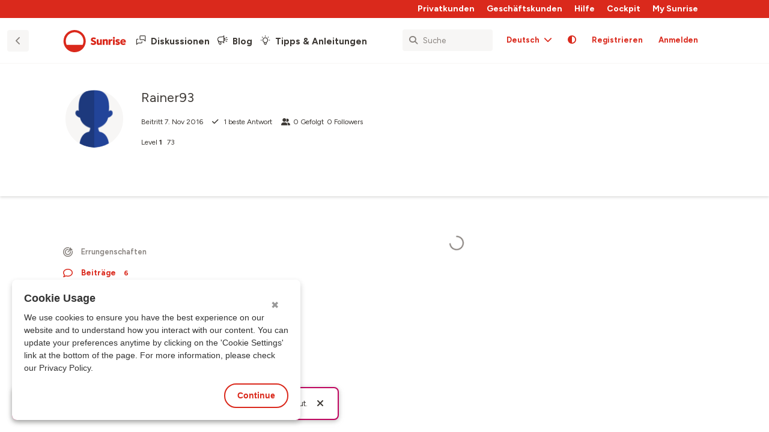

--- FILE ---
content_type: text/html; charset=utf-8
request_url: https://community.sunrise.ch/u/Rainer93
body_size: 12838
content:
<!doctype html>
<html  dir="ltr"        lang="de" >
    <head>
        <meta charset="utf-8">
        <title>Rainer93 - Sunrise Community</title>

        <link rel="canonical" href="https://community.sunrise.ch/u/Rainer93">
<link rel="preload" href="https://community.sunrise.ch/assets/forum.js?v=9a72cf0e" as="script">
<link rel="preload" href="https://community.sunrise.ch/assets/forum-de.js?v=05d8f87e" as="script">
<link rel="preload" href="https://kit.fontawesome.com/75142d6210.js" as="script" crossorigin="anonymous">
<meta name="viewport" content="width=device-width, initial-scale=1, maximum-scale=1, minimum-scale=1">
<meta name="description" content="Profil von Rainer93 | 3 Diskussionen | 6 Beiträge">
<meta name="theme-color" content="#DA291C">
<meta name="application-name" content="Sunrise Community">
<meta name="robots" content="index, follow">
<meta name="twitter:card" content="summary_large_image">
<meta name="twitter:image" content="https://community.sunrise.ch/assets/avatars/JtmzyW6S597vAWIP.png">
<meta name="twitter:title" content="Profil von Rainer93">
<meta name="twitter:description" content="Profil von Rainer93 | 3 Diskussionen | 6 Beiträge">
<meta name="twitter:url" content="https://community.sunrise.ch/u/Rainer93">
<meta name="color-scheme" content="light">
<link rel="stylesheet" media="not all and (prefers-color-scheme: dark)" class="nightmode-light" href="https://community.sunrise.ch/assets/forum.css?v=cb822345" />
<link rel="stylesheet" media="(prefers-color-scheme: dark)" class="nightmode-dark" href="https://community.sunrise.ch/assets/forum-dark.css?v=a89e4b0b" />
<link rel="shortcut icon" href="https://community.sunrise.ch/assets/favicon-t5lwzzha.png">
<meta property="og:site_name" content="Sunrise Community">
<meta property="og:type" content="profile">
<meta property="og:image" content="https://community.sunrise.ch/assets/avatars/JtmzyW6S597vAWIP.png">
<meta property="og:image:secure_url" content="https://community.sunrise.ch/assets/avatars/JtmzyW6S597vAWIP.png">
<meta property="profile:username" content="Rainer93">
<meta property="og:title" content="Profil von Rainer93">
<meta property="og:description" content="Profil von Rainer93 | 3 Diskussionen | 6 Beiträge">
<meta property="og:url" content="https://community.sunrise.ch/u/Rainer93">
<script type="application/ld+json">[{"@context":"https:\/\/schema.org","@type":"ProfilePage","publisher":{"@type":"Organization","name":"Sunrise Community","url":"https:\/\/community.sunrise.ch","description":"Sunrise Community - Kunden helfen anderen Kunden rund um die Themen Fernsehen, Internet, Telefon und Mobile. Jetzt registrieren!","logo":null},"image":{"@type":"ImageObject","url":"https:\/\/community.sunrise.ch\/assets\/avatars\/JtmzyW6S597vAWIP.png"},"thumbnailUrl":"https:\/\/community.sunrise.ch\/assets\/avatars\/JtmzyW6S597vAWIP.png","mainEntity":{"@type":"Person","name":"Rainer93"},"name":"Rainer93","dateCreated":"2016-11-07T10:21:25+00:00","commentCount":6,"description":"Sunrise Community - Kunden helfen anderen Kunden rund um die Themen Fernsehen, Internet, Telefon und Mobile. Jetzt registrieren!","url":"https:\/\/community.sunrise.ch\/u\/Rainer93"},{"@context":"https:\/\/schema.org","@type":"WebSite","url":"https:\/\/community.sunrise.ch\/","potentialAction":{"@type":"SearchAction","target":"https:\/\/community.sunrise.ch\/?q={search_term_string}","query-input":"required name=search_term_string"}}]</script>

        <script>
            /* fof/nightmode workaround for browsers without (prefers-color-scheme) CSS media query support */
            if (!window.matchMedia('not all and (prefers-color-scheme), (prefers-color-scheme)').matches) {
                document.querySelector('link.nightmode-light').removeAttribute('media');
            }
        </script>
        
<link rel="dns-prefetch" href="https://www.googletagmanager.com/">
<meta name="google-site-verification" content="gvy8ACRwQ5VfN01p_gQZPTUbQNbIQ4Tr0OhF0siSCBQ" />
<script type="text/javascript" src="https://nebula-cdn.kampyle.com/eu/we/234742/onsite/embed.js" async></script>  
<meta name="google-site-verification" content="VSJYG8uQ3GajY74KDTDnpFDdMS8Fi0ijxk9DmZkVVxU" />
<!-- Google Tag Manager --> <script>(function(w,d,s,l,i){w[l]=w[l]||[];w[l].push({'gtm.start': new Date().getTime(),event:'gtm.js'});var f=d.getElementsByTagName(s)[0], j=d.createElement(s),dl=l!='dataLayer'?'&l='+l:'';j.async=true;j.src= 'https://www.googletagmanager.com/gtm.js?id='+i+dl;f.parentNode.insertBefore(j,f); })(window,document,'script','dataLayer','GTM-TZ48GTT');</script> <!-- End Google Tag Manager -->
<meta name="google-site-verification" content="b4T_zvCaNbUCdACq8ueIS-AB5Q1nxMXM9GNrbgQS9Vs" />
<link rel="preconnect" href="https://fonts.googleapis.com"> <link rel="preconnect" href="https://fonts.gstatic.com" crossorigin> <link href="https://fonts.googleapis.com/css2?family=Figtree:ital,wght@0,300..900;1,300..900&display=swap" rel="stylesheet">
<meta name="google-site-verification" content="wv_O_44ZPel0h6YVQaHPfLMjxG_VvEwBU6qlbonG2M8" />
<script src='https://kit.fontawesome.com/75142d6210.js' crossorigin='anonymous'></script>
<link rel="alternate" hreflang="de" href="https://community.sunrise.ch/de/u/Rainer93"/>
<link rel="alternate" hreflang="it" href="https://community.sunrise.ch/it/u/Rainer93"/>
<link rel="alternate" hreflang="fr" href="https://community.sunrise.ch/fr/u/Rainer93"/>
<link rel="alternate" hreflang="en" href="https://community.sunrise.ch/en/u/Rainer93"/>
<link rel="alternate" hreflang="x-default" href="https://community.sunrise.ch/u/Rainer93"/>
<meta property="og:locale" content="de"/>
<meta property="og:locale:alternate" content="it"/>
<meta property="og:locale:alternate" content="fr"/>
<meta property="og:locale:alternate" content="en"/>
<link rel="alternate" type="application/atom+xml" title="Forum activity" href="https://community.sunrise.ch/atom" />
<link rel="alternate" type="application/atom+xml" title="Forum's new discussions" href="https://community.sunrise.ch/atom/discussions" />
<link rel="alternate" type="application/atom+xml" title="Posts & comments by this user" href="https://community.sunrise.ch/atom/u/Rainer93/posts" />
<!-- Global Site Tag (gtag.js) - Google Analytics -->
<script async src="https://www.googletagmanager.com/gtag/js?id=G-SQG4QPP002"></script>
<script>
    window.dataLayer = window.dataLayer || [];
    function gtag(){dataLayer.push(arguments);}
    gtag('js', new Date());
</script>

    </head>

    <body>
        <!-- Google Tag Manager (noscript) --> <noscript><iframe src="https://www.googletagmanager.com/ns.html?id=GTM-TZ48GTT" height="0" width="0" style="display:none;visibility:hidden"></iframe></noscript> <!-- End Google Tag Manager (noscript) -->

<div id="app" class="App">

    <div id="app-navigation" class="App-navigation"></div>

    <div id="drawer" class="App-drawer">

        <header id="header" class="App-header">
            <div id="header-navigation" class="Header-navigation"></div>
            <div class="container">
                <div class="Header-title">
                    <a href="https://community.sunrise.ch" id="home-link">
                                                    Sunrise Community
                                            </a>
                </div>
                <div id="header-primary" class="Header-primary"></div>
                <div id="header-secondary" class="Header-secondary"></div>
            </div>
        </header>

    </div>

    <main class="App-content">
        <div id="content"></div>

        <div id="flarum-loading" style="display: none">
    Ladevorgang läuft…
</div>

<noscript>
    <div class="Alert">
        <div class="container">
            Dieses Forum ist für moderne Browser mit JavaScript optimiert.
        </div>
    </div>
</noscript>

<div id="flarum-loading-error" style="display: none">
    <div class="Alert">
        <div class="container">
            Beim Laden dieser Seite ist ein Fehler aufgetreten.
        </div>
    </div>
</div>

<noscript id="flarum-content">
    
</noscript>


        <div class="App-composer">
            <div class="container">
                <div id="composer"></div>
            </div>
        </div>
    </main>

</div>

<script type="text/javascript">if (typeof _satellite !== 'undefined' && typeof _satellite.pageBottom === 'function') {     _satellite.pageBottom(); }</script>


        <div id="modal"></div>
        <div id="alerts"></div>

        <script>
            document.getElementById('flarum-loading').style.display = 'block';
            var flarum = {extensions: {}};
        </script>

        <script src="https://community.sunrise.ch/assets/forum.js?v=9a72cf0e"></script>
<script src="https://community.sunrise.ch/assets/forum-de.js?v=05d8f87e"></script>

        <script id="flarum-json-payload" type="application/json">{"fof-nightmode.assets.day":"https:\/\/community.sunrise.ch\/assets\/forum.css?v=cb822345","fof-nightmode.assets.night":"https:\/\/community.sunrise.ch\/assets\/forum-dark.css?v=a89e4b0b","resources":[{"type":"forums","id":"1","attributes":{"title":"Sunrise Community","description":"Sunrise Community - Kunden helfen anderen Kunden rund um die Themen Fernsehen, Internet, Telefon und Mobile. Jetzt registrieren!","showLanguageSelector":true,"baseUrl":"https:\/\/community.sunrise.ch","basePath":"","baseOrigin":"https:\/\/community.sunrise.ch","debug":false,"apiUrl":"https:\/\/community.sunrise.ch\/api","welcomeTitle":"Herzlich willkommen in der Community!","welcomeMessage":"Du willst \u00fcber Produkte und Services diskutieren?\nHast du hilfreiche Tipps oder brauchst du bestimmte Informationen?\nDann bist du hier genau richtig!","themePrimaryColor":"#DA291C","themeSecondaryColor":"#000000","logoUrl":null,"faviconUrl":"https:\/\/community.sunrise.ch\/assets\/favicon-t5lwzzha.png","headerHtml":"\u003C!-- Google Tag Manager (noscript) --\u003E \u003Cnoscript\u003E\u003Ciframe src=\u0022https:\/\/www.googletagmanager.com\/ns.html?id=GTM-TZ48GTT\u0022 height=\u00220\u0022 width=\u00220\u0022 style=\u0022display:none;visibility:hidden\u0022\u003E\u003C\/iframe\u003E\u003C\/noscript\u003E \u003C!-- End Google Tag Manager (noscript) --\u003E","footerHtml":"\u003Cscript type=\u0022text\/javascript\u0022\u003Eif (typeof _satellite !== \u0027undefined\u0027 \u0026\u0026 typeof _satellite.pageBottom === \u0027function\u0027) {     _satellite.pageBottom(); }\u003C\/script\u003E","allowSignUp":true,"defaultRoute":"\/home","canViewForum":true,"canStartDiscussion":false,"canSearchUsers":true,"canCreateAccessToken":false,"canModerateAccessTokens":false,"assetsBaseUrl":"https:\/\/community.sunrise.ch\/assets","canViewFlags":false,"guidelinesUrl":"\/p\/6-regeln","canBypassTagCounts":false,"minPrimaryTags":"1","maxPrimaryTags":"1","minSecondaryTags":"0","maxSecondaryTags":"1","canProcessErasureRequests":false,"erasureAnonymizationAllowed":true,"erasureDeletionAllowed":false,"allowUsernameMentionFormat":true,"canStartPrivateDiscussion":false,"canStartPrivateDiscussionWithUsers":false,"canAddMoreThanTwoUserRecipients":false,"canStartPrivateDiscussionWithGroups":false,"canStartPrivateDiscussionWithBlockers":false,"byobu.icon-badge":"far fa-envelope","byobu.icon-postAction":"far fa-envelope","canConfigureSeo":false,"fof-terms.signup-legal-text":"Bitte akzeptiere die Regeln","fof-terms.hide-updated-at":false,"fof-terms.date-format":"DD-MM-YYYY","fof-terms.canSeeUserPoliciesState":false,"ReactionConverts":["thumbsup","thumbsdown",""],"fofReactionsAllowAnonymous":false,"fofReactionsCdnUrl":"https:\/\/cdnjs.cloudflare.com\/ajax\/libs\/twemoji\/14.0.2\/72x72\/[codepoint].png","toggleRichTextEditorButton":true,"fof-discussion-language.composerLocaleDefault":true,"fof-discussion-language.showAnyLangOpt":false,"fof-discussion-language.useLocaleForTagsPageLastDiscussion":true,"blogTags":["55"],"blogRedirectsEnabled":"both","blogCommentsEnabled":"1","blogHideTags":"1","blogDefaultImage":"blog-default-rdkiwlgc.png","canWriteBlogPosts":false,"blogCategoryHierarchy":"1","blogAddSidebarNav":"0","canApproveBlogPosts":false,"blogFeaturedCount":3,"blogAddHero":true,"canSeeUserDirectoryLink":false,"userDirectoryDefaultSort":"newest","userDirectorySmallCards":false,"userDirectoryDisableGlobalSearchSource":false,"userDirectoryLinkGroupMentions":true,"glowingblue-core.realtime-login":false,"glowingblue-core.add-tag-slug":false,"glowingblue-core.alternative-sub_tags-design":false,"glowingblue-core.improve-tag_tile-footer":false,"glowingblue-core.allow-html-in-hero":false,"glowingblue-core.random-signup-generator":false,"glowingblue-core.sign_up_alert_enabled":true,"glowingblue-core.sign_up_alert_wait_time":"45","glowingblue-core.max_sign_up_alerts":"3","fof-best-answer.show_max_lines":0,"showTagsInSearchResults":true,"removeSolutionResultsFromMainSearch":false,"solutionSearchEnabled":true,"canSelectBestAnswerOwnPost":true,"useAlternativeBestAnswerUi":true,"showBestAnswerFilterUi":true,"bestAnswerDiscussionSidebarJumpButton":false,"canStartPolls":false,"canStartGlobalPolls":false,"canUploadPollImages":false,"canStartPollGroup":false,"canViewPollGroups":false,"pollsDirectoryDefaultSort":"-createdAt","globalPollsEnabled":false,"pollGroupsEnabled":false,"allowPollOptionImage":false,"pollMaxOptions":10,"canUseProductPicker":true,"minPrimarySubTags":"1","maxPrimarySubTags":1,"minProductTags":1,"maxProductTags":1,"ianm-follow-users.button-on-profile":false,"ianm-follow-users.stats-on-profile":true,"canRequestUsername":false,"canRequestNickname":false,"passwordlessSignUp":false,"fof-user-bio.maxLength":500,"fof-user-bio.maxLines":0,"fof-merge-discussions.search_limit":4,"clarkwinkelmannAuthorChangeCanEditUser":false,"clarkwinkelmannAuthorChangeCanEditDate":false,"fof-upload.canUpload":false,"fof-upload.canDownload":true,"fof-upload.composerButtonVisiblity":"both","canSaveDrafts":false,"canScheduleDrafts":false,"drafts.enableScheduledDrafts":true,"kilowhatMailingCanMailAll":false,"kilowhatMailingCanMailIndividual":false,"formulaireShowHistoryControls":false,"formulaireShowSideNavOnSubmission":false,"formulaireCheckboxStyle":"far-square","formulaireRadioStyle":"far-circle","formulaireHorizontalLayout":["DiscussionEdit","DiscussionView","DiscussionComposer"],"formulaireUniformComposerLayout":false,"formulaireTranslateManually":true,"glowingblue-knwldgbs.main_kb_tag_slug":"knowledgebase","glowingblue-knwldgbs.route_slug":"knowledgebase","glowingblue-knwldgbs.icon":"fas fa-lightbulb","glowingblue-knwldgbs.placeholder_image_path":"","glowingblue-knwldgbs.show_nav_for_guests":true,"canViewKb":true,"glowingblue-related.enable_all_tags_by_default":true,"canViewAchievementUsers":true,"glowingblue-gamilytics.pageVisitsWhitelist":"[{\u0022slug\u0022:\u0022user-profile\u0022,\u0022rule\u0022:\u0022\/^\\\\\/u\\\\\/[a-z0-9_-]+$\/i\u0022},{\u0022slug\u0022:\u0022user-settings\u0022,\u0022rule\u0022:\u0022\/^\\\\\/settings$\/\u0022}]","glowingblue-gamilytics.gamification.enabled":true,"glowingblue-gamilytics.exp.enabled":true,"glowingblue-gamilytics.exp.show":true,"glowingblue-gamilytics.levels.enabled":true,"glowingblue-gamilytics.levels.show":true,"glowingblue-gamilytics.leaderboard.hide_self_card":false,"glowingblue-gamilytics.leaderboard.hide_time_filter":false,"glowingblue-gamilytics.leaderboard.hide_group_filter":false,"glowingblue-gamilytics.leaderboard.hide_level_filter":true,"fofNightMode_autoUnsupportedFallback":1,"fofNightMode.showThemeToggleOnHeaderAlways":false,"fof-nightmode.default_theme":0,"fofNightMode.showThemeToggleInSolid":true,"sycho-profile-cover.max_size":"3072","ianm-translate.preload":false,"ianm-translate.useNativeLocaleNames":false,"ianm-translate.supportedLanguages":["de"],"ianm-syndication.plugin.forum-format":"atom","ianm-syndication.plugin.forum-icons":false,"glowingblue-sunrise.leaderboard_range":"30","glowingblue-sunrise.most_viewed_solutions_range":"2","betaApplicationFormId":"6e92226f-6516-4172-a905-c84b02f09e42","betaNdaConsentFormId":"1070996a-63f4-48b2-8b05-ce40082b32b8","betaFinalSurveyUrl":"https:\/\/community.sunrise.ch","glowingblue-password-strength.weakColor":"255,129,128","glowingblue-password-strength.mediumColor":"249,197,117","glowingblue-password-strength.strongColor":"111,199,164","glowingblue-password-strength.enableInputColor":true,"glowingblue-password-strength.enableInputBorderColor":true,"glowingblue-password-strength.enablePasswordToggle":true,"psWeakColor":"rgb(255,129,128)","psMediumColor":"rgb(249,197,117)","psStrongColor":"rgb(111,199,164)","psEnableInputColor":true,"psEnableInputBorderColor":true,"psEnablePasswordToggle":true,"glowingblue-moderation.escalation.time_span":"48","glowingblue-moderation.showAnyLangOpt":false,"n8nUrl":"https:\/\/n8n.glowingblue.com\/webhook\/35b06010-06f1-4505-8611-98d6a16441b6","fof-prevent-necrobumping.show_discussion_cta":true,"fof-geoip.showFlag":false,"fof-forum-statistics-widget.widget_order":0,"fof-forum-statistics-widget.discussionsCount":35964,"fof-forum-statistics-widget.postsCount":292142,"fof-forum-statistics-widget.usersCount":53661,"fof-forum-statistics-widget.lastUserId":54122,"emojioneAreaEnableSearch":true,"emojioneAreaEnableRecent":true,"emojioneAreaEnableTones":true,"emojioneAreaFiltersPositionBottom":false,"emojioneAreaSearchPositionBottom":false,"emojioneAreaHideFlarumButton":true,"independentDiscussionBookmarkButton":true},"relationships":{"groups":{"data":[{"type":"groups","id":"1"},{"type":"groups","id":"2"},{"type":"groups","id":"3"},{"type":"groups","id":"4"},{"type":"groups","id":"6"},{"type":"groups","id":"7"},{"type":"groups","id":"8"},{"type":"groups","id":"10"},{"type":"groups","id":"11"}]},"tags":{"data":[{"type":"tags","id":"2"},{"type":"tags","id":"9"},{"type":"tags","id":"16"},{"type":"tags","id":"17"},{"type":"tags","id":"19"},{"type":"tags","id":"38"},{"type":"tags","id":"55"},{"type":"tags","id":"150"},{"type":"tags","id":"122"},{"type":"tags","id":"145"},{"type":"tags","id":"140"},{"type":"tags","id":"119"}]},"fofTermsPolicies":{"data":[{"type":"fof-terms-policies","id":"1"}]},"reactions":{"data":[{"type":"reactions","id":"1"},{"type":"reactions","id":"7"},{"type":"reactions","id":"8"},{"type":"reactions","id":"9"},{"type":"reactions","id":"10"},{"type":"reactions","id":"11"}]},"links":{"data":[{"type":"links","id":"2"},{"type":"links","id":"5"},{"type":"links","id":"6"}]},"discussionLanguages":{"data":[{"type":"discussion-languages","id":"1"},{"type":"discussion-languages","id":"2"},{"type":"discussion-languages","id":"3"},{"type":"discussion-languages","id":"4"}]},"formulaireSignUpForms":{"data":[]}}},{"type":"groups","id":"1","attributes":{"nameSingular":"Admin","namePlural":"Admins","color":"#B72A2A","icon":"fas fa-wrench","isHidden":0}},{"type":"groups","id":"2","attributes":{"nameSingular":"Guest","namePlural":"Guests","color":null,"icon":null,"isHidden":0}},{"type":"groups","id":"3","attributes":{"nameSingular":"Member","namePlural":"Members","color":null,"icon":null,"isHidden":0}},{"type":"groups","id":"4","attributes":{"nameSingular":"Mod","namePlural":"Mods","color":"#80349E","icon":"fas fa-bolt","isHidden":0}},{"type":"groups","id":"6","attributes":{"nameSingular":"Product Manager","namePlural":"Product Managers","color":"","icon":"fas fa-flask","isHidden":0}},{"type":"groups","id":"7","attributes":{"nameSingular":"Beta Tester","namePlural":"Beta Tester","color":"#2AC288","icon":"fas fa-flask","isHidden":0}},{"type":"groups","id":"8","attributes":{"nameSingular":"BETA Tester Admin","namePlural":"BETA Tester Admins","color":"#2AC288","icon":"","isHidden":0}},{"type":"groups","id":"10","attributes":{"nameSingular":"System_User","namePlural":"System_Users","color":"","icon":"fa-brands fa-redhat","isHidden":0}},{"type":"groups","id":"11","attributes":{"nameSingular":"Community Expert","namePlural":"Community Experts","color":"#4031fd","icon":"fa-brands fa-superpowers","isHidden":0}},{"type":"tags","id":"2","attributes":{"name":"TV","description":"Hier befindest du dich im Sunrise TV Bereich.","slug":"tv","color":"","backgroundUrl":null,"backgroundMode":null,"icon":"fa-kit fa-tv","discussionCount":6964,"position":0,"defaultSort":null,"isChild":false,"isHidden":false,"lastPostedAt":"2025-12-30T16:22:38+00:00","canStartDiscussion":false,"canAddToDiscussion":false,"subscription":null,"localisedLastDiscussion":{"1":{"id":47230,"at":1767111758,"user_id":17235,"title":"Fernbedienung - Batterien"},"2":{"id":47216,"at":1767032599,"user_id":51890,"title":"Tv live "},"4":{"id":46937,"at":1765182277,"user_id":7498,"title":"\u2744\ufe0f It\u0027s snowing channels! Channel opening is here! \u2744\ufe0f"},"3":{"id":47181,"at":1766517381,"user_id":49067,"title":"Registrazioni incomplete"}},"subscriptionLanguage":null,"isBlog":false,"isQnA":true,"reminders":true,"isProduct":false,"productImageUrl":null,"productImageThumbUrl":null,"brand":null,"tagScope":null},"relationships":{"products":{"data":[]}}},{"type":"tags","id":"9","attributes":{"name":"Internet","description":"Unser Internet Bereich der Sunrise und UPC Produkte.","slug":"internet","color":"","backgroundUrl":null,"backgroundMode":null,"icon":"fa-kit fa-internet","discussionCount":18800,"position":1,"defaultSort":null,"isChild":false,"isHidden":false,"lastPostedAt":"2025-12-30T17:19:52+00:00","canStartDiscussion":false,"canAddToDiscussion":false,"subscription":null,"localisedLastDiscussion":{"4":{"id":46849,"at":1767017724,"user_id":53942,"title":"IPv4 Activation"},"1":{"id":47220,"at":1767115192,"user_id":54112,"title":"Eine priblem"},"2":{"id":47035,"at":1767016346,"user_id":49067,"title":"WIFI se d\u00e9ceonnecte tout le temps "},"3":{"id":47222,"at":1767112140,"user_id":47212,"title":"carenze comunicazione"}},"subscriptionLanguage":null,"isBlog":false,"isQnA":true,"reminders":true,"isProduct":false,"productImageUrl":null,"productImageThumbUrl":null,"brand":null,"tagScope":null},"relationships":{"products":{"data":[]}}},{"type":"tags","id":"16","attributes":{"name":"Festnetz","description":"Unser Festnetz Bereich der Sunrise und UPC Produkte.","slug":"fixnet","color":"","backgroundUrl":null,"backgroundMode":null,"icon":"fa-kit fa-festnetz","discussionCount":1422,"position":3,"defaultSort":null,"isChild":false,"isHidden":false,"lastPostedAt":"2025-12-30T15:09:57+00:00","canStartDiscussion":false,"canAddToDiscussion":false,"subscription":null,"localisedLastDiscussion":{"1":{"id":47229,"at":1767107397,"user_id":53279,"title":"DMZ blockiert Telefonanruf"},"4":{"id":44435,"at":1749635246,"user_id":7191,"title":"Changing number of rings"},"2":{"id":46871,"at":1764757709,"user_id":49760,"title":"Bo\u00eete vocale avec raccordement VoIP\/SIP"},"3":{"id":46466,"at":1764224196,"user_id":7498,"title":"No Dect"}},"subscriptionLanguage":null,"isBlog":false,"isQnA":true,"reminders":true,"isProduct":false,"productImageUrl":null,"productImageThumbUrl":null,"brand":null,"tagScope":null},"relationships":{"products":{"data":[]}}},{"type":"tags","id":"17","attributes":{"name":"Mobile","description":"Unser Mobile Bereich der Sunrise und UPC Produkte.","slug":"mobile","color":"","backgroundUrl":null,"backgroundMode":null,"icon":"fa-kit fa-device-mobile","discussionCount":5200,"position":2,"defaultSort":null,"isChild":false,"isHidden":false,"lastPostedAt":"2025-12-30T12:04:21+00:00","canStartDiscussion":false,"canAddToDiscussion":false,"subscription":null,"localisedLastDiscussion":{"2":{"id":47225,"at":1767096261,"user_id":42054,"title":"RCS messages"},"1":{"id":47203,"at":1767088715,"user_id":54114,"title":"Kein Roaming und keine internationalen Anrufe m\u00f6glich"},"4":{"id":47206,"at":1766848197,"user_id":49067,"title":"SMS are not received"},"3":{"id":46900,"at":1765276423,"user_id":40490,"title":"Swiss Connect Lite - Impossibile attivare i blocchi"}},"subscriptionLanguage":null,"isBlog":false,"isQnA":true,"reminders":true,"isProduct":false,"productImageUrl":null,"productImageThumbUrl":null,"brand":null,"tagScope":null},"relationships":{"products":{"data":[]}}},{"type":"tags","id":"19","attributes":{"name":"Apps \u0026 Services","description":"Unser Apps \u0026 Services Bereich der Sunrise und UPC Produkte.","slug":"apps-and-services","color":"","backgroundUrl":null,"backgroundMode":null,"icon":"fa-kit fa-puzzle-pieces","discussionCount":4131,"position":4,"defaultSort":null,"isChild":false,"isHidden":false,"lastPostedAt":"2025-12-30T14:43:36+00:00","canStartDiscussion":false,"canAddToDiscussion":false,"subscription":null,"localisedLastDiscussion":{"2":{"id":47213,"at":1767001231,"user_id":27693,"title":"Contourner l\u2019Optimiser votre Wifi"},"1":{"id":47196,"at":1767105816,"user_id":14497,"title":"Installation Sunrise tv app windows 11"},"3":{"id":47063,"at":1765973821,"user_id":7498,"title":"Perplexity Pro - 12 mesi in omaggio"},"4":{"id":47050,"at":1766491853,"user_id":53942,"title":"ID Verification Process Does Not Work Properly"}},"subscriptionLanguage":null,"isBlog":false,"isQnA":true,"reminders":true,"isProduct":false,"productImageUrl":null,"productImageThumbUrl":null,"brand":null,"tagScope":null},"relationships":{"products":{"data":[]}}},{"type":"tags","id":"38","attributes":{"name":"Community Leben","description":"Unser Lounge Bereich der Sunrise und UPC Community.","slug":"community-life","color":"","backgroundUrl":null,"backgroundMode":null,"icon":"fa-kit fa-health","discussionCount":1236,"position":5,"defaultSort":null,"isChild":false,"isHidden":false,"lastPostedAt":"2025-12-30T16:56:02+00:00","canStartDiscussion":false,"canAddToDiscussion":false,"subscription":null,"localisedLastDiscussion":{"1":{"id":47231,"at":1767113762,"user_id":54121,"title":"Black Friday-Kauf im Onlineshop "},"4":{"id":46992,"at":1765878607,"user_id":7498,"title":"Delete Account @ sunrise community"},"2":{"id":46917,"at":1765016224,"user_id":38329,"title":"Cherche t\u00e9moignages "},"3":{"id":45846,"at":1758612964,"user_id":7498,"title":"La mia assenza dal 23.09.2025 al 12.10.2025"}},"subscriptionLanguage":null,"isBlog":false,"isQnA":true,"reminders":true,"isProduct":false,"productImageUrl":null,"productImageThumbUrl":null,"brand":null,"tagScope":null},"relationships":{"products":{"data":[]}}},{"type":"tags","id":"55","attributes":{"name":"Blog","description":"Willkommen auf unserem Blog","slug":"blog","color":"","backgroundUrl":null,"backgroundMode":null,"icon":"fa-kit fa-megaphone","discussionCount":262,"position":8,"defaultSort":null,"isChild":false,"isHidden":false,"lastPostedAt":"2025-12-27T04:39:53+00:00","canStartDiscussion":false,"canAddToDiscussion":false,"subscription":null,"localisedLastDiscussion":{"1":{"id":46995,"at":1766810393,"user_id":45421,"title":"Sunrise Moments Adventskalender \u2013 Die sch\u00f6nste Zeit des Jahres wird noch besser!"},"4":{"id":47125,"at":1766056477,"user_id":7191,"title":"Thank you, 2025!"},"2":{"id":47124,"at":1766056300,"user_id":7191,"title":"Merci 2025!"},"3":{"id":47123,"at":1766055964,"user_id":7191,"title":"Grazie 2025!"}},"subscriptionLanguage":null,"isBlog":true,"isQnA":true,"reminders":true,"isProduct":false,"productImageUrl":null,"productImageThumbUrl":null,"brand":null,"tagScope":null},"relationships":{"products":{"data":[]}}},{"type":"tags","id":"150","attributes":{"name":"Hilfe","description":"Hilfe - die umfassende Sammlung von Informationen.","slug":"knowledgebase","color":"","backgroundUrl":null,"backgroundMode":null,"icon":"fa-kit fa-bulb","discussionCount":438,"position":9,"defaultSort":null,"isChild":false,"isHidden":true,"lastPostedAt":"2025-12-15T13:57:36+00:00","canStartDiscussion":false,"canAddToDiscussion":false,"subscription":null,"localisedLastDiscussion":{"1":{"id":29778,"at":1765807056,"user_id":7498,"title":"Connectbox 1-3 - Eigenen Router einsetzen (Bridge Modus)"},"2":{"id":46885,"at":1764837055,"user_id":7498,"title":"Voice Mailbox pour le r\u00e9seau fixe Sunrise"},"3":{"id":46886,"at":1764837133,"user_id":7498,"title":"Voice Mailbox per la rete fissa Sunrise"},"4":{"id":46887,"at":1764837195,"user_id":7498,"title":"Voice Mailbox for the Sunrise fixed network"}},"subscriptionLanguage":null,"isBlog":false,"isQnA":false,"reminders":false,"isProduct":false,"productImageUrl":null,"productImageThumbUrl":null,"brand":null,"tagScope":null},"relationships":{"products":{"data":[]}}},{"type":"tags","id":"122","attributes":{"name":"Connect Box (Compal)","description":"Weitere Informationen findest du \u003Ca href=\u0022https:\/\/www.upc.ch\/de\/support\/internet\/connect-box\/\u0022 target=\u0022_blank\u0022\u003Ehier\u003C\/a\u003E\u003Cbr\u003E","slug":"upc-connect-box-compal","color":"","backgroundUrl":null,"backgroundMode":null,"icon":"fas fa-network-wired","discussionCount":3788,"position":null,"defaultSort":null,"isChild":false,"isHidden":false,"lastPostedAt":"2025-12-30T10:59:21+00:00","canStartDiscussion":false,"canAddToDiscussion":false,"subscription":null,"localisedLastDiscussion":{"2":{"id":45867,"at":1760001333,"user_id":16052,"title":"impossible de me connecter \u00e0 My Sunrise"},"4":{"id":44588,"at":1750348334,"user_id":52003,"title":"Internet service changed yesterday to IPv4 only... Why?"},"1":{"id":47218,"at":1767092361,"user_id":7081,"title":"keine IP Adresse"},"3":{"id":47000,"at":1766443609,"user_id":53900,"title":"Apple TV e HomeKit"}},"subscriptionLanguage":null,"isBlog":false,"isQnA":true,"reminders":true,"isProduct":true,"productImageUrl":"https:\/\/community.sunrise.ch\/assets\/gb-product-picker\/TLvZCSjGZdcTzWEV.png","productImageThumbUrl":"https:\/\/community.sunrise.ch\/assets\/gb-product-picker\/thumbs\/TLvZCSjGZdcTzWEV.png","brand":"UPC","tagScope":"107"},"relationships":{"products":{"data":[]},"productParentTag":{"data":{"type":"tags","id":"107"}}}},{"type":"tags","id":"107","attributes":{"name":"UPC Internet","description":"","slug":"upc-internet","color":"","backgroundUrl":null,"backgroundMode":null,"icon":"fa-kit fa-internet","discussionCount":8556,"position":1,"defaultSort":null,"isChild":true,"isHidden":false,"lastPostedAt":"2025-12-30T10:59:21+00:00","canStartDiscussion":false,"canAddToDiscussion":false,"subscription":null,"localisedLastDiscussion":{"1":{"id":47218,"at":1767092361,"user_id":7081,"title":"keine IP Adresse"},"2":{"id":46859,"at":1765185920,"user_id":7191,"title":"E-mail bloquee"},"4":{"id":45965,"at":1760362628,"user_id":53268,"title":"Ersatz der Connect Box 3 Fiber mit der FRITZ!Box 5590 Fiber XGS-PON"},"3":{"id":47000,"at":1766443609,"user_id":53900,"title":"Apple TV e HomeKit"}},"subscriptionLanguage":null,"isBlog":false,"isQnA":true,"reminders":true,"isProduct":false,"productImageUrl":null,"productImageThumbUrl":null,"brand":null,"tagScope":null}},{"type":"tags","id":"145","attributes":{"name":"Connect Box 3 HFC","description":"Weitere Informationen findest du \u003Ca href=\u0022https:\/\/www.sunrise.ch\/de\/support\/internet\/connect-box-3\u0022 target=\u0022_blank\u0022\u003Ehier\u003C\/a\u003E\u003Cbr\u003E","slug":"sunrise-connect-box-3","color":"","backgroundUrl":null,"backgroundMode":null,"icon":"","discussionCount":3723,"position":null,"defaultSort":null,"isChild":false,"isHidden":false,"lastPostedAt":"2025-12-30T09:00:09+00:00","canStartDiscussion":false,"canAddToDiscussion":false,"subscription":null,"localisedLastDiscussion":{"1":{"id":47214,"at":1767085209,"user_id":12758,"title":"Umstellung auf IPV4"},"3":{"id":47132,"at":1766514680,"user_id":53802,"title":"Packet loss su VALORANT \/ routing errato con Connect Box 3 (DS-Lite IPv6)"},"4":{"id":46849,"at":1767017724,"user_id":53942,"title":"IPv4 Activation"},"2":{"id":47188,"at":1766666535,"user_id":54070,"title":"Connexions internet intermittante et bascule des profiles"}},"subscriptionLanguage":null,"isBlog":false,"isQnA":true,"reminders":true,"isProduct":true,"productImageUrl":"https:\/\/community.sunrise.ch\/assets\/gb-product-picker\/UFEHdq1fE4ml2TD1.png","productImageThumbUrl":"https:\/\/community.sunrise.ch\/assets\/gb-product-picker\/thumbs\/UFEHdq1fE4ml2TD1.png","brand":"Sunrise","tagScope":"106"},"relationships":{"products":{"data":[]},"productParentTag":{"data":{"type":"tags","id":"106"}}}},{"type":"tags","id":"106","attributes":{"name":"Sunrise Internet","description":"","slug":"sunrise-internet","color":"","backgroundUrl":null,"backgroundMode":null,"icon":"fa-kit fa-internet","discussionCount":10777,"position":0,"defaultSort":null,"isChild":true,"isHidden":false,"lastPostedAt":"2025-12-30T16:29:00+00:00","canStartDiscussion":false,"canAddToDiscussion":false,"subscription":null,"localisedLastDiscussion":{"1":{"id":47228,"at":1767110392,"user_id":49067,"title":"Life-Time-Rabatt UPC2Sunrise zeitlich begrenzt"},"2":{"id":47035,"at":1767016346,"user_id":49067,"title":"WIFI se d\u00e9ceonnecte tout le temps "},"4":{"id":46849,"at":1767017724,"user_id":53942,"title":"IPv4 Activation"},"3":{"id":47222,"at":1767112140,"user_id":47212,"title":"carenze comunicazione"}},"subscriptionLanguage":null,"isBlog":false,"isQnA":true,"reminders":true,"isProduct":false,"productImageUrl":null,"productImageThumbUrl":null,"brand":null,"tagScope":null}},{"type":"tags","id":"140","attributes":{"name":"TV Box","description":"Weitere Informationen findest du \u003Ca href=\u0022https:\/\/www.upc.ch\/de\/support\/fernsehen\/tv-box\/\u0022 target=\u0022_blank\u0022\u003Ehier\u003C\/a\u003E\u003Cbr\u003E","slug":"upc-tv-box-neu","color":"","backgroundUrl":null,"backgroundMode":null,"icon":"","discussionCount":3438,"position":null,"defaultSort":null,"isChild":false,"isHidden":false,"lastPostedAt":"2025-12-30T16:12:13+00:00","canStartDiscussion":false,"canAddToDiscussion":false,"subscription":null,"localisedLastDiscussion":{"1":{"id":47201,"at":1767111133,"user_id":33447,"title":"Alle SRG-Sender mit Bildst\u00f6rung - Umwandler OR 151 UPC"},"2":{"id":47037,"at":1765810608,"user_id":7498,"title":"Probl\u00e8me t\u00e9l\u00e9commande Sunrise avec box UPC"},"4":{"id":44940,"at":1752922533,"user_id":49067,"title":"UPC\/Sunrise TV-Box - need subscription or Internet to use?"},"3":{"id":44112,"at":1747139572,"user_id":7498,"title":"Telecomando Sunrise sincronizzato con TV Polaroid"}},"subscriptionLanguage":null,"isBlog":false,"isQnA":true,"reminders":true,"isProduct":true,"productImageUrl":"https:\/\/community.sunrise.ch\/assets\/gb-product-picker\/8xhikQ0YQbXxka9o.png","productImageThumbUrl":"https:\/\/community.sunrise.ch\/assets\/gb-product-picker\/thumbs\/8xhikQ0YQbXxka9o.png","brand":"UPC","tagScope":"105"},"relationships":{"products":{"data":[]},"productParentTag":{"data":{"type":"tags","id":"105"}}}},{"type":"tags","id":"105","attributes":{"name":"UPC TV","description":"","slug":"upc-tv","color":"","backgroundUrl":null,"backgroundMode":null,"icon":"fa-kit fa-tv","discussionCount":6749,"position":1,"defaultSort":null,"isChild":true,"isHidden":false,"lastPostedAt":"2025-12-30T16:12:13+00:00","canStartDiscussion":false,"canAddToDiscussion":false,"subscription":null,"localisedLastDiscussion":{"1":{"id":47201,"at":1767111133,"user_id":33447,"title":"Alle SRG-Sender mit Bildst\u00f6rung - Umwandler OR 151 UPC"},"2":{"id":47037,"at":1765810608,"user_id":7498,"title":"Probl\u00e8me t\u00e9l\u00e9commande Sunrise avec box UPC"},"4":{"id":44940,"at":1752922533,"user_id":49067,"title":"UPC\/Sunrise TV-Box - need subscription or Internet to use?"},"3":{"id":44112,"at":1747139572,"user_id":7498,"title":"Telecomando Sunrise sincronizzato con TV Polaroid"}},"subscriptionLanguage":null,"isBlog":false,"isQnA":true,"reminders":true,"isProduct":false,"productImageUrl":null,"productImageThumbUrl":null,"brand":null,"tagScope":null}},{"type":"tags","id":"119","attributes":{"name":"Andere Modems","description":"Weitere Informationen findest du \u003Ca href=\u0022https:\/\/www.upc.ch\/de\/support\/internet\/horizon\/\u0022 target=\u0022_blank\u0022\u003Ehier\u003C\/a\u003E\u003Cbr\u003E","slug":"upc-andere-modems","color":"","backgroundUrl":null,"backgroundMode":null,"icon":"fas fa-network-wired","discussionCount":2473,"position":null,"defaultSort":null,"isChild":false,"isHidden":false,"lastPostedAt":"2025-12-22T12:55:25+00:00","canStartDiscussion":false,"canAddToDiscussion":false,"subscription":null,"localisedLastDiscussion":{"1":{"id":46988,"at":1766408125,"user_id":54043,"title":"K\u00fcndigung Kabelanschluss - beendigung meines Leidensweges mit Sunrise"},"4":{"id":45965,"at":1760362628,"user_id":53268,"title":"Ersatz der Connect Box 3 Fiber mit der FRITZ!Box 5590 Fiber XGS-PON"},"2":{"id":37070,"at":1719211061,"user_id":7498,"title":"Configuration du reverse DNS"},"3":{"id":28159,"at":1679934901,"user_id":38777,"title":"Port Forwarding "}},"subscriptionLanguage":null,"isBlog":false,"isQnA":true,"reminders":true,"isProduct":true,"productImageUrl":"https:\/\/community.sunrise.ch\/assets\/gb-product-picker\/q1Un3CIDoUrXVsln.png","productImageThumbUrl":"https:\/\/community.sunrise.ch\/assets\/gb-product-picker\/thumbs\/q1Un3CIDoUrXVsln.png","brand":"UPC","tagScope":"107"},"relationships":{"products":{"data":[]},"productParentTag":{"data":{"type":"tags","id":"107"}}}},{"type":"fof-terms-policies","id":"1","attributes":{"sort":null,"name":"Regeln","url":"https:\/\/community.sunrise.ch\/p\/6-regeln","update_message":"Bitte akzeptiere die Regeln","terms_updated_at":"2021-01-13T17:33:12+00:00"}},{"type":"reactions","id":"1","attributes":{"identifier":"thumbsup","display":"Daumen hoch","type":"emoji","enabled":true}},{"type":"reactions","id":"7","attributes":{"identifier":"clapping-hands","display":"Klatschen","type":"emoji","enabled":true}},{"type":"reactions","id":"8","attributes":{"identifier":"heart","display":"Herz","type":"emoji","enabled":true}},{"type":"reactions","id":"9","attributes":{"identifier":"bulb","display":"Gl\u00fchbirne","type":"emoji","enabled":true}},{"type":"reactions","id":"10","attributes":{"identifier":"confu","display":"Verwirrt","type":"emoji","enabled":true}},{"type":"reactions","id":"11","attributes":{"identifier":"thinking","display":"Nachdenken","type":"emoji","enabled":true}},{"type":"links","id":"2","attributes":{"id":2,"title":"Blog","icon":"fa-kit fa-megaphone","url":"\/blog","position":1,"isInternal":true,"isNewtab":false,"useRelMe":false,"isChild":false}},{"type":"links","id":"5","attributes":{"id":5,"title":"Diskussionen","icon":"fa-kit fa-message-2","url":"https:\/\/community.sunrise.ch\/all","position":0,"isInternal":true,"isNewtab":false,"useRelMe":false,"isChild":false}},{"type":"links","id":"6","attributes":{"id":6,"title":"Tipps \u0026 Anleitungen","icon":"fa-kit fa-bulb","url":"https:\/\/community.sunrise.ch\/knowledgebase","position":2,"isInternal":true,"isNewtab":false,"useRelMe":false,"isChild":false}},{"type":"discussion-languages","id":"1","attributes":{"code":"de","country":"de","name":"Deutsch","emoji":null}},{"type":"discussion-languages","id":"2","attributes":{"code":"fr","country":"fr","name":"Fran\u00e7ais","emoji":null}},{"type":"discussion-languages","id":"3","attributes":{"code":"it","country":"it","name":"Italiano","emoji":null}},{"type":"discussion-languages","id":"4","attributes":{"code":"en","country":"gb","name":"English","emoji":null}}],"session":{"userId":0,"csrfToken":"WIapY0DhNIFhsN9nEP5gRi1EzFUOxfgGSnnGYISj"},"locales":{"de":"Deutsch","it":"Italiano","fr":"Fran\u00e7ais","en":"English"},"locale":"de","fof-follow-tags.following_page_default":"","fof-reactions.cdnUrl":"https:\/\/cdnjs.cloudflare.com\/ajax\/libs\/twemoji\/14.0.2\/72x72\/[codepoint].png","fof-pages.home":"6","ianm-translate.seemless":false,"fof-prevent-necrobumping.message.title":"","fof-prevent-necrobumping.message.description":"","fof-prevent-necrobumping.message.agreement":"","googleTrackingCode":"G-SQG4QPP002","apiDocument":{"data":{"type":"users","id":"11142","attributes":{"username":"Rainer93","displayName":"Rainer93","avatarUrl":"https:\/\/community.sunrise.ch\/assets\/avatars\/JtmzyW6S597vAWIP.png","slug":"Rainer93","joinTime":"2016-11-07T10:21:25+00:00","discussionCount":3,"commentCount":6,"canEdit":false,"canEditCredentials":false,"canEditGroups":false,"canDelete":false,"lastSeenAt":null,"followed":null,"followerCount":0,"followingCount":0,"recentPostsCount":0,"canModerateExports":false,"canSuspend":false,"blocksPd":false,"bestAnswerCount":1,"canBeFollowed":false,"usernameHistory":null,"bio":"","canViewBio":true,"canEditBio":false,"isBanned":false,"canBanIP":false,"fof-upload-uploadCountCurrent":0,"fof-upload-uploadCountAll":0,"exp":73,"level":1,"activitySummary":73,"achievementsCount":4,"cover":null,"cover_thumbnail":null,"canSetProfileCover":false,"canModerate":false,"gb_activ_state":1,"canSpamblock":false},"relationships":{"groups":{"data":[]},"criteria":{"data":[{"type":"criteria","id":"2"},{"type":"criteria","id":"15"},{"type":"criteria","id":"29"},{"type":"criteria","id":"41"}]},"formulaireForms":{"data":[]},"formulaireSubmissions":{"data":[]}}},"included":[{"type":"criteria","id":"2","attributes":{"name":"Antworten Level 2","icon":"fas fa-reply","description":"Level 1 Antworten (3 Antwort) ","actions":[{"type":"unlock_achievement_level","settings":{"achievement_level_id":5},"gain":true},{"type":"remove_achievement_level","settings":{"achievement_level_id":5},"gain":false}],"metrics":[{"type":"gamilytics_comments","min":"3","max":"4"}],"requirements":[],"isValid":true,"invalidActionSettings":[],"invalidRequirementSettings":[]}},{"type":"criteria","id":"15","attributes":{"name":"Solutions Level 1","icon":"fas fa-check","description":"","actions":[{"type":"unlock_achievement_level","settings":{"achievement_level_id":10},"gain":true},{"type":"remove_achievement_level","settings":{"achievement_level_id":10},"gain":false}],"metrics":[{"type":"gamilytics_best_answers","min":"1","max":"2"}],"requirements":[],"isValid":true,"invalidActionSettings":[],"invalidRequirementSettings":[]}},{"type":"criteria","id":"29","attributes":{"name":"Fragen Level 2","icon":"fas fa-comment","description":"","actions":[{"type":"unlock_achievement_level","settings":{"achievement_level_id":13},"gain":true},{"type":"remove_achievement_level","settings":{"achievement_level_id":13},"gain":false}],"metrics":[{"type":"gamilytics_discussions","min":"3","max":"4"}],"requirements":[],"isValid":true,"invalidActionSettings":[],"invalidRequirementSettings":[]}},{"type":"criteria","id":"41","attributes":{"name":"Likes erhalten Level 1","icon":"fas  fa-heart","description":"","actions":[{"type":"unlock_achievement_level","settings":{"achievement_level_id":14},"gain":true},{"type":"remove_achievement_level","settings":{"achievement_level_id":14},"gain":false}],"metrics":[{"type":"gamilytics_likes_received","min":"1","max":"4"}],"requirements":[],"isValid":true,"invalidActionSettings":[],"invalidRequirementSettings":[]}}]}}</script>

        <script>
            const data = JSON.parse(document.getElementById('flarum-json-payload').textContent);
            document.getElementById('flarum-loading').style.display = 'none';

            try {
                flarum.core.app.load(data);
                flarum.core.app.bootExtensions(flarum.extensions);
                flarum.core.app.boot();
            } catch (e) {
                var error = document.getElementById('flarum-loading-error');
                error.innerHTML += document.getElementById('flarum-content').textContent;
                error.style.display = 'block';
                throw e;
            }
        </script>

        <script>
	(function () {
		var isIE11 = !!window.MSInputMethodContext && !!document.documentMode;
		if (isIE11) {
			var warning = document.createElement('p');
			warning.setAttribute('class', 'ie11-warning');

			warning.textContent = 'Gewisse Funktionen stehen Dir mit dem aktuellen Browser nicht zur Verfügung! Verwende am besten Google Chrome, Firefox, Edge oder Safari in der aktuellsten Version'; // Will be replaced on PHP side (see extend.php)

			var header = document.getElementById('header');

			// insert warning after header
			header.parentNode.insertBefore(warning, header.nextSibling);
		}
	})();
</script>

    </body>
</html>


--- FILE ---
content_type: text/css
request_url: https://community.sunrise.ch/assets/forum.css?v=cb822345
body_size: 344473
content:
/*!
 * Font Awesome Free 5.15.4 by @fontawesome - https://fontawesome.com
 * License - https://fontawesome.com/license/free (Icons: CC BY 4.0, Fonts: SIL OFL 1.1, Code: MIT License)
 */.fa,.fas,.far,.fal,.fad,.fab{-moz-osx-font-smoothing:grayscale;-webkit-font-smoothing:antialiased;display:inline-block;font-style:normal;font-variant:normal;text-rendering:auto;line-height:1}.fa-lg{font-size:1.33333333em;line-height:.75em;vertical-align:-.0667em}.fa-xs{font-size:.75em}.fa-sm{font-size:.875em}.fa-1x{font-size:1em}.fa-2x{font-size:2em}.fa-3x{font-size:3em}.fa-4x{font-size:4em}.fa-5x{font-size:5em}.fa-6x{font-size:6em}.fa-7x{font-size:7em}.fa-8x{font-size:8em}.fa-9x{font-size:9em}.fa-10x{font-size:10em}.fa-fw{text-align:center;width:1.25em}.fa-ul{list-style-type:none;margin-left:2.5em;padding-left:0}.fa-ul>li{position:relative}.fa-li{left:-2em;position:absolute;text-align:center;width:2em;line-height:inherit}.fa-border{border-radius:.1em;border:solid .08em #eee;padding:.2em .25em .15em}.fa-pull-left{float:left}.fa-pull-right{float:right}.fa.fa-pull-left,.fas.fa-pull-left,.far.fa-pull-left,.fal.fa-pull-left,.fab.fa-pull-left{margin-right:.3em}.fa.fa-pull-right,.fas.fa-pull-right,.far.fa-pull-right,.fal.fa-pull-right,.fab.fa-pull-right{margin-left:.3em}.fa-spin{animation:fa-spin 2s infinite linear}.fa-pulse{animation:fa-spin 1s infinite steps(8)}@keyframes fa-spin{0%{transform:rotate(0deg)}100%{transform:rotate(360deg)}}.fa-rotate-90{-ms-filter:"progid:DXImageTransform.Microsoft.BasicImage(rotation=1)";transform:rotate(90deg)}.fa-rotate-180{-ms-filter:"progid:DXImageTransform.Microsoft.BasicImage(rotation=2)";transform:rotate(180deg)}.fa-rotate-270{-ms-filter:"progid:DXImageTransform.Microsoft.BasicImage(rotation=3)";transform:rotate(270deg)}.fa-flip-horizontal{-ms-filter:"progid:DXImageTransform.Microsoft.BasicImage(rotation=0, mirror=1)";transform:scale(-1, 1)}.fa-flip-vertical{-ms-filter:"progid:DXImageTransform.Microsoft.BasicImage(rotation=2, mirror=1)";transform:scale(1, -1)}.fa-flip-both,.fa-flip-horizontal.fa-flip-vertical{-ms-filter:"progid:DXImageTransform.Microsoft.BasicImage(rotation=2, mirror=1)";transform:scale(-1, -1)}:root .fa-rotate-90,:root .fa-rotate-180,:root .fa-rotate-270,:root .fa-flip-horizontal,:root .fa-flip-vertical,:root .fa-flip-both{filter:none}.fa-stack{display:inline-block;height:2em;line-height:2em;position:relative;vertical-align:middle;width:2em}.fa-stack-1x,.fa-stack-2x{left:0;position:absolute;text-align:center;width:100%}.fa-stack-1x{line-height:inherit}.fa-stack-2x{font-size:2em}.fa-inverse{color:#fff}.sr-only{border:0;clip:rect(0, 0, 0, 0);height:1px;margin:-1px;overflow:hidden;padding:0;position:absolute;width:1px}.sr-only-focusable:active,.sr-only-focusable:focus{clip:auto;height:auto;margin:0;overflow:visible;position:static;width:auto}/*!
 * Font Awesome Free 5.15.4 by @fontawesome - https://fontawesome.com
 * License - https://fontawesome.com/license/free (Icons: CC BY 4.0, Fonts: SIL OFL 1.1, Code: MIT License)
 */.fab{font-family:'Font Awesome 6 Brands';font-weight:400}/*!
 * Font Awesome Free 5.15.4 by @fontawesome - https://fontawesome.com
 * License - https://fontawesome.com/license/free (Icons: CC BY 4.0, Fonts: SIL OFL 1.1, Code: MIT License)
 */.far{font-family:'Font Awesome 6 Pro';font-weight:400}/*!
 * Font Awesome Free 5.15.4 by @fontawesome - https://fontawesome.com
 * License - https://fontawesome.com/license/free (Icons: CC BY 4.0, Fonts: SIL OFL 1.1, Code: MIT License)
 */.fa,.fas{font-family:'Font Awesome 6 Pro';font-weight:900}/*! normalize.css v8.0.1 | MIT License | github.com/necolas/normalize.css *//*! Customised by Flarum to remove IE-specific styles. */html{line-height:1.15;-webkit-text-size-adjust:100%}body{margin:0}h1{font-size:2em;margin:.67em 0}hr{box-sizing:content-box;height:0;overflow:visible}pre{font-family:monospace,monospace;font-size:1em}abbr[title]{border-bottom:none;text-decoration:underline;text-decoration:underline dotted}b,strong{font-weight:bolder}code,kbd,samp{font-family:monospace,monospace;font-size:1em}small{font-size:80%}sub,sup{font-size:75%;line-height:0;position:relative;vertical-align:baseline}sub{bottom:-0.25em}sup{top:-0.5em}button,input,optgroup,select,textarea{font-family:inherit;font-size:100%;line-height:1.15;margin:0}button,input{overflow:visible}button,select{text-transform:none}button,[type="button"],[type="reset"],[type="submit"]{-webkit-appearance:button}button::-moz-focus-inner,[type="button"]::-moz-focus-inner,[type="reset"]::-moz-focus-inner,[type="submit"]::-moz-focus-inner{border-style:none;padding:0}button:-moz-focusring,[type="button"]:-moz-focusring,[type="reset"]:-moz-focusring,[type="submit"]:-moz-focusring{outline:1px dotted ButtonText}fieldset{padding:.35em .75em .625em}legend{box-sizing:border-box;display:table;max-width:100%;padding:0;white-space:normal}progress{vertical-align:baseline}[type="number"]::-webkit-inner-spin-button,[type="number"]::-webkit-outer-spin-button{height:auto}[type="search"]{-webkit-appearance:textfield;outline-offset:-2px}[type="search"]::-webkit-search-decoration{-webkit-appearance:none}::-webkit-file-upload-button{-webkit-appearance:button;font:inherit}details{display:block}summary{display:list-item}/*! Source: https://github.com/h5bp/html5-boilerplate/blob/master/src/css/main.css */@media print{*,*:before,*:after{background:transparent !important;color:#000 !important;box-shadow:none !important;text-shadow:none !important}a,a:visited{text-decoration:underline}a[href]:after{content:" (" attr(href) ")"}abbr[title]:after{content:" (" attr(title) ")"}a[href^="#"]:after,a[href^="javascript:"]:after{content:""}pre,blockquote{border:1px solid #999;page-break-inside:avoid}thead{display:table-header-group}tr,img{page-break-inside:avoid}img{max-width:100% !important}p,h2,h3{orphans:3;widows:3}h2,h3{page-break-after:avoid}}:root{--primary-color:#da291c;--secondary-color:#000;--body-bg:#fff;--body-bg-shaded:#f7f7f7;--body-bg-light:#fff;--body-bg-faded:rgba(255,255,255,0.93);--text-color:#3d3935;--link-color:#da291c;--heading-color:#3d3935;--muted-color:#86807c;--muted-color-light:#9e9a97;--muted-color-dark:#020101;--shadow-color:rgba(87,84,82,0.2);--control-bg:#f7f6f5;--control-bg-light:#fefefd;--control-bg-shaded:#eeecea;--control-color:#86807c;--error-color:#bf0760;--text-on-dark:#fff;--text-on-light:#212121;--yiq-threshold:150;--header-bg:#fff;--header-color:#da291c;--header-control-bg:#f7f6f5;--header-control-color:#86807c;--overlay-bg:rgba(61,57,53,0.7);--code-bg:#f7f7f7;--code-color:#8e867d;--alert-bg:#fff2ae;--alert-color:#3d3935;--alert-error-bg:#bf0760;--alert-error-color:#bf0760;--alert-success-bg:#b4f1af;--alert-success-color:#8fd200;--switch-on-color:#58a400;--switch-off-color:#d0021b;--enabled-color:#2ECC40;--disabled-color:#FF4136;--validation-error-color:#bf0760;--avatar-bg:var(--control-bg);--badge-bg:var(--muted-color);--badge-color:#fff;--badge-hidden-bg:#888;--usercard-bg:var(--control-bg);--hero-bg:#f7f6f5;--hero-color:#3d3935;--tooltip-bg:#3d3935;--tooltip-color:#fff;--online-user-circle-color:#8fd200;--discussion-title-color:#949290;--discussion-list-item-bg-hover:#fbfbfa;--button-color:#86807c;--button-bg:#f7f6f5;--button-bg-hover:#ece9e7;--button-bg-active:#e0ddd9;--button-bg-disabled:#f7f6f5;--button-primary-color:#fff;--button-primary-bg:#da291c;--button-primary-bg-hover:#c32519;--button-primary-bg-active:#ad2116;--button-primary-bg-disabled:#da291c;--control-danger-color:#fff;--control-danger-bg:#bf0760;--control-danger-bg-hover:#a60654;--control-danger-bg-active:#8e0547;--control-danger-bg-disabled:#bf0760;--muted-more-color:#aaa;--muted-more-bg:rgba(170,170,170,0.3);--muted-more-bg-hover:rgba(157,157,157,0.35);--muted-more-bg-active:rgba(145,145,145,0.4);--muted-more-bg-disabled:rgba(170,170,170,0.3);--button-inverted-color:#86807c;--button-inverted-bg:#fff;--button-inverted-bg-hover:#f2f2f2;--button-inverted-bg-active:#e6e6e6;--button-inverted-bg-disabled:#fff;--light-content-color:#fff;--light-content-control-color:#fff;--light-content-control-bg:rgba(0,0,0,0.1);--light-content-control-bg-shaded:rgba(0,0,0,0.2);--light-content-control-bg-fadedin:rgba(0,0,0,0.15);--header-colored-color:#da291c;--header-colored-control-color:#86807c;--header-colored-control-bg:#f7f6f5;--header-colored-control-bg-shaded:#ece9e7;--header-colored-control-bg-fadedin:#f7f6f5;--border-radius:4px;--drawer-width:270px;--pane-width:400px;--header-height:105px;--header-height-phone:46px;--zindex-header:1000;--zindex-pane:1010;--zindex-composer:1020;--zindex-dropdown:1030;--zindex-modal-background:1040;--zindex-modal:1050;--zindex-alerts:1060;--zindex-tooltip:1070;--flarum-screen:none;--screen-phone-max:767.98px;--screen-tablet:768px;--screen-tablet-max:991.98px;--screen-desktop:992px;--screen-desktop-max:1099.98px;--screen-desktop-hd:1100px}@media (max-width: 767.98px){:root{--flarum-screen:phone}}@media (min-width: 768px) and (max-width: 991.98px){:root{--flarum-screen:tablet}}@media (min-width: 992px) and (max-width: 1099.98px){:root{--flarum-screen:desktop}}@media (min-width: 1100px){:root{--flarum-screen:desktop-hd}}*,*:before,*:after{box-sizing:border-box}@media (max-width: 767.98px){html{overflow-x:hidden}}body{background:var(--body-bg);color:var(--text-color);font-family:system-ui,-apple-system,BlinkMacSystemFont,"Segoe UI",Ubuntu,Cantarell,Oxygen,Roboto,Helvetica,Arial,sans-serif;font-size:13px;line-height:1.5;overflow-y:scroll;overflow-x:hidden}h1,h2,h3,h4,h5,h6{line-height:1.3}input,button,select,textarea{font-family:inherit;font-size:inherit;line-height:inherit}a{cursor:pointer;color:var(--link-color);text-decoration:none}a:hover{text-decoration:underline}hr{margin-top:15px;margin-bottom:15px;border:0;border-top:2px solid var(--control-bg)}p{margin:0 0 10px}.container{margin-right:auto;margin-left:auto;padding-left:15px;padding-right:15px}.container:before,.container:after{content:" ";display:table}.container:after{clear:both}@media (min-width: 768px) and (max-width: 991.98px){.container{width:768px}}@media (min-width: 992px) and (max-width: 1099.98px){.container{width:992px}}@media (min-width: 1100px){.container{width:1100px}}.containerNarrow{max-width:600px;margin:0 auto}mark{background:#FFE300;padding:1px;border-radius:var(--border-radius);box-shadow:0 1px 0 rgba(0,0,0,0.1)}fieldset{padding:0;margin:0;border:0}fieldset>ul>li{margin-bottom:10px}legend{font-size:14px;font-weight:bold;margin-bottom:10px;color:var(--text-color)}input[type="search"]{-webkit-appearance:none}.checkbox{display:block;padding-left:20px;margin-bottom:5px;cursor:pointer}.checkbox input[type=checkbox],.checkbox input[type=radio]{margin-left:-20px;margin-top:2px;float:left}.fade{opacity:0;transition:opacity .15s linear}.fade.in{opacity:1}.darkenBackground{background:var(--shadow-color)}blockquote p:last-child,blockquote ul:last-child,blockquote ol:last-child{margin-bottom:0}@media (min-width: 768px){.affix{position:fixed}}.RequestErrorModal pre{white-space:pre-wrap;margin:0}#flarum-loading{text-align:center;padding:50px 0;font-size:18px;color:var(--muted-more-color)}.visually-hidden{clip:rect(0 0 0 0);clip-path:inset(50%);height:1px;overflow:hidden;position:absolute;white-space:nowrap;width:1px}.text-contrast--dark{--contrast-color:var(--text-on-light);color:var(--contrast-color)}.text-contrast--light{--contrast-color:var(--text-on-dark);color:var(--contrast-color)}.text-contrast--unchanged{--contrast-color:var(--unchanged-color)}.sideNav>ul{margin:0;padding:0;list-style:none}@media (min-width: 768px){.sideNav .Dropdown--select{display:block}.sideNav .Dropdown--select .Dropdown-toggle{display:none}.sideNav .Dropdown--select .Dropdown-menu{display:block;border:0;width:auto;margin:0;padding:0;min-width:0;float:none;position:static;background:none;box-shadow:none}.sideNav .Dropdown--select .Dropdown-menu>li>a{padding:8px 0 8px 30px;color:var(--sidenav-color, var(--muted-color))}.sideNav .Dropdown--select .Dropdown-menu>li>a:hover{background:none;color:var(--sidenav-color-hover, var(--link-color));text-decoration:none}.sideNav .Dropdown--select .Dropdown-menu>li>a .Button-icon{float:left;margin-left:-30px;font-size:15px}.sideNav .Dropdown--select .Dropdown-menu>li.active>a{background:none;color:var(--sidenav-color-active, var(--primary-color));font-weight:bold}.sideNav .Dropdown--select .Dropdown-menu>.Dropdown-separator{background:none}}@media (min-width: 768px) and (max-width: 991.98px){.sideNav{padding:15px 0;white-space:nowrap;overflow:auto;-webkit-overflow-scrolling:touch}.sideNav:after{content:" ";position:absolute;left:0;right:0;margin-top:15px;border-bottom:1px solid var(--control-bg)}.sideNav>ul>li,.sideNav .Dropdown-menu>li{display:inline-block;margin:0 20px 0 0;vertical-align:top}.sideNav .Dropdown-separator{display:none}.sideNav .Dropdown--select .Dropdown-menu>li>a{padding-left:25px}.sideNav .Dropdown--select .Dropdown-menu>li>a .icon{margin-left:-25px}.sideNav .affix{position:static}}@media (min-width: 992px){.sideNavContainer{display:flex}.sideNav{flex-shrink:0;margin-right:50px}.sideNav,.sideNav>ul{width:190px}.sideNav>ul{margin-top:30px}.sideNav>ul.affix{top:var(--header-height)}.sideNav>ul>li{margin-bottom:10px}}.sideNav--horizontal{padding:15px 0;white-space:nowrap;overflow:auto;-webkit-overflow-scrolling:touch}.sideNav--horizontal:after{content:" ";position:absolute;left:0;right:0;margin-top:15px;border-bottom:1px solid var(--control-bg)}.sideNav--horizontal>ul>li,.sideNav--horizontal .Dropdown-menu>li{display:inline-block;margin:0 20px 0 0;vertical-align:top}.sideNav--horizontal .Dropdown-separator{display:none}.sideNav--horizontal .Dropdown--select .Dropdown-menu>li>a{padding-left:25px}.sideNav--horizontal .Dropdown--select .Dropdown-menu>li>a .icon{margin-left:-25px}.sideNav--horizontal .affix{position:static}@media (max-width: 767.98px),(min-width: 768px) and (max-width: 991.98px){.sideNavOffset{margin-top:15px}}@media (min-width: 992px){.sideNavOffset{margin-top:30px;flex:1;min-width:0}}.App{position:relative !important;padding-top:var(--header-height);padding-bottom:50px;min-height:100vh}@media (max-width: 767.98px){.App{padding-top:var(--header-height-phone)}}@media (max-width: 767.98px){.App-navigation{background:var(--header-bg);position:fixed;top:0;left:0;right:0;z-index:var(--zindex-header);border-bottom:1px solid var(--control-bg);transition:box-shadow .2s,transform .2s;border-bottom:0;position:absolute}.affix .App-navigation{position:fixed}.scrolled .App-navigation{box-shadow:0 2px 6px var(--shadow-color)}.App-primaryControl,.App-titleControl,.App-backControl{position:absolute !important;z-index:calc(var(--zindex-header) + 1);top:0 !important;margin:0}.App.affix .App-primaryControl,.App.affix .App-titleControl,.App.affix .App-backControl,.Composer .App-primaryControl,.Composer .App-titleControl,.Composer .App-backControl{position:fixed !important}.App-primaryControl>.Button,.App-titleControl>.Button,.App-backControl>.Button{float:none;background:transparent !important;box-shadow:none !important;height:var(--header-height-phone);width:auto;padding:13px !important;margin:0 !important}.App-primaryControl>.Button:active,.App-titleControl>.Button:active,.App-backControl>.Button:active{opacity:0.5}.App-primaryControl>.Button--icon,.App-titleControl>.Button--icon,.App-backControl>.Button--icon{width:40px}.App-primaryControl{width:auto;right:0}.App-primaryControl.Dropdown .Button,.App-primaryControl.Dropdown .Button-caret{display:none !important}.App-primaryControl.Dropdown .Dropdown-toggle,.App-primaryControl.Dropdown .Button-icon{display:block !important}.App-primaryControl,.App-backControl{margin:0 !important}.App-primaryControl>.Button,.App-backControl>.Button{color:var(--header-control-color) !important}.App-primaryControl>.Button .Button-icon,.App-backControl>.Button .Button-icon{display:block;font-size:20px;margin:0}.App-primaryControl>.Button .Button-label,.App-backControl>.Button .Button-label{display:none}.App-titleControl{width:200px;left:50%;margin-left:-100px;text-align:center;color:var(--header-color) !important}.App-titleControl,.App-titleControl>.Button{font-size:16px}.App-titleControl>.Button{color:var(--header-color);width:100%;overflow:hidden;text-overflow:ellipsis}.App-titleControl--text{line-height:var(--header-height-phone);white-space:nowrap;overflow:hidden;text-overflow:ellipsis;font-weight:normal}.App-backControl{left:0}.App-backControl .Navigation-pin{display:none}}@media (max-width: 767.98px) and (max-width: 767.98px){.App-navigation{height:var(--header-height-phone)}}@media (max-width: 767.98px) and (min-width: 768px){.App-navigation{height:var(--header-height)}}@media (max-width: 767.98px){.App:not(.drawerOpen) .App-drawer{visibility:hidden}.drawerOpen{overflow:hidden}.App-drawer{background:var(--header-bg);width:var(--drawer-width);position:fixed;left:0;top:0;bottom:0;box-shadow:0 2px 6px var(--shadow-color);transform:translateX(calc(-6px - var(--drawer-width)));transition:transform .2s;z-index:var(--zindex-modal)}.drawerOpen .App-drawer{-webkit-transform:none !important;transform:none !important}.drawer-backdrop{position:fixed;top:0;right:0;bottom:0;left:0;z-index:var(--zindex-modal-background);background-color:var(--overlay-bg);opacity:0;transition:opacity .2s}.drawer-backdrop.in{opacity:0.9}}.Header-controls{margin:0;padding:0;list-style:none}.Header-logo{max-height:30px;vertical-align:middle}@media (max-width: 767.98px){.App-header .container{padding:0}.Header-navigation{display:none}.Header-title{padding:13px 10px;font-size:16px;font-weight:normal;margin:0;text-align:center}.Header-controls{margin-top:10px}.Header-controls>li{padding:0 10px 0}.Header-controls .FormControl,.Header-controls .ButtonGroup,.Header-controls .Button{width:100%;text-align:left}.Header-controls .Dropdown-menu .ButtonGroup,.Header-controls .Dropdown-menu .Button{width:auto}.Header-secondary .Search{margin:10px 0}}@media (min-width: 768px){.App-navigation{display:none}.App-header{background:var(--header-bg);position:fixed;top:0;left:0;right:0;z-index:var(--zindex-header);border-bottom:1px solid var(--control-bg);transition:box-shadow .2s,transform .2s;padding:8px;position:absolute;border-bottom:0}.affix .App-header{position:fixed}.scrolled .App-header{box-shadow:0 2px 6px var(--shadow-color)}.Header-navigation{float:left;margin-right:25px}.Header-controls,.Header-controls>li{display:inline-block;vertical-align:middle}.Header-primary{float:left}.Header-title{float:left;vertical-align:top;font-size:18px;font-weight:normal;margin:0 15px 0 0;line-height:34px}.Header-secondary{float:right}.Header-secondary .Search{margin-right:10px}}@media (min-width: 768px) and (max-width: 767.98px){.App-header{height:var(--header-height-phone)}}@media (min-width: 768px) and (min-width: 768px){.App-header{height:var(--header-height)}}@media (min-width: 768px) and (max-width: 991.98px){.Header-secondary .Search input:not(:focus){width:1px;background:transparent}.Header-secondary .Search:not(.active) input{padding-right:0}}.App-content{border-top:1px solid var(--control-bg)}@media (max-width: 767.98px){.App-content{background:var(--body-bg);width:100%;min-height:100vh;padding-bottom:50px}}.Alert{padding:12px 16px;border-radius:var(--border-radius);line-height:1.5;background:var(--alert-bg)}.Alert,.Alert a,.Alert a:hover,.Alert .Button,.Alert .Button:hover,.Alert .Button:active,.Alert .Button.active,.Alert .Button:focus,.Alert .Button.focus{color:var(--alert-color)}.Alert--error{--alert-bg:var(--alert-error-bg);--alert-color:var(--alert-error-color)}.Alert--success{--alert-bg:var(--alert-success-bg);--alert-color:var(--alert-success-color)}.Alert--success a,.Alert--success a:hover{text-decoration:underline}.Alert-controls{list-style-type:none;padding:0;margin:0 -8px 0 8px;display:inline-block}.Alert-controls>li{display:inline-block;margin:0 5px}.Alert-controls>li>a,.Alert-controls>li>.Button{text-transform:uppercase;font-size:12px;font-weight:bold}.Alert-controls>li>a.disabled,.Alert-controls>li>.Button.disabled{cursor:default;text-decoration:none;opacity:0.5}.Alert-controls>li>a:hover,.Alert-controls>li>.Button:hover{text-decoration:underline}.Alert-controls>li>.Button{margin:-10px;vertical-align:0}.Alert-controls:empty{display:none}.Alert-title{margin-bottom:8px;font-weight:bold;display:flex;align-items:center;gap:8px}.AlertManager{position:fixed;bottom:20px;left:20px;z-index:var(--zindex-alerts)}.AlertManager .Alert{display:inline-block;margin-top:20px;box-shadow:0 2px 6px var(--shadow-color)}.Avatar{display:inline-flex;align-items:center;justify-content:center;box-sizing:content-box;color:#fff;vertical-align:top;background-color:var(--avatar-bg);font-weight:normal;--size:48px;width:var(--size);height:var(--size);border-radius:100%;font-size:calc(var(--size) / 2)}.Avatar img{display:inline-block;width:100%;height:100%;border-radius:100%;vertical-align:top}.Badge{--size:22px;width:var(--size);height:var(--size);border-radius:calc(var(--size) / 2);background:var(--badge-bg);color:var(--contrast-color, var(--badge-color));display:inline-flex;align-items:center;justify-content:center;vertical-align:middle;box-shadow:0 2px 4px var(--shadow-color)}.Badge .Badge-label{display:none}.Badge,.Badge .Badge-icon{font-size:calc(0.56 * var(--size))}.badges{margin:0;padding:0;list-style:none}.badges,.badges>li{display:inline-block}.Badge--hidden{--badge-bg:var(--badge-hidden-bg)}.ButtonGroup{position:relative;display:inline-block;vertical-align:middle}.ButtonGroup>.Button{position:relative;float:left}.ButtonGroup>.Button:hover,.ButtonGroup>.Button:focus,.ButtonGroup>.Button:active,.ButtonGroup>.Button.active{z-index:2}.ButtonGroup>.Button:not(:first-child):not(:last-child):not(.Dropdown-toggle){border-radius:0}.ButtonGroup>.Button:first-child:not(:last-child):not(.Dropdown-toggle){margin-left:0;border-top-right-radius:0;border-bottom-right-radius:0}.ButtonGroup>.Button:last-child:not(:first-child),.ButtonGroup>.Button.Dropdown-toggle:not(:first-child){border-top-left-radius:0;border-bottom-left-radius:0}.ButtonGroup .Button+.Button{margin-left:1px}.Button{display:inline-block;margin-bottom:0;text-align:center;vertical-align:middle;cursor:pointer;white-space:nowrap;line-height:20px;padding:8px 13px;border-radius:var(--border-radius);-webkit-user-select:none;user-select:none;color:var(--button-color);background:var(--button-bg);border:0}.Button:hover{text-decoration:none}.Button:active,.Button.active,.open>.Button.Dropdown-toggle{box-shadow:inset 0 3px 5px rgba(0,0,0,0.125)}.Button.disabled,.Button[disabled],fieldset[disabled] .Button{cursor:default;opacity:0.65;box-shadow:none}a.Button.disabled,fieldset[disabled] a.Button{pointer-events:none}.Button .Button-label{transition:margin-right .1s}.Button .LoadingIndicator-container{color:inherit;margin-top:-0.175em;margin-left:4px}.Button:hover,.Button:focus,.Button.focus{background-color:var(--button-bg-hover)}.Button:active,.Button.active,.open>.Dropdown-toggle.Button{background-color:var(--button-bg-active)}.Button.disabled,.Button[disabled],fieldset[disabled] .Button{background:var(--button-bg-disabled)}.Button--square{padding-left:9px;padding-right:9px}.Button--rounded{border-radius:18px}.Button--flat{background:transparent;border-radius:18px}.Button--link{background:transparent !important}.Button--link:hover{background:transparent !important;color:var(--link-color)}.Button--link:active,.Button--link.active,.Button--link:focus,.Button--link.focus,.open>.Button--link.Dropdown-toggle{background:transparent !important;box-shadow:none;color:var(--link-color)}.Button--text{background:transparent !important;padding:0;color:inherit !important;line-height:inherit}.Button--text:hover{text-decoration:underline}.Button--text:active,.Button--text.active,.open>.Button--text.Dropdown-toggle{box-shadow:none}.Button--primary{--button-color:var(--button-primary-color);--button-bg:var(--button-primary-bg);--button-bg-hover:var(--button-primary-bg-hover);--button-bg-active:var(--button-primary-bg-active);--button-bg-disabled:var(--button-primary-bg-disabled);font-weight:bold;padding-left:20px;padding-right:20px}.Button--primary .Button-icon{display:none}.Button--inverted{--button-color:var(--button-inverted-color);--button-bg:var(--button-inverted-bg);--button-bg-hover:var(--button-inverted-bg-hover);--button-bg-active:var(--button-inverted-bg-active);--button-bg-disabled:var(--button-inverted-bg-disabled)}.Button--danger{--button-color:var(--control-danger-color);--button-bg:var(--control-danger-bg);--button-bg-hover:var(--control-danger-bg-hover);--button-bg-active:var(--control-danger-bg-active);--button-bg-disabled:var(--control-danger-bg-disabled)}.Button--more{padding:2px 4px;line-height:1}.Button--more .Button-icon{margin:0}.Button--block,.LogInButton{display:block;width:100%;overflow:hidden;text-overflow:ellipsis}.Button--block+.Button--block{margin-top:5px}.Button--icon{width:36px;text-align:center;padding:8px 0}.Button--icon .Button-label,.Button--icon .Button-caret{display:none}.Button--icon .Button-icon{font-size:16px;vertical-align:-1px;margin:0}.SessionDropdown .Dropdown-toggle{border-radius:18px}.SessionDropdown .Dropdown-toggle .Avatar{margin:-2px 5px -2px -6px;--size:24px}.Button-icon{margin-right:7px}.Button-icon,.Button-caret{font-size:14px}.Button-caret{margin-left:7px}.Button-badge{font-size:12px;font-weight:bold;margin-left:10px}.Button--ua-reset{border:none;margin:0;padding:0;width:auto;overflow:visible;text-align:inherit;vertical-align:inherit;background:transparent;color:inherit;font:inherit;line-height:normal;-webkit-font-smoothing:inherit;-moz-osx-font-smoothing:inherit;-webkit-appearance:none;appearance:none}.Button--ua-reset::-moz-focus-inner{border:0;padding:0}.Checkbox{display:block;cursor:pointer;margin:0;position:relative}.Checkbox input[type="checkbox"]{position:absolute;z-index:1;opacity:0;top:0;bottom:0;left:0;right:0;width:100%;height:100%;cursor:pointer}.Checkbox input[type="checkbox"]:-moz-focusring + .Checkbox-display{outline:5px auto Highlight;outline:5px auto -webkit-focus-ring-color}.Checkbox input[type="checkbox"]:focus-visible + .Checkbox-display{outline:5px auto Highlight;outline:5px auto -webkit-focus-ring-color}.Checkbox--switch{--left-pad:65px;padding-left:var(--left-pad);margin:5px 0}.Checkbox--switch input[type="checkbox"]{top:-4px;width:50px;height:28px}.Checkbox--switch .Checkbox-display{float:left;margin-left:calc(0px - var(--left-pad));margin-top:-4px}.Checkbox--switch .Checkbox-display{width:50px;height:28px;padding:3px;position:relative;border-radius:14px;background:var(--control-bg);transition:background-color .2s}.Checkbox--switch .Checkbox-display .LoadingIndicator{--size:22px !important}.Checkbox--switch .Checkbox-display .LoadingIndicator-container{height:22px}.on.Checkbox--switch .Checkbox-display{background:var(--switch-on-color)}.on.Checkbox--switch .Checkbox-display .LoadingIndicator-container{justify-content:flex-end}.off.Checkbox--switch .Checkbox-display .LoadingIndicator-container{justify-content:flex-start}.Checkbox--switch .Checkbox-display:before{position:absolute;width:22px;height:22px;padding:0;left:3px;transition:opacity .2s,left .2s}.on.Checkbox--switch .Checkbox-display:before{left:25px}.Checkbox--switch .Checkbox-display:before{content:" ";background:var(--body-bg);border-radius:11px;box-shadow:0 2px 4px var(--shadow-color)}.Checkbox-display{font-size:14px}.on .Checkbox-display{color:var(--switch-on-color)}.off .Checkbox-display{color:var(--switch-off-color)}.disabled .Checkbox-display{color:var(--muted-more-color) !important}.Checkbox--switch.loading{color:var(--muted-more-color) !important}.Checkbox--switch.loading.on .Checkbox-display{background:transparent}.Checkbox--switch.loading.off .Checkbox-display{background:transparent}.Checkbox--switch.loading .LoadingIndicator{color:var(--muted-color-dark)}.ColorInput{position:relative}.ColorInput-preview,.ColorInput-icon{position:absolute;right:8px;bottom:8px;width:20px;height:20px}.ColorInput-preview{display:inline-block;border-radius:15%;padding:0;cursor:pointer;overflow:hidden}.ColorInput-preview,.ColorInput-preview::-webkit-color-swatch-wrapper,.ColorInput-preview::-webkit-color-swatch{border:none;padding:0}.ColorInput-preview::-moz-color-swatch{border:none}.ColorInput-icon{text-align:center;color:#bf0760}.LabelValue{display:flex;gap:4px}.LabelValue-label{font-weight:bold}.Dropdown{position:relative}.Dropdown-menu{position:absolute;top:100%;left:0;z-index:var(--zindex-dropdown);display:none;min-width:160px;padding:8px 0;margin:7px 0;background:var(--body-bg);border-radius:var(--border-radius);box-shadow:0 2px 6px var(--shadow-color);list-style:none;text-align:left;color:var(--text-color);font-size:13px;line-height:1.5}.open .Dropdown-menu{display:block}.Dropdown-menu>li>a,.Dropdown-menu>li>button,.Dropdown-menu>li>span{padding:8px 15px;display:block;width:100%;color:var(--text-color);border-radius:0;border:0;background:none;white-space:nowrap;overflow:hidden;text-overflow:ellipsis;box-shadow:none;text-align:left;font-size:13px;font-weight:normal;text-decoration:none;cursor:pointer}.Dropdown-menu>li>a.hasIcon,.Dropdown-menu>li>button.hasIcon,.Dropdown-menu>li>span.hasIcon{padding-left:40px}.Dropdown-menu>li>a .Button-icon,.Dropdown-menu>li>button .Button-icon,.Dropdown-menu>li>span .Button-icon{float:left;margin-left:-25px;margin-top:2px;width:16px;text-align:center}.Dropdown-menu>li>a.disabled,.Dropdown-menu>li>button.disabled,.Dropdown-menu>li>span.disabled{opacity:0.4;background:none !important}.Dropdown-menu>li>a:hover,.Dropdown-menu>li>button:hover{background:var(--control-bg)}.Dropdown-menu>li.active>a,.Dropdown-menu>li.active>button{background:var(--control-bg)}.Dropdown-menu--top{top:auto;bottom:100%}.Dropdown-menu--right{left:auto;right:0}.Dropdown-menu--inline{position:relative;display:block;box-shadow:none}.Dropdown-header{padding:10px 15px;color:var(--heading-color);text-transform:uppercase;font-size:12px;font-weight:bold;margin-top:8px;border-top:1px solid var(--control-bg);white-space:nowrap}.Dropdown-header:first-child{margin-top:-8px;border-top:0}.Dropdown-separator{margin:8px 0;background-color:var(--control-bg);height:1px}.dropdown-backdrop{position:fixed;left:0;right:0;bottom:0;top:0;z-index:calc(var(--zindex-dropdown) - 10)}.Dropdown--split .Dropdown-toggle .Button-icon{display:none}.Dropdown--split .Dropdown-toggle .Button-caret{display:inline;margin:0}.Dropdown--split.itemCount1 .Button{border-radius:var(--border-radius) !important}.Dropdown--split.itemCount1 .Dropdown-toggle{display:none}@media (min-width: 768px){.Dropdown--split .Dropdown-menu li:first-child,.Dropdown--split .Dropdown-menu li:first-child+li.Dropdown-separator{display:none}}@media (max-width: 767.98px){.Dropdown.open{z-index:var(--zindex-modal)}.Dropdown .Dropdown-menu{margin:0;position:fixed;left:0 !important;right:0 !important;width:auto !important;bottom:0;top:auto;padding:0;padding-bottom:40px !important;display:block;max-height:70vh;border-radius:0;box-shadow:0 2px 6px var(--shadow-color);visibility:hidden;overflow:auto;-webkit-overflow-scrolling:touch;transform:translate(0, 70vh);transition:transform .3s,visibility 0s .3s}.Dropdown .Dropdown-menu>li>a,.Dropdown .Dropdown-menu>li>button{background:var(--body-bg);font-size:16px;padding:15px 20px}.Dropdown .Dropdown-menu>li>a.hasIcon,.Dropdown .Dropdown-menu>li>button.hasIcon{padding-left:50px}.Dropdown .Dropdown-menu>li>a .Button-icon,.Dropdown .Dropdown-menu>li>button .Button-icon{font-size:16px;margin-left:-30px}.Dropdown .Dropdown-menu>li>a:hover,.Dropdown .Dropdown-menu>li>button:hover{background:var(--control-bg)}.Dropdown .Dropdown-menu>.active>a,.Dropdown .Dropdown-menu>.active>button,.Dropdown .Dropdown-menu>.active>a:hover,.Dropdown .Dropdown-menu>.active>button:hover{background:var(--primary-color) !important;color:#fff !important}.open.Dropdown .Dropdown-menu{-webkit-transform:none;transform:none;visibility:visible;transition-delay:0s}.Dropdown-separator{margin:0}.dropdown-backdrop{background:var(--overlay-bg);opacity:0;transition:opacity .3s;transform:translate(0, 0)}.open .dropdown-backdrop{opacity:1}}.EditUserModal-groups .checkbox{margin-bottom:10px}.EditUserModal-groups .Badge{margin:-3px 3px -3px 0;vertical-align:1px}.Form-group{margin-bottom:24px}.Form-group:last-child{margin-bottom:0 !important}.Form--centered{text-align:center}.Form--centered .FormControl[type=text],.Form--centered .FormControl[type=email],.Form--centered .FormControl[type=password],.Form--centered .Button{margin:0 auto;text-align:center;height:50px;padding:15px 20px;font-size:15px}@media (max-width: 767.98px){.Form--centered .FormControl[type=text],.Form--centered .FormControl[type=email],.Form--centered .FormControl[type=password],.Form--centered .Button{font-size:16px}}.Form--centered .Form-group{margin-bottom:12px}.Form--centered .checkbox{text-align:left}.Form-group>label{font-size:14px;font-weight:bold;margin-bottom:10px;color:var(--text-color);display:block}.FormControl{--transition:border-color .15s,background .15s;display:block;width:100%;height:36px;padding:8px 13px;font-size:13px;line-height:1.5;color:var(--control-color);background-color:var(--control-bg);border:2px solid transparent;border-radius:var(--border-radius);transition:var(--transition);-webkit-appearance:none}.FormControl:focus{background-color:var(--body-bg);color:var(--text-color);border-color:var(--primary-color);outline:none}.FormControl::-webkit-input-placeholder,.FormControl::placeholder{color:var(--control-color)}.FormControl[disabled],.FormControl[readonly],fieldset[disabled] .FormControl{opacity:0.5}.FormControl[disabled],fieldset[disabled] .FormControl{cursor:not-allowed}textarea.FormControl{height:auto}@media (max-width: 767.98px){.FormControl{font-size:16px}}.helpText{font-size:12px;line-height:1.5em;margin-bottom:10px;color:var(--muted-color)}.LoadingIndicator{--spin-time:750ms;border-color:currentColor;border-width:var(--thickness);border-style:solid;border-top-color:transparent;border-radius:50%;width:var(--size);height:var(--size);animation:spin var(--spin-time) linear infinite}.LoadingIndicator-container{--size:24px;--thickness:2px;color:var(--muted-color);display:flex;align-items:center;justify-content:center}.LoadingIndicator-container--large{--size:32px;--thickness:3px}.LoadingIndicator-container--small{--size:18px}.LoadingIndicator-container--block{height:100px}.LoadingIndicator-container--inline{display:inline-block;vertical-align:middle}@keyframes spin{from{transform:rotate(0)}to{transform:rotate(1turn)}}.Modal{padding:0;border-radius:4px;transform:scale(.9);transition:transform .2s ease-out,opacity .2s ease-out,top .2s ease-out;z-index:2;position:relative;width:auto;margin:10px;max-width:600px}.Modal.in{transform:scale(1)}.Modal-backdrop{background:var(--overlay-bg);position:fixed;top:0;left:0;right:0;bottom:0;opacity:0;transition:opacity .2s ease-out;z-index:calc(var(--zindex-modal) + var(--modal-count) - 2)}.Modal-backdrop[data-showing]{opacity:1}.ModalManager{position:fixed;top:0;right:0;bottom:0;left:0;z-index:calc(var(--zindex-modal) + var(--modal-number));-webkit-overflow-scrolling:touch;overflow-x:hidden;overflow-y:auto}.ModalManager-invisibleBackdrop{position:fixed;top:0;right:0;bottom:0;left:0}.Modal-content{position:relative;background-color:var(--body-bg);background-clip:padding-box;margin:0 auto;overflow:hidden}.modal-scrollbar-measure{position:absolute;top:-9999px;width:50px;height:50px;overflow:scroll}.Modal-alert{text-align:center}.Modal-alert .Alert{border-radius:0}.Modal-alert .Alert-controls{margin:0;display:block}.Modal-body{background-color:var(--control-bg);padding:25px 30px;color:var(--control-color)}.Modal-body .FormControl{background-color:var(--body-bg);color:var(--text-color)}.Modal-body .Form--centered .helpText{font-size:14px;line-height:1.5em;margin-bottom:25px;text-align:left}.Modal-body .off.Checkbox--switch .Checkbox-display{background:var(--muted-more-color)}.Modal-footer{border:0;padding:20px;text-align:center;color:var(--muted-color)}.Modal--inverted .Modal-header{background-color:var(--control-bg);color:var(--control-color)}.Modal--inverted .Modal-body{background-color:transparent;color:unset}@media (max-width: 767.98px){.ModalManager{position:fixed;left:0;right:0;bottom:0;top:0;overflow:auto}.ModalManager:before{content:" ";background:var(--header-bg);position:fixed;top:0;left:0;right:0;z-index:var(--zindex-header);border-bottom:1px solid var(--control-bg);transition:box-shadow .2s,transform .2s;position:absolute;z-index:2}.Modal{max-width:100%;margin:0;-webkit-transform:none !important;transform:none !important;top:100vh}.Modal.fade{opacity:1}.Modal.in{top:0}.Modal-content{border-radius:0;border:0;min-height:100vh;padding-top:var(--header-height-phone);box-shadow:none}.Modal-header{padding:0;border:0;min-height:0}}@media (max-width: 767.98px) and (max-width: 767.98px){.ModalManager:before{height:var(--header-height-phone)}}@media (max-width: 767.98px) and (min-width: 768px){.ModalManager:before{height:var(--header-height)}}@media (min-width: 768px){.Modal{border-radius:var(--border-radius);box-shadow:0 7px 15px var(--shadow-color);width:100%;max-width:600px;margin:120px auto}.Modal-close{position:absolute;right:10px;top:10px;z-index:2}.Modal-content{border-radius:var(--border-radius)}.Modal--small{max-width:375px}.Modal--large{max-width:800px}.Modal-header{text-align:center;border:0;padding:25px}.Modal-header h3{font-size:20px;font-weight:normal;margin:0}}.Navigation-back{z-index:3 !important;border-radius:var(--border-radius) !important;transition:border-radius .2s;max-width:150px;overflow:hidden;text-overflow:ellipsis;padding-left:8px;padding-right:8px}.Navigation-back .icon{font-size:14px}.Navigation-pin{display:none;opacity:0;margin-left:-5px !important;border-radius:0 var(--border-radius) var(--border-radius) 0;transition:opacity .2s,margin-left .2s}.Navigation-pin .icon{transform:rotate(45deg)}@media (min-width: 1100px){.Navigation-pin{display:block}.hasPane.panePinned .Navigation-back,.hasPane.paneShowing .Navigation-back{border-radius:var(--border-radius) 0 0 var(--border-radius) !important}.hasPane.panePinned .Navigation-pin,.hasPane.paneShowing .Navigation-pin{opacity:1;margin-left:1px !important}.hasPane.panePinned .Navigation-pin .icon{transform:rotate(0)}}.Navigation-drawer.new{position:relative}.Navigation-drawer.new:after{content:' ';display:block;position:absolute;background:var(--header-color);top:10px;right:3px;width:14px;height:14px;border-radius:7px;border:2px solid var(--header-bg)}.Placeholder{margin-top:40px}.Placeholder p{font-size:1.4em;color:var(--muted-more-color);text-align:center}.Search{position:relative}.Search ::-webkit-search-cancel-button{display:none}.Search-clear:focus{outline:none}.Search-clear:-moz-focusring > *{outline:5px auto Highlight;outline:5px auto -webkit-focus-ring-color}.Search-clear:focus-visible > *{outline:5px auto Highlight;outline:5px auto -webkit-focus-ring-color}.Search-clear:-moz-focusring > *{outline-offset:4px}.Search-clear:focus-visible > *{outline-offset:4px}@media (min-width: 768px){.Search{transition:margin-left .4s}.Search.focused{margin-left:-400px}.Search.focused input,.Search.focused .Search-results{width:400px}}.Search-results{overflow:auto;left:auto;right:0}@media (max-width: 767.98px){.Search-results{left:0}}.Search-results>li>a{white-space:normal}.Search-results mark{background:none;padding:0;font-weight:bold;color:inherit;box-shadow:none}.Search-input{overflow:hidden;color:var(--muted-color)}.Search-input:before{-moz-osx-font-smoothing:grayscale;-webkit-font-smoothing:antialiased;display:inline-block;font-style:normal;font-variant:normal;text-rendering:auto;line-height:1;font-family:'Font Awesome 6 Pro';font-weight:900;content:"\f002";float:left;margin-right:-36px;width:36px;font-size:14px;text-align:center;position:relative;padding:8px 0;line-height:1.5;pointer-events:none}.Search-input:before.fa-pull-left{margin-right:.3em}.Search-input:before.fa-pull-right{margin-left:.3em}.Search-input input{float:left;width:225px;padding-left:32px;padding-right:32px;transition:var(--transition),width .4s;box-sizing:inherit !important}.Search-input .LoadingIndicator-container{height:36px}.Search-input .Button{float:left;margin-left:-36px;width:36px !important}.Search-input .Button.LoadingIndicator{width:var(--size) !important;padding:0}.DiscussionSearchResult-excerpt{margin-top:3px;color:var(--muted-color);font-size:11px}.UserSearchResult .Avatar{--size:24px;margin:-2px 10px -2px 0}.Select{display:inline-block;vertical-align:middle}.Select select{display:inline-block;width:auto;-webkit-appearance:none;-moz-appearance:none;padding-right:30px;cursor:pointer;line-height:1}.Select-caret{margin-left:-30px;pointer-events:none;color:var(--control-color);text-align:center;width:1.25em}.Table{background:var(--control-bg);border-radius:var(--border-radius);border-collapse:collapse;border-spacing:0}.Table caption{text-align:start}.Table td,.Table th{border-bottom:1px solid var(--body-bg);color:var(--control-color)}.Table td,.Table th,.Table .Checkbox,.Table-controls-item{padding:10px 15px}.Table .Table-checkbox,.Table .Table-controls{padding:0}.Table thead th{text-align:center;padding:15px 25px}.Table thead .icon{display:block;font-size:14px;width:auto;margin-bottom:5px}.Table-groupToggle{cursor:pointer}.Table-groupToggle .icon{font-size:14px;margin-right:2px;text-align:center;width:1.25em}.Table-checkbox .Checkbox{display:block}.Table-checkbox .Checkbox-display{text-align:center;cursor:pointer}.Table-checkbox.highlighted .Checkbox:not(.disabled),.Table-checkbox .Checkbox:hover:not(.disabled){background:var(--control-bg-shaded)}.Table-controls-item{width:100%;border-radius:0}.TextEditor .TextEditor-editor{border-radius:0;padding:0 0 10px;border:0;resize:none;color:var(--text-color);font-size:14px;line-height:1.7}.TextEditor .TextEditor-editor,.TextEditor .TextEditor-editor:focus,.TextEditor .TextEditor-editor[disabled]{background:none;border:0}@media (max-width: 767.98px){.TextEditor .TextEditor-editor{font-size:16px}}.TextEditor-controls{margin:0;padding:10px 0;list-style-type:none;overflow-x:auto;white-space:nowrap}.TextEditor-controls li{display:inline-block;margin-right:10px}.TextEditor-toolbar .Button--icon{width:28px}@media (min-width: 768px){.TextEditor-controls{margin:0 -20px 0 -105px;padding:10px 20px;border-top:1px solid var(--control-bg)}.fullScreen .TextEditor-controls{margin:0;border-top:0;padding:20px 0}}.tooltip{--tooltip-arrow-width:5px;position:absolute;z-index:var(--zindex-tooltip);display:block;font-size:12px;font-weight:normal;line-height:1.4;opacity:0;transition:opacity .15s linear}.tooltip.in{opacity:1}.tooltip.top{margin-top:-3px;padding:var(--tooltip-arrow-width) 0}.tooltip.right{margin-left:3px;padding:0 var(--tooltip-arrow-width)}.tooltip.bottom{margin-top:3px;padding:var(--tooltip-arrow-width) 0}.tooltip.left{margin-left:-3px;padding:0 var(--tooltip-arrow-width)}.tooltip-inner{max-width:200px;padding:7px 12px;color:var(--tooltip-color);text-align:center;text-decoration:none;background-color:var(--tooltip-bg);border-radius:var(--border-radius)}.tooltip-arrow{position:absolute;width:0;height:0;border-color:transparent;border-style:solid}.tooltip.top .tooltip-arrow{bottom:0;left:50%;margin-left:calc(0px - var(--tooltip-arrow-width));border-width:var(--tooltip-arrow-width) var(--tooltip-arrow-width) 0;border-top-color:var(--tooltip-bg)}.tooltip.right .tooltip-arrow{top:50%;left:0;margin-top:calc(0px - var(--tooltip-arrow-width));border-width:var(--tooltip-arrow-width) var(--tooltip-arrow-width) var(--tooltip-arrow-width) 0;border-right-color:var(--tooltip-bg)}.tooltip.left .tooltip-arrow{top:50%;right:0;margin-top:calc(0px - var(--tooltip-arrow-width));border-width:var(--tooltip-arrow-width) 0 var(--tooltip-arrow-width) var(--tooltip-arrow-width);border-left-color:var(--tooltip-bg)}.tooltip.bottom .tooltip-arrow{top:0;left:50%;margin-left:calc(0px - var(--tooltip-arrow-width));border-width:0 var(--tooltip-arrow-width) var(--tooltip-arrow-width);border-bottom-color:var(--tooltip-bg)}.ValidationError{font-size:0.9em;font-weight:bold;color:var(--validation-error-color)}.PostsUserPage-loadMore{text-align:center;margin-top:10px}.PostsUserPage-loadMore .LoadingIndicator-container{height:46px}.PostsUserPage-list{margin:0;padding:0;list-style:none}.PostsUserPage-list>li{border-bottom:1px solid var(--control-bg);margin-bottom:15px}.PostsUserPage-list .Post{padding-top:10px}.PostsUserPage-discussion{font-weight:bold;margin-bottom:10px;position:relative;z-index:1}.PostsUserPage-discussion,.PostsUserPage-discussion a{color:var(--muted-color)}.PostsUserPage-discussion a{font-style:italic}.AvatarEditor{position:relative}.AvatarEditor .Dropdown-toggle{opacity:0;position:absolute;left:0;top:0;right:0;bottom:0;border-radius:100%;background:rgba(0,0,0,0.6);text-align:center;text-decoration:none;border:0}.AvatarEditor .AvatarEditor--noAvatar{opacity:0.7}.AvatarEditor:hover .Dropdown-toggle,.AvatarEditor.open .Dropdown-toggle,.AvatarEditor.loading .Dropdown-toggle,.AvatarEditor.dragover .Dropdown-toggle{opacity:1}.AvatarEditor .LoadingIndicator-container{color:#fff;position:absolute;left:0;top:0;right:0;bottom:0}@media (min-width: 768px){.AvatarEditor .Dropdown-menu{left:35%;top:65%}}.Composer{pointer-events:auto;box-shadow:0 2px 6px var(--shadow-color)}.Composer.minimized{height:46px;cursor:pointer;background:var(--control-bg)}.Composer-controls{list-style:none;padding:0;margin:0}.minimized .ComposerBody-content{white-space:nowrap;overflow:hidden;text-overflow:ellipsis}.ComposerBody-header{list-style:none;padding:1px 0;margin:0 0 10px}.minimized .ComposerBody-header{pointer-events:none}.ComposerBody-header>li{display:inline-block;margin-right:-4px}.ComposerBody-header h3{margin:0;line-height:1.5em;color:var(--control-color)}.ComposerBody-header h3,.ComposerBody-header h3 input,.ComposerBody-header h3 a{font-size:14px;font-weight:normal}.ComposerBody-header h3 input,.ComposerBody-header h3 a{color:inherit}.ComposerBody-header h3 input{font-size:16px;width:500px}.ComposerBody-header h3 input,.ComposerBody-header h3 input[disabled],.ComposerBody-header h3 input:focus{background:none;border:0;padding:0 20px 0 0;height:auto}.ComposerBody-header h3 .icon{font-size:14px;margin-right:3px}.fa-minus.minimize{vertical-align:-5px}.Composer-controls{position:absolute;right:10px;top:10px;z-index:1}.Composer-controls li{display:inline-block}.minimized .Composer-controls{top:7px}.ComposerBody-loading{position:absolute;top:0;left:0;right:0;bottom:0;background:var(--body-bg-faded);display:none;border-radius:var(--border-radius) var(--border-radius) 0 0}.ComposerBody-loading.active{display:flex}.minimized .ComposerBody-editor{visibility:hidden}@media (max-width: 767.98px){.Composer{position:fixed;bottom:0;left:0;right:0;z-index:var(--zindex-composer);background:var(--body-bg)}.Composer:not(.minimized){position:fixed;top:0;height:350px !important;max-height:100%;padding-top:var(--header-height-phone)}.mobile-safari .Composer:not(.minimized){position:absolute}.Composer:not(.minimized):before{content:" ";background:var(--header-bg);position:fixed;top:0;left:0;right:0;z-index:var(--zindex-header);border-bottom:1px solid var(--control-bg);transition:box-shadow .2s,transform .2s;position:absolute;opacity:0}.visible.Composer:not(.minimized):before{opacity:1}.Composer:not(.minimized) .Composer-controls{position:static;z-index:calc(var(--zindex-header) + 1)}.Composer:not(.minimized) .Composer-controls li:not(.App-backControl){display:none}.Composer:not(.minimized) .Composer-controls .App-backControl{position:absolute !important}.Composer-controls .fa-minus:before{content:"\f00d"}.composer-backdrop{position:fixed;top:0;right:0;bottom:0;left:0;z-index:calc(var(--zindex-composer) - 1);background-color:var(--overlay-bg);opacity:0.9}.minimized .ComposerBody-content{margin-right:50px}.ComposerBody-avatar{display:none}.ComposerBody-header{margin-bottom:0}.ComposerBody-header>li{display:block;border-bottom:1px solid var(--control-bg);padding:10px 15px}.minimized .ComposerBody-header>li{border-bottom:0;padding:15px}.normal .ComposerBody-header>li:first-child{height:var(--header-height-phone);margin:calc(0px - var(--header-height-phone)) 50px 0;text-align:center;position:relative;z-index:calc(var(--zindex-header) + 1);border:0;white-space:nowrap;overflow:hidden;text-overflow:ellipsis;display:flex;align-items:center;justify-content:center}.normal .ComposerBody-header>li:first-child h3{color:var(--header-control-color)}.ComposerBody-header h3 input{width:100% !important}.ComposerBody-editor{padding:15px}.ComposerBody-editor .TextEditor-controls .item-submit{position:absolute !important}}@media (max-width: 767.98px) and (max-width: 767.98px){.Composer:not(.minimized):before{height:var(--header-height-phone)}}@media (max-width: 767.98px) and (min-width: 768px){.Composer:not(.minimized):before{height:var(--header-height)}}@media (min-width: 768px){.App-composer{position:fixed;bottom:0;left:0;right:0;z-index:var(--zindex-composer);pointer-events:none;transition:left .2s}.Composer{border-radius:var(--border-radius) var(--border-radius) 0 0;background:var(--body-bg-faded);position:relative;height:300px;transition:background .2s,box-shadow .2s}.Composer.active,.Composer.fullScreen{background:var(--body-bg)}.Composer.active:not(.fullScreen){box-shadow:0 0 0 2px var(--primary-color),0 2px 6px var(--shadow-color)}.Composer.fullScreen{position:fixed;left:0;top:0;bottom:0;right:0;margin:0;height:auto;border-radius:0}.fullScreen .Composer-controls .Button{padding:13px;width:auto}.fullScreen .Composer-controls .Button .Button-icon{font-size:20px}.ComposerBody-header{margin-right:120px}.fullScreen .ComposerBody-header{margin-bottom:20px}.minimized .ComposerBody-header{overflow:hidden;margin-right:32px}.Composer-content{padding:20px 20px 0}.minimized .Composer-content{padding:12px 20px}.fullScreen .Composer-content{max-width:900px;margin:0 auto;padding:30px}.Composer-handle{height:15px;margin-bottom:-17px;position:relative}.minimized .Composer-handle,.fullScreen .Composer-handle{display:none}.ComposerBody-avatar{float:left;--size:64px}.minimized .ComposerBody-avatar,.fullScreen .ComposerBody-avatar{display:none}.ComposerBody-content{margin-left:85px}.minimized .ComposerBody-content,.fullScreen .ComposerBody-content{margin-left:0}.fullScreen .ComposerBody-editor .TextEditor-editor{font-size:16px}.ComposerBody--discussion .ComposerBody-header .item-title{display:none}}@media (min-width: 992px){.Composer:not(.fullScreen){margin-left:220px;margin-right:-20px}.App--discussion .Composer:not(.fullScreen){margin-left:-20px;margin-right:205px}}@media (min-width: 1100px){.hasPane.panePinned .App-composer{left:var(--pane-width)}}.DiscussionHero .badges{margin-right:10px;margin-bottom:-2px;vertical-align:2px}.DiscussionHero-items{padding:0;margin:0;list-style:none}.DiscussionHero-items>li{display:inline-block}.DiscussionHero-title{display:inline;vertical-align:middle}.DiscussionList-discussions{margin:0;padding:0;list-style-type:none;position:relative}.DiscussionList-loadMore{text-align:center;margin-top:10px}.DiscussionList-loadMore .LoadingIndicator-container{height:46px}@media (max-width: 767.98px){.DiscussionList{margin:0 -15px}}.DiscussionListItem .tooltip .tooltip-inner{max-width:none}.DiscussionListItem--hidden .DiscussionListItem-content{opacity:0.5}.DiscussionListItem a{text-decoration:none}.DiscussionListItem-content{position:relative;color:var(--muted-color)}.DiscussionListItem-main{color:inherit;text-decoration:none}.DiscussionListItem-author{float:left;margin-top:13px}.DiscussionListItem-badges{float:left;margin-top:10px;text-align:right;white-space:nowrap;pointer-events:none}.DiscussionListItem-badges .Badge{margin-left:-10px;position:relative;pointer-events:auto}.DiscussionListItem-main{display:inline-block;width:100%;padding:12px 0}.DiscussionListItem-title{margin:0 0 3px;line-height:1.3;color:var(--heading-color);font-weight:normal;overflow:hidden;text-overflow:ellipsis}.DiscussionList:not(.DiscussionList--searchResults) .read .DiscussionListItem-title{color:var(--discussion-title-color)}.DiscussionList:not(.DiscussionList--searchResults) .unread .DiscussionListItem-title{font-weight:600}.DiscussionListItem-title mark{background:none;box-shadow:none;font-weight:bold;color:var(--text-color)}.DiscussionListItem-info{list-style-type:none;padding:0;margin:0;font-size:11px;color:var(--muted-more-color)}.DiscussionListItem-info>li{display:inline}.DiscussionListItem-info .username{font-weight:bold}.DiscussionListItem-info .item-terminalPost .icon{font-size:11px;margin-right:-1px}.DiscussionListItem-info .item-excerpt{margin-top:4px;white-space:normal;font-size:12px;line-height:1.5em;display:block;word-break:break-word}.DiscussionPage-list .DiscussionListItem-info .item-excerpt{margin-right:0}.DiscussionListItem-info .item-excerpt mark{background:none;box-shadow:none;font-weight:bold;color:inherit}.DiscussionListItem-count{float:right;margin-top:12px;text-decoration:none}.unread .DiscussionListItem-count{cursor:pointer}@media (any-hover:none){.DiscussionListItem-controls>.Dropdown-toggle{display:none}}@media (max-width: 767.98px){.DiscussionListItem-controls{display:none}.DiscussionListItem-content{padding-left:60px;padding-right:50px}.DiscussionListItem-content:active{background:var(--control-bg)}.DiscussionListItem-author{margin-left:-45px}.DiscussionListItem-author .Avatar{--size:32px}.DiscussionListItem-badges{margin-left:-45px;width:38px}.DiscussionListItem-badges .badge{--size:20px;margin-left:-13px}.DiscussionListItem-main{margin-right:-45px}.DiscussionListItem-title{font-size:14px;text-decoration:none !important}.DiscussionListItem-info{white-space:nowrap;overflow:hidden;text-overflow:ellipsis}.DiscussionListItem-count{margin-right:-35px;background:var(--control-bg);color:var(--control-color);border-radius:var(--border-radius);font-size:12px;padding:2px 6px}.unread .DiscussionListItem-count{background:var(--primary-color);color:#fff;font-weight:bold}.unread .DiscussionListItem-count:active{opacity:0.5}}@media (min-width: 768px){.DiscussionListItem{position:relative;margin-right:-15px;padding-right:25px;padding-left:15px;margin-left:-15px;border-radius:var(--border-radius);transition:background .2s}.DiscussionListItem:hover{background:var(--discussion-list-item-bg-hover)}.DiscussionListItem:hover .DiscussionListItem-controls,.DiscussionListItem .DiscussionListItem-controls.open{opacity:1}.DiscussionListItem .DiscussionListItem-controls.open{z-index:3}.DiscussionListItem-controls{position:absolute;right:5px;top:5px;z-index:1;opacity:0;transition:opacity .2s}.DiscussionListItem-controls:focus-within{opacity:1}.DiscussionListItem-controls .Dropdown-toggle{display:block}.DiscussionListItem-controls .Dropdown-menu{right:0;left:auto}.DiscussionListItem-info .item-excerpt{margin-right:170px}.DiscussionListItem-content{padding-left:52px;padding-right:80px}.DiscussionListItem-author{margin-left:-52px}.DiscussionListItem-author .Avatar{--size:36px}.DiscussionListItem-badges{margin-left:-55px;width:48px}.DiscussionListItem-main{margin-right:-65px}.DiscussionListItem-title{font-size:16px}.DiscussionListItem-count{margin-top:12px;margin-right:-70px;width:55px;color:var(--muted-color);font-size:14px;padding-left:21px}.DiscussionListItem-count:before{-moz-osx-font-smoothing:grayscale;-webkit-font-smoothing:antialiased;display:inline-block;font-style:normal;font-variant:normal;text-rendering:auto;line-height:1;font-family:'Font Awesome 6 Pro';font-weight:400;content:"\f075";float:left;margin-left:-21px;margin-top:3px}.DiscussionListItem-count:before.fa-pull-left{margin-right:.3em}.DiscussionListItem-count:before.fa-pull-right{margin-left:.3em}.unread .DiscussionListItem-count{color:var(--heading-color);font-weight:bold}.unread .DiscussionListItem-count:before{-moz-osx-font-smoothing:grayscale;-webkit-font-smoothing:antialiased;display:inline-block;font-style:normal;font-variant:normal;text-rendering:auto;line-height:1;font-family:'Font Awesome 6 Pro';font-weight:900;content:"\f075"}.unread .DiscussionListItem-count:before.fa-pull-left{margin-right:.3em}.unread .DiscussionListItem-count:before.fa-pull-right{margin-left:.3em}.unread .DiscussionListItem-count:hover:before{-moz-osx-font-smoothing:grayscale;-webkit-font-smoothing:antialiased;display:inline-block;font-style:normal;font-variant:normal;text-rendering:auto;line-height:1;font-family:'Font Awesome 6 Pro';font-weight:900;content:"\f00c"}.unread .DiscussionListItem-count:hover:before.fa-pull-left{margin-right:.3em}.unread .DiscussionListItem-count:hover:before.fa-pull-right{margin-left:.3em}}.DiscussionPage-nav>ul{padding:0;margin:0;list-style:none}@media (max-width: 767.98px){.DiscussionPage-nav{margin:0 -15px;border-bottom:1px solid var(--control-bg)}.DiscussionPage-nav>ul>li{margin:15px;display:inline-block}.DiscussionPage-nav>ul>li.item-controls,.DiscussionPage-nav>ul>li.item-scrubber{margin:0;display:block}}@media (min-width: 768px){.DiscussionPage-discussion>.container{display:grid;grid-gap:75px;grid-template-columns:1fr 150px;grid-template-areas:'stream nav'}.DiscussionPage-discussion>.container::before,.DiscussionPage-discussion>.container::after{content:none}.DiscussionPage-nav{align-self:start;position:sticky;grid-area:nav;top:var(--header-height);padding-top:32px;z-index:1}.DiscussionPage-nav>ul>li{margin-bottom:10px}.DiscussionPage-nav .ButtonGroup,.DiscussionPage-nav .Button{width:100%}.DiscussionPage-nav .ButtonGroup:not(.itemCount1) .Button:first-child{width:77%}.DiscussionPage-nav .ButtonGroup:not(.itemCount1) .Dropdown-toggle{width:22%}.DiscussionPage-stream{grid-area:stream;max-width:100%;min-width:0}}@media (max-width: 767.98px){.DiscussionPage-list{display:none}}@media (min-width: 768px){.DiscussionPage-list{left:calc(-6px - var(--pane-width));position:absolute;z-index:var(--zindex-pane);overflow:auto;top:var(--header-height);height:calc(100vh - var(--header-height));width:var(--pane-width);background:var(--body-bg);padding-bottom:40px;border-top:1px solid var(--control-bg);box-shadow:0 6px 6px var(--shadow-color);transition:left .2s}.affix .DiscussionPage-list{position:fixed;bottom:0;height:auto}.paneShowing .DiscussionPage-list{left:0}.DiscussionPage-list .DiscussionListItem{margin:0;padding:0;border-radius:0}.DiscussionPage-list .DiscussionListItem.active{background:var(--control-bg)}.DiscussionPage-list .DiscussionListItem-controls{top:5px}.DiscussionPage-list .DiscussionListItem-content{padding-left:67px;padding-right:80px}.DiscussionPage-list .DiscussionListItem-title{font-size:14px}.DiscussionPage-list .DiscussionListItem-info{white-space:nowrap;overflow:hidden;text-overflow:ellipsis}.DiscussionPage-list .DiscussionListItem-relevantPosts{margin-left:-52px;margin-right:-65px}.DiscussionPage-list .DiscussionListItem-count{margin-top:11px}}@media (min-width: 1100px){.panePinned .DiscussionPage-list{left:0;transition:none}.hasPane.panePinned .App-content,.hasPane.panePinned .App-footer{margin-left:var(--pane-width)}.hasPane.panePinned .App-content .container,.hasPane.panePinned .App-footer .container{max-width:100%;padding-left:30px;padding-right:30px}.App-header .container{transition:width .2s}.hasPane.panePinned .App-header .container{width:100%}}.Hero{margin-top:-1px;background:var(--hero-bg);text-align:center;color:var(--contrast-color, var(--hero-color))}.Hero h1{margin:0;font-size:16px;font-weight:normal;line-height:1.5em}.Hero .container{padding-top:20px;padding-bottom:20px}.Hero-close{float:right;margin-top:-10px;color:inherit;opacity:0.5}.Hero-subtitle{margin:8px 0 0;line-height:1.5em}@media (max-width: 767.98px){.Hero-close{margin-right:-10px}}@media (min-width: 768px){.Hero h1{font-size:22px}.Hero .container{padding-top:40px;padding-bottom:30px}.Hero-subtitle{font-size:15px}}@media (min-width: 992px){.IndexPage-nav .item-newDiscussion{margin-bottom:20px}.IndexPage-nav .item-newDiscussion .Button{display:block;width:100%;overflow:hidden;text-overflow:ellipsis}.IndexPage-nav .item-newDiscussion .Button+.Button--block{margin-top:5px}}.IndexPage-toolbar{margin-bottom:15px}.IndexPage-toolbar-view,.IndexPage-toolbar-action{display:inline-block;margin:0;list-style:none;padding:0}.IndexPage-toolbar-view>li,.IndexPage-toolbar-action>li{display:inline-block}.IndexPage-toolbar-view>li{margin-right:5px}.IndexPage-toolbar-action{float:right}.IndexPage-toolbar-action>li{margin-left:5px}.LogInButton .Button-icon{font-size:18px;vertical-align:-1px;margin-right:5px}.LogInButtons{width:200px;margin:0 auto}.LogInButtons .LogInButton{margin-bottom:5px}.LogInButtons .LogInButton:last-child{margin-bottom:20px}.NotificationGrid{background:var(--control-bg);border-radius:var(--border-radius);border-collapse:collapse;border-spacing:0}.NotificationGrid caption{text-align:start}.NotificationGrid td,.NotificationGrid th{border-bottom:1px solid var(--body-bg);color:var(--control-color)}.NotificationGrid td,.NotificationGrid th,.NotificationGrid .Checkbox,.NotificationGrid-controls-item{padding:10px 15px}.NotificationGrid .NotificationGrid-checkbox,.NotificationGrid .NotificationGrid-controls{padding:0}.NotificationGrid thead th{text-align:center;padding:15px 25px}.NotificationGrid thead .icon{display:block;font-size:14px;width:auto;margin-bottom:5px}.NotificationGrid-groupToggle{cursor:pointer}.NotificationGrid-groupToggle .icon{font-size:14px;margin-right:2px;text-align:center;width:1.25em}.NotificationGrid-checkbox .Checkbox{display:block}.NotificationGrid-checkbox .Checkbox-display{text-align:center;cursor:pointer}.NotificationGrid-checkbox.highlighted .Checkbox:not(.disabled),.NotificationGrid-checkbox .Checkbox:hover:not(.disabled){background:var(--control-bg-shaded)}.NotificationGrid-controls-item{width:100%;border-radius:0}.NotificationList{overflow:hidden}.NotificationList .App-primaryControl>button:not(:last-of-type){margin-right:12px}@media (min-width: 768px){.NotificationList-header{padding:12px 15px;border-bottom:1px solid var(--control-bg);display:flex;justify-content:space-between;align-items:center}.NotificationList-header h4{font-size:12px;text-transform:uppercase;font-weight:bold;margin:0;color:var(--muted-color)}}.NotificationList-header .Button{padding:0;text-decoration:none}.NotificationList-header .Button:-moz-focusring{outline:5px auto Highlight;outline:5px auto -webkit-focus-ring-color}.NotificationList-header .Button:focus-visible{outline:5px auto Highlight;outline:5px auto -webkit-focus-ring-color}.NotificationList-header .Button:-moz-focusring{outline-offset:4px}.NotificationList-header .Button:focus-visible{outline-offset:4px}.NotificationList-header .Button .icon{margin-right:0}.NotificationList-empty{color:var(--muted-color);text-align:center;padding:50px 0;font-size:16px}.NotificationGroup{border-top:1px solid var(--control-bg);margin-top:-1px}.NotificationGroup:not(:last-child){margin-bottom:20px}.NotificationGroup-header{font-weight:bold;color:var(--heading-color) !important;padding:8px 16px;white-space:nowrap;display:flex;align-items:center}.NotificationGroup-header:-moz-focusring{outline-offset:-1px}.NotificationGroup-header:focus-visible{outline-offset:-1px}.NotificationGroup-header,.NotificationGroup-header span{overflow:hidden;text-overflow:ellipsis}.NotificationGroup-badges{--overlap:13px;margin-right:8px;padding-right:var(--overlap)}.NotificationGroup-badges .Badge{margin-right:calc(0px - var(--overlap));position:relative;--size:21px}.NotificationGroup-content{list-style:none;margin:0;padding:0}.Notification{padding:8px 16px;color:var(--muted-color) !important;overflow:hidden;display:grid;grid-template-columns:auto auto 1fr auto;grid-template-areas:"avatar icon title   button" "x      x    excerpt excerpt";align-items:baseline;row-gap:1px;column-gap:6px}.Notification:-moz-focusring{outline-offset:-1px}.Notification:focus-visible{outline-offset:-1px}.Notification.unread{background:var(--control-bg)}.Notification:hover,.Notification:focus,.Notification:focus-within{text-decoration:none;background:var(--control-bg)}.Notification:hover .Notification-action,.Notification:focus .Notification-action,.Notification:focus-within .Notification-action{opacity:1}.Notification .Avatar{--size:24px;grid-area:avatar}.Notification img.Avatar,.Notification .Avatar:empty{align-self:flex-start;margin-top:-2px}.Notification-icon{font-size:14px;grid-area:icon}.Notification-title{grid-area:title;display:flex;flex-direction:row;flex-wrap:wrap;align-items:baseline}.Notification-content{line-height:19px;margin-right:8px}.Notification-content .username{font-weight:bold}.Notification time{line-height:inherit;font-size:11px;line-height:19px;font-weight:bold;text-transform:uppercase}.Notification-action{line-height:inherit;padding:0;opacity:0;grid-area:button}.Notification-action:-moz-focusring{outline:5px auto Highlight;outline:5px auto -webkit-focus-ring-color}.Notification-action:focus-visible{outline:5px auto Highlight;outline:5px auto -webkit-focus-ring-color}.Notification-action:-moz-focusring{outline-offset:4px}.Notification-action:focus-visible{outline-offset:4px}.Notification-action .icon{font-size:13px;margin-right:0}.Notification-excerpt{grid-area:excerpt;color:var(--muted-more-color);font-size:11px;white-space:nowrap;text-overflow:ellipsis;overflow:hidden}.NotificationsDropdown .Dropdown-menu{padding:0}.NotificationsDropdown .Dropdown-menu .NotificationList-content{max-height:min(70vh, 800px);overflow:auto}.NotificationsDropdown .Dropdown-toggle .Button-label{margin-left:7px}@media (min-width: 768px){.NotificationsDropdown .Dropdown-menu{width:425px}.NotificationsDropdown .Dropdown-toggle{width:36px;text-align:center;padding:8px 0}.NotificationsDropdown .Dropdown-toggle .Button-label,.NotificationsDropdown .Dropdown-toggle .Button-caret{display:none}.NotificationsDropdown .Dropdown-toggle .Button-icon{font-size:16px;vertical-align:-1px;margin:0}}.NotificationsDropdown .Dropdown-toggle.new .Button-icon{color:var(--header-color)}.NotificationsDropdown-unread{position:absolute;top:2px;left:18px;background:var(--header-control-color);color:var(--header-bg);font-size:11px;font-weight:bold;padding:2px 4px 3px;line-height:1em;border-radius:10px;box-shadow:0 0 0 1px var(--header-bg);min-width:16px;height:16px;text-align:center}@media (max-width: 767.98px){.NotificationsDropdown-unread{left:20px}}.new .NotificationsDropdown-unread{background:var(--header-color)}.Post{padding:20px;margin:-1px -20px;transition:.2s box-shadow,top .2s,opacity .2s;position:relative;top:0;border-radius:var(--border-radius)}.Post:before,.Post:after{content:" ";display:table}.Post:after{clear:both}.Post.editing{top:5px;opacity:0.5}.Post-header{margin-bottom:15px;color:var(--muted-color)}.Post-header,.Post-header a{color:var(--muted-color)}.Post-header>ul{list-style-type:none;padding:0;margin:0}.Post-header>ul>li{display:inline;margin-right:10px}.PostUser{margin:0;display:inline;font-weight:normal;position:relative}.PostUser h3,.PostUser .PostUser-name{display:inline}.PostUser h3,.PostUser h3 a,.PostUser .PostUser-name,.PostUser .PostUser-name a{color:var(--heading-color);font-weight:bold;font-size:14px}.PostUser .UserOnline{margin-right:5px}.PostUser .UserOnline .icon{font-size:12px}.PostUser .UserOnline .fa-circle{color:var(--online-user-circle-color)}.PostUser .UserCard{position:absolute;top:-10px;left:-100px;z-index:var(--zindex-dropdown);transition:opacity .2s,transform .2s;transform:scale(.95);transform-origin:left top;opacity:0}.PostUser .UserCard.in{transform:scale(1);opacity:1}.PostUser-badges{text-align:right;white-space:nowrap;pointer-events:none}.PostUser-badges .Badge{margin-left:-10px;position:relative;pointer-events:auto}.Post-body{font-size:14px;line-height:1.7;position:relative;overflow:auto;overflow-wrap:break-word}.Post-body p,.Post-body ul,.Post-body ol,.Post-body blockquote{margin-bottom:1em}.Post-body a{border-bottom:1px solid var(--control-bg);font-weight:600}.Post-body a:hover,.Post-body a:focus,.Post-body a:active{text-decoration:none;border-color:var(--link-color)}.Post-body blockquote{font-size:inherit;border:0;background:var(--control-bg);color:var(--control-color);border-radius:var(--border-radius);padding:8px 15px;border-top:2px dotted var(--body-bg);border-bottom:2px dotted var(--body-bg);margin:1em 0}.Post-body code{font-family:source-code-pro,Monaco,Consolas,"Courier New",monospace;padding:5px;background:var(--code-bg);color:var(--code-color);line-height:1.3;font-size:90%;border-radius:4px}.Post-body pre{border:0;padding:0;background:var(--code-bg);color:var(--code-color);font-size:90%;border-radius:var(--border-radius);overflow-wrap:normal}.Post-body pre code{padding:1em;background:none;color:inherit;line-height:inherit;font-size:100%;border-radius:0;display:block;overflow-x:auto;max-height:50vh;max-height:max(50vh, 250px)}.Post-body h1,.Post-body h2,.Post-body h3,.Post-body h4,.Post-body h5,.Post-body h6{margin-top:1em;margin-bottom:16px;font-weight:bold}.Post-body h1{font-size:225%}.Post-body h2{font-size:175%}.Post-body h3{font-size:150%}.Post-body h4{font-size:125%}.Post-body h5,.Post-body h6{font-size:100%}.Post-body h6{color:var(--muted-more-color)}.Post-body img,.Post-body iframe{max-width:100%}.Post-body>*:first-child,.Post-preview>*:first-child{margin-top:0 !important}.Post--renderFailed{background-color:var(--control-danger-bg)}.Post--hidden .Post-header,.Post--hidden .Post-header a,.Post--hidden .PostUser h3,.Post--hidden .PostUser h3 a,.Post--hidden .PostUser .PostUser-name,.Post--hidden .PostUser .PostUser-name a{color:var(--muted-more-color)}.Post--hidden:not(.revealContent) .Post-header{margin-bottom:0}.Post--hidden:not(.revealContent) .Post-body,.Post--hidden:not(.revealContent) .Post-footer,.Post--hidden:not(.revealContent) h3 .Avatar,.Post--hidden:not(.revealContent) .PostUser-name .Avatar,.Post--hidden:not(.revealContent) .PostUser-badges{display:none}.Post--hidden .Post-body,.Post--hidden .Post-footer,.Post--hidden h3 .Avatar,.Post--hidden .PostUser-name .Avatar,.Post--hidden .PostUser-badges{opacity:0.5}.Post--hidden .Post-header .Button--more{--button-color:var(--muted-more-color);--button-bg:var(--muted-more-bg);--button-bg-hover:var(--muted-more-bg-hover);--button-bg-active:var(--muted-more-bg-active);--button-bg-disabled:var(--muted-more-bg-disabled)}.Post--loading{opacity:0.5}.PostMeta{display:inline}.PostMeta .Dropdown-menu{width:420px;padding:10px;color:var(--muted-color)}@media (max-width: 767.98px){.PostMeta .Dropdown-menu{padding:15px !important}}.PostMeta-number{color:var(--text-color);font-weight:bold}.PostMeta-time,.PostMeta-ip{margin-left:5px}.PostMeta-permalink{margin-top:10px}a.PostMeta-permalink{display:block;overflow:hidden;text-overflow:ellipsis}.PostEdited{cursor:default}.EventPost-icon{float:left}.EventPost,.EventPost a{color:var(--muted-color)}.EventPost a{font-weight:bold}.EventPost-info{font-size:14px}.Post-footer>ul,.Post-actions>ul{list-style-type:none;padding:0;margin:0}.Post-footer,.Post-actions,.Post-footer a,.Post-actions a{color:var(--muted-color)}.Post-footer a,.Post-actions a{display:inline-block}.Post-footer a .icon,.Post-actions a .icon{display:none}.Post-footer{display:inline-block;height:0;margin-top:5px;margin-bottom:20px}.Post-footer>ul>li{margin-bottom:5px}.Post-footer .icon{font-size:14px;margin-right:5px}.Post-footer:empty{display:none}.Post-actions{margin-top:-5px;float:right;position:relative;transition:opacity .2s}.EventPost .Post-actions,.Post--hidden:not(.revealContent) .Post-actions{margin-top:-27px;margin-bottom:-15px}@media (min-width: 768px){.no-touch .Post-actions{opacity:0}}.Post-actions>ul>li{margin-right:0;margin-left:-5px;display:inline-block;vertical-align:top}.Post:hover .Post-actions,.Post:focus-within .Post-actions,.Post-actions.openWithin{opacity:1}.PostPreview{color:var(--muted-color);padding-left:50px;line-height:1.7em}.PostPreview .PostPreview-excerpt{word-wrap:break-word}.PostPreview-badge,.PostPreview .Avatar{float:left;margin-left:-50px;--size:32px}.PostPreview-badge{color:var(--control-color)}.PostPreview .username{color:var(--text-color);font-weight:bold;margin-right:5px}.PostPreview time{margin-right:5px;text-transform:uppercase;font-size:11px;font-weight:600}@media (max-width: 767.98px){.Post-header .Avatar{--size:32px;vertical-align:middle;margin-right:5px}.PostUser-badges{position:absolute;top:-12px;left:6px;width:32px}.PostUser-badges .Badge{--size:20px;margin-left:-13px}.EventPost{padding-left:50px}.EventPost-icon{font-size:18px;margin-left:-30px;margin-top:2px}}@media (min-width: 768px){.Post{padding-left:105px}.CommentPost:not(.Post--hidden),.ReplyPlaceholder{min-height:104px}.PostUser-avatar{left:-85px;position:absolute;--size:64px}.PostUser-badges{float:left;position:relative;margin-left:-80px;margin-top:-3px;width:64px}.EventPost-icon{text-align:right;margin-left:-85px;width:64px;font-size:22px}}.ReplyPlaceholder{font-size:15px;cursor:text;overflow:hidden;margin-top:50px;border:2px dashed var(--control-bg);color:var(--muted-color);border-radius:10px;background-color:transparent;width:calc(100% + 20px * 2);display:flex}.ReplyPlaceholder .Post-header{margin:0;color:inherit}@media (min-width: 768px){.ReplyPlaceholder{border-color:transparent;transition:border-color .2s}.ReplyPlaceholder .Post-header{padding-top:18px;position:relative}.ReplyPlaceholder .Avatar{margin-top:-18px}.ReplyPlaceholder:hover{border-color:var(--control-bg)}.LoadingPost .Post-header{position:relative}}@media (min-width: 768px){.PostStream{margin-top:10px}}.PostStream-item:not(:last-child){border-bottom:1px solid var(--control-bg)}@media (max-width: 767.98px){.PostStream-item:not(:last-child){margin:0 -15px;padding:0 15px}}@keyframes blink{0%{opacity:0.5}50%{opacity:1}100%{opacity:0.5}}.LoadingPost{animation:blink 1s linear infinite}.fakeText{display:inline-block;vertical-align:middle;background:var(--control-bg);height:12px;width:100%;margin-bottom:20px;border-radius:var(--border-radius)}.Post-header .fakeText{height:16px;width:150px}@media (max-width: 767.98px){.Post-header .fakeText{margin-bottom:0}}.PostStream-timeGap{text-transform:uppercase;font-weight:bold;color:var(--muted-color);padding:20px 20px 20px 85px;font-size:12px}@media (max-width: 767.98px){.PostStream-timeGap{margin:0 -15px;padding:20px 15px}}@keyframes pulsate{0%{transform:scale(1)}50%{transform:scale(1.02)}100%{transform:scale(1)}}.pulsate{animation:pulsate 1s ease-in-out infinite}.flash{animation:pulsate .2s ease-in-out}@keyframes fadeIn{0%{opacity:0}100%{opacity:1}}.fadeIn{animation:fadeIn .4s ease-in-out}.Scrubber a{margin-left:-1px;color:var(--muted-color)}.Scrubber a .fa{font-size:14px;margin-right:2px}.Scrubber a:hover,.Scrubber a:focus{text-decoration:none;color:var(--link-color)}.Scrubber-scrollbar{margin:8px 0 8px 3px;height:300px;min-height:50px;position:relative;cursor:pointer;-webkit-user-select:none;user-select:none}.Scrubber-before,.Scrubber-after{border-left:1px solid var(--control-bg)}.Scrubber-unread{position:absolute;border-left:1px solid var(--muted-color-light);width:100%;background-image:linear-gradient(to right, var(--control-bg), transparent 10px, transparent);display:flex;align-items:center;color:var(--muted-color);text-transform:uppercase;font-size:11px;font-weight:bold;padding-left:13px}.Scrubber-handle{position:relative;z-index:1;background:transparent;width:100%;padding:5px 0;cursor:move}.Scrubber-bar{height:100%;width:5px;background:var(--primary-color);border-radius:4px;float:left;margin-left:-2px;transition:background .2s}.disabled .Scrubber-bar{background:var(--control-bg)}.Scrubber-info{margin-top:-1.5em;position:absolute;top:50%;width:100%;left:15px}.Scrubber-info strong{display:block}.Scrubber-description{color:var(--muted-color)}@media (max-width: 767.98px){.PostStreamScrubber .Dropdown-toggle{font-size:14px}.PostStreamScrubber .Dropdown-menu{padding:30px;font-size:13px}.Scrubber-scrollbar{height:40vh !important;max-height:none !important}}@media (min-width: 768px){.PostStreamScrubber{margin:30px 0 0 0}.PostStreamScrubber .Dropdown-toggle{display:none}.PostStreamScrubber .Dropdown-menu{display:block;border:0;width:auto;margin:0;padding:0;min-width:0;float:none;position:static;background:none;box-shadow:none}}.UserSecurityPage>ul,.UserSecurityPage fieldset>ul{list-style:none;margin:0;padding:0}.UserSecurityPage>ul>li{margin-bottom:25px}.AccessTokensList{display:flex;flex-direction:column;border-radius:var(--border-radius);overflow:hidden}.AccessTokensList-item{display:flex;padding:16px 16px 16px 0;background-color:var(--control-bg);color:var(--control-color)}.AccessTokensList-item-icon{--font-size:1.6rem;font-size:var(--font-size);width:calc(var(--font-size) + 4rem);display:flex;align-items:center;justify-content:center}.AccessTokensList-item-title{font-weight:bold}.AccessTokensList-item-title-sub{font-style:italic}.AccessTokensList-item-actions{display:flex;align-items:center;margin-left:auto}.AccessTokensList-item-actions>*:not(:first-child){margin-left:8px}.AccessTokensList-item--active .AccessTokensList-item-title-sub{color:var(--alert-success-color)}.AccessTokensList--empty{color:var(--control-color)}@media (max-width: 767.98px){.AccessTokensList-item{flex-wrap:wrap;padding:16px}.AccessTokensList-item-icon{justify-content:start;padding:8px;width:auto;min-width:calc(var(--font-size) + 4rem)}.AccessTokensList-item-actions{width:auto}}.SettingsPage{margin-top:5px}.SettingsPage>ul{list-style:none;margin:0;padding:0}.SettingsPage>ul>li{margin-bottom:25px}.SettingsPage fieldset>ul{list-style:none;margin:0;padding:0}.SettingsPage fieldset>ul>li{margin-bottom:15px}.Settings-account li{display:inline-block;margin-right:5px}.Slidable-underneath{display:none}@media (max-width: 767.98px){.Slidable{position:relative}.Slidable .DiscussionListItem-controls{display:block;position:static}.Slidable .Slidable-underneath{display:none;background:var(--secondary-color) !important;position:absolute;right:0;top:0;bottom:0;left:0;width:100%;height:auto;z-index:0;color:#fff !important;border:0;border-radius:0;box-shadow:none;padding:20px 0;text-align:right}.Slidable .Slidable-underneath .icon{width:50px;text-align:center;font-size:20px}.Slidable .Slidable-underneath--left{text-align:left}.Slidable .Slidable-underneath--right{left:unset}.Slidable .Slidable-content{transition:box-shadow .2s,border-radius .2s}.sliding.Slidable .Slidable-content{position:relative;background:var(--control-bg);z-index:2;border-radius:2px;box-shadow:0 2px 6px var(--shadow-color)}}.UserCard{background:var(--usercard-bg);background-size:100% 100%}.UserCard,.UserCard a{color:var(--light-content-color, #fff)}.UserCard .Button--link,.UserCard .Search-input{color:var(--light-content-control-color, #fff)}.UserCard .FormControl{background:var(--light-content-control-bg, rgba(0,0,0,0.1));border:0;color:var(--light-content-control-color, #fff)}.UserCard .FormControl::-webkit-input-placeholder,.UserCard .FormControl::placeholder{color:var(--light-content-control-color, #fff)}.UserCard .FormControl:focus{color:#fff;background:var(--light-content-control-bg-shaded, rgba(0,0,0,0.2))}.UserCard .Button,.UserCard .Button:hover{color:var(--light-content-control-color, #fff);background:var(--light-content-control-bg, rgba(0,0,0,0.1))}.UserCard .Button--flat{background:transparent}.UserCard .Button:active,.UserCard .Button.active,.UserCard .Button:focus,.UserCard .Button.focus,.UserCard .open>.Dropdown-toggle.Button{background:var(--light-content-control-bg-fadedin, rgba(0,0,0,0.15));color:var(--light-content-control-color, #fff)}.UserCard-controls{float:right}.UserCard-controls .Dropdown-menu{left:auto;right:0}.UserCard--popover{width:500px;box-shadow:0 2px 6px var(--shadow-color)}.UserCard--popover,.UserCard--popover .darkenBackground{border-radius:var(--border-radius)}.UserCard--popover .container{width:auto !important;padding:20px !important}.UserCard--popover .UserCard-identity{font-size:22px}.UserCard-profile{text-align:left;padding-left:130px;max-width:800px}@media (max-width: 767.98px){.UserCard-profile{padding-left:0;text-align:center}}.UserCard-identity{font-weight:normal;display:inline;vertical-align:middle}.UserCard-avatar{float:left;margin-left:-130px}@media (max-width: 767.98px){.UserCard-avatar{display:block;float:none;margin:0 auto 20px;width:72px}}.UserCard-avatar .Dropdown-toggle{margin:4px;line-height:96px;font-size:26px}@media (max-width: 767.98px){.UserCard-avatar .Dropdown-toggle{line-height:64px}}.UserCard-avatar .Avatar{--size:96px;border:4px solid #fff;box-shadow:0 2px 6px var(--shadow-color)}@media (max-width: 767.98px){.UserCard-avatar .Avatar{--size:64px}}.UserCard-badges{list-style:none;margin:0 0 0 15px;padding:0}.UserCard-badges,.UserCard-badges>li{display:inline-block;margin-right:5px}.UserCard-info{margin:15px 0 0;padding:0;list-style:none;font-size:12px}.UserCard-info>li{display:inline-block;margin-right:15px}.UserCard-lastSeen .icon{font-size:14px}.UserCard-lastSeen.online .fa-circle{color:var(--online-user-circle-color)}.UserCard-lastSeen.online .icon{font-size:12px}.UserPage .UserHero .Dropdown-toggle .Button-icon{display:none}@media (min-width:992px){.RelatedDiscussionsList-discussions .Placeholder{width:calc(200% + 20px)}}.TypingUsersContainer{margin-top:22px}.HomeKnowledgebase .Button--ua-reset.DiscussionListItem-count{bottom:-29px}.HomeKnowledgebase li.item-discussion-views{left:64px !important}.Post--flagged{padding-top:0 !important;border:2px solid #da291c}.Post-header .item-flagged{display:block;margin:0}.Post-flagged{background:#da291c;margin-top:-2px;margin-bottom:20px;margin-left:-22px;margin-right:-22px;padding:10px;border-radius:4px 4px 0 0;overflow:hidden}.Post-flagged,.Post-flagged a{color:var(--light-content-color, #fff)}.Post-flagged .Button--link,.Post-flagged .Search-input{color:var(--light-content-control-color, #fff)}.Post-flagged .FormControl{background:var(--light-content-control-bg, rgba(0,0,0,0.1));border:0;color:var(--light-content-control-color, #fff)}.Post-flagged .FormControl::-webkit-input-placeholder,.Post-flagged .FormControl::placeholder{color:var(--light-content-control-color, #fff)}.Post-flagged .FormControl:focus{color:#fff;background:var(--light-content-control-bg-shaded, rgba(0,0,0,0.2))}.Post-flagged .Button,.Post-flagged .Button:hover{color:var(--light-content-control-color, #fff);background:var(--light-content-control-bg, rgba(0,0,0,0.1))}.Post-flagged .Button--flat{background:transparent}.Post-flagged .Button:active,.Post-flagged .Button.active,.Post-flagged .Button:focus,.Post-flagged .Button.focus,.Post-flagged .open>.Dropdown-toggle.Button{background:var(--light-content-control-bg-fadedin, rgba(0,0,0,0.15));color:var(--light-content-control-color, #fff)}@media (min-width: 768px){.Post-flagged{margin-left:-107px}}.Post-flagged,.Post-flagged a{color:#fff !important}.Post-flagged-flags{font-size:14px;margin:7px 10px;text-align:left;font-weight:bold}@media (min-width: 768px){.Post-flagged-flags{float:left}}.Post-flagged-detail{font-size:12px;margin-left:10px;font-weight:normal}@media (min-width: 768px){.Post-flagged-actions{float:right}}.Post-flagged-actions .Button{margin-left:5px}.FlagsDropdown .Dropdown-toggle .Button-label,.FlagsDropdown .Dropdown-toggle .Button-caret{display:none}.FlagPostModal .Form-group{margin-bottom:20px}.FlagPostModal .checkbox{margin-bottom:12px}.FlagPostModal .checkbox strong{display:block;color:#3d3935}:root{--tag-bg:#f7f6f5;--tag-color:#86807c}.TagLabel{font-weight:600;border-radius:var(--border-radius);background:var(--tag-bg);color:var(--tag-color);text-transform:none;text-decoration:none !important;font-size:85%;display:inline-block;padding:.1em .5em;vertical-align:bottom}.TagLabel.untagged{--tag-bg:transparent;--tag-color:var(--muted-color);border:1px dotted}.TagLabel.colored,.TagLabel--colored{--tag-color:var(--contrast-color, var(--body-bg))}.TagLabel.colored .TagLabel-text,.TagLabel--colored .TagLabel-text{color:var(--tag-color) !important}.TagLabel-icon{margin-right:2px}.DiscussionHero .TagsLabel .TagLabel{background:transparent;border-radius:4px !important;font-size:14px}.DiscussionHero .TagsLabel .TagLabel.colored,.DiscussionHero .TagsLabel .TagLabel--colored{--tag-color:var(--tag-bg);margin-right:5px;background-color:var(--contrast-color, var(--body-bg))}.DiscussionHero--colored,.DiscussionHero--colored a{color:var(--contrast-color, var(--body-bg))}.DiscussionTaggedPost .TagsLabel{margin:0 2px}.TagsLabel .TagLabel{border-radius:0}.TagsLabel .TagLabel:first-child{border-radius:4px 0 0 4px}.TagsLabel .TagLabel:last-child{border-radius:0 4px 4px 0}.TagsLabel .TagLabel:first-child:last-child{border-radius:4px}.TagIcon{border-radius:4px;width:16px;height:16px;display:inline-block;vertical-align:-3px;margin-left:1px;background:var(--color, #f7f6f5)}.TagIcon.untagged{border:1px dotted #86807c;background:transparent}@media (min-width: 768px){.TagSelectionModal .Modal-header{background:#f7f6f5;padding:20px 20px 0}.TagSelectionModal .Modal-header h3{text-align:left;color:#86807c;font-size:16px}}.TagSelectionModal .Modal-body{padding:20px}@media (max-width: 767.98px){.TagSelectionModal .Modal-body{padding:15px}}.TagSelectionModal .Modal-footer{padding:1px 0 0;text-align:left}.TagSelectionModal-controls{padding:20px}@media (min-width: 768px) and (max-width: 991.98px),(min-width: 992px) and (max-width: 1099.98px),(min-width: 1100px){.TagSelectionModal-form{display:table;width:100%}.TagSelectionModal-form-input{display:table-cell;width:100%;vertical-align:top}.TagSelectionModal-form-submit{display:table-cell;padding-left:15px}}.TagsInput{padding-top:0;padding-bottom:0;overflow:hidden;height:auto;cursor:text}.TagsInput:focus-within{outline:5px auto Highlight;outline:5px auto -webkit-focus-ring-color}.TagsInput input{display:inline;outline:none;margin-top:-2px;border:0 !important;padding:0;max-width:100%;min-width:1ch;margin-right:-100%;background:transparent !important}.TagsInput-tag{cursor:not-allowed}.TagsInput-selected .TagsInput-tag{display:inline-flex;margin-right:5px}.TagsInput-selected .TagsInput-tag:last-child{margin-right:10px}.SelectTagList{padding:0;margin:0;list-style:none;overflow:auto;max-height:50vh}@media (max-width: 767.98px){.SelectTagList{max-height:none}}.SelectTagList>li{padding:7px 20px;overflow:hidden;text-overflow:ellipsis;cursor:pointer}.SelectTagList>li.pinned:not(.child){padding-top:10px;padding-bottom:10px}.SelectTagList>li.pinned:not(.child) .SelectTagListItem-name{font-size:16px}.SelectTagList>li.pinned+li:not(.pinned){border-top:2px solid #f7f6f5}.SelectTagList>li.child{padding-left:45px}.SelectTagList>li.child .SelectTagListItem-name{width:125px}.SelectTagList>li.active{background:#f7f6f5}.SelectTagList>li .icon::before{display:inline-block;width:16px;text-align:center;vertical-align:middle}.SelectTagList>li.selected .icon::before{-moz-osx-font-smoothing:grayscale;-webkit-font-smoothing:antialiased;display:inline-block;font-style:normal;font-variant:normal;text-rendering:auto;line-height:1;font-family:'Font Awesome 6 Pro';font-weight:900;content:"\f00c" !important;color:#86807c;font-size:14px;text-align:center;vertical-align:1px}.SelectTagList>li.selected .icon::before.fa-pull-left{margin-right:.3em}.SelectTagList>li.selected .icon::before.fa-pull-right{margin-left:.3em}.SelectTagList>li.selected.colored .TagIcon:before{color:#fff}.SelectTagList>li .TagIcon{vertical-align:top;margin-top:3px;margin-left:0}.SelectTagListItem-name{display:inline-block;width:150px;margin-right:10px;margin-left:10px;white-space:nowrap;overflow:hidden;text-overflow:ellipsis;vertical-align:top}@media (max-width: 767.98px){.SelectTagListItem-name{width:auto}}.SelectTagListItem-description{color:#86807c;font-size:12px;width:370px;display:inline-block;vertical-align:top;margin-top:2px}@media (max-width: 767.98px){.SelectTagListItem-description{display:none}}.SelectTagListItem mark{font-weight:bold;background:none;box-shadow:none;color:inherit}.TagCloud{margin-top:30px;text-align:center;font-size:16px;line-height:1.6}.TagCloud a{margin-bottom:5px}.TagHero--colored{--hero-color:var(--body-bg)}.TagTiles{list-style-type:none;padding:0;margin:0;overflow:hidden}@media (max-width: 767.98px){.TagTiles{margin:-15px -15px 0}}.TagTiles>li{height:200px;overflow:hidden}@media (min-width: 768px) and (max-width: 991.98px){.TagTiles>li{float:left;width:50%}.TagTiles>li:first-child{border-top-left-radius:4px}.TagTiles>li:nth-child(2){border-top-right-radius:4px}.TagTiles>li:nth-last-child(2):nth-child(even),.TagTiles>li:last-child{border-bottom-right-radius:4px}.TagTiles>li:nth-last-child(2):nth-child(odd),.TagTiles>li:last-child:nth-child(odd){border-bottom-left-radius:4px}}@media (min-width: 992px){.TagTiles>li{float:left;width:33.333%}.TagTiles>li:first-child{border-top-left-radius:4px}.TagTiles>li:nth-child(3),.TagTiles>li:nth-child(2):last-child,.TagTiles>li:first-child:last-child{border-top-right-radius:4px}.TagTiles>li:nth-child(3n):nth-last-child(2),.TagTiles>li:nth-child(3n):nth-last-child(3),.TagTiles>li:last-child{border-bottom-right-radius:4px}.TagTiles>li:nth-child(3n+1):last-child,.TagTiles>li:nth-child(3n+1):nth-last-child(2),.TagTiles>li:nth-child(3n+1):nth-last-child(3){border-bottom-left-radius:4px}}.TagTile{position:relative;background:var(--tag-bg)}.TagTile,.TagTile a{color:#86807c}.TagTile.colored,.TagTile.colored a{color:var(--contrast-color, var(--body-bg))}.TagTile-info,.TagTile-lastPostedDiscussion{padding:20px;text-decoration:none !important;display:block;position:absolute;left:0;right:0}.TagTile-info{top:0;bottom:42px;padding-right:20px;transition:background .2s;overflow:auto}.TagTile-info:hover{background:rgba(0,0,0,0.05)}.TagTile-info .icon{font-size:24px;float:left;margin-right:10px}.TagTile-name{font-size:18px;margin:0 0 10px;font-weight:bold}.TagTile-description{font-size:12px;margin:0 0 10px;opacity:70%}.TagTile-children{font-weight:bold;font-size:12px}.TagTile-children a{margin-right:10px}.TagTile-lastPostedDiscussion{bottom:0;height:42px;padding:7px 0;white-space:nowrap;text-overflow:ellipsis;overflow:hidden;line-height:21px;font-size:12px;border-top:1px solid rgba(0,0,0,0.15);margin:0 20px;opacity:70%}.TagTile-lastPostedDiscussion:hover .TagTile-lastPostedDiscussion-title{text-decoration:underline}.TagTile-lastPostedDiscussion time{text-transform:uppercase;font-size:11px;font-weight:bold}.TagTile-lastPostedDiscussion-title{margin-right:10px}:root{--button-toggled-color:#f7f6f5;--button-toggled-bg:#86807c;--button-toggled-bg-hover:#797370;--button-toggled-bg-active:#6c6763;--button-toggled-bg-disabled:#86807c}.Button--toggled{--button-color:var(--button-toggled-color);--button-bg:var(--button-toggled-bg);--button-bg-hover:var(--button-toggled-bg-hover);--button-bg-active:var(--button-toggled-bg-active);--button-bg-disabled:var(--button-toggled-bg-disabled)}.Button--tagColored{--button-primary-bg:var(--color);--button-primary-bg-hover:var(--color);--button-primary-bg-active:var(--color);--button-color:var(--contrast-color)}.DiscussionHero .item-title{display:block;margin-top:15px}.TagLinkButton.child{margin-left:10px}@media (min-width: 768px){.TagLinkButton.child{padding-top:4px;padding-bottom:4px}}.TagLinkButton.child .TagIcon{display:none}.active>.TagLinkButton{--sidenav-color-active:var(--color)}.DiscussionComposer-changeTags{margin-right:15px}.DiscussionComposer-changeTags.disabled{opacity:0.5;cursor:default}.DiscussionListItem-info>.item-tags{margin-right:4px;opacity:1}@media (min-width: 768px){.IndexPage .DiscussionListItem-title,.UserPage .DiscussionListItem-title{margin-right:155px}.IndexPage .DiscussionListItem-info>.item-tags,.UserPage .DiscussionListItem-info>.item-tags{margin-right:0;position:absolute;right:80px;top:14px;max-width:150px;white-space:nowrap;overflow:hidden;transition:max-width .2s ease-in-out,-webkit-mask-image .2s;-webkit-mask-image:linear-gradient(to right, #000 140px, rgba(0,0,0,0) 150px);font-size:12px}.IndexPage .DiscussionListItem-info>.item-tags:hover,.UserPage .DiscussionListItem-info>.item-tags:hover{max-width:400px;-webkit-mask-image:none}}@media (min-width: 992px){.TagsPage .sideNav{padding:15px 0;white-space:nowrap;overflow:auto;-webkit-overflow-scrolling:touch;float:none;width:auto;padding-top:0}.TagsPage .sideNav:after{content:" ";position:absolute;left:0;right:0;margin-top:15px;border-bottom:1px solid var(--control-bg)}.TagsPage .sideNav>ul>li,.TagsPage .sideNav .Dropdown-menu>li{display:inline-block;margin:0 20px 0 0;vertical-align:top}.TagsPage .sideNav .Dropdown-separator{display:none}.TagsPage .sideNav .Dropdown--select .Dropdown-menu>li>a{padding-left:25px}.TagsPage .sideNav .Dropdown--select .Dropdown-menu>li>a .icon{margin-left:-25px}.TagsPage .sideNav .affix{position:static}.TagsPage .sideNav:after{display:none}.TagsPage .sideNav>ul>li:first-child{width:190px}.TagsPage .sideNavOffset{margin:15px 0 0}}.Post--unapproved .Post-header,.Post--unapproved .Post-body,.Post--unapproved .EventPost-icon,.Post--unapproved .EventPost-info{opacity:0.5}.DiscussionListItem--unapproved .DiscussionListItem-content{opacity:0.5}.UserCard--gdpr{width:100%;margin-bottom:15px}.PostMention,.UserMention,.GroupMention{background:var(--control-bg);color:var(--control-color);border-radius:4px;font-weight:600}blockquote .PostMention,blockquote .UserMention,blockquote .GroupMention{background:var(--body-bg)}.PostMention:hover,.UserMention:hover,.GroupMention:hover,.PostMention:active,.UserMention:active,.GroupMention:active{color:var(--link-color)}.UserMention,.PostMention,.GroupMention,.TagMention{padding:2px 5px;vertical-align:middle;border:0 !important;white-space:nowrap}.UserMention--deleted,.PostMention--deleted,.GroupMention--deleted,.TagMention--deleted{opacity:0.8;filter:grayscale(1)}.PostMention{margin:0 3px}.PostMention:first-child{margin-left:0}.PostMention:before{-moz-osx-font-smoothing:grayscale;-webkit-font-smoothing:antialiased;display:inline-block;font-style:normal;font-variant:normal;text-rendering:auto;line-height:1;font-family:'Font Awesome 6 Pro';font-weight:900;content:"\f3e5";margin-right:5px}.PostMention:before.fa-pull-left{margin-right:.3em}.PostMention:before.fa-pull-right{margin-left:.3em}.GroupMention{background-color:var(--color, var(--control-bg));color:var(--control-color);--link-color:currentColor}.GroupMention--colored{--control-color:var(--contrast-color, var(--body-bg));--link-color:var(--control-color)}.GroupMention .icon{margin-left:5px}.TagMention{--tag-bg:var(--color, var(--control-bg));font-weight:600;border-radius:var(--border-radius);background:var(--tag-bg);color:var(--tag-color);text-transform:none;text-decoration:none !important;margin:0 2px}.TagMention.untagged{--tag-bg:transparent;--tag-color:var(--muted-color);border:1px dotted}.TagMention.colored,.TagMention--colored{--tag-color:var(--contrast-color, var(--body-bg))}.TagMention.colored .TagMention-text,.TagMention--colored .TagMention-text{color:var(--tag-color) !important}.TagMention-icon{margin-right:2px}.TagMention .icon{margin-right:2px}.ComposerBody-mentionsWrapper{position:relative}.MentionsDropdown{max-width:500px;max-height:150px;overflow:auto;position:absolute}.MentionsDropdown mark{padding:0}.MentionsDropdown>li>a:hover{background:none}.MentionsDropdown .PostPreview,.PostMention-preview .PostPreview,.Post-mentionedBy-preview .PostPreview{color:#86807c}.MentionsDropdown .PostPreview .Avatar,.PostMention-preview .PostPreview .Avatar,.Post-mentionedBy-preview .PostPreview .Avatar{--size:24px;margin:0 0 0 -37px}.MentionsDropdown-post.MentionsDropdown .PostPreview .Avatar,.MentionsDropdown-post.PostMention-preview .PostPreview .Avatar,.MentionsDropdown-post.Post-mentionedBy-preview .PostPreview .Avatar{margin-top:3px;margin-bottom:3px}.MentionsDropdown .PostPreview .username,.PostMention-preview .PostPreview .username,.Post-mentionedBy-preview .PostPreview .username{color:#3d3935;font-weight:bold}.MentionsDropdown .PostPreview-content,.PostMention-preview .PostPreview-content,.Post-mentionedBy-preview .PostPreview-content{padding-left:37px;overflow:hidden;line-height:1.7em;display:block}.Post-mentionedBy{display:inline-block}.Post-mentionedBy-summary{cursor:pointer}.Post-mentionedBy-preview,.PostMention-preview,.MentionsDropdown{margin:5px 0 !important}.Post-mentionedBy-preview>li>a,.PostMention-preview>li>a,.MentionsDropdown>li>a{white-space:normal;border-bottom:0}.PostMention-preview-discussion{padding-top:0 !important;font-weight:bold !important;white-space:normal !important}.PostQuoteButton{position:absolute;--button-color:#fff;--button-bg:#3d3935;--button-bg-hover:#2f2c29;--button-bg-active:#22201d;--button-bg-disabled:#3d3935}.MentionsDropdown .Badge{box-shadow:none}@media (max-width: 767.98px){.MentionsDropdown{max-width:100%}}.Post-footer .item-replies{position:relative}:root{--following-bg:#ffea7b;--following-color:#de8e00;--ignoring-bg:#aaa}.Badge--following{--badge-bg:var(--following-bg);--badge-color:var(--following-color)}.Badge--ignoring{--badge-bg:var(--ignoring-bg)}.SubscriptionMenu-button--follow{--button-color:#de8e00;--button-bg:#fff2ae;--button-bg-hover:#ffee95;--button-bg-active:#ffea7b;--button-bg-disabled:#fff2ae}.SubscriptionMenu .Dropdown-menu{min-width:260px}.SubscriptionMenuItem-label{padding-left:25px;display:block;white-space:normal}.SubscriptionMenuItem-label strong{display:block}.SubscriptionMenuItem-description{display:block;color:#86807c;font-size:12px;margin-top:3px}.Badge--suspended{background:#888}.SuspendUserModal-days-input{margin-top:5px}.SuspendUserModal-days-input input{width:75px;display:inline-block;margin-right:5px}.Notification--userSuspended>.Avatar,.Notification--userUnsuspended>.Avatar{display:none}.MarkdownToolbar{display:inline-block}span.spoiler{background:#444;color:transparent}span.spoiler *{pointer-events:none;background:transparent;color:transparent}span.spoiler img{visibility:hidden}:root{--sticky-bg:#d13e32}.Badge--sticky{--badge-bg:var(--sticky-bg)}.DiscussionStickiedPost .EventPost-icon,.DiscussionStickiedPost .EventPost-info,.DiscussionStickiedPost .EventPost-info a{color:var(--sticky-bg)}.SubscriptionButton{width:100%;display:inline-block}.SubscriptionButton--follow{--button-color:#de8e00;--button-bg:#fff2ae;--button-bg-hover:#ffee95;--button-bg-active:#ffea7b;--button-bg-disabled:#fff2ae}.SubscriptionButton--lurk{color:#de8e00;background:#fff2ae}@media (max-width: 767.98px){.IndexPage-nav .SubscriptionButton{background:transparent;width:auto;height:var(--header-height-phone, 46px);right:50px}.IndexPage-nav .SubscriptionButton .Button-icon{font-size:20px;margin-right:0}.IndexPage-nav .SubscriptionButton .Button-label{display:none}}.ButtonGroup .Button+.tooltip+.Button{margin-left:1px}.SubscriptionModal .Modal-body{color:#3d3935}.SubscriptionModal .Button.Button--primary{background-color:#da291c;color:#fff}.SubscriptionModal .Form-group{margin-bottom:20px}.SubscriptionOptionsList{display:flex;flex-direction:column;gap:10px}.SubscriptionOption{padding:10px;border:1px solid #86807c;border-radius:4px;background-color:#fff;cursor:pointer;display:flex;align-items:center;gap:10px;margin-bottom:10px}.SubscriptionOption:last-child{margin-bottom:0}.SubscriptionOption:hover{background-color:#e0ddd9}.SubscriptionOption.selected{background-color:var(--following-bg);color:var(--following-color)}.SubscriptionOption.selected .SubscriptionOption-icon{color:var(--following-color)}.SubscriptionOption.selected .SubscriptionOption-title{color:var(--following-color)}.SubscriptionOption.selected .SubscriptionOption-description{color:var(--following-color)}.SubscriptionOption .SubscriptionOption-icon{flex-shrink:0;font-size:1.2em}.SubscriptionOption .SubscriptionOption-title{font-weight:bold;flex:0 0 100px}.SubscriptionOption .SubscriptionOption-description{flex-grow:1;padding-left:10px}.SubscriptionOption .SubscriptionOption-selectedIcon{margin-left:auto;color:#8fd200;padding-left:10px}@media (min-width: 768px){.Hero.FollowingHero .container{padding-bottom:40px}}.AddRecipientModal-form-input input.RecipientsInput{width:100% !important}.AddRecipientModal-form-input ul.Search-results.fade:not(.in){display:none}.AddRecipientModal-form-submit{margin-top:1em}@media (min-width:768px){.AddRecipientModal-form-submit .Button--cancel.hasIcon .Button-icon{display:none}}.AddRecipientModal label[for^="byobu-addrecipient-search-input"]{color:#86807c;display:block;margin-bottom:4px;margin-top:1.5em}.AddRecipientModal .Button--cancel{margin-left:8px}.RecipientLabel{font-size:85%;font-weight:600;display:inline-block;padding:.1em .5em;border-radius:4px;background:#fff;color:#86807c;text-transform:none;border:1px solid #da291c}.RecipientLabel.none{background:transparent;border:1px dotted #86807c;color:#86807c}.DiscussionHero .RecipientsLabel .RecipientLabel{font-size:14px}.RecipientsLabel .RecipientLabel{background:transparent;border-radius:0}.RecipientsLabel .RecipientLabel:first-of-type{border-radius:4px 0 0 4px}.RecipientsLabel .RecipientLabel:last-of-type{border-radius:0 4px 4px 0}.RecipientsLabel .RecipientLabel:first-of-type:last-of-type{border-radius:4px}.RecipientsLabel .RecipientLabel:not(:first-of-type){margin-left:-1px}.AddRecipientModal-form .RecipientsInput-selected{margin-bottom:1.5em}.AddRecipientModal-form .RecipientsInput-selected h4{margin-bottom:4px}.AddRecipientModal-form .Search-results{position:relative;display:block;max-height:70vh;overflow:auto;left:0;right:0}.AddRecipientModal-form .Search-results>li>a{white-space:normal}.AddRecipientModal-form .Search-results .SearchResult .Avatar{--size:24px;margin:-2px 10px -2px 0}.AddRecipientModal-form .Search-results mark{background:none;padding:0;font-weight:bold;color:inherit;box-shadow:none}.AddRecipientModal-form .RecipientsInput{overflow:hidden}.DiscussionsUserPage-toolbar{margin-bottom:24px}.DiscussionsUserPage-toolbar-action,.DiscussionsUserPage-toolbar-view{display:inline-block;margin:0;list-style:none;padding:0}.DiscussionsUserPage-toolbar-view{float:right}@media (max-width: 767.98px){.fof-byobu_primaryControl .Button .icon{display:inline-block}.fof-byobu_primaryControl .Button .Button-label{display:none}}.PrivateDiscussionComposer-changeRecipients{margin-right:15px;vertical-align:2px}.DiscussionHero-items .item-recipients{margin-right:5px}.Hero .isPrivateDiscussion .item-tags{display:none}@media (min-width: 768px){.Hero.PrivateHero .container{padding-bottom:40px}}@media screen and (min-width:768px){.Modal-SEO-settings{max-width:1000px;width:95%;margin:30px auto}}.Modal-SEO-settings .FormControl,.Modal-SEO-settings textarea{width:100% !important;max-width:100% !important}.Modal-SEO-settings .SeoItemContainer{display:flex;margin-bottom:15px}.Modal-SEO-settings .SeoItemContainer .SeoItemInfo{width:200px;flex-grow:0;flex-shrink:0;padding-right:35px}.Modal-SEO-settings .SeoItemContainer .SeoItemInfo .SeoItemInfo-title{font-weight:bold;color:black;margin-bottom:5px;margin-bottom:4px}.Modal-SEO-settings .SeoItemContainer .SeoItemContent{flex-grow:1}.Modal-SEO-settings .SeoItemContainer .SeoItemContent .SeoItemContent-helpertext{margin-top:5px;font-size:85%}.Modal-SEO-settings .SeoItemContainer .SeoItemContent .SeoItemContent-helpertext.invalid{color:var(--validation-error-color)}.Modal-SEO-settings .ManagedContainer{position:relative}.Modal-SEO-settings .ManagedContainer .FormControl{padding-right:100px}.Modal-SEO-settings .ManagedContainer .ManagedText{position:absolute;right:10px;top:8px;background-color:#0072ff;color:white;padding:.1em .5em;border-radius:var(--border-radius);opacity:0.85}.Modal-SEO-settings .ManagedContainer .UploadButton{position:absolute;right:3px;top:4px;padding:4px 10px}.Modal-SEO-settings .Checkbox.disabled{opacity:0.5}.Modal-SEO-settings .SeoTags{background-color:var(--body-bg);color:var(--text-color);border-radius:var(--border-radius);padding:8px 13px 3px}.Modal-SEO-settings .SeoTag{font-weight:600;border-radius:var(--border-radius);background:var(--tag-bg, var(--control-bg));color:var(--tag-color, var(--control-color));text-transform:none;text-decoration:none !important;font-size:85%;display:inline-block;padding:.1em .5em;vertical-align:bottom;margin-right:5px;margin-bottom:5px}.Modal-SEO-settings .SeoTag.SeoTagDisabled{--tag-bg:#ffe2e2;--tag-color:#800000;--border-radius:3px}.Modal-SEO-settings .SeoTags-dropdown-container{position:relative}.Modal-SEO-settings .SeoTags-dropdown-container .SeoTags{cursor:pointer}.Modal-SEO-settings .SeoTags-dropdown-container .SeoTags-dropdown{position:absolute;top:30px;left:0;right:0;visibility:hidden;opacity:0;transition:all 250ms ease-in-out;z-index:999;background:var(--body-bg);padding:13px 13px 8px;border-bottom-left-radius:8px;border-bottom-right-radius:8px}.Modal-SEO-settings .SeoTags-dropdown-container .SeoTags-dropdown .Checkbox{margin-bottom:15px}.Modal-SEO-settings .SeoTags-dropdown-container.SeoTags-dropdown-open .SeoTags{border-bottom-left-radius:0;border-bottom-right-radius:0}.Modal-SEO-settings .SeoTags-dropdown-container.SeoTags-dropdown-open .SeoTags-dropdown{visibility:visible !important;opacity:1 !important}.Reactions .Reactions--reactions{display:inline-block;vertical-align:text-bottom}.Reactions .Reactions--reactions .Button-emoji-parent{padding:8px 10px 8px 3px}.Reactions .Reactions--reactions .Button-emoji-parent:not(:last-of-type){margin-right:5px}.Reactions .Reactions--reactions .Button-emoji-parent .button-emoji{margin:auto !important}.Reactions .Reactions--reactions .Button-emoji-parent .count{margin-left:2px}.Reactions .Reactions--reactions .Button-emoji-parent.disabled{background:transparent}.Reactions img{height:20px}.Reactions .Button-label{margin-left:7px !important}.Reactions .reaction-icon{font-size:18px;margin:1px 0px 0px 2px !important}.Reactions .mobile-show{opacity:1;visibility:visible;transition:visibility 0s linear 0s,opacity 300ms}.Reactions .Reactions--ShowReactions{padding:0px;margin-top:9px;float:right}.Reactions .CommentPost--Reactions{background-color:#fff;color:#3d3935;visibility:hidden;opacity:0;transition:visibility 0s linear 300ms,opacity 300ms;max-width:270px;position:absolute;z-index:1030;padding:8px 0;margin:7px 0;left:auto;bottom:100%;top:auto;border-radius:4px;box-shadow:0 2px 6px rgba(0,0,0,0.35);font-size:13px;line-height:2}.Reactions .CommentPost--Reactions ul{padding:0;list-style-type:none;width:100%;min-width:160px;max-width:270px;display:flex;flex-wrap:wrap;justify-content:space-evenly}.Reactions .CommentPost--Reactions ul li{display:inline-block;margin-top:3px;margin-bottom:3px}.Reactions .CommentPost--Reactions ul li button{padding:1px 7.5px}.Reactions .Reactions--react{display:inline-block;position:relative}.Reactions .Reactions--react:hover .CommentPost--Reactions{visibility:visible;opacity:1;transition:visibility 0s linear 0s,opacity 300ms}.ReactionsModal-list{list-style:none;padding:0;margin:0}.ReactionsModal-list a{color:#3d3935;font-size:15px;display:block;margin-bottom:10px;text-decoration:none}.ReactionsModal-list a .username{vertical-align:bottom}.ReactionsModal-list a:hover .username{text-decoration:underline}.ReactionsModal-list li{display:flex}.ReactionsModal-list li .ReactionsModal-user{flex:1}.ReactionsModal-list .ReactionsModal-group{margin-bottom:40px}.ReactionsModal-list .ReactionsModal-group legend{display:flex}.ReactionsModal-list .ReactionsModal-group legend label{flex:1}.ReactionsModal-list .ReactionsModal-group legend .Button{padding:2px 0}.ReactionsModal-list .ReactionsModal-group .ReactionsModal-reaction .emoji{height:24px;vertical-align:middle}.ReactionsModal-list .ReactionsModal-group .ReactionsModal-reaction .icon{font-size:15px;vertical-align:middle}.ReactionsModal-list .ReactionsModal-group .ReactionsModal-display{display:inline-block;max-width:85%;overflow-x:auto;font-weight:bold;vertical-align:bottom;margin-left:10px}.ReactionsModal-list .ReactionsModal-group .ReactionsModal-delimiter{margin-top:-5px !important;margin-bottom:15px !important;border:0;clear:both;display:block;width:100%;background-color:#ccc;height:1px}.ReactionsModal-list .Avatar{--size:24px;vertical-align:middle;margin-right:5px}.LinkDropdown.open>.LinksButton,.LinkDropdown:hover>button{color:#86807c !important;color:var(--button-color, #da291c) !important}.LinkDropdown ul li .Dropdown-separator{display:block !important}.LinkDropdown ul li:nth-child(2) .Dropdown-separator:first-of-type,.LinkDropdown ul li:last-child .Dropdown-separator:last-of-type{display:none !important}.LinkDropdown ul li:has(.Dropdown-separator)+li .Dropdown-separator:first-of-type{display:none}.LinkDropdown ul .LinksButton{color:var(--button-color, #86807c) !important}.LinkDropdown ul .LinksButton--label{color:#3d3935 !important}.LinkDropdown ul .LinksButton-icon{margin-top:2px;margin-right:7px}.LinkDropdown ul .LinksButton-title{display:inline}.LinkDropdown ul .LinksButton:hover,.LinkDropdown ul .LinksButton:active,.LinkDropdown ul .LinksButton:focus{background:#f7f6f5 !important}.LinksButton--label{cursor:unset !important;-webkit-user-select:unset;user-select:unset;color:#86807c !important}.LinkDropdown>.LinksButton--label{cursor:pointer !important}.LinksButton:not(.LinksButton--label).active{font-weight:600}.LinksButton:not(.LinksButton--label)::after{display:block;content:attr(title);font-weight:bold;height:0;overflow:hidden;visibility:hidden}.LinksButton+.Dropdown-toggle{width:auto;margin-right:10px}@media (max-width: 767.98px){.SplitDropdown-button{width:calc(91.25%) !important}}.LinkDropdown .Dropdown-menu>li>a .Button-icon{margin-left:0}.TextEditor-controls{overflow-x:initial}.TextEditor-controls .ProseMirrorMenu{display:inline-block}.TextEditor-controls .NodeTypeDropdownMenu{min-width:unset;padding:5px 3px}.TextEditor-controls .NodeTypeDropdownMenu .NodeTypeButton{display:block;padding:0;margin:0}.TextEditor-controls .ButtonGroup>.Button--menuDropdown{padding:0}.TextEditor-controls .ButtonGroup>.Button--menuDropdown>span{padding:8px 0;height:100%;width:100%;display:block}.TextEditor-controls .FormDropdown{min-width:220px;padding:8px 5px}.TextEditor-controls .FormDropdown .Form-group{margin-bottom:10px}.TextEditor-controls .FormDropdown .Button{margin-right:5px;padding:5px 8px;width:auto}.TextEditor-controls .NodeTypeButton{font-size:16px;font-weight:bold;margin:0px -1px 1px -1px}@media (max-width: 767.98px){.TextEditor-controls{overflow-x:scroll}.TextEditor-controls .NodeTypeDropdownMenu{display:flex;flex-direction:column;align-items:center}.TextEditor-controls .NodeTypeDropdownMenu .NodeTypeButton{padding:4px 0;margin:0;width:100%}.TextEditor-controls .HiddenItemsDropdownMenu{font-size:15px}}.TextEditor .ProseMirror{overflow-x:hidden;overflow-y:auto;word-wrap:break-word;white-space:break-spaces}.TextEditor .ProseMirror .placeholder::before{color:#86807c;position:absolute;cursor:text;content:attr(data-before)}.TextEditor .ProseMirror li p{margin:0}.TextEditor .ProseMirror details{font-size:inherit;border:0;background:#fefefd;color:#86807c;border-radius:4px;padding:3px 15px;margin:1em 0}.TextEditor .ProseMirror details p{margin-bottom:0;padding-bottom:1em}.TextEditor .ProseMirror details p:last-child{padding-bottom:3px}.TextEditor .ProseMirror spoiler{background:repeating-linear-gradient(45deg, #606dbc, #606dbc 5px, #465298 5px, #465298 10px);color:#3d3935}.TextEditor .ProseMirror spoiler *{color:#3d3935}.TextEditor .ProseMirror math{font-family:source-code-pro,Monaco,Consolas,"Courier New",monospace;padding:5px;background:#f7f7f7;color:#8e867d;line-height:1.3;font-size:90%;border-radius:4px}.TextEditor .ProseMirror math::before,.TextEditor .ProseMirror math::after{content:'$'}.TextEditor .ProseMirror pre.math::before{content:'$$ (LaTeX)';display:block}.TextEditor .ProseMirror pre.math::after{content:'$$';display:block}.ProseMirror-hideselection *::selection{background:transparent}.ProseMirror-hideselection *::-moz-selection{background:transparent}.ProseMirror-hideselection{caret-color:transparent}.ProseMirror-selectednode{outline:2px solid #8cf}li.ProseMirror-selectednode{outline:none}li.ProseMirror-selectednode:after{content:"";position:absolute;left:-32px;right:-2px;top:-2px;bottom:-2px;border:2px solid #8cf;pointer-events:none}.ProseMirror-gapcursor{display:none;pointer-events:none;position:absolute}.ProseMirror-gapcursor:after{content:"|";display:block;position:absolute;top:-10px;width:20px;animation:ProseMirror-cursor-blink 1.1s steps(2, start) infinite}@keyframes ProseMirror-cursor-blink{to{visibility:hidden}}.ProseMirror-focused .ProseMirror-gapcursor{display:block}.item-discussion-language{margin-right:5px}.item-discussion-language code{margin-left:5px;text-transform:uppercase}.LanguageLabel{font-size:85%;font-weight:600;display:inline-block;padding:.1em .5em;border-radius:4px;background:#f7f6f5;color:#86807c;text-transform:none}.LanguageLabel.none{background:transparent;border:1px dotted #86807c;color:#86807c}:root{--lock-color:#888}.DiscussionLockedPost .EventPost-icon,.DiscussionLockedPost .EventPost-info,.DiscussionLockedPost .EventPost-info a{color:var(--lock-color)}@keyframes FlarumBlogGhostLoading{0%{opacity:1}50%{opacity:.5}100%{opacity:1}}.App.BlogOverviewPage{background:#f7f7f7}.FlarumBlog-default-image{background-image:url("[data-uri]")}.FlarumBlogOverview{padding:30px 20px}.FlarumBlogOverview .BlogOverviewButtons{float:right}.FlarumBlogOverview .BlogOverviewButtons .Button{margin-left:10px}.FlarumBlogOverview .BlogFeatured h2{margin-top:0;font-weight:500;font-size:25px}.FlarumBlogOverview .BlogFeatured-list{margin:0 -10px}@media screen and (min-width:768px){.FlarumBlogOverview .BlogFeatured-list{display:grid;grid-template-columns:repeat(3, 1fr);gap:10px}}.FlarumBlogOverview .BlogFeatured-list-item{display:flex;align-items:flex-end;text-decoration:none;height:200px;background-color:#f7f6f5;background-position:center center;background-repeat:no-repeat;background-size:cover;border-radius:5px;box-shadow:0 7px 6px 4px rgba(170,170,170,0.11);overflow:hidden;margin:10px 0;transition:box-shadow 250ms ease;position:relative}@media screen and (min-width:799px){.FlarumBlogOverview .BlogFeatured-list-item{height:250px}}.FlarumBlogOverview .BlogFeatured-list-item-top{position:absolute;z-index:2;top:10px;right:10px;text-align:right}.FlarumBlogOverview .BlogFeatured-list-item-top .dataItem{display:inline-block;padding:5px 10px;font-weight:700;font-size:12px;background:rgba(61,57,53,0.6);color:#fff;text-transform:uppercase;border-radius:4px;margin-left:5px;margin-bottom:5px}.FlarumBlogOverview .BlogFeatured-list-item-details{padding:80px 20px 20px 20px;color:#ffffff;flex-grow:1;position:relative;text-shadow:0px 0px 4px rgba(0,0,0,0.28)}.FlarumBlogOverview .BlogFeatured-list-item-details h4{font-size:22px;text-overflow:ellipsis;font-weight:400;line-height:1;margin:0 0 12px;position:relative;z-index:2}@media screen and (min-width:1380px){.FlarumBlogOverview .BlogFeatured-list-item-details h4{font-size:30px}}.FlarumBlogOverview .BlogFeatured-list-item-details .data{color:#ffffff;position:relative;z-index:2}.FlarumBlogOverview .BlogFeatured-list-item-details .data span{display:inline-block;margin-right:15px}.FlarumBlogOverview .BlogFeatured-list-item-details .data span i{margin-right:5px}.FlarumBlogOverview .BlogFeatured-list-item-details:before{content:" ";position:absolute;top:0;left:0;right:0;bottom:0;z-index:1;background:linear-gradient(0deg, rgba(0,0,0,0.6) 0%, rgba(0,0,0,0) 95%);transition:opacity 250ms ease;opacity:0.8}.FlarumBlogOverview .BlogFeatured-list-item:hover{text-decoration:none;box-shadow:0 7px 6px 4px rgba(170,170,170,0.3)}.FlarumBlogOverview .BlogFeatured-list-item:hover :before{opacity:1}.FlarumBlogOverview .BlogFeatured-list-item-ghost{background:#f7f6f5}.FlarumBlogOverview .BlogFeatured-list-item-ghost .BlogFeatured-list-item-details{text-shadow:none}.FlarumBlogOverview .BlogFeatured-list-item-ghost .BlogFeatured-list-item-details:before{display:none}.FlarumBlogOverview .BlogFeatured-list-item-ghost h4,.FlarumBlogOverview .BlogFeatured-list-item-ghost .data{background:#f7f6f5;color:#f7f6f5;animation:FlarumBlogGhostLoading 2s infinite}.FlarumBlogOverview .BlogScrubber{margin:20px 0}@media screen and (min-width:768px){.FlarumBlogOverview .BlogScrubber{display:flex;flex-direction:row}}@media screen and (min-width:768px){.FlarumBlogOverview .BlogScrubber .BlogList{flex-grow:1;flex-shrink:1;width:100%;margin-right:25px}}.FlarumBlogOverview .BlogScrubber .BlogList-item{display:block;margin:0 0 15px;border-radius:2px;box-shadow:1px 3px 9px 0px #f7f6f5;color:#86807c;text-decoration:none;background:#fff}@media screen and (min-width:650px){.FlarumBlogOverview .BlogScrubber .BlogList-item-default{display:flex}}@media screen and (min-width:650px){.FlarumBlogOverview .BlogScrubber .BlogList-item-default .BlogList-item-photo{width:240px;flex-grow:0;flex-shrink:0}}@media screen and (max-width:650px){.FlarumBlogOverview .BlogScrubber .BlogList-item-default .BlogList-item-photo{height:160px}}.FlarumBlogOverview .BlogScrubber .BlogList-item-default .BlogList-item-content{flex-grow:1}.FlarumBlogOverview .BlogScrubber .BlogList-item-sized .BlogList-item-photo{height:350px}.FlarumBlogOverview .BlogScrubber .BlogList-item-photo{background-position:center center;background-repeat:no-repeat;background-size:cover;background-color:#f7f6f5}.FlarumBlogOverview .BlogScrubber .BlogList-item-content{padding:20px}.FlarumBlogOverview .BlogScrubber .BlogList-item-content h4{margin:0 0 13px;font-size:22px;font-weight:400}.FlarumBlogOverview .BlogScrubber .BlogList-item-content h4 i{margin-left:10px}.FlarumBlogOverview .BlogScrubber .BlogList-item-content p{margin-bottom:20px}.FlarumBlogOverview .BlogScrubber .BlogList-item-content .data span{display:inline-block;margin-right:15px}.FlarumBlogOverview .BlogScrubber .BlogList-item-content .data span i{margin-right:5px}.FlarumBlogOverview .BlogScrubber .BlogList-item:hover{box-shadow:1px 3px 15px 5px #f7f6f5}.FlarumBlogOverview .BlogScrubber .BlogList-item-ghost .BlogList-item-photo{background:#f7f6f5}.FlarumBlogOverview .BlogScrubber .BlogList-item-ghost h4,.FlarumBlogOverview .BlogScrubber .BlogList-item-ghost p,.FlarumBlogOverview .BlogScrubber .BlogList-item-ghost .data{background:#f7f6f5;color:#f7f6f5;animation:FlarumBlogGhostLoading 2s infinite}@media screen and (min-width:768px){.FlarumBlogOverview .BlogScrubber .Sidebar{width:300px;flex-shrink:0;flex-grow:1}}.FlarumBlog-reached-end,.FlarumBlog-reached-load-more{text-align:center;padding:30px 20px;font-size:16px;color:#86807c}.BlogItemPage{background:#f7f7f7}@media screen and (min-width:992px){.BlogItemPage .App-composer .Composer{margin-left:-20px;margin-right:320px}}@media screen and (min-width:768px) and (max-width:991px){.BlogItemPage .container{width:unset}}.FlarumBlogItem{padding:30px 0 50px}.FlarumBlogItem .FlarumBlog-ToolButtons{margin-bottom:15px}@media screen and (min-width:840px){.FlarumBlogItem .FlarumBlog-Article{display:flex;flex-direction:row}}@media screen and (min-width:840px){.FlarumBlogItem .FlarumBlog-Article .FlarumBlog-Article-Container{flex-grow:1;margin-right:25px}}.FlarumBlogItem .FlarumBlog-Article .FlarumBlog-Article-Container .FlarumBlog-Article-Content{background:#fff;box-shadow:1px 3px 9px 0px #f7f6f5}.FlarumBlogItem .FlarumBlog-Article .FlarumBlog-Article-Container .FlarumBlog-Article-Image{background-position:center center;background-repeat:no-repeat;background-size:cover;height:300px;margin-bottom:20px}@media screen and (min-width:840px){.FlarumBlogItem .FlarumBlog-Article .FlarumBlog-Article-Container .FlarumBlog-Article-Image{height:400px}}.FlarumBlogItem .FlarumBlog-Article .FlarumBlog-Article-Container .FlarumBlog-Article-Content-Edit-Button{display:flex;padding-left:16px;padding-right:16px}.FlarumBlogItem .FlarumBlog-Article .FlarumBlog-Article-Container .FlarumBlog-Article-Content-Edit-Button .FlarumBlog-Article-Content-Edit-Dropdown{margin-left:auto}.FlarumBlogItem .FlarumBlog-Article .FlarumBlog-Article-Container .FlarumBlog-Article-Content-Edit-Button .FlarumBlog-Article-Content-EditButtons{text-align:center;padding-top:10px}.FlarumBlogItem .FlarumBlog-Article .FlarumBlog-Article-Container .FlarumBlog-Article-Content-Edit-Button .FlarumBlog-Article-Content-EditButtons .Button{margin:0 5px}.FlarumBlogItem .FlarumBlog-Article .FlarumBlog-Article-Container .FlarumBlog-Article-Categories{text-align:center;padding:10px 0}.FlarumBlogItem .FlarumBlog-Article .FlarumBlog-Article-Container .FlarumBlog-Article-Categories a,.FlarumBlogItem .FlarumBlog-Article .FlarumBlog-Article-Container .FlarumBlog-Article-Categories button,.FlarumBlogItem .FlarumBlog-Article .FlarumBlog-Article-Container .FlarumBlog-Article-Categories span{display:inline-block;text-decoration:none;padding:5px 5px;text-transform:uppercase;font-weight:500;font-size:15px;margin:0 5px;color:#da291c !important}.FlarumBlogItem .FlarumBlog-Article .FlarumBlog-Article-Container .FlarumBlog-Article-Categories a:hover,.FlarumBlogItem .FlarumBlog-Article .FlarumBlog-Article-Container .FlarumBlog-Article-Categories button:hover,.FlarumBlogItem .FlarumBlog-Article .FlarumBlog-Article-Container .FlarumBlog-Article-Categories span:hover{text-decoration:underline}.FlarumBlogItem .FlarumBlog-Article .FlarumBlog-Article-Container .FlarumBlog-Article-Post{padding:0 30px 30px;position:relative}.FlarumBlogItem .FlarumBlog-Article .FlarumBlog-Article-Container .FlarumBlog-Article-Post .FlarumBlog-Article-Title{font-size:22px;text-align:center;text-transform:uppercase;margin-top:0;margin-bottom:10px}.FlarumBlogItem .FlarumBlog-Article .FlarumBlog-Article-Container .FlarumBlog-Article-Post .FlarumBlog-Article-Title i{margin-left:15px}.FlarumBlogItem .FlarumBlog-Article .FlarumBlog-Article-Container .FlarumBlog-Article-Post .FlarumBlog-Article-PublishDate{text-align:center;display:block;font-size:14px;text-transform:uppercase;margin-bottom:15px;color:#919191}.FlarumBlogItem .FlarumBlog-Article .FlarumBlog-Article-Container .FlarumBlog-Article-Post .FlarumBlog-Article-PublishDate.FlarumBlog-Article-GhostPublishDate{max-width:300px;width:100%;margin:0px auto 15px}.FlarumBlogItem .FlarumBlog-Article .FlarumBlog-Article-Container .FlarumBlog-Article-Post .Post{padding:0;margin:0}.FlarumBlogItem .FlarumBlog-Article .FlarumBlog-Article-Container .FlarumBlog-Article-Post .Post.Post--flagged .Post-flagged{margin:0 !important}.FlarumBlogItem .FlarumBlog-Article .FlarumBlog-Article-Container .FlarumBlog-Article-Post .Post .Post-header{display:none}.FlarumBlogItem .FlarumBlog-Article .FlarumBlog-Article-Container .FlarumBlog-Article-Post .Post .Post-body p{margin-bottom:15px}.FlarumBlogItem .FlarumBlog-Article .FlarumBlog-Article-Container .FlarumBlog-Article-Comments{padding:30px;background:#fff;box-shadow:1px 3px 9px 0px #f7f6f5;margin-top:30px}.FlarumBlogItem .FlarumBlog-Article .FlarumBlog-Article-Container .FlarumBlog-Article-Comments .BlogArticleSubscription{float:right}.FlarumBlogItem .FlarumBlog-Article .FlarumBlog-Article-Container .FlarumBlog-Article-Comments h4{margin-top:0;font-size:20px}.FlarumBlogItem .FlarumBlog-Article .FlarumBlog-Article-Container .FlarumBlog-Article-Comments .PostStream .PostStream-item:first-child{display:none !important}@media screen and (max-width:840px){.FlarumBlogItem .FlarumBlog-Article .FlarumBlog-Article-Sidebar{margin-top:25px}}@media screen and (min-width:840px){.FlarumBlogItem .FlarumBlog-Article .FlarumBlog-Article-Sidebar{flex-grow:0;flex-shrink:0;width:320px}}.FlarumBlogItem .FlarumBlog-Article .FlarumBlog-Article-Sidebar>ul,.FlarumBlogItem .FlarumBlog-Article .FlarumBlog-Article-Sidebar ul.FlarumBlog-Article-Author-Extended{margin:0;padding:0;list-style:none}.FlarumBlogItem .FlarumBlog-Article .FlarumBlog-Article-Sidebar>ul>li,.FlarumBlogItem .FlarumBlog-Article .FlarumBlog-Article-Sidebar ul.FlarumBlog-Article-Author-Extended>li{margin-bottom:25px}.FlarumBlogItem .FlarumBlog-Article .FlarumBlog-Article-Sidebar .FlarumBlog-Article-Author{background:#fff;box-shadow:1px 3px 9px 0px #f7f6f5}.FlarumBlogItem .FlarumBlog-Article .FlarumBlog-Article-Sidebar .FlarumBlog-Article-Author .FlarumBlog-Article-Author-background{height:130px;background:#f7f6f5}.FlarumBlogItem .FlarumBlog-Article .FlarumBlog-Article-Sidebar .FlarumBlog-Article-Author .FlarumBlog-Article-Author-Avatar{margin-top:-55px;margin-bottom:10px;text-align:center}.FlarumBlogItem .FlarumBlog-Article .FlarumBlog-Article-Sidebar .FlarumBlog-Article-Author .FlarumBlog-Article-Author-Avatar .Avatar{width:100px;height:100px;line-height:100px;font-size:40px;border-radius:100px;border:5px solid #fff}.FlarumBlogItem .FlarumBlog-Article .FlarumBlog-Article-Sidebar .FlarumBlog-Article-Author .FlarumBlog-Article-Author-Info{padding:0 20px 20px}.FlarumBlogItem .FlarumBlog-Article .FlarumBlog-Article-Sidebar .FlarumBlog-Article-Author .FlarumBlog-Article-Author-Name{text-align:center;font-size:18px;font-weight:500;text-transform:uppercase;text-decoration:none;display:block;color:#3d3935}.FlarumBlogItem .FlarumBlog-Article .FlarumBlog-Article-Sidebar .FlarumBlog-Article-Author .FlarumBlog-Article-Author-Bio{font-size:14px;text-align:center;padding:0 10px;margin:15px 0;word-break:break-word}.FlarumBlog-Article-GhostParagraph,.FlarumBlog-Article-GhostTitle,.FlarumBlog-Article-GhostCategory,.FlarumBlog-Article-GhostImage,.FlarumBlog-Author-Ghost,.FlarumBlog-Article-GhostPublishDate{background:#f7f6f5;color:#f7f6f5;animation:FlarumBlogGhostLoading 2s infinite;-webkit-touch-callout:none;-webkit-user-select:none;-khtml-user-select:none;-moz-user-select:none;-ms-user-select:none;user-select:none}.BlogSideWidget{background:#fff;box-shadow:1px 3px 9px 0px #f7f6f5;border-radius:3px;margin-bottom:15px}.BlogSideWidget h3{margin:0 0 10px;font-size:18px;padding:20px 20px 0}.BlogSideWidget-item{display:block;padding:10px 20px;text-decoration:none;color:#86807c}.BlogSideWidget-item.BlogSideWidget-item-child{padding-left:45px}.BlogSideWidget-item span{display:inline-block;width:16px;height:16px;margin-right:10px}.BlogSideWidget-item span.BlogSideWidget-item-colored{margin-top:2px;float:left;border-radius:4px}.BlogSideWidget-item:hover{background:#f7f6f5;text-decoration:none}@media (min-width: 768px){.BlogSideWidget .sideNav{width:auto;margin-right:auto}.BlogSideWidget .sideNav li{padding:1px 15px 1px 15px}.BlogSideWidget .sideNav li:hover,.BlogSideWidget .sideNav li.active{background:#f7f6f5;text-decoration:none}}.Flarum-Blog-Composer{position:relative}.Flarum-Blog-Composer .TextEditor-controls{border:0;margin:0;padding-left:0}.Flarum-Blog-Composer .ComposerBody-avatar{display:none}.Flarum-Blog-Composer .ComposerBody-content{margin:0}.Flarum-Blog-Composer .ComposerBody-header{display:none}.Flarum-Blog-Composer .Flarum-Blog-Composer-preview,.Flarum-Blog-Composer .TextEditor-editor{min-height:250px}.Flarum-Blog-Composer .Flarum-Blog-Composer-tabs{border-bottom:1px solid #f7f6f5;margin-bottom:15px;padding-left:35px}.Flarum-Blog-Composer .Flarum-Blog-Composer-tabs button:not(.Button){display:inline-block;padding:8px 20px;font-size:14px;line-height:20px;color:#86807c;background-color:transparent;border:1px solid transparent;border-bottom:0;margin-bottom:-1px;outline:none}.Flarum-Blog-Composer .Flarum-Blog-Composer-tabs button:not(.Button):hover{color:#3d3935}.Flarum-Blog-Composer .Flarum-Blog-Composer-tabs button:not(.Button).AricleComposerButtonSelected{color:#3d3935;background-color:#fff;border-color:#f7f6f5;border-radius:3px 3px 0 0}.Flarum-Blog-Composer .Flarum-Blog-Composer-tabs .Button{float:right}.Flarum-Blog-Composer .Flarum-Blog-Composer-tabs .Button.ComposerCancel{border-radius:3px 0 0 0}.Flarum-Blog-Composer .Flarum-Blog-Composer-tabs .Button.ComposerSave{border-radius:0 3px 0 0}.Flarum-Blog-Composer-HideEditor .TextEditor{display:none}.Flarum-Blog-Composer .Flarum-Blog-Composer-body{padding:0 !important;margin:5px !important;box-shadow:unset;height:unset;border-radius:4px}@media screen and (max-width:767px){.Flarum-Blog-Composer .Flarum-Blog-Composer-body{position:relative !important;top:unset}}.V17Blog-ArticleImage [data-upload-enabled]{display:flex}.V17Blog-ArticleImage [data-upload-enabled] input{flex-grow:1;margin-right:4px}.Badge--frontpage{background:#7fba00}.DiscussionListItem-info .item-excerpt{margin-top:8px;margin-right:20px;white-space:normal;font-size:12px;line-height:1.5em;color:#aaa;display:block}.DiscussionPage-list .DiscussionListItem-info .item-excerpt{display:none}@media (max-width: 767.98px){.DiscussionListItem-info .item-excerpt{display:none}}.sentry-error-embed-wrapper{z-index:9999 !important}.User--directory .IndexPage-toolbar{display:flex;row-gap:10px}.User--directory .IndexPage-toolbar .IndexPage-toolbar-view{display:flex;column-gap:10px;row-gap:5px;flex-grow:1}.User--directory .IndexPage-toolbar .IndexPage-toolbar-view>li{vertical-align:middle;width:fit-content}@media (max-width: 767.98px){.User--directory .IndexPage-toolbar{flex-direction:column}.User--directory .IndexPage-toolbar .item-search{flex:0 1 100%}.User--directory .IndexPage-toolbar .IndexPage-toolbar-view,.User--directory .IndexPage-toolbar .IndexPage-toolbar-action{display:flex;flex-wrap:wrap}.User--directory .IndexPage-toolbar .IndexPage-toolbar-view{flex-wrap:wrap-reverse;justify-content:space-between}.User--directory .IndexPage-toolbar .IndexPage-toolbar-view>li{margin-right:0}.User--directory .IndexPage-toolbar .IndexPage-toolbar-action{flex-shrink:1;float:none}.User--directory .IndexPage-toolbar .IndexPage-toolbar-action>li{margin-left:0}.User--directory .IndexPage-toolbar .IndexPage-toolbar-action li.item-refresh{margin-left:auto}}@media screen and (max-width:370px){.User--directory .IndexPage-toolbar .IndexPage-toolbar-view>li{width:100%}}@media (max-width: 767.98px){.item-filterGroups .ButtonGroup button{padding-top:4px}}.item-filterGroups .GroupFilterButton{display:flex}.item-filterGroups .GroupFilterButton .Button-label{width:100%}.item-filterGroups .GroupFilterButton .ButtonCheck{margin-left:10px}@media (min-width: 768px){.IndexPage-toolbar-action .item-clarkwinkelmann-mailing .Button>.Button-icon{margin-right:0}.IndexPage-toolbar-action .item-clarkwinkelmann-mailing .Button>.Button-label{display:none}}.UserDirectoryList .UserDirectoryList-users{list-style:none;padding:0;clear:both}.UserDirectoryList .User{margin-bottom:1px}.UserDirectoryList .UserCard--directory{width:100%;box-shadow:0 2px 6px rgba(87,84,82,0.2);margin-bottom:10px}.UserDirectoryList .UserCard--directory,.UserDirectoryList .UserCard--directory .darkenBackground{border-radius:4px}.UserDirectoryList .UserCard--directory .container{width:auto !important;padding:20px !important}.UserDirectoryList .UserCard--directory .UserCard-identity{font-size:22px}.UserDirectoryList .UserCard--directory .UserCard-controls{position:relative !important;z-index:auto}@media (max-width: 767.98px){.UserDirectoryList .UserCard--directory .Button{color:#fff !important}}@media (min-width: 768px){.UserDirectoryList .UserCard--directory .Dropdown-menu{z-index:999}}.UserDirectoryList-loadMore{text-align:center}.UserDirectoryList .UserCard--small .container{padding:8px !important;position:relative}.UserDirectoryList .UserCard--small .UserCard-profile{padding-left:0}.UserDirectoryList .UserCard--small .UserCard-identity{font-size:14px}.UserDirectoryList .UserCard--small .UserCard-avatar{margin-left:0;margin-right:10px}.UserDirectoryList .UserCard--small .UserCard-avatar .Avatar{width:26px;height:26px;line-height:26px;border-width:2px;font-size:14px}.UserDirectoryList .UserCard--small .UserCard-info{margin-left:5px}.UserDirectoryList .UserCard--small .UserCard-info>li{display:block}@media (max-width: 767.98px){.UserDirectoryList .UserCard--small .UserCard-avatar{margin:0 auto 15px auto}.UserDirectoryList .UserCard--small .UserCard-avatar .Avatar{width:36px;height:36px;line-height:36px;font-size:20px}.UserDirectoryList .UserCard--small .username{font-size:16px}.UserDirectoryList .UserCard--small .UserCard-badges{margin-left:5px;margin-right:0}}@media (min-width:767.98px){.UserDirectoryList .UserCard--small .UserCard-avatar{display:inline-block}.UserDirectoryList .UserCard--small a{display:flex;white-space:nowrap}.UserDirectoryList .UserCard--small .username{font-size:18px;text-overflow:ellipsis;overflow:hidden}}@media (min-width: 768px){.UserDirectoryList .UserCard--small .UserCard-badges{position:absolute;top:0;left:8px}.UserDirectoryList .UserCard--small .UserCard-badges .Badge{width:18px;height:18px;line-height:16px}.UserDirectoryList .UserCard--small .UserCard-badges .Badge-icon{font-size:9px}.UserDirectoryList .UserCard--small .UserCard-info{margin:0 0 0 40px}}.UserDirectoryList--small-cards .UserDirectoryList-users{display:grid;grid-template-columns:repeat(4, minmax(0, 1fr));grid-column-gap:10px}@media (max-width:991.98px){.UserDirectoryList--small-cards .UserDirectoryList-users{grid-template-columns:repeat(3, minmax(0, 1fr))}}@media (max-width: 767.98px){.UserDirectoryList--small-cards .UserDirectoryList-users{grid-template-columns:repeat(2, minmax(0, 1fr))}}@media (max-width:400px){.UserDirectoryList--small-cards .UserDirectoryList-users{grid-template-columns:1fr}}.UserDirectorySearchInput{padding-top:0;padding-bottom:0;margin-bottom:0 !important;height:auto;min-height:36px;position:relative;display:grid !important;grid-template-columns:max-content 1fr;column-gap:10px;background-color:var(--body-bg);color:var(--text-color);border-color:var(--control-bg)}@media (max-width: 767.98px){.UserDirectorySearchInput{margin-left:0}}.UserDirectorySearchInput:focus-within{border-color:var(--primary-color)}.UserDirectorySearchInput input{display:inline;outline:none;margin-top:-2px;margin-bottom:-2px;border:0 !important;padding:0;width:100%;margin-right:-100%;background:transparent !important}.UserDirectorySearchInput .LoadingIndicator{float:right;pointer-events:none}.UserDirectorySearchInput .Dropdown-menu{position:absolute;top:100%;left:0;right:0;display:block}.UserDirectorySearchInput-selected{display:flex;align-items:center;column-gap:5px}.UserDirectorySearchInput-selected:empty{display:none}.UserDirectorySearchInput-selected .UserDirectorySearchInput-filter{cursor:not-allowed}.UserDirectorySearchLabel{font-size:85%;font-weight:600;display:inline-block;padding:.1em .5em;border-radius:var(--border-radius);background:var(--control-bg);color:var(--control-color);text-transform:none}.UserDirectorySearchLabel.colored{color:var(--body-bg) !important}.UserDirectorySearchKind{display:inline-block;min-width:5em;color:#aaa;font-style:italic}.UserCard-info .item-discussion-stats{display:block;margin-top:20px}.UserCard .userStat .icon{margin-right:5px}:root{--swiper-theme-color:var(--primary-color) !important}.DiscussionListItemTagLabels--allScreens .DiscussionListItem-title{margin-right:155px}.DiscussionListItemTagLabels--allScreens .DiscussionListItem-info>.item-tags{margin-right:0;position:absolute;right:80px;top:14px;top:23px;max-width:150px;white-space:nowrap;overflow:hidden;transition:max-width .2s ease-in-out,-webkit-mask-image .2s;-webkit-mask-image:linear-gradient(to right, #000 140px, rgba(0,0,0,0) 150px);font-size:12px}.DiscussionListItemTagLabels--allScreens .DiscussionListItem-info>.item-tags:hover{max-width:400px;-webkit-mask-image:none}@media (min-width: 768px){.DiscussionListItemTagLabels .DiscussionListItem-title{margin-right:155px}.DiscussionListItemTagLabels .DiscussionListItem-info>.item-tags{margin-right:0;position:absolute;right:80px;top:14px;top:23px;max-width:150px;white-space:nowrap;overflow:hidden;transition:max-width .2s ease-in-out,-webkit-mask-image .2s;-webkit-mask-image:linear-gradient(to right, #000 140px, rgba(0,0,0,0) 150px);font-size:12px}.DiscussionListItemTagLabels .DiscussionListItem-info>.item-tags:hover{max-width:400px;-webkit-mask-image:none}}.TagTiles.alt-sub_tags-design{font-size:0;position:relative;overflow:visible}.TagTiles.alt-sub_tags-design .TagTile{overflow:visible;height:285px}.improved-tag_tile-footer.TagTiles.alt-sub_tags-design .TagTile{height:300px}.TagTiles.alt-sub_tags-design .TagTile .TagTile-body{position:absolute;left:0;right:0;top:0;bottom:42px;transition:background .2s;display:block}.improved-tag_tile-footer.TagTiles.alt-sub_tags-design .TagTile .TagTile-body{bottom:58px}.TagTiles.alt-sub_tags-design .TagTile .TagTile-info{padding-bottom:0;position:relative;top:auto;left:auto;bottom:auto;right:auto}.TagTiles.alt-sub_tags-design .TagTile .TagTile-description{border-bottom:.1rem solid rgba(255,255,255,0.15);margin:0;padding-bottom:12px}.TagTiles.alt-sub_tags-design .TagTile .TagTile-children{padding:20px;padding-top:5px}.TagTiles.alt-sub_tags-design .TagTile .TagTile-children .TagTile-subTags--title{font-weight:normal;color:rgba(255,255,255,0.7)}.TagTiles.alt-sub_tags-design .TagTile .TagTile-children .TagTile-subTags>a,.TagTiles.alt-sub_tags-design .TagTile .TagTile-children .Dropdown-menu li{padding:8px 12px;background-color:rgba(255,255,255,0.2);border-radius:4px;margin:5px 5px 0 0;display:inline-block;transition:all .2s ease-in-out}.TagTiles.alt-sub_tags-design .TagTile .TagTile-children .TagTile-subTags-toggle{border:1px solid rgba(255,255,255,0.2);border-radius:4px;margin-top:7px;padding:8px 12px;width:auto;background:none;transition:all .2s ease-in}.TagTiles.alt-sub_tags-design .TagTile .TagTile-children .TagTile-subTags-toggle:hover{border-color:#fff}.TagTiles.alt-sub_tags-design .TagTile .TagTile-children .Dropdown-menu{padding:12px;padding-top:calc(7px);width:300px}.TagTiles.alt-sub_tags-design .TagTile .TagTile-children .Dropdown-menu li{color:#3d3935;background-color:#da291c}.TagTiles.alt-sub_tags-design .TagTile .TagTile-children .Dropdown-menu li>a{padding:0;margin:0;background:none}.TagTiles.improved-tag_tile-footer:not(.alt-sub_tags-design) .TagTile{height:220px}.TagTiles.improved-tag_tile-footer:not(.alt-sub_tags-design) .TagTile-info{bottom:57px}.TagTiles.improved-tag_tile-footer .TagTile-lastPostedDiscussion{height:auto;text-align:left}.TagTiles.improved-tag_tile-footer .TagTile-lastPostedDiscussion:before{-moz-osx-font-smoothing:grayscale;-webkit-font-smoothing:antialiased;display:inline-block;font-style:normal;font-variant:normal;text-rendering:auto;line-height:1;font-family:'Font Awesome 6 Pro';font-weight:900;content:"\f075";padding-right:0.5rem;font-size:inherit}.TagTiles.improved-tag_tile-footer .TagTile-lastPostedDiscussion:before.fa-pull-left{margin-right:.3em}.TagTiles.improved-tag_tile-footer .TagTile-lastPostedDiscussion:before.fa-pull-right{margin-left:.3em}.TagTiles.improved-tag_tile-footer .TagTile-lastPostedDiscussion-helper{display:inline-block}.TagTiles.improved-tag_tile-footer .TagTile-lastPostedDiscussion-title{display:block}@media (min-width: 768px){.ComposerBody-header{margin:0}.ComposerBody-header>li{margin-bottom:10px}.ComposerBody-header:before{content:'';float:right;width:144px;height:1px;visibility:hidden}.TextEditor-controls .TextEditor-toolbar .Dropdown-menu{top:auto;bottom:100%}}.ie11-warning{padding:32px;text-align:center;margin:0;background:#fff2ae;color:#3d3935;font-size:16px}.ExpandableContent-body{position:relative;overflow:hidden;transition:max-height .5s cubic-bezier(.32, 0, .67, 0)}.ExpandableContent-body:after{content:'';position:absolute;bottom:0;left:0;width:100%;height:15px;pointer-events:none;background-image:linear-gradient(to bottom, rgba(255,255,255,0), #fff 90%)}@media (min-width: 992px){.alwaysExpanded .ExpandableContent-body:after{display:none}}.expanded .ExpandableContent-body{max-height:10000px !important}.expanded .ExpandableContent-body:after{display:none}.ExpandableContent-footer{font-weight:500;cursor:pointer}.ExpandableContent-footer i{padding-left:10px}@media (min-width: 992px){.alwaysExpanded .ExpandableContent-footer{display:none}}.expanded .ExpandableContent-footer{padding-top:15px}.expanded .ExpandableContent-footer i{transform:rotate(180deg);padding-right:10px;padding-left:0}.SkeletonContent{background:#f7f6f5;position:relative;overflow:hidden}.SkeletonContent:after{animation:wave 1.6s linear .5s infinite;background:linear-gradient(90deg, transparent, #fff, transparent);content:'';position:absolute;transform:translateX(-100%);bottom:0;left:0;right:0;top:0}.DiscussionSkeleton{min-height:70px;background:none}.DiscussionSkeleton:last-child{padding-bottom:60px}.DiscussionSkeleton:hover{background:none}.DiscussionSkeleton,.DiscussionSkeleton a{cursor:progress}.DiscussionSkeleton .DiscussionListItem-content{padding-right:0}.DiscussionSkeleton .Avatar,.DiscussionSkeleton .DiscussionListItem-tags,.DiscussionSkeleton .DiscussionListItem-title,.DiscussionSkeleton .DiscussionListItem-info{background:#f7f6f5;position:relative;overflow:hidden;margin-bottom:4px;padding:0}.DiscussionSkeleton .Avatar:after,.DiscussionSkeleton .DiscussionListItem-tags:after,.DiscussionSkeleton .DiscussionListItem-title:after,.DiscussionSkeleton .DiscussionListItem-info:after{animation:wave 1.6s linear .5s infinite;background:linear-gradient(90deg, transparent, #fff, transparent);content:'';position:absolute;transform:translateX(-100%);bottom:0;left:0;right:0;top:0}.DiscussionSkeleton .DiscussionListItem-tags{height:14px;width:200px}.DiscussionSkeleton .DiscussionListItem-title{height:23px;width:90%}.DiscussionSkeleton .DiscussionListItem-info{height:10px;width:300px}@keyframes wave{0%{transform:translateX(-100%)}60%{transform:translateX(100%)}100%{transform:translateX(100%)}}@media (max-width: 767.98px){.App--home,.App--home .App-content{padding-bottom:0}.App--home .HomePage{padding-bottom:32px}}@media (min-width: 768px){.HomePage .DiscussionListItem-title{margin-right:155px}.HomePage .DiscussionListItem-info>.item-tags{margin-right:0;position:absolute;right:80px;top:14px;top:23px;max-width:150px;white-space:nowrap;overflow:hidden;transition:max-width .2s ease-in-out,-webkit-mask-image .2s;-webkit-mask-image:linear-gradient(to right, #000 140px, rgba(0,0,0,0) 150px);font-size:12px}.HomePage .DiscussionListItem-info>.item-tags:hover{max-width:400px;-webkit-mask-image:none}}@media (min-width: 768px) and (max-width: 991.98px){.HomePage .DiscussionListItem-content{transform:rotate(0deg)}.HomePage .DiscussionListItem-title{margin-right:0}.HomePage .DiscussionListItem-info{padding-top:25px;position:relative}.HomePage .DiscussionListItem-info>.item-tags{right:auto;left:0;top:3px}.HomePage .DiscussionListItem-info>.item-tags:hover{z-index:1}.HomePage .DiscussionListItem-info .item-discussion-views{position:fixed;top:46px}.HomePage .DiscussionListItem-info .item-excerpt{margin-top:10px;margin-left:-52px;margin-right:-52px}}.HomePage h2:not(.DiscussionListItem-title){position:relative;font-size:30px;font-weight:bold;line-height:1.7;margin:0;padding-bottom:8px}@media (min-width: 768px) and (max-width: 991.98px){.HomePage h2:not(.DiscussionListItem-title){font-size:24px}}@media (max-width: 767.98px){.HomePage h2:not(.DiscussionListItem-title){font-size:24px;text-align:center;padding-left:8px;padding-right:8px}}.HomePage .Home-subtitle{font-size:18px;padding-top:8px}@media (min-width: 768px) and (max-width: 991.98px){.HomePage .Home-subtitle{font-size:16px}}@media (max-width: 767.98px){.HomePage .Home-subtitle{padding-left:8px;padding-right:8px;font-size:16px}}.HomePage-blocks_wrapper{background-color:#fff;min-height:100px}@media (max-width: 767.98px){.HomePage-blocks_wrapper{margin-top:0;background:none;min-height:auto;padding:0}}.HomePage-block_groups{list-style:none;padding:0;margin:0;padding-top:48px}@media (max-width: 767.98px){.HomePage-block_groups{padding-top:32px;margin-bottom:32px}}@media (max-width: 479px){.HomePage-block_groups{padding-top:16px}}.HomePage-block_groups>li{margin-bottom:48px}@media (max-width: 767.98px){.HomePage-block_groups>li{margin-bottom:24px}}.HomePage-blocks{list-style:none;padding:0;margin:0;display:flex;flex-wrap:wrap;width:calc(100% + 2 * 28px);margin-left:-28px;justify-content:space-around;position:relative}.HomePage-blocks>li,.HomePage-blocks .HomePage-empty_block{display:flex;flex-direction:column;margin-bottom:56px;flex-basis:calc(50% - 2 * 28px);max-width:calc(50% - 2 * 28px)}.HomePage-blocks>li.item-tags,.HomePage-blocks .HomePage-empty_block.item-tags,.HomePage-blocks>li.item-blog,.HomePage-blocks .HomePage-empty_block.item-blog{flex-basis:calc(100% - 2 * 28px);max-width:calc(100% - 2 * 28px)}.HomePage-blocks>li:last-child,.HomePage-blocks .HomePage-empty_block:last-child,.HomePage-blocks>li:nth-last-child(2),.HomePage-blocks .HomePage-empty_block:nth-last-child(2){margin-bottom:0}@media (max-width: 767.98px){.HomePage-blocks>li,.HomePage-blocks .HomePage-empty_block{margin-bottom:16px;flex-basis:calc(100% - 2 * 28px);max-width:calc(100% - 2 * 28px)}}@media (max-width: 767.98px){.HomePage-blocks>li{padding-top:8px}.HomePage-blocks>li:not(:last-of-type){padding-top:8px;padding-bottom:16px}.HomePage-blocks>li:not(:last-of-type).item-welcome{padding-top:0;padding-bottom:0;border:none}.HomePage-blocks .HomePage-empty_block{display:none}}.HomeWelcome h2{font-size:30px}@media (min-width: 992px) and (max-width: 1099.98px){.HomeWelcome h2{font-size:27px}}@media (min-width: 768px) and (max-width: 991.98px){.HomeWelcome h2{font-size:24px}}@media (max-width: 767.98px){.HomeWelcome h2{font-size:27px}}@media (max-width: 479px){.HomeWelcome h2{font-size:20px}}.HomeWelcome h2 mark{background:#da291c;box-shadow:none;padding:8px 16px;margin-left:-16px;margin-right:-16px;color:#fff}@media (max-width: 767.98px){.HomeWelcome h2 mark{padding:8px;margin-left:-8px;margin-right:-8px}}@media (max-width: 767.98px){.HomeWelcome{padding-left:8px;padding-right:8px;padding-bottom:16px}.HomeWelcome h2{text-align:left}}.HomeWelcome .HomeWelcome-subtitle{font-size:21px;padding-bottom:16px}@media (max-width: 767.98px){.HomeWelcome .HomeWelcome-subtitle{padding-left:8px;padding-right:8px;font-size:18px;text-align:center}}.HomeDiscussions .LoadingIndicator{display:inline-block;margin-left:16px}.HomeDiscussions .Placeholder{margin-top:16px}.HomeDiscussions .Placeholder p{text-align:left;margin:0}.HomeDiscussions .HomeDiscussions-discussions{list-style:none;padding:0;margin:0}@media (min-width: 768px) and (max-width: 991.98px){.HomeDiscussions .HomeDiscussions-discussions>*:nth-child(n + 7){display:none}}@media (max-width: 767.98px){.HomeDiscussions .HomeDiscussions-discussions>*:nth-child(n + 6){display:none}}.HomeDiscussions .HomeDiscussions-discussions .item-excerpt{display:none}.HomeBlog{position:relative}.HomeBlog-link{position:absolute;right:0;top:0}.HomeBlog-discussions{list-style:none;padding:0;margin:0;display:grid;grid-template-columns:repeat(3, 1fr);grid-gap:32px}@media (max-width: 767.98px){.HomeBlog-discussions{grid-template-columns:1fr}}.BlogArticleItem{display:flex;flex-direction:column}a:hover.BlogArticleItem{text-decoration:none}.BlogArticleItem .Avatar{--size:24px}.BlogArticleItem-image{padding-top:57.78%;background-position:center center;background-repeat:no-repeat;background-size:cover}.BlogArticleItem-user{display:flex;align-items:center}.BlogArticleItem-user .Avatar{margin-right:8px}@media (max-width: 767.98px){.HomeTags{padding-left:10px;padding-right:10px}}.HomeTags .TagsPage-content{text-align:center}.HomeTags .TagTiles>li{height:auto}.HomeTags .TagTile-info{position:static}.HomeTags .TagTile-name{margin:0;white-space:nowrap}.Slider{overflow:hidden;height:100%;display:flex;flex-direction:column;justify-content:center;--slider-footer-height:36px}.Slider-body.swiper{width:100%;display:flex;padding-bottom:calc(var(--slider-footer-height) + 8px)}.Slider-body.swiper.single-item{padding-bottom:0}.SliderItem{width:100%;flex-shrink:0;display:flex}.Slider-body--navigation{position:absolute;bottom:0;width:100%;height:var(--slider-footer-height);display:flex;justify-content:center;align-items:center;--swiper-navigation-size:24px;left:50%;transform:translateX(-50%)}.Slider-body--navigation .swiper-button-prev,.Slider-body--navigation .swiper-button-next,.Slider-body--navigation .swiper-pagination{position:static;transform:none !important;margin:0 !important}.Slider-body--navigation .swiper-pagination-bullets,.Slider-body--navigation .swiper-pagination-bullets.swiper-pagination-horizontal,.Slider-body--navigation .swiper-pagination-custom,.Slider-body--navigation .swiper-pagination-fraction{width:auto}.Slider-body--navigation .swiper-pagination{margin-left:20px !important;margin-right:20px !important}.Slider-body--navigation .swiper-pagination-bullets,.Slider-body--navigation .swiper-pagination-bullets.swiper-pagination-horizontal,.Slider-body--navigation .swiper-pagination-custom,.Slider-body--navigation .swiper-pagination-fraction{bottom:14px}.Slider-body--navigation .swiper-pagination-bullet{background:none;border:1px solid var(--text-color);opacity:1}.Slider-body--navigation .swiper-pagination-bullet-active{background:var(--text-color)}.FrontpageDiscussionsSlider .DiscussionListItem{display:flex;width:100%}.FrontpageDiscussionsSlider .DiscussionListItem-content{box-shadow:none;width:100%}@media (max-width: 767.98px){.FrontpageDiscussionsSlider .DiscussionListItem-content{max-width:calc(100% - 20px)}}@media (max-width: 767.98px){.FrontpageDiscussionsSlider .DiscussionListItem-content{padding-right:10px}}.FrontpageDiscussionsSlider .DiscussionListItem-badges,.FrontpageDiscussionsSlider .DiscussionListItem-controls{display:none}@media (max-width: 767.98px){.FrontpageDiscussionsSlider .DiscussionListItem-info .item-excerpt{display:block}}.AlertManager .Alert--singUp{position:fixed;bottom:20px;right:20px;display:flex;--alert-bg:#f7f6f5;--alert-color:#3d3935}@media (max-width: 767.98px){.AlertManager .Alert--singUp{bottom:0;left:0;right:0;flex-direction:row-reverse}.AlertManager .Alert--singUp .Alert-body{flex-grow:1}.AlertManager .Alert--singUp .Alert-controls{flex-grow:0;margin-left:-10px;margin-right:10px;display:flex;justify-content:center;align-items:center}}@media (min-width: 768px){.AlertManager .Alert--singUp{animation:pulsate 1s ease-in-out infinite}}.SignUpAlertBody{display:flex;flex-direction:column;align-items:center;justify-content:center;text-align:center}@media (max-width: 767.98px){.SignUpAlertBody{flex-direction:row}}.SignUpAlertBody-motivation{font-size:120%}@media (max-width: 767.98px){.SignUpAlertBody-motivation{display:none}}.SignUpAlertBody-motivation--mobile{display:none;flex-grow:1;font-weight:bold;font-size:125%}@media (max-width: 767.98px){.SignUpAlertBody-motivation--mobile{display:block}}.SignUpAlertBody-motivation header{font-size:140%}.SignUpAlertBody-motivation ul{text-align:left}.SignUpAlertBody-motivation ul li{display:flex;align-items:center;padding-bottom:4px}.SignUpAlertBody-action{padding-top:20px}@media (max-width: 767.98px){.SignUpAlertBody-action{padding-top:0;padding-left:10px;flex-grow:0}}.SignUpAlertBody-action .Button{font-weight:bold}@media (min-width: 768px){.SignUpAlertBody-action .Button{font-size:140%;padding:13px 34px}}@media (max-width: 767.98px){.SignUpAlertBody-action .Button{white-space:initial}}@media print{#app{padding:0}a[href]::after{display:none}.App-content{padding:0}#header{display:none}.app-navigation{display:none}.Header-title-mobile{display:block}.Navigation-drawer{display:none}.container{display:block !important}.DiscussionPage-nav{display:none}.DiscussionPage-stream{width:100%}.PostUser-badges{display:none}.PostEdited{display:none}.Post-actions .item-reply{display:none}.item-liked{display:none}.ReplyPlaceholder{display:none}.CustomFooter nav ul li{display:none}.CustomFooter nav ul li.copyright{display:block}}@media (min-width: 992px){.UserPage .affix{position:sticky}.UserPage .Dropdown--select ul.Dropdown-menu{padding-bottom:35px}.UserPage .item-nav{position:relative;top:30px}}@media (max-width: 767.98px){.Modal-content{min-height:100dvh}}.Pages .PageHero{margin-bottom:20px}.Pages .PageHero-items{padding:0;margin:0;list-style:none}.Pages .PageHero-items>li{display:inline-block}.Pages .PageHero-title{display:inline;vertical-align:middle}.Pages .PageHero-title>a{color:#3d3935}.Pages .Pages-container{max-width:820px;white-space:pre-wrap}.Pages--isHtml .Post-body{white-space:normal}.item-discussion-views{font-size:14px;position:absolute;width:65px;right:0;color:var(--muted-color);text-decoration:none}@media (max-width: 767.98px){.item-discussion-views{font-size:12px;padding:2px 6px;position:absolute;right:58px;top:35px;background:var(--control-bg);border-radius:var(--border-radius);margin-right:-43px;width:auto}}.item-discussion-views .icon{margin-right:2px}.Badge--bestAnswer{background-color:#58a400}.Button-jumpBestAnswer{background-color:#58a400;color:#fff}.Button-jumpBestAnswer:hover{background-color:rgba(88,164,0,0.23);color:#212121}.Post-header>ul>li.item-isBestAnswer{margin-top:3px}.Post-footer{width:100%}.Post-footer .item-bestAnswerPost{padding:10px 10px 0 10px;background-color:rgba(88,164,0,0.23);margin-top:20px;border-radius:5px;user-select:none}.Post-footer .item-bestAnswerPost .Post-body{color:#3d3935;word-break:break-word}.Post-footer .item-bestAnswerPost .Post-body.Post-body--truncate{max-height:calc(var(--post-body-lh, 1.7em) * var(--max-lines, 10));mask-image:linear-gradient(180deg, #000 60%, transparent);text-overflow:ellipsis;overflow:hidden}.Post-footer .item-bestAnswerPost .Post-body:not(.Post-body--truncate){padding-bottom:5px}.Post-footer .item-bestAnswerPost .PostUser-badges,.Post-footer .item-bestAnswerPost .PostUser-avatar{display:none}.Post-footer .item-bestAnswerPost .Post--BestAnswer{margin-right:0}.Post-footer .item-bestAnswerPost .Post--BestAnswer a .icon{display:inline-block}.Post-footer .item-bestAnswerPost .CommentPost{min-height:auto}.UserCard-bestAnswerCount .icon{margin-right:5px}.Post--BestAnswer{background:#58a400;display:inline-block;border-radius:5px;padding:2px 5px}.Post--BestAnswer,.Post--BestAnswer a{color:white}.Post--BestAnswer .icon{margin-right:5px}.Post--BestAnswer .BestAnswer--User{display:none}@media (min-width: 992px){.Post-header>ul{display:flex;flex-wrap:wrap}.item-isBestAnswer{margin-left:auto}.Post--BestAnswer{margin-left:auto}.Post--BestAnswer .BestAnswer--User{display:initial;margin-left:7.5px;font-size:0.9em}}.Post-actions .item-bestAnswer .Button--primary{margin:0px 10px}.SolutionSearchResult-bestAnswer{background-color:rgba(88,164,0,0.23);border-radius:5px;padding:10px;margin-top:20px}:root{--poll-option-color:var(--muted-color);--poll-option-accent-color:var(--primary-color);--poll-option-active-color:var(--secondary-color)}.ComposerBody-poll{margin-right:15px}.ComposerBody-poll .PollLabel{font-size:85%;font-weight:600;display:inline-block;padding:.1em .5em;border-radius:var(--border-radius);background:var(--body-bg);color:var(--control-color);text-transform:none;border:1px solid var(--primary-color)}.ComposerBody-poll .PollLabel.none{background:transparent;border:1px dotted var(--muted-color);color:var(--muted-color)}.PollDiscussionModal-form .Form-group{margin-top:5px}.PollDiscussionModal-form .Form-group.hide{display:none}.PollDiscussionModal-form input.FormControl:invalid{background-color:var(--alert-error-bg);color:var(--alert-error-color)}.PollDiscussionModal-form input.FormControl+.FormControl{margin-top:5px}.PollDiscussionModal-form .Poll-image-inputs{display:flex;align-items:baseline;gap:10px}.PollDiscussionModal-form .PollModal--answers{margin-bottom:20px}.PollDiscussionModal-form .PollModal--answers .Form-group{display:flex;margin-top:2.5px;margin-bottom:18px}.PollDiscussionModal-form .PollModal--answers fieldset{flex-grow:1}.PollDiscussionModal-form .PollModal--answers .Poll-answer-image img{max-width:100%}.PollDiscussionModal-form .PollModal--button{flex-shrink:1;margin-left:10px;--button-color:#86807c;--button-bg:#ece9e7;--button-bg-hover:#e0dcd9;--button-bg-active:#d5d0ca;--button-bg-disabled:#ece9e7}.PollDiscussionModal-form .PollModal--button .icon{margin-right:0;font-size:12px;vertical-align:baseline}.PollDiscussionModal-form .PollModal--button.small{padding:2px 7px;float:right}.PollDiscussionModal-form .PollModal--date{display:flex}.PollDiscussionModal-form .PollModal--date input{flex-grow:1}.PollDiscussionModal-form .PollModal--date .Button{flex-shrink:1;margin-left:10px}.PollDiscussionModal-form .PollModal-SubmitButton{margin-top:10px}.PollDiscussionModal-form .PollModal-deleteButton{margin-top:10px;margin-left:10px}.PollDiscussionModal-form .PollModal-Button{margin-bottom:15px}.PollDiscussionModal-form .PollModal--add-button{margin-left:0px}.PollDiscussionModal-form .Checkbox.disabled{opacity:0.5}.PollDiscussionModal-form .Checkbox.disabled,.PollDiscussionModal-form .Checkbox.disabled [disabled]{cursor:not-allowed}.Post--hidden .Post-poll{opacity:0.5}.Post-poll .PollOptions{display:grid;grid:auto-flow / repeat(auto-fit, minmax(min(250px, 100%), 1fr));column-gap:30px;row-gap:15px;margin-left:15px;align-items:start;margin-top:15px}.Post-poll .PollOptions .PollAnswer-checkbox,.Post-poll .PollOptions .PollAnswer-text{mix-blend-mode:darken}.Post-poll .Poll-sticky{position:sticky;bottom:0;padding:10px 0;margin-left:15px;margin-top:10px;display:flex;align-items:flex-start;column-gap:15px;background-color:var(--body-bg);box-shadow:inset 0px 2px 0px 0px var(--muted-more-bg)}.Post-poll .Poll-sticky:empty{display:none}.Post-poll .Poll-sticky .PollInfoText{flex-grow:1;margin-bottom:0}.Post-poll+.Post-poll{margin-top:2em}.Post-poll .PollHeading{display:flex;align-items:baseline}.Post-poll .PollHeading-actions{display:flex;gap:10px;align-items:baseline}.Post-poll .PollHeading-title-container{flex-grow:1}.Post-poll .PollHeading-voters{--button-color:var(--button-primary-color);--button-bg:var(--button-primary-bg);--button-bg-hover:var(--button-primary-bg-hover);--button-bg-active:var(--button-primary-bg-active);--button-bg-disabled:var(--button-primary-bg-disabled)}.Post-poll .PollHeading .Button{flex-shrink:1;padding:6px 10px}.Post-poll .PollHeading .Button .icon{margin-right:0}.ComposePollHero-controls{margin-left:2em;display:flex;justify-content:space-around}.ComposePollHero-controls .Button{margin-right:1em}.PollOption,.PollOption .PollBar{border-radius:4px}.PollOption:hover{background:var(--muted-more-bg)}.PollOption .PollPercent{padding-right:5px;font-size:11px;font-weight:600}.PollOption .PollPercent--option{color:var(--muted-color)}.PollOption .PollLabel{font-size:85%;font-weight:600;display:inline-block;padding:.1em .5em;border-radius:4px;background:transparent;color:var(--muted-color);text-transform:none}.PollOption:not(.Post--hidden .PollOption) .PollBar::after{animation:slideInPollBackground 1s ease-in-out;transition:background-size .75s ease-in-out}.PollOption .PollBar{padding:10px;position:relative;border:2px solid var(--poll-option-color);overflow:hidden;isolation:isolate;display:grid;grid-template-columns:auto 1fr;grid-auto-flow:row;gap:10px;align-items:flex-start}.PollOption .PollBar:hover{cursor:pointer}.PollOption .PollBar .PollAnswer-input[disabled]{cursor:not-allowed}.PollOption .PollBar .PollAnswer-checkbox{grid-column:1;grid-row:1}.PollOption .PollBar .PollAnswer-checkbox+.PollAnswer-text{grid-column:2}.PollOption .PollBar .PollAnswer-text{grid-column:1 / span 2;grid-row:1;display:flex;column-gap:5px;align-items:first baseline}.PollOption .PollBar .PollAnswer-text-answer{flex-grow:1}.PollOption .PollBar .PollAnswer-image{grid-column:1 / span 2;grid-row:2;max-width:100%}.PollOption .PollBar::after{position:absolute;top:0;bottom:0;right:0;left:0;z-index:-1;background-image:linear-gradient(to right, var(--poll-option-color) 0% 100%);background-size:var(--poll-option-width) 100%;background-repeat:no-repeat;content:""}.PollOption .PollBar .PollAnswer{flex-grow:1}.PollOption .PollBar[data-selected]{--poll-option-color:var(--poll-option-active-color)}.PollOption .PollAnswer-checkbox{margin-bottom:0;position:relative;z-index:2}.PollOption .PollAnswer-checkbox input[type="checkbox"]{position:absolute;opacity:0;cursor:pointer}.PollOption .PollAnswer-checkbox input[type="checkbox"]:checked~.checkmark:after{display:block}.PollOption .PollAnswer-checkbox .checkmark{position:relative;display:block;top:0;left:0;height:20px;width:20px;border:1px solid;border-radius:4px}.PollOption .PollAnswer-checkbox .checkmark:after{content:"";position:absolute;display:none;left:6.75px;top:3px;width:5px;height:10px;border:solid var(--text-color);border-width:0 3px 3px 0;transform:rotate(45deg)}.VotesModal-list{display:grid;grid:auto-flow / repeat(auto-fill, minmax(150px, 1fr));column-gap:10px;row-gap:10px;margin-bottom:20px}.VotesModal-list a{color:var(--text-color);font-size:15px;font-weight:bold;display:block;text-decoration:none;text-overflow:ellipsis;overflow:hidden;white-space:nowrap}.VotesModal-list a:hover .username{text-decoration:underline}.VotesModal-list .Avatar{--size:32px;vertical-align:middle;margin-right:5px}.VotesModal h2{margin-bottom:15px}.VotesModal h4{color:var(--text-color);margin-top:0;margin-bottom:20px}.PublicPollButton{display:block;margin:20px 15px}.PollInfoText span{display:block}.PollInfoText .icon{margin-right:2.5px}@keyframes slideInPollBackground{from{background-size:0 100%}to{background-size:var(--poll-option-width) 100%}}@media (min-width: 992px){.item-newGlobalPoll .Button,.item-newPollGroup .Button{display:block;width:100%;overflow:hidden;text-overflow:ellipsis}}.Poll{position:relative}.Poll .Poll-sticky{position:sticky;bottom:0;padding:10px 0;margin-top:10px;display:flex;align-items:flex-start;column-gap:15px;background-color:var(--body-bg);box-shadow:inset 0px 2px 0px 0px var(--muted-more-bg)}.Poll .Poll-sticky:empty{display:none}.Poll .Poll-sticky .PollInfoText{flex-grow:1;margin-bottom:0}.Poll-subtitle{color:var(--muted-color)}.Poll-content{display:grid;grid-template-columns:auto 1fr;gap:10px}.Poll-options{display:grid;gap:10px;margin-bottom:10px;border-radius:var(--border-radius)}.Poll-options.grid-layout{grid-template-columns:1fr 1fr}.Poll-options.list-layout{flex-direction:column}.PollImage{width:100%}.PollImage-image{max-width:100%;border-radius:var(--border-radius)}.PollOption{position:relative;background:var(--body-bg);border-radius:4px}.PollOption:hover{background:var(--control-bg-light)}.PollResult{display:flex;flex-direction:row;position:relative;padding:10px;border-radius:4px}.PollResult progress{width:100%}.PollResult-input,.PollOption-input{accent-color:var(--poll-option-accent-color)}.PollResult-input{pointer-events:none}.PollResult-row{display:flex;flex-grow:1;justify-content:space-between}.PollResult-bar{-webkit-appearance:none;appearance:none;height:4px;width:100%}.PollResult-bar::-webkit-progress-value{background-color:var(--muted-color-dark)}.PollResult-bar::-webkit-progress-bar{background-color:var(--muted-color-light)}.Poll-title,.PollResult-number{font-weight:600}.PollOption-label{display:block;font-weight:600}.PollOption-description{display:block;color:var(--muted-color)}.PollOption:has(.PollOption-input:checked){border-color:var(--poll-option-active-color);background:var(--control-bg-shaded)}.PollList .PollList-polls{list-style-type:none;padding:0;clear:both}@media (any-hover:none){.PollListItem-controls>.Dropdown-toggle{display:none}}.PollListItem-controls{float:right}.PollListItem a{text-decoration:none}.PollListItem-info{list-style-type:none;padding:0;margin:0;font-size:11px;color:var(--muted-more-color)}.PollListItem-info>li{display:inline-block}.PollListItem-info .item-voteCount{margin-right:5px}.PollListItem-main{display:inline-block;width:100%;padding:12px 0}.PollListItem-title{margin:0 0 3px;line-height:1.3;color:var(--heading-color);font-weight:normal;overflow:hidden;text-overflow:ellipsis}@media (max-width: 767.98px){.PollListItem-controls{display:none}.PollListItem-content:active{background:var(--control-bg)}.PollListItem-title{font-size:14px;text-decoration:none !important}.PollListItem-info{white-space:nowrap;overflow:hidden;text-overflow:ellipsis}}@media (min-width: 768px){.PollListItem{position:relative;margin-right:-15px;padding-right:25px;padding-left:15px;margin-left:-15px;border-radius:var(--border-radius);transition:background .2s}.PollListItem:hover{background:var(--discussion-list-item-bg-hover)}.PollListItem:hover .PollListItem-controls,.PollListItem .PollListItem-controls.open{opacity:1}.PollListItem .PollListItem-controls.open{z-index:3}.PollListItem-controls{position:absolute;right:5px;top:5px;z-index:1;opacity:1;transition:opacity .2s}.PollListItem-controls:focus-within{opacity:1}.PollListItem-controls .Dropdown-toggle{display:block}.PollListItem-controls .Dropdown-menu{right:0;left:auto}.PollListItem-info .item-excerpt{margin-right:170px}.PollListItem-title{font-size:16px}}@media (min-width: 992px){.PollsPage .sideNav,.PollGroupsPage .sideNav{padding:15px 0;white-space:nowrap;overflow:auto;-webkit-overflow-scrolling:touch;float:none;width:auto;margin-right:0;padding-top:0}.PollsPage .sideNav:after,.PollGroupsPage .sideNav:after{content:" ";position:absolute;left:0;right:0;margin-top:15px;border-bottom:1px solid var(--control-bg)}.PollsPage .sideNav>ul>li,.PollGroupsPage .sideNav>ul>li,.PollsPage .sideNav .Dropdown-menu>li,.PollGroupsPage .sideNav .Dropdown-menu>li{display:inline-block;margin:0 20px 0 0;vertical-align:top}.PollsPage .sideNav .Dropdown-separator,.PollGroupsPage .sideNav .Dropdown-separator{display:none}.PollsPage .sideNav .Dropdown--select .Dropdown-menu>li>a,.PollGroupsPage .sideNav .Dropdown--select .Dropdown-menu>li>a{padding-left:25px}.PollsPage .sideNav .Dropdown--select .Dropdown-menu>li>a .icon,.PollGroupsPage .sideNav .Dropdown--select .Dropdown-menu>li>a .icon{margin-left:-25px}.PollsPage .sideNav .affix,.PollGroupsPage .sideNav .affix{position:static}.PollsPage .sideNav:after,.PollGroupsPage .sideNav:after{display:none}.PollsPage .sideNav>ul>li:first-child,.PollGroupsPage .sideNav>ul>li:first-child{width:190px}.PollsPage .sideNavOffset,.PollGroupsPage .sideNavOffset{margin:15px 0 0}}.PollShowcase--item{background-color:#f7f6f5;border-radius:4px;box-shadow:0 2px 4px rgba(0,0,0,0.1);padding:10px;margin-bottom:20px}.PollShowcase--item .Poll{padding:20px;border-radius:4px;background-color:#fff}.PollShowcase--item .Poll .Poll-header{background-color:#fff;color:#da291c}.PollGroupList-pollgroups,.PollGroupListItem-polls{display:flex;flex-direction:column;list-style:none;padding-inline-start:0}.PollGroupListItem-polls{border:10px solid #ededed;border-radius:4px;box-shadow:0 2px 4px rgba(0,0,0,0.1);padding:10px;margin-bottom:20px}.PollGroupList-pollgroups{gap:20px}.PollGroupListItem{display:flex;flex-direction:column;gap:10px}.PollGroupListItem-main{align-items:center;display:flex;justify-content:space-between}.PollGroupListItem-title{display:inline-block;margin-block:0}.PollGroupModal-SubmitButton{margin-right:10px}li.item-productPicker{display:block}@media (max-width: 767.98px){.Composer:not(.minimized){height:550px !important}}.ProductCard{display:flex;max-width:464px;padding:12px;border-radius:4px;border:1px solid var(--grey-300)}.ProductCard.placeholder{border-style:dashed;transition:border-color .3s ease-in-out}.ProductCard.placeholder:hover{border-color:var(--text-color)}.ProductCard.clickable,.ProductCard.placeholder{cursor:pointer}.ProductCard-allProducts{display:flex;align-items:center;justify-content:center;text-align:center;font-size:11px;font-weight:bold;color:var(--text-color);cursor:pointer;width:100%;height:100%}.ProductCard-image-wrapper{--size:75px;width:var(--size);height:var(--size);background-position:center;background-size:contain;background-repeat:no-repeat}.ProductCard-image-wrapper.placeholder{display:flex;align-items:center;justify-content:center}.ProductCard-image-wrapper.placeholder .icon{font-size:60px;color:var(--grey-200)}.ProductCard-info-call-to-action{display:flex;align-items:center}.ProductCard-info-call-to-action .Button{padding:0;font-size:16px}.ProductCard-info{padding-left:24px;display:flex;flex-direction:column;justify-content:center}.ProductCard-info-title{padding-bottom:10px;line-height:1}.ProductCard-info-title .ProductCard-info-brand{font-size:12px;color:var(--muted-color)}.ProductCard-info-title .ProductCard-info-name{font-size:16px;font-weight:bold}.ProductCard-info-description .Button{padding:0;font-weight:normal}.ProductCard-actions{margin-left:auto;display:flex;padding:12px;padding-left:24px;flex-direction:column;justify-content:center}.ProductDetails.Modal{margin:0;border-radius:var(--card-border-radius);overflow:hidden;max-width:100%}.ProductDetails.Modal .ProductDetails-content{padding:24px 32px}.ProductDetails.Modal .Button.ProductDetails-close{padding:8px 0}.ProductDetails-content{overflow:auto}.ProductDetails .ProductCard{border:none}@media (max-width: 479px){.ProductDetails .ProductCard{flex-direction:column}}.ProductDetails div.ProductCard-image-wrapper{--size:200px;cursor:default}.ProductDetails div.ProductCard-info{padding-left:24px}.ProductDetails div.ProductCard-info-title{text-align:left;cursor:default}@media (max-width: 479px){.ProductDetails div.ProductCard-info-title{text-align:center}}.ProductDetails div.ProductCard-info-title div.ProductCard-info-name{font-size:16px}.ProductDetails .ProductDetails-description{margin:0;padding-top:24px;padding-bottom:24px}.ProductDetailsDropdown .Dropdown-toggle .Button-caret{display:none}.ProductDetailsDropdown .Dropdown-menu{position:fixed;top:0;left:0;margin:0;padding:0;width:100%;height:100%;cursor:default;border-radius:var(--card-border-radius)}@media (max-width: 767.98px){.ProductDetailsDropdown .Dropdown-menu{max-height:100vh}}.TagDiscussionModal,.ProductPickerModal{max-width:650px}.ProductPickerCardList-wrapper{display:flex;justify-content:center}.ProductPickerCardList{display:flex;flex-direction:row;flex-wrap:wrap;justify-content:center;list-style:none;margin:0;padding:0;margin-left:-20px;margin-right:-20px;margin-top:-7px;max-width:600px}@media (max-width:599px){.ProductPickerCardList{max-width:450px}}@media (max-width:449px){.ProductPickerCardList{max-width:300px}}@media (max-width:299px){.ProductPickerCardList{max-width:150px}}@media (min-width:299px){.ProductPickerCardList .ProductPickerCard:last-child:not(:nth-of-type(2n)){margin-right:auto}}@media (min-width:449px){.ProductPickerCardList .ProductPickerCard:last-child:not(:nth-of-type(3n)){margin-right:auto}}@media (min-width:599px){.ProductPickerCardList .ProductPickerCard:last-child:not(:nth-of-type(4n)){margin-right:auto}}.ProductPickerCard>.ProductCard{flex-direction:column;width:130px;height:176px;margin:10px;position:relative;padding-bottom:0}.ProductPickerCard>.ProductCard.selected,.ProductPickerCard>.ProductCard:hover,.ProductPickerCard>.ProductCard.selected .ProductCard-info-description,.ProductPickerCard>.ProductCard:hover .ProductCard-info-description{border-color:var(--primary-color)}.ProductPickerCard>.ProductCard>.ProductCard-image{flex-grow:1}.ProductPickerCard>.ProductCard>.ProductCard-image>.ProductCard-image-wrapper{--size:100px;height:100%}.ProductPickerCard .ProductCard-info{padding-left:0}.ProductPickerCard .ProductCard-info-title{text-align:center}.ProductPickerCard .ProductCard-info-title .ProductCard-info-brand{font-size:11px;min-height:11px}.ProductPickerCard .ProductCard-info-title .ProductCard-info-name{font-size:11px;color:var(--text-color)}.ProductPickerCard .ProductCard-info-description{border-top:1px solid var(--grey-300);margin-left:-12px;margin-right:-12px}.ProductPickerCard .ProductCard-info-description .ProductDetailsDropdown,.ProductPickerCard .ProductCard-info-description .Dropdown-toggle{width:100%;font-size:11px;text-align:center;line-height:28px}.ProductPickerCard .ProductCard-actions{padding:0;position:absolute;top:9px;right:10px}.ProductPickerCard .ProductCard-actions .Button{padding:0;width:16px;height:16px;line-height:16px}.Post-body .ProductCard{margin-bottom:24px}.Post-body .ProductCard-info-description{font-size:13px}.Search-results .ProductCard{border:none;border-radius:0}.Search-results .ProductCard:hover{background:var(--control-bg)}.Search-results .ProductCard-info-brand,.Search-results .ProductCard-info-name{font-weight:normal}.Search-results .ProductCard-info-description{display:none}.TagHero .IndexPage-toolbar .Dropdown-toggle.Button.ProductFilterButton{background:none;margin-bottom:20px;padding:3px 13px}.TagHero .IndexPage-toolbar .Dropdown-toggle.Button.ProductFilterButton.has-product{padding-left:3px}.TagHero .IndexPage-toolbar .Dropdown-toggle.Button.ProductFilterButton .Button-label{display:flex;text-align:left;align-items:center;height:30px;font-size:16px}.TagHero .IndexPage-toolbar .Dropdown-toggle.Button.ProductFilterButton .ProductCard-image-wrapper{--size:30px}.TagHero .IndexPage-toolbar .Dropdown-toggle.Button.ProductFilterButton .ProductCard-info-title{display:flex;align-items:center;padding:0}.TagHero .IndexPage-toolbar .Dropdown-toggle.Button.ProductFilterButton .ProductCard-info-brand{font-size:inherit;padding-left:10px;padding-right:10px;font-weight:normal}.ProductPickerModal .Modal-header{background:var(--control-bg)}.ProductPickerModal .Modal-body>h3{margin:0;padding-bottom:20px}.ProductPickerModal .ProductPickerCardList-wrapper{position:relative;overflow:visible}.ProductPickerModal .ProductPickerCardList-wrapper:before,.ProductPickerModal .ProductPickerCardList-wrapper:after{content:' ';position:absolute;left:-50%;width:200%;height:1px;background-color:var(--grey-300);z-index:1}.ProductPickerModal .ProductPickerCardList-wrapper:before{top:0}.ProductPickerModal .ProductPickerCardList-wrapper:after{bottom:0}.ProductPickerModal .ProductPickerCardList{overflow:auto;margin-top:0;max-height:60vh}@media (max-width: 767.98px){.ProductPickerModal .ProductPickerCardList{max-height:none;height:calc(100vh - (24px + 24px + 36px + 20px + 44px + 46px))}}.ProductPickerModal-submit-wrapper{min-height:60px;display:flex;align-items:end;justify-content:center}.iam_follow_users-selectFollowLevelModal .selectFollowLevelModal-level .Select{display:block;width:100%;margin-top:4px}.iam_follow_users-selectFollowLevelModal .selectFollowLevelModal-level .Select-input{width:100%}.iam_follow_users-selectFollowLevelModal .selectFollowLevelModal-level label{font-weight:bold}.iam_follow_users-selectFollowLevelModal .selectFollowLevelModal-level p{margin-top:8px}.iam_follow_users-selectFollowLevelModal .selectFollowLevelModal-actions{margin-top:16px;margin-left:auto;display:flex}.iam_follow_users-selectFollowLevelModal .selectFollowLevelModal-actions :first-child{margin-left:auto}.iam_follow_users-selectFollowLevelModal .selectFollowLevelModal-actions .Button--primary{margin-left:8px}.FollowedUserList .FollowedUserList-users{list-style:none;padding:0;clear:both}.FollowedUserList .User{margin-bottom:1px}.FollowedUserList .UserCard--follow-list{width:100%;box-shadow:0 2px 6px rgba(87,84,82,0.2);margin-bottom:10px}.FollowedUserList .UserCard--follow-list,.FollowedUserList .UserCard--follow-list .darkenBackground{border-radius:4px}.FollowedUserList .UserCard--follow-list .container{width:auto !important;padding:20px !important}.FollowedUserList .UserCard--follow-list .UserCard-identity{font-size:22px}@media (max-width: 767.98px){.FollowedUserList .UserCard--follow-list .Button{color:#fff !important}}@media (min-width: 768px){.FollowedUserList .UserCard--follow-list .Dropdown-menu{z-index:999}}.FollowedUserList-loadMore{text-align:center}.FollowUsers--count{padding-left:5px}.Badge--friend{background:#00a7e3;color:#fff}.SolutionView--count{padding-left:5px}.CriterionList{margin-block-start:0;padding-inline-start:20px}.PostLikesModal-list{list-style:none;padding:0;margin:0}.PostLikesModal-list a{color:#3d3935;font-size:15px;font-weight:bold;display:block;margin-bottom:10px;text-decoration:none}.PostLikesModal-list a:hover .username{text-decoration:underline}.PostLikesModal-list .Avatar{--size:32px;vertical-align:middle;margin-right:5px}.UserCard-info .item-bio{display:block;margin-top:20px}.UserBio{margin:-10px -10px 10px;border:1px dashed transparent;border-radius:4px}.UserBio.editable:not(.editing){cursor:text;border-color:rgba(255,255,255,0.1);transition:.2s ease border-color}.UserBio.editable:not(.editing):hover,.UserBio.editable:not(.editing):focus{border-color:rgba(255,255,255,0.3)}.UserBio,.UserBio textarea{font-size:14px}.UserBio textarea{padding:10px;font-size:14px;resize:none}.UserBio .LoadingIndicator-container{color:white;height:50px}.UserBio a{font-weight:600}.UserBio a:hover{border-bottom:1px solid;text-decoration:none}.UserBio-actions{margin-top:5px;display:inline-flex;gap:5px}.UserBio-actions .Button--primary{background-color:var(--button-bg)}.UserBio-actions .Button--primary,.UserBio-actions .Button--primary:hover{color:var(--button-color)}.UserBio-actions .Button--primary:hover{background-color:var(--button-bg-hover)}.UserBio-content{padding:10px 10px 1px;line-height:21px;max-height:calc(1px + 20px + 21px * max(var(--bio-max-lines), 5));overflow-y:auto}.UserBio-placeholder{opacity:0.3}.FoFMergeDiscussionsModal .MergeDiscussions-Discussions ul{list-style-type:none;padding-left:5px}.FoFMergeDiscussionsModal .MergeDiscussions-Discussions .DeleteEntry-Button{color:#fff;font-weight:bold;margin-right:10px}.FoFMergeDiscussionsModal .FormGroup.hidden{display:none;visibility:hidden}.FoFMergeDiscussionsModal .MergeDiscussions-Search .Search-input input{width:100%}.FoFMergeDiscussionsModal .MergeDiscussions-Search .Search-results{left:0;position:relative}.FoFMergeDiscussionsModal .MergeDiscussions-Preview .Hero{margin-left:-10px;margin-right:-10px;padding:10px 0}.FoFMergeDiscussionsModal .MergeDiscussions-Preview .MergeDiscussions-PostStream{margin-top:10px;padding:0 10px;background-color:#fff;box-shadow:0 2px 6px rgba(87,84,82,0.2);border-radius:5px;height:400px;resize:vertical;overflow-y:auto;overflow-x:hidden}.Update-Author-Modal .Modal-content{overflow:visible}.Update-Author-Modal .Search input{display:block;width:100%}.Update-Author-Modal .Search.focused{margin-left:inherit}.Update-Author-Modal .Search.focused input,.Update-Author-Modal .Search.focused .Search-results{width:100%}.Update-Author-Modal .SelectedUser{margin-bottom:10px}.Update-Author-Modal .SelectedUser .Avatar{--size:24px;margin:-2px 10px -2px 0}.Update-Author-Modal .RemoveUserButton{float:right;padding:0}.Update-Author-Modal .CancelButton{margin-left:5px}.Update-Author-Modal .Checkbox.disabled{opacity:0.3}.fof-download.row{margin:10px auto 0;min-height:280px}.fof-download.row .card{float:left;padding:0 1.7rem;width:50%}.fof-download.row .card .menu-content{float:right;margin:0;padding:0;list-style-type:none}.fof-download.row .card .menu-content::before,.fof-download.row .card .menu-content::after{content:"";display:table}.fof-download.row .card .menu-content::after{clear:both}.fof-download.row .card .menu-content li{display:inline-block;margin:0 5px;position:relative}.fof-download.row .card .menu-content li>div{color:#3d3935}.fof-download.row .card .menu-content li>div>span{position:absolute;left:50%;top:0;font-size:10px;font-weight:700;transform:translate(-50%, 0);transition:all .3s;opacity:0}.fof-download.row .card .wrapper{background-color:#fff;min-height:250px;position:relative;overflow:hidden;box-shadow:0 0 10px 1px rgba(87,84,82,0.2)}.fof-download.row .card .wrapper:hover .data{background-color:#fff;transform:translateY(0)}.fof-download.row .card .wrapper:hover .header{background-color:#fff}.fof-download.row .card .wrapper:hover .header .menu-content span{transform:translate(-50%, -10px);opacity:1}.fof-download.row .card .data{position:absolute;bottom:0;width:100%;transition:transform .3s;color:#3d3935;transform:translateY(calc(84px))}.fof-download.row .card .data .content{padding:1em;position:relative;z-index:1}.fof-download.row .card .title{margin-top:2px;text-align:center}.fof-download.row .card .header{color:white;padding:1em 1em .1em}.fof-download.row .card .header::before,.fof-download.row .card .header::after{content:"";display:table}.fof-download.row .card .header::after{clear:both}.fof-upload-file-list ul{display:grid;grid-template-columns:repeat(auto-fill, minmax(150px, 1fr));gap:8px;margin:0;padding:0;list-style-type:none}.fof-upload-file-list .UploadedFile{position:relative;display:flex;align-items:center;justify-content:center;border-radius:4px;overflow:visible;box-shadow:0 2px 4px rgba(87,84,82,0.2);border:2px solid transparent;transition:box-shadow 150ms ease-in-out;background:#fff;height:auto;min-height:150px}.fof-upload-file-list .UploadedFile:hover{box-shadow:0 4px 6px rgba(74,71,70,0.2)}.fof-upload-file-list .UploadedFile:hover .fof-file-actions{opacity:1}.fof-upload-file-list .UploadedFile:hover .fof-file-name{opacity:1}.fof-upload-file-list .UploadedFile.selected{border:2px solid #da291c;box-shadow:0 0 0 3px rgba(218,41,28,0.2)}.fof-upload-file-list .UploadedFile.selected .fof-file-name{background-color:#ad2116}.fof-upload-file-list .UploadedFile .fof-file-image-preview,.fof-upload-file-list .UploadedFile .fof-file-icon{width:100%;height:auto}.fof-upload-file-list .UploadedFile .fof-file-icon{display:flex;align-items:center;justify-content:center;font-size:4em;color:#86807c}.fof-upload-file-list .UploadedFile .fof-file-actions{position:absolute;top:0;right:0;display:flex;gap:4px;padding:4px;opacity:0.7;transition:opacity 150ms ease-out;z-index:2}.fof-upload-file-list .UploadedFile .fof-file-actions .tooltip{overflow:visible !important}.fof-upload-file-list .UploadedFile .fof-file-actions .tooltip .tooltip-inner{text-overflow:ellipsis;overflow:hidden;text-wrap:wrap}.fof-upload-file-list .UploadedFile .fof-file-action{background-color:rgba(255,255,255,0.7);color:#86807c}.fof-upload-file-list .UploadedFile .fof-file-action:hover,.fof-upload-file-list .UploadedFile .fof-file-action:focus{color:#da291c}.fof-upload-file-list .UploadedFile .fof-file-name{position:absolute;bottom:0;left:0;right:0;background-color:rgba(61,57,53,0.7);color:#fff;padding:4px;text-align:center;font-size:13px;overflow:hidden;text-overflow:ellipsis;white-space:nowrap;opacity:0.8;transition:opacity 150ms ease-out;z-index:1}.fof-upload-file-list .UploadedFile .fof-file-loading{position:absolute;top:50%;left:50%;transform:translate(-50%, -50%);z-index:3}.fof-upload-file-list .fof-load-more-files{display:flex;justify-content:center;margin-bottom:16px}@media screen and (min-width:768px){.fof-file-manager-modal .fof-modal-buttons{position:absolute;right:10px;top:22px;z-index:1}}@media screen and (max-width:768px){.fof-file-manager-modal .fof-modal-buttons{left:unset;right:0}}@media screen and (min-width:767px){.fof-file-manager-modal .fof-modal-buttons .Button.fof-upload-button{width:auto;padding:8px 13px}.fof-file-manager-modal .fof-modal-buttons .Button.fof-upload-button .Button-icon{margin-right:7px}.fof-file-manager-modal .fof-modal-buttons .Button.fof-upload-button .Button-label{display:inline-block}}@media screen and (min-width:767px) and screen and (min-width:767px){.fof-file-manager-modal .fof-modal-buttons .Button.fof-upload-button{margin-right:10px}}@media screen and (max-width:767px){.fof-file-manager-modal .fof-modal-buttons .fof-upload-button:not(.uploading) .Button-icon{margin:0}.fof-file-manager-modal .fof-modal-buttons .fof-upload-button:not(.uploading) .Button-label{display:none}}.fof-file-manager-modal .fof-drag-and-drop{position:absolute;top:0;left:0;right:0;bottom:0;background:rgba(247,246,245,0.9);z-index:5;transition:opacity 150ms ease-in-out;pointer-events:none;opacity:0}.fof-file-manager-modal .fof-drag-and-drop .fof-drag-and-drop-release{position:absolute;top:50%;text-align:center;left:0;right:0;transform:translateY(-50%);font-size:30px}.fof-file-manager-modal .fof-drag-and-drop .fof-drag-and-drop-release>i{display:block;margin-bottom:20px;font-size:75px}.fof-file-manager-modal .Modal-content.fof-upload-dragging .fof-drag-and-drop,.fof-file-manager-modal .Modal-content.fof-upload-dropping .fof-drag-and-drop{opacity:1}.fof-file-manager-modal .Modal-body{max-height:500px;overflow:auto}@media screen and (max-width:767px){.fof-file-manager-modal .Modal-body{height:calc(100vh - 122px);max-height:unset}}.fof-file-manager-modal .Modal-footer{text-align:right}.fof-file-manager-modal .Modal-footer .Button{margin-left:10px}.LibrarySelection{display:grid;grid-template-columns:repeat(2, 1fr);margin-bottom:-25px;margin-left:-25px;margin-right:-25px;padding-top:25px}.FofUpload-TextPreview{background:#f7f6f5;color:#86807c;border:2px solid #f7f6f5;border-radius:4px;width:100%;margin:8px 0}.FofUpload-TextPreview pre,.FofUpload-TextPreview code{border-radius:0}.FofUpload-TextPreviewFull,.FofUpload-TextPreviewSnippet,.FofUpload-TextPreviewLoading,.FofUpload-TextPreviewError{background:#fff}.FofUpload-TextPreviewFull{max-height:90vh;overflow-y:auto}.FofUpload-TextPreviewSnippet code:empty::before{content:attr(data-nosnippet-text)}.editing .FofUpload-TextPreviewSnippet code:empty::before{content:attr(data-preview-text)}.FofUpload-TextPreviewFull,.FofUpload-TextPreviewSnippet{overflow-x:auto}.FofUpload-TextPreviewFull pre,.FofUpload-TextPreviewSnippet pre{margin:0}.FofUpload-TextPreviewFull code,.FofUpload-TextPreviewSnippet code{padding:12px}[data-error="true"] .FofUpload-TextPreviewFull,[data-error="true"] .FofUpload-TextPreviewSnippet{display:none}.FofUpload-TextPreviewTitle{padding:8px 16px}.FofUpload-TextPreviewTitle .icon{margin-right:4px}.FofUpload-TextPreviewToggle{width:100%;border-top-left-radius:0;border-top-right-radius:0;display:none}[data-hassnippet="true"] .FofUpload-TextPreviewToggle{display:block}[data-loading="false"] .FofUpload-TextPreviewToggleLoading{display:none}[data-expanded="true"] .FofUpload-TextPreviewExpand,[data-expanded="true"] .FofUpload-TextPreviewExpandIcon,[data-expanded="true"] .FofUpload-TextPreviewSnippet{display:none}[data-expanded="false"] .FofUpload-TextPreviewCollapse,[data-expanded="false"] .FofUpload-TextPreviewCollapseIcon,[data-expanded="false"] .FofUpload-TextPreviewFull{display:none}.FofUpload-TextPreviewError{display:none;padding:8px 16px}[data-error="true"] .FofUpload-TextPreviewError{display:block}.FofUpload-TextPreviewError .icon{margin-right:4px}.FofUpload-TextPreviewError p{margin:0}.fof-upload-button{overflow:hidden;position:relative}.fof-upload-button input{display:none}.fof-upload-button .Button-label{display:none}.fof-upload-button.uploading{width:auto;padding:8px 13px}.fof-upload-button.uploading .Button-icon{margin-left:-5px;margin-right:5px}.fof-upload-button.uploading .Button-label{display:inline-block}.Composer.fof-upload-dragging{background-color:#ddd;box-shadow:0 0 0 2px #da291c, 0 2px 6px rgba(87,84,82,0.2)}.Composer .Composer-footer .item-fof-upload-media{margin-right:5px}.Composer .Composer-footer .item-fof-upload{margin-right:0}.UploadSharedFileModal .UploadSharedFileModal-dropzone{border:2px dashed #86807c;border-radius:4px;padding:20px;text-align:center;cursor:pointer;margin-bottom:20px}.UploadSharedFileModal .UploadSharedFileModal-dropzone:hover{border-color:#da291c}.UploadSharedFileModal .UploadSharedFileModal-dropzone input[type="file"]{display:none}.UploadSharedFileModal .UploadedFile{display:flex;align-items:center;margin-bottom:10px;position:relative}.UploadSharedFileModal .UploadedFile img{max-width:50px;max-height:50px;margin-right:10px}.UploadSharedFileModal .UploadedFile .UploadedFile-name{padding-top:10px}.UploadSharedFileModal .UploadedFile i{font-size:24px;margin-right:10px}.UploadSharedFileModal .UploadedFile .UploadedFile-remove{position:absolute;right:0;top:0}.UploadSharedFileModal .UploadSharedFileModal-files{margin-bottom:20px}.UploadedFile{display:flex;flex-direction:column;align-items:center;background:#fff;border-radius:4px;box-shadow:0 2px 4px rgba(87,84,82,0.2);padding:15px;margin-bottom:16px}.UploadedFile--preview img,.UploadedFile--preview .icon-fallback{width:100%;height:150px;object-fit:cover;border-radius:4px;display:flex;justify-content:center;align-items:center;font-size:3em}.UploadedFile--actions{margin-top:10px}.UploadedFile--actions .Button{margin:0 4px;background-color:#f7f6f5;color:#86807c;border:none}.UploadedFile--actions .Button:hover,.UploadedFile--actions .Button:focus{background-color:#e0ddd9}.ModeratorNotes-toolbar{margin-bottom:24px}.ModeratorNotes-toolbar-action,.ModeratorNotes-toolbar-view{display:flex;gap:8px;margin:0;list-style:none;padding:0}.ModeratorNotes-toolbar-view{float:right}.ModeratorNotes-toolbar .Button--new-note .icon{display:inline-block}.ModeratorNotesList-discussions{margin:0;padding:0;list-style-type:none;position:relative}.ModeratorNotesListItem{margin-bottom:26px}.ModeratorNotesListItem .tooltip .tooltip-inner{max-width:none}.ModeratorNotesListItem a{text-decoration:none}.ModeratorNotesListItem-main{color:inherit;text-decoration:none}.ModeratorNotesListItem-main{display:inline-block;width:100%;padding:12px 0}.ModeratorNotesListItem-title{margin:0 0 3px;line-height:1.3;color:#3d3935;font-weight:normal;overflow:hidden;text-overflow:ellipsis}.ModeratorNotesListItem-title .ModeratorNotesListItem-author .Avatar{--size:24px;vertical-align:middle;margin-right:5px}.ModeratorNotesListItem-info{list-style-type:none;padding:0;margin:0;font-size:16px;color:#86807c}.ModeratorNotesListItem-info>li{display:inline}.ModeratorNotesListItem-info .item-content a{text-decoration:underline}.ModeratorNotesListItem-count{float:right;margin-top:12px;text-decoration:none}.unread .ModeratorNotesListItem-count{cursor:pointer}@media (min-width: 768px){.ModeratorNotesListItem{position:relative;margin-right:-15px;padding-right:25px;padding-left:15px;margin-left:-15px;border-radius:4px;transition:background .2s;background:#fcfbfb;box-shadow:0 2px 4px 0em rgba(0,0,0,0.04),0 3px 10px 0 rgba(0,0,0,0.07000000000000001)}.ModeratorNotesListItem:hover{background:#fafaf9}.ModeratorNotesListItem:hover .ModeratorNotesListItem-controls,.ModeratorNotesListItem .ModeratorNotesListItem-controls.open{opacity:1}.ModeratorNotesListItem .ModeratorNotesListItem-controls.open{z-index:3}.ModeratorNotesListItem-controls{position:absolute;right:5px;top:5px;z-index:1;opacity:0;transition:opacity .2s}.ModeratorNotesListItem-controls .Dropdown-toggle{display:block}.ModeratorNotesListItem-controls .Dropdown-menu{right:0;left:auto}}.ModeratorNotesCreateModal textarea{resize:vertical}@media (max-width:767px){.normal .ComposerBody-header>li:first-child{margin:-46px 75px 0}}.App-backControl.item-save-draft{left:unset;right:42px}.scheduledValidationError{color:#fff}.item-draft-autosave-interval{margin-top:30px}.item-draft-autosave-interval input{width:35%;display:inline-block;vertical-align:bottom;border-radius:4px 0 0 4px}.item-draft-autosave-interval button{vertical-align:bottom;border-radius:0 4px 4px 0}.DraftsList h4{display:inline}.Notification-action .draft--delete+.draft--schedule{margin-left:8px}.draft--scheduledIcon{margin-right:4px}.ScheduleDraftModal-timeDateGroup{display:flex;flex-direction:column}.ScheduleDraftModal-timeDateGroup :not(:first-child){margin-top:4px}.ScheduleDraftModal-datePreview{background:#f7f6f5;color:#86807c;padding:8px}.ScheduleDraftModal-submitButtons{display:grid;grid-template-rows:auto auto;gap:8px}@media (min-width: 768px){.ScheduleDraftModal-submitButtons{grid-template-rows:auto;grid-template-columns:1fr 1fr}}.ScheduleDraftModal-scheduleBtn:first-child{grid-column-start:1;grid-column-end:3;grid-row-start:1;grid-row-end:3}.KilowhatMailingModal .RecipientsInput{padding-top:0;padding-bottom:0;height:auto;position:relative}.KilowhatMailingModal .RecipientsInput input{display:inline;outline:none;margin-top:-2px;border:0 !important;padding:0;width:100%;margin-right:-100%;background:transparent !important}.KilowhatMailingModal .RecipientsInput .LoadingIndicator-container{height:34px;width:34px;position:absolute;top:0;right:0;pointer-events:none}.KilowhatMailingModal .RecipientsInput .Dropdown-menu{position:absolute;top:100%;left:0;right:0;display:block}.KilowhatMailingModal .RecipientsInput-recipient{cursor:not-allowed}.KilowhatMailingModal .RecipientsInput-selected .RecipientsInput-recipient{margin-right:5px}.KilowhatMailingModal .RecipientsInput-selected .RecipientsInput-recipient:last-child{margin-right:10px}.KilowhatMailingModal .RecipientLabel{font-size:85%;font-weight:600;display:inline-block;padding:.1em .5em;border-radius:4px;background:#f7f6f5;color:#86807c;text-transform:none}.KilowhatMailingModal .RecipientLabel.colored{color:#fff !important}.KilowhatMailingModal .SearchResultKind{display:inline-block;min-width:5em;color:#aaa;font-style:italic}.KilowhatMailingModal textarea{resize:vertical;width:100%}.KilowhatMailingSentModal .MailingShipping{background:#b4f1af;color:#8fd200;font-size:70px;padding:30px;overflow:hidden}.KilowhatMailingSentModal .MailingShipping .icon{animation:kilowhat-mailing-truck 2s cubic-bezier(.55, .08500000000000001, .68, .53);transform:translateX(400px)}.KilowhatMailingSentModal h1{text-align:center;font-size:1.5em}@keyframes kilowhat-mailing-truck{0%{transform:translateX(0)}10%{transform:translateX(0) rotate(0)}20%{transform:translateX(-10px) rotate(-5deg)}100%{transform:translateX(400px) rotate(0)}}.ComposerBody-header .item-formulaire{display:block;margin-top:10px}.FormulaireDiscussionComposer{max-height:500px;overflow:auto;padding-bottom:10px}.ComposerBody:not(.Formulaire-uniform-layout) .FormulaireDiscussionComposer{border-bottom:1px solid var(--control-bg)}.ComposerPage .FormulaireDiscussionComposer{max-height:unset}.Formulaire-uniform-layout .ComposerBody-header>li{display:block}.Formulaire-uniform-layout .item-discussionTitle,.Formulaire-uniform-layout .item-formulaireContentLabel{margin-bottom:10px}.Formulaire-uniform-layout .FormulaireTagFormControl{padding-top:5px;margin-bottom:10px}@media (max-width: 767.98px){.Formulaire-uniform-layout .ComposerBody-header>li{border-bottom:none}.Formulaire-uniform-layout .item-tags{padding-top:0}.Formulaire-uniform-layout .FormulaireTagFormControl{padding-top:2px}.Formulaire-uniform-layout .item-formulaireContentLabel{padding-bottom:0;margin-bottom:0}.Formulaire-uniform-layout .item-formulaireContentLabel label{margin-bottom:0}}.Composer.fullScreen .FormulaireDiscussionComposer{max-height:calc(100vh - 300px)}.FormulaireConfiguration{border:1px solid #aaa;border-radius:4px;padding:0 15px 15px;margin-bottom:10px;background:white}.FormulaireConfiguration .Checkbox{display:inline-block}.FormulaireConfiguration .Form-group{display:flex;margin-bottom:10px}.FormulaireConfiguration .Form-group .Button{margin-left:10px}.FormulaireConfiguration-handle{padding:10px 0;cursor:move;text-align:center;color:#aaa}.FormulaireConfiguration-handle.disabled{cursor:not-allowed}.FormulaireConfigurationSubFields{background:#fafafa;padding:20px;margin-bottom:10px}.FormulaireFieldTranslate-typehint{float:right;margin-top:10px;margin-right:15px}.FormulaireAttributeTranslate dd{margin:0}@media (min-width: 992px){.FormulaireAttributeTranslate dl{display:flex}.FormulaireAttributeTranslate dt{width:160px}.FormulaireAttributeTranslate dd{flex-grow:1}}.FormulaireDiscreetInput{padding:5px 0;display:inline-block;width:auto;min-width:280px;border-radius:4px;border:1px dashed transparent;color:var(--text-color)}input.FormulaireDiscreetInput{padding-left:10px;padding-right:10px;font-size:inherit;background:none;border-color:rgba(255,255,255,0.5)}input.FormulaireDiscreetInput:hover,input.FormulaireDiscreetInput:focus{border-color:rgba(255,255,255,0.8)}.FormulaireExportModal .Button--primary .Button-icon{display:inline-block}.FormulaireExportModal .Select{display:block}.FormulaireExportModal .Select select{width:100%}.FormulaireExportModal .Form-group{margin-bottom:10px}.FormulaireExportModal-preview{background-color:#f7f6f5;color:#86807c;max-height:90vh;overflow-x:scroll;overflow-y:auto;padding:0 10px}.FormulaireExportModal-preview h3{font-size:14px;font-weight:bold;margin-bottom:10px;color:#3d3935}.FormulaireExportModal-preview table{width:100%;border-collapse:collapse}.FormulaireExportModal-preview table th,.FormulaireExportModal-preview table td{border:1px #aaa solid}.FormulaireExportModal-preview table th{padding:2px 5px;background:#ccc;color:#666;text-align:center;font-weight:bold}.FormulaireExportModal-preview table td{padding:2px;background:white}.FormulaireExportModal-preview pre{overflow:visible}.FormulaireExportModal-code{display:flex}.FormulaireExportModal-code .numbers{padding:0 5px;background:#ccc;color:#666;text-align:center}.FormulaireExportModal-code .content{flex-grow:1;overflow:visible;background:white}@media (min-width: 768px){.FormulaireExportModal-row{display:flex}.FormulaireExportModal-config{width:250px}.FormulaireExportModal-preview{width:100px;flex-grow:1;flex-shrink:1;border-left:1px #aaa solid}}.FormulaireChoice-Option{display:flex;align-items:center;min-height:36px}.Formulaire-field-display .FormulaireChoice-Option{min-height:28px}.FormulaireChoice--other{--formulaire-choice-other-margin:10px}.FormulaireChoice--other .FormControl{width:100px;flex-grow:1;margin-left:var(--formulaire-choice-other-margin)}.FormulaireFAControl{display:flex;align-content:center}.FormulaireFAControl input{opacity:0;position:absolute;left:-1000px}.FormulaireFAControl .icon{font-size:20px;margin-right:10px}.FormulaireFAControl input:focus+.icon{color:#da291c}.FormulaireFAControl input[disabled]+.icon{color:#aaa}.Formulaire-form-group .Form-group-label label{font-size:14px;font-weight:bold;margin-bottom:10px;color:var(--text-color);display:block}.Formulaire-field-display{margin:0 0 16px}.Formulaire-field-display dt{font-size:14px;font-weight:bold;margin-bottom:10px}.Formulaire-field-display dd{margin:0}@media (max-width: 767.98px){.Formulaire-form-group .Select{display:block}.Formulaire-form-group .Select select{width:100%}}@media (min-width: 768px){.Formulaire-horizontal-layout .Form-group-label label{margin:6px 0 0}.Formulaire-horizontal-layout .Formulaire-form-group{display:flex}.Formulaire-horizontal-layout .Formulaire-form-group .Form-group-label{width:200px;flex-shrink:0}.Formulaire-horizontal-layout .Formulaire-form-group .Form-group-field{flex-grow:1}.Formulaire-horizontal-layout .Form-group{margin-bottom:10px}.Formulaire-horizontal-layout .Formulaire-field-display{display:flex}.Formulaire-horizontal-layout .Formulaire-field-display dt{width:200px;flex-shrink:0;margin:0}.Formulaire-horizontal-layout .Formulaire-field-display dd{flex-grow:1}}.Form--centered .Formulaire-form-group{text-align:left}.Form--centered .Formulaire-form-group .FormControl[type=text],.Form--centered .Formulaire-form-group .FormControl[type=email],.Form--centered .Formulaire-form-group .FormControl[type=password]{text-align:left;height:36px}.Form--centered .Formulaire-form-group .Button{height:unset}.Form--centered .Formulaire-form-group .FormControl[type=text],.Form--centered .Formulaire-form-group .FormControl[type=email],.Form--centered .Formulaire-form-group .FormControl[type=password],.Form--centered .Formulaire-form-group .Button{margin:0;padding:8px 13px;font-size:13px}.Form--centered .Formulaire-form-group .Form-group{margin-bottom:24px}.Form--centered .Formulaire-form-group .Button--icon{width:36px;text-align:center;padding:8px 0}.Form--centered .Formulaire-form-group .Button--icon .Button-label,.Form--centered .Formulaire-form-group .Button--icon .Button-caret{display:none}.Form--centered .Formulaire-form-group .Button--icon .Button-icon{font-size:16px;vertical-align:-1px;margin:0}.Form--centered .Formulaire-form-group .FormulaireChoice--other .FormControl{margin-left:var(--formulaire-choice-other-margin)}.FormulaireSignUpForm{margin-bottom:12px}.FormulaireHeader{background:#3a37a0;padding:20px;min-height:120px;border-radius:4px 4px 0 0;color:white;--text-color:white}.FormulaireHeader .FormulaireBanner{font-size:200px;position:absolute;right:-20px;top:20px}@media (max-width: 767.98px){.FormulaireHeader .FormulaireBanner{display:none}}.FormulaireHeader h1{margin:0 0 5px 0}.FormulaireTheme .FormulaireHeader a:not(.Button),.FormulaireHeader a{color:inherit}.FormulaireHeader .Form-group.in-error{background:none}.FormulaireHeader--banner{overflow:hidden;position:relative}.FormulaireHeaderLinks{margin:15px 0 0 0;padding:0;list-style:none}.FormulaireHeaderLinks li{display:inline-block}.FormulaireHeaderLinks li:not(:first-child)::before{content:'-';color:#ccc;margin:0 .5em}.FormulaireHeader-controls{float:right;--text-color:#3d3935}.FormulaireHeader-controls .Dropdown-menu{left:auto;right:0}.FormulaireHeader-back{font-weight:bold}.FormulaireGlobalSettings{background:#f7f6f5;padding:15px 30px;border-radius:0 0 4px 4px;column-count:2}.FormulaireGlobalSettings h3{text-transform:uppercase;color:#666;margin:0;column-span:all;cursor:pointer}.FormulaireGlobalSettings h3 em{text-transform:none;font-weight:normal;color:#86807c}.FormulaireGlobalSettings .Form-group{margin:0;padding-top:10px}.FormulaireInputWithLabel{position:relative;flex-grow:1}.FormulaireInputWithLabel:not(:last-child){margin-right:10px}.FormulaireInputWithLabel .FormControl{padding-top:1.3em;height:auto}.FormulaireInputWithLabel label{z-index:100;position:absolute;top:0;left:0;right:0;padding:12px 13px 0;transition:.2s transform;font-size:1.2em;transform-origin:0 0;transform:translate(0) scale(1);pointer-events:none;color:#aaa;white-space:nowrap;overflow:hidden;text-overflow:ellipsis}.FormulaireInputWithLabel .FormControl:focus+label,.FormulaireInputWithLabel.FormulaireInputWithLabel--with-value label{transform:translate(4px, -6px) scale(.75)}.FormulaireSaveWrapper{min-height:100px;padding-top:15px}.FormulaireSave{padding:15px;background:white;display:flex;align-items:center;transition:.3s bottom;bottom:-90px;max-width:100%}.FormulaireSave.floating{position:fixed;z-index:200;bottom:10px;border-radius:5px;box-shadow:0 0 5px rgba(0,0,0,0.5)}.FormulaireSave .FormulaireSave-stretch{flex-grow:1}.FormulaireSave .Button{margin-left:15px}.FormulaireSave .in-error{color:#d00}.FormulaireSave .success{color:#008000}.FormulairePrimaryButton .Button-icon{display:inline-block}.FormulaireItemsTable{width:100%}.FormulaireItemsTable th,.FormulaireItemsTable td{padding:5px 10px}.Modal--small .FormulaireItemsTable th,.Modal--small .FormulaireItemsTable td{padding:5px 4px}@media (max-width: 767.98px){.FormulaireItemsTable th,.FormulaireItemsTable td{padding:5px 4px}}.FormulaireItemsTable .FormulaireItemsHandle{cursor:move;text-align:center;color:#aaa}.FormulaireItemsTable .FormulaireItemsHandle.disabled{cursor:not-allowed}.FormulaireDataTable{width:100%;border-collapse:collapse}.FormulaireDataTable td,.FormulaireDataTable th{padding:.75rem;vertical-align:top;border-top:1px solid #dee2e6}.FormulaireDataTable th{text-align:inherit}.FormulaireDataTable thead th{vertical-align:bottom;border-bottom:2px solid #dee2e6}.FormulaireFilters{padding:10px;display:flex}.FormulaireFilters>*:not(:last-child){margin-right:5px;max-width:300px}.FormulaireFilters .FormulaireFilters--right{margin-left:auto}.FormulaireFilters .Search-input input{width:auto}.FormulaireTabs{padding-top:20px}.FormulaireTheme .FormulaireTabs a:not(.Button),.FormulaireTabs a,.FormulaireTabs button{display:inline-block;background:none;padding:10px 8px;margin-right:6px;color:white;border:1px solid #fff;border-radius:10px;cursor:pointer}.FormulaireTheme .FormulaireTabs a:not(.Button):hover,.FormulaireTabs a:hover,.FormulaireTabs button:hover,.FormulaireTheme .FormulaireTabs a:not(.Button).active,.FormulaireTabs a.active,.FormulaireTabs button.active{background:white;color:#3a37a0;text-decoration:none}.FormulaireTabs .badge{text-transform:uppercase;font-weight:bold;margin-left:4px}:root{--formulaire-button-primary-color:#fff;--formulaire-button-primary-bg:#3a37a0;--formulaire-button-primary-bg-hover:#33308d;--formulaire-button-primary-bg-active:#2c2a7a;--formulaire-button-primary-bg-disabled:#3a37a0}.FormulaireTheme a:not(.Button){color:#302cab}.FormulaireTheme .Button--primary{--button-color:var(--formulaire-button-primary-color);--button-bg:var(--formulaire-button-primary-bg);--button-bg-hover:var(--formulaire-button-primary-bg-hover);--button-bg-active:var(--formulaire-button-primary-bg-active);--button-bg-disabled:var(--formulaire-button-primary-bg-disabled)}.FormulaireTheme .Button--primary .Button-icon{display:inline-block}.FormulaireTheme .FormControl:focus,.FormulaireTheme .FormControl.focus{border-color:#3a37a0}.Form-group.in-error{background:#ffd4ca;border-radius:4px}.FormControl.in-error{border-color:#d00}.FormulaireValidationErrors{color:#d00;margin:0;padding:0;list-style:none}.FormulaireValidationErrors li{padding:.4em 1.5em}.FormulaireSortablePlaceholder{height:30px;border:2px dashed #aaa;border-radius:4px;margin-bottom:10px}.FormulaireDebugPage{display:flex}.FormulaireDebugPage>div{width:25%;padding:10px}.FormulaireRichPreview{background:#fafafa;border-radius:4px;padding:8px 13px}.FormulaireRichPlaceholder{color:#888;font-style:italic}.FormulaireRequired{color:#888}.FormulaireTextLength{text-align:right;padding:2px 0}.FormulaireTextLength .FormulaireTextLengthValue{color:#888}.FormulaireTextLength .FormulaireTextLengthValueTooLong{color:#d00}.FormulaireEditFormTab{margin-top:15px}.FormulairePermissionFormGroup label{display:inline-block;min-width:180px;padding-right:10px}.FormulairePageContainer--narrow>.container{max-width:600px}@media (max-width: 767.98px){.FormulaireFormShowPage h2.App-titleControl{font-weight:normal;padding:13px}.FormulaireFormShowPage .sideNav .App-primaryControl{display:none}.FormulaireFormShowPage .sideNav .App-titleControl{display:none}}.FormulairePageContainer--noSideNav{margin-top:15px}.Header-controls .item-knwldgbs .Button-icon{width:14px}.KnwldgbsPage-newArticle{width:100%}.KnwldgbsPage-articles{margin:0;padding:0;list-style-type:none;position:relative;display:grid;grid-gap:15px;justify-items:stretch;grid-template-columns:repeat(3, minmax(0, 1fr))}@media (min-width: 768px) and (max-width: 991.98px){.KnwldgbsPage-articles{grid-template-columns:repeat(2, minmax(0, 1fr))}}@media (max-width: 767.98px){.KnwldgbsPage-articles{grid-template-columns:repeat(1, minmax(0, 1fr))}}.KnwldgbsPage-articles .DiscussionListItem{padding-bottom:40px;margin:0;border-radius:8px;position:relative;height:100%;box-shadow:0px 8px 24px 3px rgba(61,57,53,0.06);background-color:var(--body-bg);transition:transform .1s ease}.KnwldgbsPage-articles .DiscussionListItem:hover{transform:scale(1.02)}.KnwldgbsPage-articles .DiscussionListItem:before{content:'';display:block;position:absolute;bottom:0;left:0;height:40px;width:100%;background-color:var(--control-bg);border-bottom-left-radius:8px;border-bottom-right-radius:8px}.KnwldgbsPage-articles .DiscussionListItem-image{position:absolute;top:0;left:0;border-top-left-radius:8px;border-top-right-radius:8px;width:100%;height:150px;background-position:center;object-fit:cover;background-repeat:no-repeat;pointer-events:none}.KnwldgbsPage-articles .DiscussionListItem-image--placeholder{background-color:var(--control-bg)}.KnwldgbsPage-articles .DiscussionListItem-controls{display:none}.KnwldgbsPage-articles .DiscussionListItem-content{box-shadow:none;background:none;padding:0;margin:0;height:100%;transform:rotate(0deg);border-bottom-left-radius:0;border-bottom-right-radius:0}.KnwldgbsPage-articles .DiscussionListItem-author,.KnwldgbsPage-articles .DiscussionListItem-badges{display:none}.KnwldgbsPage-articles .DiscussionListItem-main{padding:160px 15px 10px;height:100%}@media (max-width: 767.98px){.KnwldgbsPage-articles .DiscussionListItem-main{padding:172px 15px 0}}.KnwldgbsPage-articles .DiscussionListItem-title{margin-right:0}.KnwldgbsPage-articles .DiscussionListItem-info{position:relative}@media (max-width: 767.98px){.KnwldgbsPage-articles .DiscussionListItem-info{padding-bottom:15px}}.KnwldgbsPage-articles .DiscussionListItem-info>.item-tags{right:auto;left:0;top:3px}@media (max-width: 767.98px){.KnwldgbsPage-articles .DiscussionListItem-info>.item-tags{left:auto}}.KnwldgbsPage-articles .DiscussionListItem-info>.item-tags:hover{z-index:1}.KnwldgbsPage-articles .DiscussionListItem-info>.item-discussion-language{margin-left:5px}.KnwldgbsPage-articles .DiscussionListItem-info .item-excerpt{margin:0;padding-top:10px}@media (max-width: 767.98px){.KnwldgbsPage-articles .DiscussionListItem-info .item-excerpt{display:block}}.KnwldgbsPage-articles .DiscussionListItem-count{position:absolute;left:15px;bottom:-32px;z-index:1}@media (max-width: 767.98px){.KnwldgbsPage-articles .DiscussionListItem-count{width:55px;padding-left:21px;background:none;font-size:14px}.KnwldgbsPage-articles .DiscussionListItem-count:before{-moz-osx-font-smoothing:grayscale;-webkit-font-smoothing:antialiased;display:inline-block;font-style:normal;font-variant:normal;text-rendering:auto;line-height:1;font-family:'Font Awesome 6 Pro';font-weight:400;content:"\f075";float:left;margin-left:-21px;margin-top:4px}.KnwldgbsPage-articles .DiscussionListItem-count:before.fa-pull-left{margin-right:.3em}.KnwldgbsPage-articles .DiscussionListItem-count:before.fa-pull-right{margin-left:.3em}.unread .KnwldgbsPage-articles .DiscussionListItem-count{color:var(--primary-color);background:none}.unread .KnwldgbsPage-articles .DiscussionListItem-count:before{font-weight:900}}.KnwldgbsPage-articles .item-discussion-views{position:fixed !important;bottom:-32px !important;left:55px !important;z-index:1}@media (max-width: 767.98px){.KnwldgbsPage-articles .item-discussion-views{font-size:14px;background:none;top:auto}.KnwldgbsPage-articles .item-discussion-views .icon{display:inline-block}}.KnwldgbsPage-articles .DiscussionSkeleton .DiscussionListItem-info{position:absolute;top:0;left:0;border-top-left-radius:8px;border-top-right-radius:8px;width:100%;height:150px}.KnwldgbsPage-articles .DiscussionSkeleton .DiscussionListItem-title{height:100px;margin-top:20px}.KnwldgbsPage--index .TagLinkButton.child{margin-left:0}@media (max-width: 767.98px){.KnwldgbsPage--index .IndexPage-nav{display:block}.KnwldgbsPage--index .IndexPage-nav .App-titleControl{display:none}.KnwldgbsPage--index .IndexPage-sideNav{display:none}}.KnwldgbsPage--index .App-content{padding:0}.KnwldgbsPage--index .IndexPageHero .Dropdown--select .Button-label:after,.KnwldgbsPage--index .PageHero .Dropdown--select .Button-label:after{content:none}.App-content:not(:has(.KnwldgbsPage)) .DiscussionListItem-image{display:none}.RelatedDiscussionsLink{font-weight:bold;font-size:16px;text-align:center;padding:14px;display:block;width:250px;margin-left:auto;margin-right:auto;margin-top:22px}@media (max-width: 767.98px){.RelatedDiscussionsLink.PostStream-item:not(:last-child){padding:20px;margin-left:auto;margin-right:auto;margin-top:22px}}.related-discussions-list-open{overflow:hidden}.RelatedDiscussionsList{padding-top:30px}.RelatedDiscussionsList .DiscussionPage-stream{padding:10px;border-top:1px solid var(--control-bg);bottom:-100vh;transition:bottom .3s ease-out}@media (max-width: 767.98px){.RelatedDiscussionsList .DiscussionPage-stream{margin-left:-10px;margin-right:-10px}}.RelatedDiscussionsList .DiscussionPage-stream.sticky{--bottom-offset:75px;position:fixed;bottom:var(--bottom-offset);background:var(--body-bg);box-shadow:0 50px 100px 25px var(--shadow-color) !important;z-index:var(--zindex-modal);max-height:calc(100vh - var(--bottom-offset) * 2);overflow-y:auto}@media (max-width: 767.98px){.RelatedDiscussionsList .DiscussionPage-stream.sticky{--bottom-offset:25px}}@media (max-width: 767.98px){.RelatedDiscussionsList .DiscussionPage-stream.sticky{left:0;margin-left:4px;margin-right:4px}}.RelatedDiscussionsList .DiscussionPage-stream.sticky .CloseButton{position:absolute;right:10px}.RelatedDiscussionsList .RelatedDiscussionsList-title{text-align:center;font-size:20px}.RelatedDiscussionsList-tags,.RelatedDiscussionsList-tags--active,.RelatedDiscussionsList-tags--inactive{display:flex;flex-wrap:wrap;align-items:center;justify-content:center}.RelatedDiscussionsList-tags{padding-bottom:20px}.RelatedDiscussionsList-tags .RelatedDiscussionsList-tags--label{margin-right:10px}@media (max-width: 767.98px){.RelatedDiscussionsList-tags .RelatedDiscussionsList-tags--label{width:100%;text-align:center;margin-bottom:5px}}.RelatedDiscussionsList-tags .TagChip{margin-top:2.5px;margin-bottom:2.5px}.TagChip{display:flex}.TagChip:not(:last-child){margin-right:10px}.TagChip.colored{--tag-color:var(--body-bg)}.TagChip.inactive{--tag-color:var(--tag-bg)}.TagChip .TagLabel{padding-right:calc(0.5em + 28px);display:flex;align-items:center;border:1px solid transparent}.inactive.TagChip .TagLabel{--tag-color:var(--tag-bg);background:none;border-color:var(--tag-bg)}.TagChip .Button{margin-left:-30px;padding:4px;width:28px;margin-top:2px;margin-bottom:2px}.colored.TagChip .Button{--button-color:var(--tag-color);--button-bg:transparent;--button-bg-hover:rgba(0,0,0,0.05);--button-bg-active:rgba(0,0,0,0.1);--button-bg-disabled:transparent}.RelatedDiscussionsList-discussions{display:flex;justify-content:space-between;flex-wrap:wrap}.RelatedDiscussionsList-discussions .Placeholder{margin:auto}.RelatedDiscussionsList-discussions .DiscussionListItem{padding-top:7px;padding-bottom:40px;padding-right:15px;border-radius:var(--border-radius);background-color:var(--control-bg-light);flex-basis:calc(33.333% - 7px);max-width:calc(33.333% - 7px);transition:transform .1s ease}.RelatedDiscussionsList-discussions .DiscussionListItem .DiscussionListItem-image{display:none}.RelatedDiscussionsList-discussions .DiscussionListItem:hover{transform:scale(1.02)}.RelatedDiscussionsList-discussions .DiscussionListItem:nth-child(4){display:none}@media (min-width: 992px){.RelatedDiscussionsList-discussions .DiscussionListItem:nth-child(3){margin-right:auto}}@media (min-width:480px){.RelatedDiscussionsList-discussions .DiscussionListItem{margin-right:10px;margin-left:0}.RelatedDiscussionsList-discussions .DiscussionListItem:first-child{margin-left:auto}.RelatedDiscussionsList-discussions .DiscussionListItem:last-child{margin-right:auto}}@media (min-width: 768px) and (max-width: 991.98px),(max-width: 767.98px){.RelatedDiscussionsList-discussions .DiscussionListItem{flex-basis:calc(50% - 6px);max-width:calc(50% - 6px)}.RelatedDiscussionsList-discussions .DiscussionListItem:nth-child(2){margin-right:auto}.RelatedDiscussionsList-discussions .DiscussionListItem:nth-child(3){margin-left:auto}.RelatedDiscussionsList-discussions .DiscussionListItem:nth-child(4){display:block}.RelatedDiscussionsList-discussions .DiscussionListItem:nth-child(3),.RelatedDiscussionsList-discussions .DiscussionListItem:nth-child(4){margin-top:10px}}@media (max-width: 767.98px){.RelatedDiscussionsList-discussions .DiscussionListItem{position:relative;padding-left:15px}}@media (max-width: 479px){.RelatedDiscussionsList-discussions .DiscussionListItem{flex-basis:100%;max-width:100%}.RelatedDiscussionsList-discussions .DiscussionListItem:not(:last-child){margin-bottom:10px}.RelatedDiscussionsList-discussions .DiscussionListItem:nth-child(3),.RelatedDiscussionsList-discussions .DiscussionListItem:nth-child(4){margin-top:0}}.RelatedDiscussionsList-discussions .DiscussionListItem:before{content:'';display:block;position:absolute;bottom:0;left:0;height:40px;width:100%;background-color:var(--control-bg-shaded);border-bottom-left-radius:var(--border-radius);border-bottom-right-radius:var(--border-radius)}.RelatedDiscussionsList-discussions .DiscussionListItem-controls{display:none}.RelatedDiscussionsList-discussions .DiscussionListItem-content{padding-right:0;height:100%;transform:rotate(0deg)}.RelatedDiscussionsList-discussions .DiscussionListItem-main{height:100%}.RelatedDiscussionsList-discussions .DiscussionListItem-title{margin-right:155px}.RelatedDiscussionsList-discussions .DiscussionListItem-info>.item-tags{margin-right:0;position:absolute;right:80px;top:14px;top:23px;max-width:150px;white-space:nowrap;overflow:hidden;transition:max-width .2s ease-in-out,-webkit-mask-image .2s;-webkit-mask-image:linear-gradient(to right, #000 140px, rgba(0,0,0,0) 150px);font-size:12px}.RelatedDiscussionsList-discussions .DiscussionListItem-info>.item-tags:hover{max-width:400px;-webkit-mask-image:none}.RelatedDiscussionsList-discussions .DiscussionListItem-title{margin-right:0}.RelatedDiscussionsList-discussions .DiscussionListItem-info{padding-top:25px;position:relative}@media (max-width: 767.98px){.RelatedDiscussionsList-discussions .DiscussionListItem-info{overflow:visible}}.RelatedDiscussionsList-discussions .DiscussionListItem-info>.item-tags{right:auto;left:0;top:3px}@media (max-width: 767.98px){.RelatedDiscussionsList-discussions .DiscussionListItem-info>.item-tags{left:auto}}.RelatedDiscussionsList-discussions .DiscussionListItem-info>.item-tags:hover{z-index:1}.RelatedDiscussionsList-discussions .DiscussionListItem-info .item-excerpt{margin-top:10px;margin-left:-52px;margin-right:0}@media (max-width: 767.98px){.RelatedDiscussionsList-discussions .DiscussionListItem-info .item-excerpt{margin-left:-60px;display:block}}.RelatedDiscussionsList-discussions .DiscussionListItem-count{position:absolute;left:0;bottom:-31px;z-index:1}@media (max-width: 767.98px){.RelatedDiscussionsList-discussions .DiscussionListItem-count{width:55px;padding-left:21px;background:none;font-size:14px}.RelatedDiscussionsList-discussions .DiscussionListItem-count:before{-moz-osx-font-smoothing:grayscale;-webkit-font-smoothing:antialiased;display:inline-block;font-style:normal;font-variant:normal;text-rendering:auto;line-height:1;font-family:'Font Awesome 6 Pro';font-weight:400;content:"\f075";float:left;margin-left:-21px;margin-top:4px}.RelatedDiscussionsList-discussions .DiscussionListItem-count:before.fa-pull-left{margin-right:.3em}.RelatedDiscussionsList-discussions .DiscussionListItem-count:before.fa-pull-right{margin-left:.3em}.unread .RelatedDiscussionsList-discussions .DiscussionListItem-count{color:#da291c;background:none}.unread .RelatedDiscussionsList-discussions .DiscussionListItem-count:before{font-weight:900}}.RelatedDiscussionsList-discussions .item-discussion-views{position:fixed;bottom:-32px;left:55px;z-index:1}@media (max-width: 767.98px){.RelatedDiscussionsList-discussions .item-discussion-views{font-size:14px;background:none;top:auto}.RelatedDiscussionsList-discussions .item-discussion-views .icon{display:inline-block}}.RelatedDiscussionsList-search{width:100%;display:block;text-align:center;padding-top:10px}.UserCard-info .item-gamification{display:block;margin:0;padding-top:16px;padding-bottom:16px}@media (max-width: 479px){.LeaderboardPage>.container{padding-left:7px;padding-right:7px}}.LeaderboardPage-loadMore{text-align:center;padding:20px}.LeaderboardToolbar{min-height:32px}@media (max-width: 479px){.LeaderboardToolbar .item-refresh{display:none}}.LeaderboardHero{padding-top:25px;padding-bottom:25px;display:flex;flex-direction:column;align-items:center}.LeaderboardHero .Hero-title{margin-top:0;margin-bottom:10px;font-size:2.5em}.LeaderboardHero .Hero-subtitle{display:flex;align-items:center;font-size:20px;font-weight:bold;color:var(--primary-color);justify-content:space-between;background:rgba(218,41,28,0.05);padding:7px 18px;border-radius:8px;margin:0}.LeaderboardHero .Hero-subtitle .icon{margin-right:1em}@media (max-width: 479px){.LeaderboardHero .Hero-subtitle{font-size:14px;flex-direction:column;padding:5px 10px}.LeaderboardHero .Hero-subtitle .icon{margin-right:0;margin-bottom:2px}}.LeaderboardItemList{padding:0;list-style:none}.LeaderboardItemList-item{padding-top:15px;padding-bottom:15px;padding-left:25px;padding-right:25px;border-radius:8px;background:var(--control-bg)}@media (max-width: 479px){.LeaderboardItemList-item{padding-top:6px;padding-bottom:6px;padding-left:10px;padding-right:10px}}.LeaderboardItemList-item:not(:last-child){margin-bottom:10px}.LeaderboardItemList-item:hover{background:#fcfbfb}.LeaderboardItemList-item a{text-decoration:none;color:var(--text-color);display:flex;align-items:center}.LeaderboardItemList-item:nth-child(1) .LeaderboardListItem-position{font-size:36px}@media (max-width: 479px){.LeaderboardItemList-item:nth-child(1) .LeaderboardListItem-position{font-size:26px}}.LeaderboardItemList-item:nth-child(2) .LeaderboardListItem-position{font-size:32px}@media (max-width: 479px){.LeaderboardItemList-item:nth-child(2) .LeaderboardListItem-position{font-size:22px}}.LeaderboardItemList-item:nth-child(3) .LeaderboardListItem-position{font-size:28px}@media (max-width: 479px){.LeaderboardItemList-item:nth-child(3) .LeaderboardListItem-position{font-size:20px}}.LeaderboardListItem-position{color:var(--primary-color);font-size:24px;font-weight:bold;padding-right:25px;text-align:center;flex-shrink:0}@media (max-width: 479px){.LeaderboardListItem-position{font-size:18px;min-width:42px;padding-right:8px}}.LeaderboardListItem-username{font-size:24px;font-weight:300;padding-left:15px;color:var(--text-color);margin-right:auto}@media (max-width: 767.98px){.LeaderboardListItem-username{font-size:18px}}@media (max-width: 479px){.LeaderboardListItem-username{font-size:14px;padding-left:8px}}.LeaderboardListItem-username .online{font-size:12px;font-weight:normal;text-transform:none;color:var(--text-color)}.LeaderboardListItem-count{display:flex;align-items:center;font-size:20px;font-weight:bold;color:var(--primary-color);justify-content:space-between;background:rgba(218,41,28,0.05);padding:7px 18px;border-radius:8px}.LeaderboardListItem-count .icon{margin-right:1em}@media (max-width: 479px){.LeaderboardListItem-count{font-size:14px;flex-direction:column;padding:5px 10px}.LeaderboardListItem-count .icon{margin-right:0;margin-bottom:2px}}.LeaderboardListItem .Avatar{flex-shrink:0}@media (max-width: 479px){.LeaderboardListItem .Avatar{--size:38px}}.LeaderboardPodium{padding:0;list-style:none;display:flex;align-items:flex-end;padding:25px;margin-bottom:0;box-shadow:0px 2px 4px rgba(87,84,82,0.2);border-radius:8px}@media (max-width: 479px){.LeaderboardPodium{padding:5px}}.LeaderboardPodium-item a{text-decoration:none;color:var(--text-color);display:flex;align-items:center}.LeaderboardPodium-item:first-child:last-child{margin-left:auto;margin-right:auto}.LeaderboardPodium-item{width:33.33333%}.LeaderboardPodium-item .LeaderboardListItem>a{display:flex;flex-direction:column}.LeaderboardPodium-item .Avatar{--size:72px}@media (max-width: 479px){.LeaderboardPodium-item .Avatar{--size:48px}}.LeaderboardPodium-item .LeaderboardListItem-username{display:flex;flex-direction:column;align-items:center;margin-right:unset;padding-left:0;padding-top:8px;padding-bottom:8px}.LeaderboardPodium-item .LeaderboardListItem-position{padding-right:0;margin-top:40px;display:flex;align-items:center;justify-content:center;width:100%;position:relative;font-size:64px;--control-bg-shaded:#f0eeec;background:var(--control-bg-shaded);perspective:400px;perspective-origin:bottom}@media (max-width: 479px){.LeaderboardPodium-item .LeaderboardListItem-position{font-size:36px}}.LeaderboardPodium-item .LeaderboardListItem-position:before{content:'';position:absolute;top:-40px;left:0;width:100%;height:40px;background:#e7e4e1;opacity:0.5;z-index:-1;transform:rotateX(45deg);transform-origin:bottom}.LeaderboardPodium-item .LeaderboardListItem-position.first{height:200px;background:linear-gradient(to bottom, var(--control-bg-shaded), #fcfbfb)}.LeaderboardPodium-item .LeaderboardListItem-position.first:before{background:#ece9e7}@media (max-width: 479px){.LeaderboardPodium-item .LeaderboardListItem-position.first{height:100px}}.LeaderboardPodium-item .LeaderboardListItem-position.second{perspective-origin:bottom right;height:150px}@media (max-width: 479px){.LeaderboardPodium-item .LeaderboardListItem-position.second{height:75px}}.LeaderboardPodium-item .LeaderboardListItem-position.third{perspective-origin:bottom left;height:100px}@media (max-width: 479px){.LeaderboardPodium-item .LeaderboardListItem-position.third{height:50px}}@media (min-width: 768px) and (max-width: 991.98px),(max-width: 767.98px){.LeaderboardSidebar>.item-self-rank{display:none}}.SelfRankCard{padding:10px;box-shadow:0px 2px 4px rgba(87,84,82,0.2);border-radius:8px;width:33.33333%;width:100%}.SelfRankCard a{text-decoration:none;color:var(--text-color);display:flex;align-items:center}.SelfRankCard:first-child:last-child{margin-left:auto;margin-right:auto}.SelfRankCard .LeaderboardListItem>a{display:flex;flex-direction:column}.SelfRankCard .Avatar{--size:72px}@media (max-width: 479px){.SelfRankCard .Avatar{--size:48px}}.SelfRankCard .LeaderboardListItem-username{display:flex;flex-direction:column;align-items:center;margin-right:unset;padding-left:0;padding-top:8px;padding-bottom:8px}.SelfRankCard .LeaderboardListItem-position{padding-right:0;margin-top:40px;display:flex;align-items:center;justify-content:center;width:100%;position:relative;font-size:64px;--control-bg-shaded:#f0eeec;background:var(--control-bg-shaded);perspective:400px;perspective-origin:bottom}@media (max-width: 479px){.SelfRankCard .LeaderboardListItem-position{font-size:36px}}.SelfRankCard .LeaderboardListItem-position:before{content:'';position:absolute;top:-40px;left:0;width:100%;height:40px;background:#e7e4e1;opacity:0.5;z-index:-1;transform:rotateX(45deg);transform-origin:bottom}.SelfRankCard .LeaderboardListItem-position.first{height:200px;background:linear-gradient(to bottom, var(--control-bg-shaded), #fcfbfb)}.SelfRankCard .LeaderboardListItem-position.first:before{background:#ece9e7}@media (max-width: 479px){.SelfRankCard .LeaderboardListItem-position.first{height:100px}}.SelfRankCard .LeaderboardListItem-position.second{perspective-origin:bottom right;height:150px}@media (max-width: 479px){.SelfRankCard .LeaderboardListItem-position.second{height:75px}}.SelfRankCard .LeaderboardListItem-position.third{perspective-origin:bottom left;height:100px}@media (max-width: 479px){.SelfRankCard .LeaderboardListItem-position.third{height:50px}}.SelfRankCard .LeaderboardListItem-position{font-size:40px}.SelfRankCard .LeaderboardListItem-position.first{height:80px}.UserGamificationInfos{display:flex}.UserGamificationInfos>*:not(:first-child){margin-left:8px}[href='/d/undefined']{pointer-events:none}.Notification .AchievementLevel{--achievement-level-size:58px;justify-content:flex-start;padding:8px;padding-left:0;padding-right:0;color:var(--text-color)}.Notification .AchievementLevel-level{--size:24px}.Notification .AchievementLevel-infos{padding-left:16px;color:var(--text-color)}.AchievementCategory{display:flex;flex-direction:column;justify-content:flex-start;align-items:flex-start;background:var(--control-bg);border-radius:var(--border-radius)}.AchievementCategory:last-child{margin-bottom:20px}.AchievementCategoryHeader{display:flex;flex-wrap:wrap;align-items:center;position:relative;width:100%;padding:8px;padding-left:36px;min-height:38px}.AchievementCategoryToggle{position:absolute;left:0;top:0}.AchievementCategoryName{font-weight:bold;font-size:18px;display:flex;align-items:center;margin-right:16px;cursor:pointer}.AchievementCategoryName .icon,.AchievementCategoryName .AchievementCategoryName-image{margin-right:8px}.AchievementCategoryName-image{--size:20px;height:var(--size);width:var(--size);background-image:var(--category-image);background-size:contain;background-position:center;background-repeat:no-repeat}.AchievementCategoryDesc{width:100%;font-size:11px;padding-top:8px}.AchievementLevel{display:flex;flex-direction:row;align-items:center;justify-content:center;background:var(--control-bg);padding:16px;border-radius:var(--border-radius);--achievement-level-size:95px}.AchievementLevel.AchievementLevel--more{background:none}.AchievementLevel.AchievementLevel--more .AchievementLevel-name,.AchievementLevel.AchievementLevel--more .AchievementLevel-level{display:none}.AchievementLevel-shape{position:relative;display:flex;align-items:flex-start;justify-content:center;width:var(--achievement-level-size);height:calc(var(--achievement-level-size) * 1.4);background-color:var(--achievement-bg);color:var(--control--color);-webkit-clip-path:polygon(50% 0%, 100% 15%, 100% 85%, 50% 100%, 0 85%, 0 15%);clip-path:polygon(50% 0%, 100% 15%, 100% 85%, 50% 100%, 0 85%, 0 15%)}.AchievementLevel--more .AchievementLevel-shape{background-color:transparent}.AchievementLevel-iconContainer{display:flex;align-items:center;justify-content:center;width:var(--achievement-level-size);height:var(--achievement-level-size)}.AchievementLevel-iconContainer>.icon{color:var(--achievement-icon-color);font-size:calc(0.56 * var(--achievement-level-size))}.AchievementLevel--more .AchievementLevel-iconContainer{height:100%}.AchievementLevel-image{background-image:var(--achievement-image);background-size:contain;background-position:top;background-repeat:no-repeat;width:100%;height:100%}.AchievementLevel-more{display:flex;flex-direction:column;justify-content:center;align-items:center}.AchievementLevel-level{position:absolute;bottom:0;right:left;width:1.5em;display:flex;justify-content:center;align-items:center;padding-bottom:5%;--size:38px;width:100%;height:var(--size);font-size:calc(0.56 * var(--size));font-weight:bold;background-color:var(--achievement-level-bg-color);color:var(--achievement-level-text-color)}.AchievementLevel-infos{padding-left:24px;display:flex;flex-direction:column;align-items:flex-start;justify-content:center}.AchievementLevel-name{font-size:16px;font-weight:bold}.AchievementLevel-description{font-size:12px;padding-top:8px}.AchievementLevel-actions{padding:16px}.UserAchievements .AchievementCategory,.UserAchievements .AchievementLevel{padding:8px}.UserAchievements .AchievementCategory .UserAchievementContainer{display:flex;align-items:center;width:100%}.UserAchievements .AchievementCategory .UserAchievementContainer>a{color:inherit;text-decoration:none;margin-right:auto}.UserAchievements .AchievementCategory .UserAchievementContainer>a:hover{text-decoration:none}@media (min-width: 992px){.AchievementsPage-nav{padding-top:30px}}.AchievementsPage-nav .AchievementCategoryName{font-size:inherit}.AchievementsPage-nav .Dropdown-menu>li>a .icon{color:inherit}@media (max-width: 767.98px){.AchievementsPage-nav .AchievementCategoriesDropdown{display:none}}.AchievementsPage-content.sideNavOffset{display:grid;grid-gap:16px;grid-template-columns:repeat(2, minmax(0, 1fr))}@media (max-width: 767.98px){.AchievementsPage-content.sideNavOffset{grid-template-columns:repeat(1, minmax(0, 1fr))}}.AchievementsPage-content.sideNavOffset .AchievementItem{border:none;border-radius:var(--border-radius);box-shadow:0px 2px 4px rgba(87,84,82,0.2);transition:transform .2s ease-in-out}.AchievementsPage-content.sideNavOffset .AchievementItem:before{content:none}.AchievementsPage-content.sideNavOffset .AchievementItem:hover{transform:scale(1.01)}.AchievementsHero{padding-top:25px;padding-bottom:25px;padding-left:8px;padding-right:8px;display:flex;flex-direction:column;align-items:center;max-width:600px;margin:0 auto}.AchievementsHero .Hero-title{margin-top:0;margin-bottom:10px;font-size:2.5em}.AchievementsHero .Hero-title>.AchievementCategoryName{margin:0;cursor:auto;font-size:inherit}@media (max-width: 767.98px){.AchievementsHero .Hero-title>.AchievementCategoryName{display:none}}.AchievementsHero .Hero-title>.AchievementCategoryName .AchievementCategoryName-image{--size:33px}.AchievementsHero .Hero-title .AchievementCategoriesDropdown{display:none}.AchievementsHero .Hero-title .AchievementCategoriesDropdown .Dropdown-toggle{display:flex;align-items:center}@media (max-width: 767.98px){.AchievementsHero .Hero-title .AchievementCategoriesDropdown{display:block}}.AchievementsHero .Hero-subtitle{margin:0;display:flex;flex-direction:column;align-items:center}.AchievementsHero .AchievementCategoryDesc{font-size:inherit;text-align:center;padding-top:8px;padding-bottom:8px}.AchievementItem{display:flex;flex-direction:column;width:100%;padding:16px;border:1px solid var(--control-bg);border-radius:var(--border-radius);position:relative;color:inherit}.AchievementItem:hover{text-decoration:none}.AchievementItem:nth-child(even):before{content:'';pointer-events:none;position:absolute;top:0;left:0;width:100%;height:100%;background:var(--text-color);opacity:0.02}.AchievementItem .AchievementItem-levels--summarized .AchievementLevel{background:none;padding:0}.AchievementItem .AchievementItem-levels--summarized .AchievementLevel:nth-child(-n + 4){margin-left:calc(-1 * (var(--achievement-level-size) * 0.45))}.AchievementItem .AchievementItem-levels--summarized .AchievementLevel:nth-child(1){margin-left:0;z-index:4}.AchievementItem .AchievementItem-levels--summarized .AchievementLevel:nth-child(2){z-index:3;filter:contrast(.5) brightness(1.3)}.AchievementItem .AchievementItem-levels--summarized .AchievementLevel:nth-child(3){z-index:2;filter:contrast(.3) brightness(1.5) saturate(.8)}.AchievementItem .AchievementItem-levels--summarized .AchievementLevel:nth-child(4){z-index:1;filter:contrast(.2) brightness(1.7) saturate(.5)}.AchievementItem .AchievementItem-levels--summarized .AchievementLevel .AchievementLevel-infos{display:none}.AchievementHeader{display:flex;align-items:center;flex-wrap:wrap}.AchievementHeader-name{font-weight:bold;font-size:16px}.AchievementHeader-actions{margin-left:auto}.AchievementHeader-description{width:100%;padding-top:8px;padding-bottom:16px}.AchievementItem-levels{padding-top:8px;display:flex;justify-content:flex-start;flex-wrap:wrap}.AchievementItem-levels .AchievementLevel{--achievement-level-size:66px}.AchievementItem-levels .AchievementLevel .AchievementLevel-level{--size:28px}.AchievementPage-levels{display:grid;grid-gap:16px;grid-template-columns:repeat(3, minmax(0, 1fr))}@media (min-width: 768px) and (max-width: 991.98px){.AchievementPage-levels{grid-template-columns:repeat(2, minmax(0, 1fr))}}@media (max-width: 767.98px){.AchievementPage-levels{grid-template-columns:repeat(1, minmax(0, 1fr))}}.AchievementPage-levels>a{color:inherit;display:flex}.AchievementPage-levels>a:hover{text-decoration:none}.AchievementPage-levels>a:hover .AchievementLevelUsers-footer{text-decoration:underline}.AchievementPage-level{display:flex;flex-direction:column;width:100%;padding:8px;border-radius:var(--border-radius);box-shadow:0px 2px 4px rgba(87,84,82,0.2);transition:transform .2s ease-in-out}.AchievementPage-level:hover{transform:scale(1.01)}.AchievementPage-level .AchievementLevel{justify-content:flex-start}@media (max-width: 479px){.AchievementPage-level .AchievementLevel{justify-content:flex-start;--achievement-level-size:70px}.AchievementPage-level .AchievementLevel-level{--size:29px}.AchievementPage-level .AchievementLevel-infos{padding-left:16px}}.AchievementLevelUsers{padding-top:16px;padding-bottom:8px;flex-grow:1;font-size:14px}.AchievementLevelUsers-header{font-weight:bold}.AchievementLevelUsers-header:not(:last-child){padding-bottom:8px}.AchievementLevelUsers-userCount{margin-left:8px;background:var(--control-bg);padding:4px 8px;border-radius:50%;font-weight:normal}.AchievementLevelUsers-list{display:flex}.AchievementLevelUsers-list .Avatar:not(:last-child){margin-right:4px}@media (max-width: 479px){.AchievementLevelUsers-list .Avatar{--size:48px}}.AchievementLevelUsers-footer{padding-top:8px;color:var(--link-color)}.AchievementLevelUsers-placeholder{width:100%;height:100%;display:flex;align-items:center;justify-content:center;text-align:center}.AchievementHero{padding-top:25px;padding-bottom:25px;padding-left:8px;padding-right:8px;display:flex;flex-direction:column;align-items:center;max-width:600px;margin:0 auto}.AchievementHero .Hero-title{margin-top:0;margin-bottom:10px;font-size:2.5em}.AchievementHero .Hero-subtitle{margin:0;display:flex;flex-direction:column;align-items:center;text-align:center}.AchievementHero .Hero-subtitle .AchievementCategoryName{margin:0;margin-bottom:16px;background:var(--control-bg);padding:7px 18px;border-radius:8px}.AchievementUsersHero-breadcrumbs{display:flex;align-items:center;margin-top:32px;margin-bottom:16px}.AchievementUsersHero-achievementName,.AchievementUsersHero .AchievementCategoryName{margin:0 8px;background:var(--body-bg);padding:7px 18px;border-radius:8px;font-size:16px;font-weight:bold}.AchievementUsersHero{background-color:var(--control-bg) !important;display:flex;flex-direction:column;align-items:center;justify-content:center;box-shadow:none}.AchievementUsersHero .AchievementLevel{max-width:600px}.AchievementUsersHero .AchievementLevel .AchievementLevel-name{font-size:35px}.AchievementUsersHero .AchievementLevel .AchievementLevel-description{font-size:16px;text-align:left}@media (max-width: 479px){.AchievementUsersHero .AchievementLevel{justify-content:flex-start;--achievement-level-size:70px}.AchievementUsersHero .AchievementLevel .AchievementLevel-level{--size:29px}.AchievementUsersHero .AchievementLevel .AchievementLevel-name{font-size:24px}.AchievementUsersHero .AchievementLevel .AchievementLevel-description{font-size:14px}.AchievementUsersHero .AchievementLevel .AchievementLevel-infos{padding-left:16px}}.AchievementUsersHero-unlockedBy{display:flex;align-items:center;justify-content:center;padding:24px;font-weight:bold;font-size:18px;background:var(--body-bg)}.AchievementUsersHero-unlockedBy .UnlockedBy-userCount{padding-left:10px;padding-right:10px}.AchievementUsersPage-users{padding-top:24px;display:grid;grid-gap:16px;grid-template-columns:repeat(3, minmax(0, 1fr))}@media (min-width: 768px) and (max-width: 991.98px){.AchievementUsersPage-users{grid-template-columns:repeat(2, minmax(0, 1fr))}}@media (max-width: 767.98px){.AchievementUsersPage-users{grid-template-columns:repeat(1, minmax(0, 1fr))}}.AchievementUsersPage-users>a{color:inherit;display:flex}.AchievementUsersPage-users>a:hover{text-decoration:none}.AchievementUsersPage-user{display:flex;align-items:center;width:100%;padding:8px;border-radius:var(--border-radius);box-shadow:0px 2px 4px rgba(87,84,82,0.2);transition:transform .2s ease-in-out}.AchievementUsersPage-user:hover{transform:scale(1.01)}.AchievementUsersPage-user .Avatar{--size:75px;margin-right:16px}.AchievementUsersPage-user .username{font-weight:bold;font-size:18px}.AchievementUsersPage-loadMore{margin-top:32px;display:flex;justify-content:center}.UnlockedBy-userCount{margin-left:8px;background:var(--control-bg);padding:4px 8px;border-radius:50%;font-weight:normal}.AssignAchievementLevelModal .Modal-content{overflow:visible}.summary-box__content{display:flex;align-items:center;justify-content:end;gap:14px;padding:14px 0}.summary-box__content h3{font-size:14px;margin:0;margin-bottom:8px}.summary-box__content .summary-box__avatar{display:flex;justify-content:center;align-items:center;--size:32px;width:var(--size);height:var(--size);border-radius:100%;background-color:var(--avatar-bg);overflow:clip}@media (min-width: 768px){.summary-box__content .summary-box__avatar{--size:64px}}.summary-box__content .summary-box__avatar::before{font-family:"Font Awesome 5 Free";font-size:calc(var(--size) / 2);font-weight:bold;color:var(--primary-color);content:"\f0d0"}.summary-box__content .summary-box__summary{flex:1;font-size:15px}.summary-box__content .summary-box__description{color:var(--muted-color)}.summary-box__content--loading{flex-direction:column}.summary-box__content--loading .LoadingIndicator-container--block{height:auto}.summary-box__content--loaded{display:flex;align-items:start;gap:16px;padding:24px 0}.summary-box__content--error{color:var(--error-color)}.summary__report,.summary__report::before,.summary__regen,.summary__regen::before{color:var(--button-color);cursor:pointer}.DisplayFlagSummaryModal .Modal-body{text-align:center}.DisplayFlagSummaryModal button{margin-top:16px}:root{--color-scheme:light}.NightMode-autoUnsupported{border-left:4px solid #d98a14;background:rgba(217,138,20,0.1);padding-left:8px;padding-top:4px;padding-bottom:4px}.UserPage .item-fof-nightmode .Settings-theme .Select select{width:100%}@media (min-width:768px){.Header-secondary .Header-controls>.item-nightmode .Button-label{display:none}.Header-secondary .Header-controls>.item-nightmode .Button-icon{margin-right:0}}.Button{border-radius:4px}.Dropdown--split.itemCount1 .Button{border-radius:4px !important}.SessionDropdown .Dropdown-toggle{border-radius:4px}.FormControl{border-radius:4px}.Hero{background-color:var(--body-bg) !important;color:var(--text-color);margin-bottom:15px;border-top:1px solid var(--control-bg);box-shadow:0px 2px 4px rgba(87,84,82,0.2)}.Hero div.darkenBackground{background:none}.Hero h2,.Hero h1.DiscussionHero-title{font-size:25px;font-weight:700}.Header-controls{font-weight:700}.Search-input input{border-radius:4px}.sideNav .Dropdown--select .Dropdown-menu>li>a{font-weight:600}.sideNav .Dropdown--select .Dropdown-menu>li>a .Button-icon{font-size:16px}.sideNav .Dropdown--select .Dropdown-menu>.Dropdown-separator{border-bottom:2px solid var(--primary-color)}.DiscussionListItem{margin-top:15px}@media (min-width: 768px){.DiscussionListItem{margin-right:0;padding-right:0;padding-left:0;margin-left:0;border-radius:8px}}@media (min-width: 768px){.DiscussionListItem-content{padding-left:80px;padding-right:80px;padding-top:10px;border-radius:8px;padding-bottom:10px;box-shadow:0px 2px 4px rgba(87,84,82,0.2)}}@media (max-width: 767.98px){.DiscussionListItem-content{padding-left:60px;padding-right:50px;margin-left:10px;margin-right:10px;border-radius:8px;box-shadow:0px 2px 4px rgba(87,84,82,0.2)}}@media (max-width: 767.98px){.DiscussionListItem-badges{margin-left:0;position:absolute;right:10px}}@media (max-width: 767.98px){.DiscussionListItem-title{margin-right:10px}}.DiscussionList:not(.DiscussionList--searchResults) .unread .DiscussionListItem-title{color:var(--primary-color)}@media (max-width: 767.98px){.DiscussionListItem-info{padding-bottom:48px}}.DiscussionListItem-info>li{display:inline}@media (min-width: 768px){.IndexPage .DiscussionListItem-info li.item-tags,.UserPage .DiscussionListItem-info li.item-tags{top:23px}}@media (max-width: 767.98px){.IndexPage .DiscussionListItem-info li.item-tags,.UserPage .DiscussionListItem-info li.item-tags{margin-right:4px;opacity:1;position:absolute;right:10px;bottom:35px;max-width:83vw;text-align:right;overflow:hidden}}@media (min-width: 768px){.DiscussionListItem-info .item-discussion-votes{top:26px}}@media (max-width: 767.98px){.DiscussionListItem-info .item-discussion-votes{right:auto;top:auto;bottom:14px;left:121px}}.DiscussionListItem-info .item-terminalPost .username{color:var(--primary-color)}@media (max-width: 767.98px){.DiscussionListItem-info .item-discussion-views{font-size:14px;bottom:7px;left:6px;background:none;top:auto}.DiscussionListItem-info .item-discussion-views .icon{display:inline-block}}@media (max-width: 767.98px){.DiscussionListItem-count{background:none;border-radius:4px;font-size:14px;position:absolute;bottom:8px;left:88px}.DiscussionListItem-count:before{-moz-osx-font-smoothing:grayscale;-webkit-font-smoothing:antialiased;display:inline-block;font-style:normal;font-variant:normal;text-rendering:auto;line-height:1;font-family:'Font Awesome 6 Pro';font-weight:400;content:"\f075";float:left;margin-left:-21px;margin-top:4px}.DiscussionListItem-count:before.fa-pull-left{margin-right:.3em}.DiscussionListItem-count:before.fa-pull-right{margin-left:.3em}.unread .DiscussionListItem-count{color:var(--primary-color);background:none}.unread .DiscussionListItem-count:before{font-weight:900}}.DiscussionList:not(.DiscussionList--searchResults) .unread .DiscussionListItem-count{color:var(--primary-color)}.DiscussionList-loadMore{margin-top:30px}.DiscussionList-loadMore button{width:75%;border-radius:4px;font-weight:700;--button-color:#fff;--button-bg:#da291c;--button-bg-hover:#c32519;--button-bg-active:#ad2116;--button-bg-disabled:#da291c}.App-content .TagHero.TagHero--colored{color:var(--text-color) !important}.App-content .IndexPageHero.TagHero--colored{color:var(--text-color)}.App-content .IndexPageHero.TagHero--colored a,.App-content .IndexPageHero.TagHero--colored .Button,.App-content .IndexPageHero.TagHero--colored .Button:hover{color:var(--text-color)}.IndexPageTagHero.App-content .IndexPageHero.TagHero--colored .Hero-title{opacity:1;color:var(--control-color)}.App-content .IndexPageHero.TagHero--colored a.TagLinkButton{color:var(--text-color)}.TagTiles{width:calc(100% + 15px);display:flex;flex-direction:row;justify-content:center;align-items:center;flex-wrap:wrap;overflow:visible;margin-left:-7.5px;margin-right:-7.5px}@media (max-width: 767.98px){.TagTiles{margin-top:0;margin-bottom:0}}.TagTile{border-radius:8px !important;box-shadow:0px 2px 4px rgba(87,84,82,0.2);flex-basis:calc(33.333333333% - 15px);margin-left:7.5px;margin-right:7.5px;margin-bottom:15px}@media (max-width:991px) and (min-width:768px){.TagTile{flex-basis:calc(50% - 15px)}}@media (max-width: 767.98px){.TagTile{flex-basis:calc(100% - 15px)}}.DiscussionHero .DiscussionHero-items{width:100%;display:flex;justify-content:center;align-items:flex-start;flex-wrap:wrap;margin-top:-10px}.DiscussionHero .DiscussionHero-items>li{margin-top:10px}.DiscussionHero .DiscussionHero-items>.item-badges{line-height:27px}.DiscussionHero .DiscussionHero-items>.item-discussion-language{line-height:31px}.DiscussionHero .DiscussionHero-items>.item-discussion-language:not(:first-child){margin-left:8px}.DiscussionHero .DiscussionHero-items>.item-discussion-language:first-child{margin-left:5px}.DiscussionHero .DiscussionHero-items>.item-title{width:100%;text-align:center}.DiscussionHero h2.DiscussionHero-title{color:var(--text-color)}.DiscussionHero .TagsLabel{margin-top:-5px;display:block}.DiscussionHero .TagsLabel .TagLabel,.DiscussionHero .TagsLabel .TagLabel.colored{margin-top:5px;--tag-color:var(--contrast-color);color:var(--tag-color) !important;font-size:18px !important;background:var(--tag-bg) !important}.DiscussionHero .TagsLabel .TagLabel:not(:last-child),.DiscussionHero .TagsLabel .TagLabel.colored:not(:last-child){margin-right:8px}.DiscussionHero .TagsLabel .TagLabel{color:var(--control-color) !important}.DiscussionHero .RecipientsLabel .RecipientLabel{color:var(--text-color)}.DiscussionHero--colored,.DiscussionHero--colored a{color:var(--text-color)}.PostStream-item:not(:last-child){border-bottom:none}@media (max-width: 767.98px){.PostStream-item:not(:last-child){margin:0 -5px}}.Post.CommentPost{border-radius:8px;margin-top:20px;box-shadow:0px 2px 4px rgba(87,84,82,0.2)}@media (max-width: 767.98px){.Post.CommentPost:last-child{margin:0 -10px}}.Post.CommentPost .item-like .Button:before{font-family:'Font Awesome 5 Free';font-weight:600;font-size:15px;content:'\f164';margin-right:8px;vertical-align:-1px}.Post.CommentPost .item-reply .Button--link:before{font-family:'Font Awesome 5 Free';font-weight:600;font-size:15px;content:'\f3e5';margin-right:8px;vertical-align:-1px}.Post.CommentPost .item-bestAnswer .Button--link:before{font-family:'Font Awesome 5 Free';font-weight:600;font-size:15px;content:'\f00c';margin-right:8px;vertical-align:-1px}.Post-body{font-size:16px}.ReplyPlaceholder{border-color:var(--muted-color);border-radius:8px;margin-top:40px;font-weight:700;box-shadow:0px 2px 4px rgba(87,84,82,0.2)}@media (max-width: 767.98px){.ReplyPlaceholder{margin-left:-10px;margin-right:-10px}}div.Scrubber-handle{background-color:transparent}.UserCard,.UserCard a{color:var(--text-color) !important}.UserCard .Button,.UserCard .Button:hover{color:var(--control-color)}.UserCard .Button--flat{background:rgba(61,57,53,0.03)}.UserDirectoryList div.UserCard--directory{border-radius:8px;margin-bottom:30px;background:var(--body-bg) !important;box-shadow:0px 2px 4px rgba(87,84,82,0.2)}.UserDirectoryList div.UserCard--directory .darkenBackground{border-radius:8px;background:transparent}.social-settings>i.fa-cog{border-left:1px solid var(--text-color) !important}.Badge--social{color:var(--primary-color)}.ComposerBody-content .ComposerBody-header h3{color:var(--text-color)}.TextEditor-controls{color:var(--control-color)}.DiscussionPage .RelatedDiscussionsList .DiscussionPage-stream{border:none;box-shadow:0px 2px 4px rgba(87,84,82,0.2)}@media (min-width: 768px){.DiscussionPage .RelatedDiscussionsList .DiscussionPage-stream{margin-left:-20px;margin-right:205px;border-radius:8px}}@media (max-width: 767.98px){.DiscussionPage .RelatedDiscussionsList .DiscussionPage-stream{border-radius:8px}}.DiscussionPage .RelatedDiscussionsList .RelatedDiscussionsList-discussions .DiscussionListItem{margin-top:0;box-shadow:0px 2px 4px rgba(87,84,82,0.2);background-color:var(--body-bg)}@media (min-width: 768px){.DiscussionPage .RelatedDiscussionsList .RelatedDiscussionsList-discussions .DiscussionListItem{padding-left:15px;border-radius:8px}}@media (min-width: 768px) and (max-width: 991.98px),(max-width: 767.98px){.DiscussionPage .RelatedDiscussionsList .RelatedDiscussionsList-discussions .DiscussionListItem:nth-child(3),.DiscussionPage .RelatedDiscussionsList .RelatedDiscussionsList-discussions .DiscussionListItem:nth-child(4){margin-top:10px}}@media (max-width: 767.98px){.DiscussionPage .RelatedDiscussionsList .RelatedDiscussionsList-discussions .DiscussionListItem{border-radius:8px}}@media (max-width: 479px){.DiscussionPage .RelatedDiscussionsList .RelatedDiscussionsList-discussions .DiscussionListItem:nth-child(3),.DiscussionPage .RelatedDiscussionsList .RelatedDiscussionsList-discussions .DiscussionListItem:nth-child(4){margin-top:0}}.DiscussionPage .RelatedDiscussionsList .RelatedDiscussionsList-discussions .DiscussionListItem:hover .DiscussionListItem-content{background:none !important}@media (min-width: 768px){.DiscussionPage .RelatedDiscussionsList .RelatedDiscussionsList-discussions .DiscussionListItem:before{border-bottom-left-radius:8px;border-bottom-right-radius:8px}}@media (max-width: 767.98px){.DiscussionPage .RelatedDiscussionsList .RelatedDiscussionsList-discussions .DiscussionListItem:before{border-bottom-left-radius:8px;border-bottom-right-radius:8px}}@media (min-width: 768px){.DiscussionPage .RelatedDiscussionsList .RelatedDiscussionsList-discussions .DiscussionListItem-content{padding-left:52px;padding-top:0;padding-bottom:0;background:none !important;box-shadow:none}}@media (max-width: 767.98px){.DiscussionPage .RelatedDiscussionsList .RelatedDiscussionsList-discussions .DiscussionListItem-content{margin-left:0;background:none !important;box-shadow:none}}@media (max-width: 767.98px){.DiscussionPage .RelatedDiscussionsList .RelatedDiscussionsList-discussions .DiscussionListItem-badges{margin-left:-45px;position:static}}@media (max-width: 767.98px){.DiscussionPage .RelatedDiscussionsList .RelatedDiscussionsList-discussions .DiscussionListItem-info{padding-bottom:0}}.DiscussionPage .RelatedDiscussionsList .RelatedDiscussionsList-discussions .DiscussionListItem-info .item-discussion-views{bottom:-32px;left:55px}.DiscussionPage .RelatedDiscussionsList .RelatedDiscussionsList-discussions .unread .DiscussionListItem-count{color:var(--primary-color)}.PostMention:before{-moz-osx-font-smoothing:grayscale;-webkit-font-smoothing:antialiased;display:inline-block;font-style:normal;font-variant:normal;text-rendering:auto;line-height:1;font-family:'Font Awesome 6 Pro';font-weight:900}.PostMention:before.fa-pull-left{margin-right:.3em}.PostMention:before.fa-pull-right{margin-left:.3em}.SelectTagList.selected .icon::before{-moz-osx-font-smoothing:grayscale;-webkit-font-smoothing:antialiased;display:inline-block;font-style:normal;font-variant:normal;text-rendering:auto;line-height:1;font-family:'Font Awesome 6 Pro';font-weight:900}.SelectTagList.selected .icon::before.fa-pull-left{margin-right:.3em}.SelectTagList.selected .icon::before.fa-pull-right{margin-left:.3em}@media (min-width: 768px){.unread .DiscussionListItem-count:before{-moz-osx-font-smoothing:grayscale;-webkit-font-smoothing:antialiased;display:inline-block;font-style:normal;font-variant:normal;text-rendering:auto;line-height:1;font-family:'Font Awesome 6 Pro';font-weight:900}.unread .DiscussionListItem-count:before.fa-pull-left{margin-right:.3em}.unread .DiscussionListItem-count:before.fa-pull-right{margin-left:.3em}.unread .DiscussionListItem-count:hover:before{-moz-osx-font-smoothing:grayscale;-webkit-font-smoothing:antialiased;display:inline-block;font-style:normal;font-variant:normal;text-rendering:auto;line-height:1;font-family:'Font Awesome 6 Pro';font-weight:900}.unread .DiscussionListItem-count:hover:before.fa-pull-left{margin-right:.3em}.unread .DiscussionListItem-count:hover:before.fa-pull-right{margin-left:.3em}}.Search-input:before{-moz-osx-font-smoothing:grayscale;-webkit-font-smoothing:antialiased;display:inline-block;font-style:normal;font-variant:normal;text-rendering:auto;line-height:1;font-family:'Font Awesome 6 Pro';font-weight:900;line-height:inherit}.Search-input:before.fa-pull-left{margin-right:.3em}.Search-input:before.fa-pull-right{margin-left:.3em}.Button--2fa .icon{display:inline}.qrImage{background-color:white}.TwoFactorModal-tab{padding:10px;cursor:pointer;background:none;border:none;border-bottom:2px solid transparent;margin-right:10px}.TwoFactorModal-tab:last-child{margin-right:0}.TwoFactorModal-tab.active{font-weight:bold;border-bottom-color:#da291c}.TwoFactorEnableModal .tabs,.TwoFactorChangeDeviceModal .tabs{display:flex;margin-bottom:10px}.TwoFactorEnableModal .manualEntryCode,.TwoFactorChangeDeviceModal .manualEntryCode{display:block;overflow-wrap:break-word;word-wrap:break-word;white-space:normal;background-color:#fff;padding:5px;border:1px solid #000;border-radius:5px;font-size:0.9em;margin-top:10px;max-width:100%}.TwoFactorGrid{display:flex;flex-direction:column;border-radius:var(--border-radius);overflow:hidden}.TwoFactorGrid>ul,.TwoFactorGrid fieldset>ul{list-style:none;margin:0;padding:0}.TwoFactorGrid .TwoFactorGrid-item{display:flex;padding:16px 16px 16px 0;background-color:var(--control-bg);color:var(--control-color)}.TwoFactorGrid .TwoFactorGrid-item .TwoFactorGrid-icon{--font-size:1.6rem;font-size:var(--font-size);width:calc(var(--font-size) + 4rem);display:flex;align-items:center;justify-content:center;margin-right:10px}.TwoFactorGrid .TwoFactorGrid-item .TwoFactorGrid-content{flex:1;display:flex;flex-direction:column;justify-content:center;align-items:start;margin-right:10px}.TwoFactorGrid .TwoFactorGrid-item .TwoFactorGrid-helpText{margin-top:5px}.TwoFactorGrid .TwoFactorGrid-item .TwoFactorGrid-title{font-weight:bold;margin-right:10px}.TwoFactorGrid .TwoFactorGrid-item .TwoFactorGrid-value{flex:1;margin-right:10px}.TwoFactorGrid .TwoFactorGrid-item .TwoFactorGrid-actions{display:flex;align-items:center;margin-left:auto}.TwoFactorGrid .TwoFactorGrid-item .TwoFactorGrid-actions>*:not(:first-child){margin-left:8px}@media (max-width: 767.98px){.TwoFactorGrid .TwoFactorGrid-item{flex-wrap:wrap;padding:16px}.TwoFactorGrid .TwoFactorGrid-item .TwoFactorGrid-icon{justify-content:start;padding:8px;width:auto;min-width:calc(var(--font-size) + 4rem)}.TwoFactorGrid .TwoFactorGrid-item .TwoFactorGrid-actions{width:auto}}.UserHero,.CoverEditor-cover,body.dark .UserPage .Hero,.UserCard{background-image:var(--background-image);background-position:center;background-size:100%;background-repeat:no-repeat}.CoverEditor-active{height:108px}.CoverEditor-active .LoadingIndicator-container{height:100%;background-color:rgba(0,0,0,0.87)}.AuditSearch{padding:20px}.AuditSearch .AuditSearchWrapper{display:inline-block;vertical-align:top;position:relative;color:#86807c}.AuditSearch .AuditSearchWrapper .FormControl{width:20em;margin-right:5px}.AuditSearch .AuditSearchWrapper .Search-clear{position:absolute;top:0;right:5px;width:36px;outline:none}.AuditItem{padding:20px;display:flex;border-top:1px solid #eee}.AuditItem code,.AuditItem pre{background:#eee}.AuditItemAvatar{width:80px;display:flex;flex-shrink:0;align-items:center;justify-content:center}.AuditItemAvatar .Avatar{--size:36px}.AuditItemData{flex-grow:1}.AuditItemData .Dropdown{float:right}.AuditItemRow:nth-child(2){font-weight:bold}.AuditMore{padding:20px}.CommentPost .Post-header .item-lang{display:inline-block}.Translation--meta{font-size:80%}.Translation--meta .icon{color:#da291c;margin-right:3px;font-size:100%}.Post-footer{width:100%}.Post-footer .CommentPost--translated{padding:0px 10px 0;background-color:#f7f6f5;margin-top:20px;border-radius:4px}.Post-footer .CommentPost--translated .Post-header{display:flex;justify-content:space-between;align-items:center}.Post-footer .CommentPost--translated .Post-body{color:#3d3935;word-break:break-word}.Post-footer .CommentPost--translated .CommentPost{min-height:auto}.DiscussionTitle-container .DiscussionHero-title{display:inline-block;margin-right:8px;margin-bottom:0px}.DiscussionTitle-container .DetectedLanguageLabel{font-size:80%;display:inline-block;vertical-align:bottom}.DiscussionTitle-container .DiscussionTranslationAction{font-size:90%;display:block;margin-top:0px}.DiscussionTitle--translated{border-radius:4px}.DiscussionTitle--translated .Title-header{display:flex;align-items:center;justify-content:space-between}.DiscussionTitle--translated .Title-header .Translation--meta{display:inline-block;margin-right:5px}.DiscussionTitle--translated .Title-header .TitleMeta.TitleTranslation--action-items{display:inline-block;font-size:80%;vertical-align:middle}.DiscussionTitle--translated .Title-header .TitleMeta.TitleTranslation--action-items .Button{padding:2px 4px;font-size:90%;margin:0 2px;width:auto}.DiscussionTitle--translated .Title-header .TitleMeta.TitleTranslation--action-items .icon{font-size:100%}.DiscussionTitle--translated .Title-body{color:#3d3935;word-break:break-word}.DiscussionTitle--translated .DiscussionTitle{min-height:auto}.TitleMeta.TitleTranslation--action-items{display:inline-block;font-size:80%;vertical-align:middle}.TitleMeta.TitleTranslation--action-items .Button{padding:2px 4px;font-size:90%;margin:0 2px;width:auto}.TitleMeta.TitleTranslation--action-items .icon{font-size:80%}.ManageTranslationsModal .TextEditor-controls.Composer-footer{margin:0;padding:0}.InlineTextEditor .FormControl{height:auto}.EditTranslatedPostComposer .item-translation-date{min-width:80%}.EditTranslatedPostComposer-language{padding:.5em 1em .5em 0}.Post-body .Sweep-content{background-color:transparent;color:#86807c}:root{--sunrise-red:#da291c;--ice-white:#fff;--pale-dawn:#e6e3df;--grey-dusk:#3d3935;--night-sky:#212121;--ruby-glow:#da291c;--ruby-glow--horizontal:linear-gradient(93.70999999999999deg, #e2271e -0.37%, #ef7c3c 100%);--ruby-glow--vertical:linear-gradient(180deg, #e2271e 0%, #ef7c3c 100%);--pink-sky:#de849e;--pink-sky--horizontal:linear-gradient(98.52deg, #d093a6 -0.35%, #e7c9bc 100.35%);--pink-sky--vertical:linear-gradient(180deg, #d093a6 0%, #e7c9bc 100%);--blue-haze:#5e94cf;--blue-haze--horizontal:linear-gradient(98.52deg, #7899bd -0.35%, #b8d0e3 100.35%);--blue-haze--vertical:linear-gradient(180deg, #7899bd 0%, #b8d0e3 100%);--green-cloud:#99b2a7;--green-cloud--horizontal:linear-gradient(99.06deg, #8d989b -0.35%, #f8edd2 105.52%);--green-cloud--vertical:linear-gradient(180deg, #8d989b 0%, #f8edd2 100%);--peach-fog:#c48d8a;--peach-fog--horizontal:linear-gradient(98.52deg, #9c8a95 -0.35%, #f6d6b3 100.35%);--peach-fog--vertical:linear-gradient(180deg, #9c8a95 0%, #f6d6b3 100%);--light-sunrise-red:#f2a29d;--dark-sunrise-red:#961c13;--light-pink-sky:#f4d4dd;--dark-pink-sky:#c7355f;--light-blue-haze:#adc8e6;--dark-blue-haze:#2e6199;--light-green-cloud:#b6c8c0;--dark-green-cloud:#587467;--light-peach-fog:#d9c3c2;--dark-peach-fog:#9d6764;--grey-100:#f7f6f5;--grey-200:#e6e3df;--grey-300:#b3aeaa;--grey-400:#86807c;--grey-500:#5f5955;--grey-600:#3d3935;--night-sky-99:#2a2a2a;--night-sky-95:#313131;--night-sky-90:#3c3c3c;--night-sky-85:#444;--night-sky-50:#8d8d8d;--night-sky-30:#bababa;--error-red:#bf0760;--warning-yellow:#ffc805;--valid-green:#8fd200;--font-family:'Figtree','Avenir Next',Tahoma,sans-serif;--font-weight-regular:normal;--font-weight-medium:500;--font-weight-bold:bold;--font-size-paragraph:16px;--font-size-paragraph--large:18px;--font-size-paragraph--small:14px;--font-size-fineprint:12px;--font-size-h1:32px;--font-size-h1--mobile:28px;--font-size-h2:28px;--font-size-h2--mobile:24px;--font-size-h3:24px;--font-size-h3--mobile:20px;--font-size-h4:20px;--font-size-h4--mobile:18px;--line-height-paragraph:24px;--line-height-paragraph--large:24px;--line-height-paragraph--small:20px;--line-height-fineprint:16px;--line-height-h1:40px;--line-height-h1--mobile:36px;--line-height-h2:36px;--line-height-h2--mobile:32px;--line-height-h3:32px;--line-height-h3--mobile:28px;--line-height-h4:28px;--line-height-h4--mobile:24px;--border-radius:4px;--card-border-radius:8px;--full-border-radius:50%;--shadow:0px 2px 4px rgba(87,84,82,0.2);--shadow--hover:0px 4px 12px rgba(87,84,82,0.2);--shadow--elevated:0px 20px 30px -8px rgba(87,84,82,0.4);--switch-on-color:var(--valid-green);--switch-off-color:var(--error-red);--enabled-color:var(--valid-green);--disabled-color:var(--error-red);--badge-color:var(--ice-white)}.fas:not(.fas.fa-circle),.far,.fad{font-weight:400}.fas.fa-caret-down,.fas.fa-caret-down:before{content:'\f078'}.fas.fa-sort.Select-caret:before,.fas.fa-sort.Button-caret:before,.Dropdown-toggle .fas.fa-sort:before{content:'\f078'}body{font-family:'Figtree','Avenir Next',Tahoma,sans-serif;color:#3d3935}@font-face{font-family:'Avenir Next';src:url('/assets/extensions/glowingblue-sunrise/fonts/AvenirNextLTW05-Regular.woff2') format('woff2'),url('/assets/extensions/glowingblue-sunrise/fonts/AvenirNextLTW05-Regular.woff') format('woff');font-weight:400;font-style:normal}@font-face{font-family:'Avenir Next';src:url('/assets/extensions/glowingblue-sunrise/fonts/AvenirNextLTW05-Medium.woff2') format('woff2'),url('/assets/extensions/glowingblue-sunrise/fonts/AvenirNextLTW05-Medium.woff') format('woff');font-weight:500;font-style:normal}@font-face{font-family:'Avenir Next';src:url('/assets/extensions/glowingblue-sunrise/fonts/AvenirNextLTW05-Bold.woff2') format('woff2'),url('/assets/extensions/glowingblue-sunrise/fonts/AvenirNextLTW05-Bold.woff') format('woff');font-weight:700;font-style:bold}@media (min-width: 768px){.App{transition:padding-top .3s ease-out}.App.scrolled{--header-height:78px}}.App-header{padding:12px;display:flex;align-items:center}@media (min-width: 768px){.App-header{padding-top:42px;transition:height .3s ease-out,padding-top .3s ease-out}.scrolled .App-header{padding-top:15px}.scrolled .App-header .TopBar li.TopBar-item{display:none}}@media (min-width: 768px) and (max-width: 991.98px){.Header-primary .Header-controls a.LinksButton{text-indent:-9999px;width:50px;position:relative}.Header-primary .Header-controls a.LinksButton .Button-icon.LinksButton-icon{text-indent:0;position:absolute;left:12px;font-size:18px}.Header-primary .Header-controls a.LinksButton .Button-icon.LinksButton-icon.fa-kit{font-size:24px;line-height:18px}}@media (max-width: 767.98px){.Header-primary .Header-controls a.LinksButton .Button-icon.LinksButton-icon.fa-kit{font-size:20px;line-height:14px}}@media (min-width: 992px) and (max-width: 1099.98px){.Header-secondary .Search input:not(:focus){width:1px;background:transparent}.Header-secondary .Search:not(.active) input{padding-right:0}}@media (min-width: 1100px){.Search-input input:not(:focus){width:150px !important}}@media (min-width: 768px){.App-header .container{display:flex;align-items:center}.Header-primary{float:left;margin-right:auto}.Header-controls{display:flex}.Header-controls a.LinksButton.Button.Button--link{font-size:15px;text-decoration:none;padding:15px 12px 15px 0;position:relative}.Header-controls a.LinksButton.Button.Button--link:not(.active){color:var(--text-color)}.Header-controls a.LinksButton.Button.Button--link:after{position:absolute;content:'';width:calc(100% - 24px);background:var(--primary-color);height:3px;display:block;bottom:-10px;left:12px;opacity:0;transition:all ease-in .3s}.Header-controls a.LinksButton.Button.Button--link:hover{color:var(--primary-color)}.Header-controls a.LinksButton.Button.Button--link:hover:after{bottom:0;opacity:1}.Header-controls a.LinksButton.Button.Button--link .fa-kit{font-size:20px}}.Header-logo{max-height:50px}@media (min-width: 768px){.Header-secondary li.item-top-bar{display:none}}@media (max-width: 767.98px){.Header-primary li.item-top-bar{display:none}}.App-header .Header-controls li.item-top-bar{position:absolute;z-index:1;top:0;left:0;width:100vw;background:var(--primary-color);margin-left:0;height:30px;transition:height .3s ease-out}@media (min-width: 768px){.scrolled .App-header .Header-controls li.item-top-bar{height:3px}}@media (max-width: 767.98px){.App-header .Header-controls li.item-top-bar{position:static;width:auto;height:auto;margin-left:-12px;margin-right:-12px;margin-bottom:12px;padding-left:38px}}@media (max-width: 767.98px){.TopBar{margin-top:10px;padding:10px 0px}}@media (min-width: 768px){.TopBar{height:100%}}.TopBar .container,.TopBar ul{height:100%}.TopBar ul{margin-left:auto;display:flex;flex-wrap:wrap;padding-left:0;margin-bottom:0;list-style:none;align-items:center;justify-content:flex-end}@media (max-width: 767.98px){.TopBar ul{flex-direction:column;align-items:flex-start;justify-content:flex-start}}.TopBar li.TopBar-item{display:flex;align-items:center}@media (min-width: 768px){.TopBar li.TopBar-item:not(:first-child){margin-left:20px}.TopBar li.TopBar-item:last-child{padding-right:13px}}.TopBar a{background-color:transparent;padding:6px 0;font-size:14px;line-height:18px;font-weight:bold;color:var(--ice-white)}@media (max-width: 767.98px){.TopBar a{font-size:13px}}.TopBar a:hover{text-decoration:none}@media (min-width: 768px){.Header-navigation{position:absolute;float:left;margin-right:0px}.panePinned .Header-navigation{position:initial;margin-right:25px}.panePinned .Header-navigation .Navigation.ButtonGroup{display:flex}}@media (max-width: 767.98px){.App-header>.container{max-width:100%}.Header-secondary .Button{overflow:hidden;text-overflow:ellipsis;white-space:nowrap}}div.Header-title{font-family:BloomSpeak;text-transform:uppercase;font-size:56px;line-height:68px;font-weight:800;float:left;vertical-align:top;margin:0 15px 0 0}@media (max-width: 767.98px){div.Header-title{float:none}}div.Header-title a{color:#3d3935;display:block;overflow:hidden;width:auto;min-height:50px;min-width:105px;background-image:url('/assets/extensions/glowingblue-sunrise/logos/HorizontalSunriseRed.svg');background-repeat:no-repeat;background-size:contain;background-position:0 50%;text-indent:-9999px}div.Header-title a:hover{text-decoration:none}@media (max-width: 767.98px){div.Header-title a{margin-left:0;background-image:url('/assets/extensions/glowingblue-sunrise/logos/HighImpactSunriseRed.svg')}}div.Header-title a img{display:none}.App-composer .Composer{-webkit-transform:translate3d(0, 0, 0)}.sunrise-hidden-title{display:none}.IndexPage-nav .Dropdown-menu>li>a .Button-icon.fa-kit{font-size:20px;line-height:20px;margin-top:0;width:20px}.IndexPage-nav .Dropdown-menu>li>a .Button-label{line-height:20px}.IndexPage-nav .Dropdown-menu>li>a .far,.IndexPage-nav .Dropdown-menu>li>a .fas{padding-left:1px}@media (max-width: 767.98px){.IndexPage-nav .Dropdown-menu>li>a .Button-icon.fa-kit{font-size:20px;line-height:24px;margin-left:-31px}}@media (min-width: 992px){.IndexPage-nav .Dropdown-menu>li>a{white-space:initial}.IndexPage-nav .Dropdown-menu>li>a .Button-icon.fa-kit{margin-left:-31px}}.DiscussionListItem-content .TagLabel-text{display:flex;align-items:center}.DiscussionListItem-content .TagLabel-text .fa-kit{font-size:14px}.SurveyContainer-wrapper{padding-top:40px;padding-bottom:40px}.Badge{box-shadow:none}.Badge--sticky,.Badge--following,.Badge--locked{background-color:var(--primary-color);color:var(--ice-white);box-shadow:none}.Badge--bestAnswer{background-color:#8fd200}.Post-body table{border-collapse:collapse;background-color:var(--grey-100)}.Post-body table td,.Post-body table th{border:1px solid #b3aeaa;padding:8px}.Button--bookmark,.SubscriptionMenu-button{overflow:hidden;text-overflow:ellipsis}.Button--bookmark.Button--bookmarked,.SubscriptionMenu-button.Button--bookmarked,.Button--bookmark.SubscriptionMenu-button--follow,.SubscriptionMenu-button.SubscriptionMenu-button--follow{--button-color:var(--body-bg) !important;--button-bg:var(--dark-pink-sky) !important;--button-bg-hover:var(--dark-sunrise-red) !important;--button-bg-active:var(--dark-pink-sky) !important;--button-bg-disabled:var(--grey-100) !important;border:1px solid var(--button-bg) !important;background:var(--button-bg) !important}.Button--bookmark.Button--bookmarked:hover,.SubscriptionMenu-button.Button--bookmarked:hover,.Button--bookmark.SubscriptionMenu-button--follow:hover,.SubscriptionMenu-button.SubscriptionMenu-button--follow:hover,.Button--bookmark.Button--bookmarked:focus,.SubscriptionMenu-button.Button--bookmarked:focus,.Button--bookmark.SubscriptionMenu-button--follow:focus,.SubscriptionMenu-button.SubscriptionMenu-button--follow:focus,.Button--bookmark.Button--bookmarked.focus,.SubscriptionMenu-button.Button--bookmarked.focus,.Button--bookmark.SubscriptionMenu-button--follow.focus,.SubscriptionMenu-button.SubscriptionMenu-button--follow.focus,.Button--bookmark.Button--bookmarked:active,.SubscriptionMenu-button.Button--bookmarked:active,.Button--bookmark.SubscriptionMenu-button--follow:active,.SubscriptionMenu-button.SubscriptionMenu-button--follow:active,.Button--bookmark.Button--bookmarked.active,.SubscriptionMenu-button.Button--bookmarked.active,.Button--bookmark.SubscriptionMenu-button--follow.active,.SubscriptionMenu-button.SubscriptionMenu-button--follow.active{color:var(--button-color) !important}.Button--bookmark.Button--bookmarked:hover,.SubscriptionMenu-button.Button--bookmarked:hover,.Button--bookmark.SubscriptionMenu-button--follow:hover,.SubscriptionMenu-button.SubscriptionMenu-button--follow:hover{background:var(--button-bg-hover) !important;border:1px solid var(--button-bg-hover) !important}.Button--bookmark.Button--bookmarked .Button-icon,.SubscriptionMenu-button.Button--bookmarked .Button-icon,.Button--bookmark.SubscriptionMenu-button--follow .Button-icon,.SubscriptionMenu-button.SubscriptionMenu-button--follow .Button-icon{-moz-osx-font-smoothing:grayscale;-webkit-font-smoothing:antialiased;display:inline-block;font-style:normal;font-variant:normal;text-rendering:auto;line-height:1;font-family:'Font Awesome 6 Pro';font-weight:900}.Button--bookmark.Button--bookmarked .Button-icon.fa-pull-left,.SubscriptionMenu-button.Button--bookmarked .Button-icon.fa-pull-left,.Button--bookmark.SubscriptionMenu-button--follow .Button-icon.fa-pull-left,.SubscriptionMenu-button.SubscriptionMenu-button--follow .Button-icon.fa-pull-left{margin-right:.3em}.Button--bookmark.Button--bookmarked .Button-icon.fa-pull-right,.SubscriptionMenu-button.Button--bookmarked .Button-icon.fa-pull-right,.Button--bookmark.SubscriptionMenu-button--follow .Button-icon.fa-pull-right,.SubscriptionMenu-button.SubscriptionMenu-button--follow .Button-icon.fa-pull-right{margin-left:.3em}.Post.CommentPost .item-like .Button:before{-moz-osx-font-smoothing:grayscale;-webkit-font-smoothing:antialiased;display:inline-block;font-style:normal;font-variant:normal;text-rendering:auto;line-height:1;font-family:'Font Awesome 6 Pro';font-weight:400;content:'\f164'}.Post.CommentPost .item-like .Button:before.fa-pull-left{margin-right:.3em}.Post.CommentPost .item-like .Button:before.fa-pull-right{margin-left:.3em}.Post.CommentPost .item-reply .Button:before{-moz-osx-font-smoothing:grayscale;-webkit-font-smoothing:antialiased;display:inline-block;font-style:normal;font-variant:normal;text-rendering:auto;line-height:1;font-family:'Font Awesome 6 Pro';font-weight:400;content:'\f3e5'}.Post.CommentPost .item-reply .Button:before.fa-pull-left{margin-right:.3em}.Post.CommentPost .item-reply .Button:before.fa-pull-right{margin-left:.3em}.DiscussionHero .TagsLabel .TagLabel .TagLabel-text,.DiscussionHero .TagsLabel .TagLabel.colored .TagLabel-text{display:flex;align-items:center}.DiscussionHero .TagsLabel .TagLabel .fa-kit,.DiscussionHero .TagsLabel .TagLabel.colored .fa-kit{font-size:24px}@media (min-width: 768px){.NotificationsDropdown-unread{left:auto;right:0}}.TagDiscussionModal .SelectTagList .SelectTagListItem-name{width:auto !important;padding-left:26px;max-width:calc(100% - 26px);margin-right:0}.TagDiscussionModal .SelectTagList .SelectTagListItem-description{display:none}@media (max-width: 991.98px){.ForumStatistics{display:none}}.TagsPage{margin-bottom:-50px;padding-bottom:100px;background:var(--grey-100)}.TagsPage .ForumStatistics{display:none}.TagsPage .sideNavOffset{margin:0;padding-top:63px}.TagsPage .TagTiles{width:100%;display:grid;grid-template-columns:repeat(3, 1fr);grid-gap:90px}@media (max-width: 991.98px),(min-width: 992px) and (max-width: 1099.98px){.TagsPage .TagTiles{grid-template-columns:repeat(2, 1fr);grid-gap:50px}}@media (max-width: 767.98px){.TagsPage .TagTiles{grid-template-columns:repeat(1, 1fr);grid-gap:30px}}.TagsPage .TagTiles>li{float:none;width:auto;display:flex;align-items:center;box-shadow:0px 2px 4px rgba(87,84,82,0.2)}.TagsPage .TagTiles>li:hover{box-shadow:0px 4px 12px rgba(87,84,82,0.2)}.TagsPage .TagTile{height:208px;margin:0;background:var(--body-bg)}.TagsPage .TagTile a{color:var(--text-color)}.TagsPage .TagTile-info{position:static;height:auto;text-align:center;display:flex;flex-wrap:wrap;justify-content:center;padding:10px;width:100%}.TagsPage .TagTile-info:hover{background:transparent}.TagsPage .TagTile-info>.icon{color:var(--primary-color);font-size:30px;line-height:24px;margin-bottom:15px}.TagsPage .TagTile-name{font-size:24px;line-height:1;margin:0;padding-bottom:30px}.TagsPage .TagTile-description{width:100%;font-size:16px;color:var(--text-color);opacity:1;margin:0;padding:0 10px}.TagCloud{display:none}.TagNavigation{background-color:var(--grey-100);display:flex;padding-top:1rem;padding-bottom:1rem}@media (max-width: 767.98px){.TagNavigation{overflow-x:scroll}}@media (min-width: 768px){.TagNavigation{justify-content:center}}.TagNavigation-content{margin:auto}.TagNavigationTiles{display:flex;justify-content:space-between;list-style-type:none;padding:0;margin:0}@media (max-width: 767.98px){.TagNavigationTiles{display:grid;grid-template-columns:repeat(3, 1fr);gap:1rem}}@media (max-width: 479px){.TagNavigationTiles{gap:0.5rem}}@media (min-width: 768px){.TagNavigationTiles{gap:2rem}}.TagNavigationTile .TagNavigationTileLink:hover{text-decoration:none}.TagNavigationTile .TagNavigationTile-circle{background-color:var(--ice-white);border-radius:2.5rem;display:flex;justify-content:center;align-items:center;margin:auto;box-shadow:var(--shadow)}@media (max-width: 767.98px){.TagNavigationTile .TagNavigationTile-circle{height:60px;width:60px}}@media (min-width: 768px){.TagNavigationTile .TagNavigationTile-circle{height:80px;width:80px}}.TagNavigationTile .TagNavigationTile-circle:hover{background-color:var(--ice-white);box-shadow:var(--shadow--hover)}.TagNavigationTile .TagNavigationTile-circle .icon{font-size:1.25rem}.TagNavigationTile .TagNavigationTile-circle .icon.fa-kit{font-size:2rem}.TagNavigationTile .TagNavigationTile-name{font-weight:var(--font-weight-bold);margin:.5rem .5rem 0;font-size:var(--font-size-paragraph--small);line-height:var(--line-height-paragraph--small);color:var(--grey-dusk);display:flex;justify-content:center;text-align:center;width:5rem}.HomePage-blocks .item-featured{flex-basis:calc(100% - 2 * 28px);max-width:calc(100% - 2 * 28px)}.HomePage-blocks .item-featured .HomeDiscussions>h2{text-align:center}.HomePage-blocks .item-featured .HomeDiscussions .HomeDiscussions-discussions{display:grid;margin-top:15px}@media (max-width: 767.98px){.HomePage-blocks .item-featured .HomeDiscussions .HomeDiscussions-discussions{grid-template-columns:repeat(1, 1fr)}}@media (min-width: 992px){.HomePage-blocks .item-featured .HomeDiscussions .HomeDiscussions-discussions{--gap:15px;gap:var(--gap);grid-template-columns:repeat(auto-fit, minmax(250px, calc(33.33% - (var(--gap) * 2 / 3))));justify-content:center}}@media (min-width: 992px){.HomePage-blocks .item-featured .HomeDiscussions .HomeDiscussions-discussions .DiscussionListItem{margin-top:0;height:100%}}.HomePage-blocks .item-featured .HomeDiscussions .HomeDiscussions-discussions .DiscussionListItem-content{padding:0.75rem}@media (min-width: 768px) and (max-width: 991.98px){.HomePage-blocks .item-featured .HomeDiscussions .HomeDiscussions-discussions .DiscussionListItem-content{padding:2rem}}@media (min-width: 992px){.HomePage-blocks .item-featured .HomeDiscussions .HomeDiscussions-discussions .DiscussionListItem-content{padding:1rem;height:100%}}.HomePage-blocks .item-featured .HomeDiscussions .HomeDiscussions-discussions .DiscussionListItem-content .DiscussionListItem-badges{display:none}.HomePage-blocks .item-featured .HomeDiscussions .HomeDiscussions-discussions .DiscussionListItem-content .DiscussionListItem-author{margin-left:0;float:unset;margin-top:0;display:inline}.HomePage-blocks .item-featured .HomeDiscussions .HomeDiscussions-discussions .DiscussionListItem-content .DiscussionListItem-main{margin-left:unset;padding:unset;display:unset}.HomePage-blocks .item-featured .HomeDiscussions .HomeDiscussions-discussions .DiscussionListItem-content .DiscussionListItem-main .DiscussionListItem-title{margin:unset;display:inline;margin-left:0.75rem;display:-webkit-box;-webkit-box-orient:vertical;-webkit-line-clamp:1;overflow:hidden;position:absolute;top:0.75rem;left:41px}@media (min-width: 768px) and (max-width: 991.98px){.HomePage-blocks .item-featured .HomeDiscussions .HomeDiscussions-discussions .DiscussionListItem-content .DiscussionListItem-main .DiscussionListItem-title{top:2rem;left:80px}}@media (min-width: 992px){.HomePage-blocks .item-featured .HomeDiscussions .HomeDiscussions-discussions .DiscussionListItem-content .DiscussionListItem-main .DiscussionListItem-title{top:1rem;left:54px;margin-right:1rem}}.HomePage-blocks .item-featured .HomeDiscussions .HomeDiscussions-discussions .DiscussionListItem-content .DiscussionListItem-main .DiscussionListItem-info{padding:unset}@media (min-width: 768px){.HomePage-blocks .item-featured .HomeDiscussions .HomeDiscussions-discussions .DiscussionListItem-content .DiscussionListItem-main .DiscussionListItem-info{position:unset}}.HomePage-blocks .item-featured .HomeDiscussions .HomeDiscussions-discussions .DiscussionListItem-content .DiscussionListItem-main .DiscussionListItem-info .item-tags{position:absolute;bottom:0.75rem;left:0.75rem;margin-right:0.75rem;width:-webkit-fill-available;overflow:hidden}.HomePage-blocks .item-featured .HomeDiscussions .HomeDiscussions-discussions .DiscussionListItem-content .DiscussionListItem-main .DiscussionListItem-info .item-tags:hover .TagsLabel{z-index:10}.HomePage-blocks .item-featured .HomeDiscussions .HomeDiscussions-discussions .DiscussionListItem-content .DiscussionListItem-main .DiscussionListItem-info .item-tags .TagsLabel{position:relative}@media (min-width: 768px) and (max-width: 991.98px){.HomePage-blocks .item-featured .HomeDiscussions .HomeDiscussions-discussions .DiscussionListItem-content .DiscussionListItem-main .DiscussionListItem-info .item-tags{margin-right:unset;position:absolute;right:unset;top:unset;margin-right:2rem;bottom:2rem;left:2rem}}@media (min-width: 992px){.HomePage-blocks .item-featured .HomeDiscussions .HomeDiscussions-discussions .DiscussionListItem-content .DiscussionListItem-main .DiscussionListItem-info .item-tags{margin-right:unset;position:absolute;right:unset;top:unset;margin-right:1rem;bottom:1rem;left:1rem}}.HomePage-blocks .item-featured .HomeDiscussions .HomeDiscussions-discussions .DiscussionListItem-content .DiscussionListItem-main .DiscussionListItem-info .item-terminalPost{position:absolute;top:2rem;left:54px;display:-webkit-box;-webkit-box-orient:vertical;-webkit-line-clamp:1;margin-right:0.75rem;overflow:hidden;max-width:-webkit-fill-available}@media (min-width: 768px) and (max-width: 991.98px){.HomePage-blocks .item-featured .HomeDiscussions .HomeDiscussions-discussions .DiscussionListItem-content .DiscussionListItem-main .DiscussionListItem-info .item-terminalPost{top:3.5rem;left:90px;margin-right:2rem}}@media (min-width: 992px){.HomePage-blocks .item-featured .HomeDiscussions .HomeDiscussions-discussions .DiscussionListItem-content .DiscussionListItem-main .DiscussionListItem-info .item-terminalPost{top:2.5rem;left:64px;margin-right:1rem}}.HomePage-blocks .item-featured .HomeDiscussions .HomeDiscussions-discussions .DiscussionListItem-content .DiscussionListItem-main .DiscussionListItem-info .item-discussion-views{left:unset;top:unset;margin:unset;padding:unset;position:absolute;right:0.75rem;bottom:0.75rem;height:16px;display:flex}@media (min-width: 768px) and (max-width: 991.98px){.HomePage-blocks .item-featured .HomeDiscussions .HomeDiscussions-discussions .DiscussionListItem-content .DiscussionListItem-main .DiscussionListItem-info .item-discussion-views{bottom:2rem}}@media (min-width: 992px){.HomePage-blocks .item-featured .HomeDiscussions .HomeDiscussions-discussions .DiscussionListItem-content .DiscussionListItem-main .DiscussionListItem-info .item-discussion-views{bottom:1rem}}.HomePage-blocks .item-featured .HomeDiscussions .HomeDiscussions-discussions .DiscussionListItem-content .DiscussionListItem-main .DiscussionListItem-info .item-discussion-views span{font-size:10px;margin-top:1px}.HomePage-blocks .item-featured .HomeDiscussions .HomeDiscussions-discussions .DiscussionListItem-content .DiscussionListItem-main .DiscussionListItem-info .item-excerpt{margin-top:0.5rem;margin-bottom:0.25rem;display:block;color:var(--grey-dusk);font-size:var(--font-size-fineprint)}@media (min-width: 768px) and (max-width: 991.98px){.HomePage-blocks .item-featured .HomeDiscussions .HomeDiscussions-discussions .DiscussionListItem-content .DiscussionListItem-main .DiscussionListItem-info .item-excerpt{margin-top:1rem;margin-bottom:0.75rem;margin-right:20px;margin-left:0}}@media (min-width: 992px){.HomePage-blocks .item-featured .HomeDiscussions .HomeDiscussions-discussions .DiscussionListItem-content .DiscussionListItem-main .DiscussionListItem-info .item-excerpt{margin-top:1rem;margin-bottom:1rem}}.HomePage-blocks .item-featured .HomeDiscussions .HomeDiscussions-discussions .DiscussionListItem-content .DiscussionListItem-main .DiscussionListItem-info .item-discussion-language{display:none}.HomePage-blocks .item-featured .HomeDiscussions .HomeDiscussions-discussions .DiscussionListItem-content .DiscussionListItem-count{left:unset;margin:unset;float:unset;padding:unset;display:block;position:absolute;right:3.75rem;bottom:0.75rem;font-size:11px;height:16px}@media (min-width: 768px) and (max-width: 991.98px){.HomePage-blocks .item-featured .HomeDiscussions .HomeDiscussions-discussions .DiscussionListItem-content .DiscussionListItem-count{bottom:2rem}}@media (min-width: 992px){.HomePage-blocks .item-featured .HomeDiscussions .HomeDiscussions-discussions .DiscussionListItem-content .DiscussionListItem-count{bottom:1rem}}.HomePage-blocks .item-featured .HomeDiscussions .HomeDiscussions-discussions .DiscussionListItem-content .DiscussionListItem-count::before{float:unset;margin-right:5px;margin-top:0;margin-bottom:0;margin-left:0}.BlogForumNav{display:none}.BlogCategories{padding-bottom:10px}.FlarumBlogItem .CommentPost{box-shadow:none}.FlarumBlogOverview .BlogScrubber .BlogList-item-photo{background-color:transparent}.FlarumBlog-default-image{background-image:none}.FlarumBlogOverview .BlogFeatured-list{margin:0}.FlarumBlogOverview .BlogFeatured-list-item{box-shadow:0px 2px 4px rgba(87,84,82,0.2);flex-direction:column;flex-grow:1;height:auto}.FlarumBlogOverview .BlogFeatured-list-item:hover{box-shadow:0px 4px 12px rgba(87,84,82,0.2)}.FlarumBlogOverview .BlogFeatured-list-item-image{flex-shrink:0;height:190px;max-height:350px;overflow:hidden;width:100%}@media (max-width: 767.98px){.FlarumBlogOverview .BlogFeatured-list-item-image{flex-shrink:1;height:182px}}.FlarumBlogOverview .BlogFeatured-list-item-image img{width:100%;height:100%;object-fit:cover}.FlarumBlogOverview .BlogFeatured-list-item-details{align-content:space-between;color:#86807c;gap:13px 15px;display:flex;flex-wrap:wrap;padding:20px;text-shadow:none;width:100%}.FlarumBlogOverview .BlogFeatured-list-item-details::before{display:none}.FlarumBlogOverview .BlogFeatured-list-item-details h4{font-size:22px;font-weight:400;margin:0;width:100%}.FlarumBlogOverview .BlogFeatured-list-item-details span{height:fit-content}.FlarumBlogOverview .BlogFeatured-list-item-details span i{margin-right:5px}.FlarumBlogOverview .BlogScrubber .BlogList-item{box-shadow:0px 2px 4px rgba(87,84,82,0.2);transition:all .2s ease-in}.FlarumBlogOverview .BlogScrubber .BlogList-item:hover{box-shadow:0px 4px 12px rgba(87,84,82,0.2)}.BlogSideWidget{box-shadow:0px 2px 4px rgba(87,84,82,0.2)}.FlarumBlogItem .FlarumBlog-Article .FlarumBlog-Article-Container .FlarumBlog-Article-Content{box-shadow:0px 2px 4px rgba(87,84,82,0.2)}.FlarumBlogItem .FlarumBlog-Article .FlarumBlog-Article-Container .FlarumBlog-Article-Comments{box-shadow:0px 2px 4px rgba(87,84,82,0.2)}.FlarumBlogItem .FlarumBlog-Article .FlarumBlog-Article-Sidebar .FlarumBlog-Article-Author{box-shadow:0px 2px 4px rgba(87,84,82,0.2)}.HomePage-blocks .item-stats{flex-basis:calc(100% - 2 * 28px);max-width:calc(100% - 2 * 28px);margin-top:3rem}@media (min-width: 768px){.HomePage-blocks .item-stats{margin-top:6rem}}.HomePage-blocks .item-stats .HomeStats{display:grid}@media (max-width: 767.98px){.HomePage-blocks .item-stats .HomeStats{grid-template-columns:repeat(1, 1fr);margin-left:10px;margin-right:10px}}@media (min-width: 768px) and (max-width: 991.98px){.HomePage-blocks .item-stats .HomeStats{gap:45px}}@media (min-width: 768px){.HomePage-blocks .item-stats .HomeStats{grid-template-columns:repeat(3, 1fr)}}@media (min-width: 992px){.HomePage-blocks .item-stats .HomeStats{gap:110px}}.HomePage-blocks .item-stats .HomeStats .HomeStats-stat{box-shadow:var(--shadow);border-radius:var(--card-border-radius);padding:2rem}@media (max-width: 767.98px){.HomePage-blocks .item-stats .HomeStats .HomeStats-stat{margin-top:15px}}.HomePage-blocks .item-stats .HomeStats .HomeStats-stat .HomeStats-stat-valueWrapper{display:flex;flex-direction:column;align-items:center}.HomePage-blocks .item-stats .HomeStats .HomeStats-stat .HomeStats-stat-valueWrapper .HomeStats-stat-value{font-weight:var(--font-weight-bold);font-size:var(--font-size-h2);margin-bottom:0.5rem}.Hero.WelcomeHero{margin-top:-1px;margin-bottom:0;background:var(--hero-bg);text-align:center;color:var(--hero-color);background:linear-gradient(180deg, #9c8a95 0%, #f6d6b3 100%) !important;background-position:bottom}@media (min-width:1582px){.Hero.WelcomeHero{background-position:center}}@media (max-width: 767.98px){.Hero.WelcomeHero{background-position:left}}.Hero.WelcomeHero h2{margin:0;text-transform:uppercase;line-height:63px;font-size:50px;font-weight:500;padding-bottom:8px}@media (max-width: 767.98px){.Hero.WelcomeHero h2{font-size:32px;line-height:1;margin-left:-2px;padding-inline:0;text-align:left}}@media (max-width:354px){.Hero.WelcomeHero h2{font-size:24px}}.Hero.WelcomeHero .container{background-image:url('/assets/extensions/glowingblue-sunrise/images/hero-image.webp');background-repeat:no-repeat;background-size:cover;height:420px;padding-top:20px;padding-bottom:20px;position:relative}@media (max-width:470px){.Hero.WelcomeHero .container{background-position-x:-120px}}@media (max-width: 767.98px){.Hero.WelcomeHero .container{background-size:auto 150%;height:fit-content;min-height:350px}}@media (min-width: 768px) and (max-width: 991.98px){.Hero.WelcomeHero .container{background-size:auto 167%;height:400px;width:100%}}@media (min-width: 992px) and (max-width: 1099.98px){.Hero.WelcomeHero .container{width:100%}}@media (min-width: 1100px){.Hero.WelcomeHero .container{background-position-y:-130px}}.Hero.WelcomeHero .containerNarrow{margin:0;padding:24px;border-radius:4px;max-width:708px;text-align:left;width:100%}@media (max-width: 767.98px){.Hero.WelcomeHero .containerNarrow{padding:12px}}@media (min-width: 1100px){.Hero.WelcomeHero .containerNarrow{left:100px}}.Hero-intro{font-weight:bold}.Hero-close{float:right;margin-top:-10px;color:inherit;opacity:0.5}.WelcomeHero .Hero-subtitle{margin:8px 0 0;line-height:1.5em;font-style:normal;font-weight:normal;font-size:16px;line-height:24px}@media (max-width: 767.98px){.WelcomeHero .Hero-subtitle{font-size:14px;line-height:1.2}}.Hero-subtitle_buttons{margin-top:30px}@media (max-width: 767.98px){.Hero-subtitle_buttons{margin-top:15px}}@media (min-width: 768px){.Hero-subtitle_buttons .Button{border-radius:28px;padding:1rem 2.25rem}}.Hero-subtitle_buttons .Button:not(:first-child){margin-left:8px}.TagHero.withCoverArt .container{padding-top:20px;padding-bottom:20px}.TagHero.withCoverArt .container .containerNarrowFlex{flex-wrap:wrap;gap:20px}.TagHero.withCoverArt .container .TagHero-titleContainer{flex-basis:50%;flex-grow:2}.containerNarrowFlex{display:flex}.TagHero-titleContainer{display:flex;flex-direction:column;justify-content:center;text-align:left}.TagHero-titleContainer .Hero-title .icon{display:none}.TagHero-image.podcast{background-image:url('/assets/extensions/glowingblue-sunrise/Community_Talks/Community_Talks_500x500px_0525_pink_sky.webp');height:250px;width:250px;background-size:contain;background-position:center;background-repeat:no-repeat;flex-shrink:0;box-shadow:0px 2px 4px rgba(87,84,82,0.2)}.Hero-title .fa-comments,.Hero-title .fa-lightbulb,.Hero-title .fa-bullhorn{font-size:28px}.Hero-title .fa-comments::before,.Hero-title .fa-lightbulb::before,.Hero-title .fa-bullhorn::before{font-family:"Font Awesome Kit";font-weight:400}.Hero-title .fa-comments::before{content:"\e00b"}.Hero-title .fa-lightbulb::before{content:"\e01a"}.Hero-title .fa-bullhorn::before{content:"\e012"}.PageHero-title a:hover{text-decoration:none}fieldset.LastDiscussionUsers ul div.item-lastUser-content div{justify-content:initial}fieldset.LastDiscussionUsers .Avatar{font-size:18px;width:32px;height:32px;line-height:32px}.Modal .Modal-content{box-shadow:var(--shadow--elevated);border-radius:var(--card-border-radius)}.Modal .Modal-close{right:20px;top:15px}.Modal .Modal-close .Button{color:var(--text-color)}@media (min-width: 768px){.Modal .Modal-header{padding:24px 32px;text-align:left}}.Modal .Modal-body{background-color:var(--body-bg);padding:24px 32px;color:var(--text-color)}.SunriseInput{font-weight:bold;color:var(--text-color);border:1px solid var(--grey-300)}.SunriseInput,.Modal-body .SunriseInput{background-color:var(--grey-100)}.SunriseInput:hover{border-color:var(--text-color)}.SunriseInput:focus{background-color:var(--grey-100);border-width:2px;padding:7px 12px;border-color:var(--text-color)}.SunriseInput:invalid{--alert-error-color:var(--ice-white)}.SunriseInput[disabled],.SunriseInput[readonly],fieldset[disabled] .SunriseInput{opacity:1;color:var(--grey-400);background-color:var(--pale-dawn);border:1px solid transparent}.FormControl:not(:where(.Search *, .Composer *, .UserBio *)){font-weight:bold;color:var(--text-color);border:1px solid var(--grey-300)}.FormControl:not(:where(.Search *, .Composer *, .UserBio *)),.Modal-body .FormControl:not(:where(.Search *, .Composer *, .UserBio *)){background-color:var(--grey-100)}.FormControl:not(:where(.Search *, .Composer *, .UserBio *)):hover{border-color:var(--text-color)}.FormControl:not(:where(.Search *, .Composer *, .UserBio *)):focus{background-color:var(--grey-100);border-width:2px;padding:7px 12px;border-color:var(--text-color)}.FormControl:not(:where(.Search *, .Composer *, .UserBio *)):invalid{--alert-error-color:var(--ice-white)}.FormControl:not(:where(.Search *, .Composer *, .UserBio *))[disabled],.FormControl:not(:where(.Search *, .Composer *, .UserBio *))[readonly],fieldset[disabled] .FormControl:not(:where(.Search *, .Composer *, .UserBio *)){opacity:1;color:var(--grey-400);background-color:var(--pale-dawn);border:1px solid transparent}.helpText{color:var(--muted-color)}.IndexPage-toolbar .Dropdown-toggle.Button,.BlogOverviewButtons .Button,.UserCard .Dropdown-toggle.Button{font-weight:bold;background:var(--grey-100);color:var(--text-color);border:1px solid var(--grey-300)}.UserCard .Dropdown-toggle.Button{--light-content-control-color:var(--text-color)}.item-nightmode button.hasIcon i.fa-sun:before,.SessionDropdown .item-daymode button i.fa-sun:before{content:'\e28f';font-family:'Font Awesome 6 Pro'}.Alert{--alert-bg:var(--ice-white);border:2px solid var(--alert-color);border-radius:var(--card-border-radius);filter:drop-shadow(var(--shadow));padding:16px 24px}.Alert .Alert-body{color:var(--text-color)}.Alert a,.Alert a:hover,.Alert .Button,.Alert .Button:hover,.Alert .Button:active,.Alert .Button.active,.Alert .Button:focus,.Alert .Button.focus{color:var(--primary-color)}.Alert-controls{color:var(--primary-color)}.Alert-dismiss{color:var(--text-color) !important}@media (max-width: 767.98px){#alerts .AlertManager .Alert--singUp{top:0;margin-top:0;bottom:unset}}.tooltip-inner{padding:16px;text-align:left;border-radius:var(--card-border-radius)}.TypingUsersContainer{margin-top:22px}:root{--button-primary-color:var(--ice-white);--button-primary-bg:var(--primary-color);--button-primary-bg-hover:var(--dark-sunrise-red);--button-primary-bg-active:var(--dark-pink-sky);--button-primary-bg-disabled:var(--pale-dawn)}.SunriseButtonBase{border-radius:18px;font-weight:bold}.SunriseButtonBase.disabled,.SunriseButtonBase[disabled],fieldset[disabled] .SunriseButtonBase{color:var(--grey-300)}.SunriseButton{border-radius:18px;font-weight:bold;--button-color:var(--primary-color);--button-bg:none;--button-bg-hover:none;--button-bg-active:none;--button-bg-disabled:none}.SunriseButton.disabled,.SunriseButton[disabled],fieldset[disabled] .SunriseButton{color:var(--grey-300)}.SunriseButton:hover,.SunriseButton:focus,.SunriseButton.focus{color:var(--button-primary-bg-hover)}.SunriseButton:active,.SunriseButton.active,.open>.Dropdown-toggle.SunriseButton{color:var(--button-primary-bg-active)}.Button--primary{border-radius:18px;font-weight:bold}.Button--primary.disabled,.Button--primary[disabled],fieldset[disabled] .Button--primary{color:var(--grey-300)}.Button--secondary,.Button--flat,.Button--link,.Button--text{border-radius:18px;font-weight:bold;--button-color:var(--primary-color);--button-bg:none;--button-bg-hover:none;--button-bg-active:none;--button-bg-disabled:none}.Button--secondary.disabled,.Button--flat.disabled,.Button--link.disabled,.Button--text.disabled,.Button--secondary[disabled],.Button--flat[disabled],.Button--link[disabled],.Button--text[disabled],fieldset[disabled] .Button--secondary,fieldset[disabled] .Button--flat,fieldset[disabled] .Button--link,fieldset[disabled] .Button--text{color:var(--grey-300)}.Button--secondary:hover,.Button--flat:hover,.Button--link:hover,.Button--text:hover,.Button--secondary:focus,.Button--flat:focus,.Button--link:focus,.Button--text:focus,.Button--secondary.focus,.Button--flat.focus,.Button--link.focus,.Button--text.focus{color:var(--button-primary-bg-hover)}.Button--secondary:active,.Button--flat:active,.Button--link:active,.Button--text:active,.Button--secondary.active,.Button--flat.active,.Button--link.active,.Button--text.active,.open>.Dropdown-toggle.Button--secondary,.open>.Dropdown-toggle.Button--flat,.open>.Dropdown-toggle.Button--link,.open>.Dropdown-toggle.Button--text{color:var(--button-primary-bg-active)}.Button--secondary{border:1px solid var(--button-color)}.Button--secondary:hover,.Button--secondary:focus,.Button--secondary.focus{border-color:var(--button-primary-bg-hover)}.Button--secondary:active,.Button--secondary.active,.open>.Dropdown-toggle.Button--secondary{border-color:var(--button-primary-bg-active)}.Button--secondary.disabled,.Button--secondary[disabled],fieldset[disabled] .Button--secondary{border-color:var(--button-primary-bg-disabled)}.Button--secondary.Button--icon{padding:7px 0}.Button:not(.Button--primary):not(.Button--flat):not(.Button--link):not(.Button--text):not(.Dropdown-toggle):not(:is(.Navigation.ButtonGroup *)):not(:is(.Dropdown-menu *)):not(.PostQuoteButton){border-radius:18px;font-weight:bold;--button-color:var(--primary-color);--button-bg:none;--button-bg-hover:none;--button-bg-active:none;--button-bg-disabled:none;border:1px solid var(--button-color)}.Button:not(.Button--primary):not(.Button--flat):not(.Button--link):not(.Button--text):not(.Dropdown-toggle):not(:is(.Navigation.ButtonGroup *)):not(:is(.Dropdown-menu *)):not(.PostQuoteButton).disabled,.Button:not(.Button--primary):not(.Button--flat):not(.Button--link):not(.Button--text):not(.Dropdown-toggle):not(:is(.Navigation.ButtonGroup *)):not(:is(.Dropdown-menu *)):not(.PostQuoteButton)[disabled],fieldset[disabled] .Button:not(.Button--primary):not(.Button--flat):not(.Button--link):not(.Button--text):not(.Dropdown-toggle):not(:is(.Navigation.ButtonGroup *)):not(:is(.Dropdown-menu *)):not(.PostQuoteButton){color:var(--grey-300)}.Button:not(.Button--primary):not(.Button--flat):not(.Button--link):not(.Button--text):not(.Dropdown-toggle):not(:is(.Navigation.ButtonGroup *)):not(:is(.Dropdown-menu *)):not(.PostQuoteButton):hover,.Button:not(.Button--primary):not(.Button--flat):not(.Button--link):not(.Button--text):not(.Dropdown-toggle):not(:is(.Navigation.ButtonGroup *)):not(:is(.Dropdown-menu *)):not(.PostQuoteButton):focus,.Button:not(.Button--primary):not(.Button--flat):not(.Button--link):not(.Button--text):not(.Dropdown-toggle):not(:is(.Navigation.ButtonGroup *)):not(:is(.Dropdown-menu *)):not(.PostQuoteButton).focus{color:var(--button-primary-bg-hover)}.Button:not(.Button--primary):not(.Button--flat):not(.Button--link):not(.Button--text):not(.Dropdown-toggle):not(:is(.Navigation.ButtonGroup *)):not(:is(.Dropdown-menu *)):not(.PostQuoteButton):active,.Button:not(.Button--primary):not(.Button--flat):not(.Button--link):not(.Button--text):not(.Dropdown-toggle):not(:is(.Navigation.ButtonGroup *)):not(:is(.Dropdown-menu *)):not(.PostQuoteButton).active,.open>.Dropdown-toggle.Button:not(.Button--primary):not(.Button--flat):not(.Button--link):not(.Button--text):not(.Dropdown-toggle):not(:is(.Navigation.ButtonGroup *)):not(:is(.Dropdown-menu *)):not(.PostQuoteButton){color:var(--button-primary-bg-active)}.Button:not(.Button--primary):not(.Button--flat):not(.Button--link):not(.Button--text):not(.Dropdown-toggle):not(:is(.Navigation.ButtonGroup *)):not(:is(.Dropdown-menu *)):not(.PostQuoteButton):hover,.Button:not(.Button--primary):not(.Button--flat):not(.Button--link):not(.Button--text):not(.Dropdown-toggle):not(:is(.Navigation.ButtonGroup *)):not(:is(.Dropdown-menu *)):not(.PostQuoteButton):focus,.Button:not(.Button--primary):not(.Button--flat):not(.Button--link):not(.Button--text):not(.Dropdown-toggle):not(:is(.Navigation.ButtonGroup *)):not(:is(.Dropdown-menu *)):not(.PostQuoteButton).focus{border-color:var(--button-primary-bg-hover)}.Button:not(.Button--primary):not(.Button--flat):not(.Button--link):not(.Button--text):not(.Dropdown-toggle):not(:is(.Navigation.ButtonGroup *)):not(:is(.Dropdown-menu *)):not(.PostQuoteButton):active,.Button:not(.Button--primary):not(.Button--flat):not(.Button--link):not(.Button--text):not(.Dropdown-toggle):not(:is(.Navigation.ButtonGroup *)):not(:is(.Dropdown-menu *)):not(.PostQuoteButton).active,.open>.Dropdown-toggle.Button:not(.Button--primary):not(.Button--flat):not(.Button--link):not(.Button--text):not(.Dropdown-toggle):not(:is(.Navigation.ButtonGroup *)):not(:is(.Dropdown-menu *)):not(.PostQuoteButton){border-color:var(--button-primary-bg-active)}.Button:not(.Button--primary):not(.Button--flat):not(.Button--link):not(.Button--text):not(.Dropdown-toggle):not(:is(.Navigation.ButtonGroup *)):not(:is(.Dropdown-menu *)):not(.PostQuoteButton).disabled,.Button:not(.Button--primary):not(.Button--flat):not(.Button--link):not(.Button--text):not(.Dropdown-toggle):not(:is(.Navigation.ButtonGroup *)):not(:is(.Dropdown-menu *)):not(.PostQuoteButton)[disabled],fieldset[disabled] .Button:not(.Button--primary):not(.Button--flat):not(.Button--link):not(.Button--text):not(.Dropdown-toggle):not(:is(.Navigation.ButtonGroup *)):not(:is(.Dropdown-menu *)):not(.PostQuoteButton){border-color:var(--button-primary-bg-disabled)}.Button:not(.Button--primary):not(.Button--flat):not(.Button--link):not(.Button--text):not(.Dropdown-toggle):not(:is(.Navigation.ButtonGroup *)):not(:is(.Dropdown-menu *)):not(.PostQuoteButton).Button--icon{padding:7px 0}.ButtonGroup.SubscriptionMenu .Button:first-child:not(:last-child){border-top-right-radius:0 !important;border-bottom-right-radius:0 !important}.IndexPage-nav .item-subscription .Dropdown .SubscriptionMenu-button--lurk{color:var(--button-color);background:var(--button-bg)}@media (min-width: 768px){.DiscussionPage-nav .Button:not(.Button--primary),.IndexPage-nav .Button:not(.Button--primary){border-radius:18px;font-weight:bold;--button-color:var(--primary-color);--button-bg:none;--button-bg-hover:none;--button-bg-active:none;--button-bg-disabled:none;border:1px solid var(--button-color)}.DiscussionPage-nav .Button:not(.Button--primary).disabled,.IndexPage-nav .Button:not(.Button--primary).disabled,.DiscussionPage-nav .Button:not(.Button--primary)[disabled],.IndexPage-nav .Button:not(.Button--primary)[disabled],fieldset[disabled] .DiscussionPage-nav .Button:not(.Button--primary),fieldset[disabled] .IndexPage-nav .Button:not(.Button--primary){color:var(--grey-300)}.DiscussionPage-nav .Button:not(.Button--primary):hover,.IndexPage-nav .Button:not(.Button--primary):hover,.DiscussionPage-nav .Button:not(.Button--primary):focus,.IndexPage-nav .Button:not(.Button--primary):focus,.DiscussionPage-nav .Button:not(.Button--primary).focus,.IndexPage-nav .Button:not(.Button--primary).focus{color:var(--button-primary-bg-hover)}.DiscussionPage-nav .Button:not(.Button--primary):active,.IndexPage-nav .Button:not(.Button--primary):active,.DiscussionPage-nav .Button:not(.Button--primary).active,.IndexPage-nav .Button:not(.Button--primary).active,.open>.Dropdown-toggle.DiscussionPage-nav .Button:not(.Button--primary),.open>.Dropdown-toggle.IndexPage-nav .Button:not(.Button--primary){color:var(--button-primary-bg-active)}.DiscussionPage-nav .Button:not(.Button--primary):hover,.IndexPage-nav .Button:not(.Button--primary):hover,.DiscussionPage-nav .Button:not(.Button--primary):focus,.IndexPage-nav .Button:not(.Button--primary):focus,.DiscussionPage-nav .Button:not(.Button--primary).focus,.IndexPage-nav .Button:not(.Button--primary).focus{border-color:var(--button-primary-bg-hover)}.DiscussionPage-nav .Button:not(.Button--primary):active,.IndexPage-nav .Button:not(.Button--primary):active,.DiscussionPage-nav .Button:not(.Button--primary).active,.IndexPage-nav .Button:not(.Button--primary).active,.open>.Dropdown-toggle.DiscussionPage-nav .Button:not(.Button--primary),.open>.Dropdown-toggle.IndexPage-nav .Button:not(.Button--primary){border-color:var(--button-primary-bg-active)}.DiscussionPage-nav .Button:not(.Button--primary).disabled,.IndexPage-nav .Button:not(.Button--primary).disabled,.DiscussionPage-nav .Button:not(.Button--primary)[disabled],.IndexPage-nav .Button:not(.Button--primary)[disabled],fieldset[disabled] .DiscussionPage-nav .Button:not(.Button--primary),fieldset[disabled] .IndexPage-nav .Button:not(.Button--primary){border-color:var(--button-primary-bg-disabled)}.DiscussionPage-nav .Button:not(.Button--primary).Button--icon,.IndexPage-nav .Button:not(.Button--primary).Button--icon{padding:7px 0}.DiscussionPage-nav .Button:not(.Button--primary):first-child:not(:last-child):not(.Dropdown-toggle),.IndexPage-nav .Button:not(.Button--primary):first-child:not(:last-child):not(.Dropdown-toggle){border-top-right-radius:0;border-bottom-right-radius:0}.DiscussionPage-nav .SubscriptionMenu .Button.SubscriptionMenu-button,.IndexPage-nav .SubscriptionMenu .Button.SubscriptionMenu-button{margin-left:-1px !important;width:calc(77% + 2px) !important}.DiscussionPage-nav .SubscriptionMenu .Dropdown-toggle.Button.Button--icon,.IndexPage-nav .SubscriptionMenu .Dropdown-toggle.Button.Button--icon{margin-left:-1px;padding:8px 0;width:calc(22% + 1px)}}@media (max-width: 767.98px){.App-backControl .Button,.App-primaryControl .Button,.DiscussionPage-nav .Button,.IndexPage-nav .Button{border-radius:18px;font-weight:bold;--button-color:var(--primary-color);--button-bg:none;--button-bg-hover:none;--button-bg-active:none;--button-bg-disabled:none;--header-control-color:var(--button-color)}.App-backControl .Button.disabled,.App-primaryControl .Button.disabled,.DiscussionPage-nav .Button.disabled,.IndexPage-nav .Button.disabled,.App-backControl .Button[disabled],.App-primaryControl .Button[disabled],.DiscussionPage-nav .Button[disabled],.IndexPage-nav .Button[disabled],fieldset[disabled] .App-backControl .Button,fieldset[disabled] .App-primaryControl .Button,fieldset[disabled] .DiscussionPage-nav .Button,fieldset[disabled] .IndexPage-nav .Button{color:var(--grey-300)}.App-backControl .Button:hover,.App-primaryControl .Button:hover,.DiscussionPage-nav .Button:hover,.IndexPage-nav .Button:hover,.App-backControl .Button:focus,.App-primaryControl .Button:focus,.DiscussionPage-nav .Button:focus,.IndexPage-nav .Button:focus,.App-backControl .Button.focus,.App-primaryControl .Button.focus,.DiscussionPage-nav .Button.focus,.IndexPage-nav .Button.focus{color:var(--button-primary-bg-hover)}.App-backControl .Button:active,.App-primaryControl .Button:active,.DiscussionPage-nav .Button:active,.IndexPage-nav .Button:active,.App-backControl .Button.active,.App-primaryControl .Button.active,.DiscussionPage-nav .Button.active,.IndexPage-nav .Button.active,.open>.Dropdown-toggle.App-backControl .Button,.open>.Dropdown-toggle.App-primaryControl .Button,.open>.Dropdown-toggle.DiscussionPage-nav .Button,.open>.Dropdown-toggle.IndexPage-nav .Button{color:var(--button-primary-bg-active)}}.IndexPage-toolbar-action .item-clarkwinkelmann-mailing .Button{width:36px;text-align:center;padding:8px 0;padding:7px 0}.IndexPage-toolbar-action .item-clarkwinkelmann-mailing .Button .Button-label,.IndexPage-toolbar-action .item-clarkwinkelmann-mailing .Button .Button-caret{display:none}.IndexPage-toolbar-action .item-clarkwinkelmann-mailing .Button .Button-icon{font-size:16px;vertical-align:-1px;margin:0}.EditUserModal .Button.Button--block{margin-top:10px}span.Avatar{--avatar-bg:#86807c !important}.AvatarEditor .Dropdown-toggle{color:var(--ice-white) !important}.UserCard{--usercard-bg:var(--grey-100) !important}.UserCard div.darkenBackground{--shadow-color:transparent;background:linear-gradient(to right, rgba(255,255,255,0.9), rgba(255,255,255,0.1))}.SettingsPage .item-dataItems .Settings-gdpr .item-gdprErasure{margin-bottom:24px}.SettingsPage .item-dataItems .Settings-gdpr .Button-gdprErasure,.SettingsPage .item-dataItems .Settings-gdpr .Button-gdprExport{margin-bottom:12px}.Checkbox--switch input[type='checkbox'],.Checkbox--switch .Checkbox-display{width:44px;height:24px;border-radius:20px}.Checkbox--switch:hover .Checkbox-display{--control-bg:var(--grey-400)}.on.Checkbox--switch:hover .Checkbox-display{--switch-on-color:#6b9e00}.Checkbox--switch .Checkbox-display{--control-bg:var(--grey-500)}.Checkbox--switch .Checkbox-display:before{width:18px;height:18px;text-align:center;color:var(--grey-dusk);-moz-osx-font-smoothing:grayscale;-webkit-font-smoothing:antialiased;display:inline-block;font-style:normal;font-variant:normal;text-rendering:auto;line-height:1;font-family:'Font Awesome 6 Pro';font-weight:400;line-height:18px}.Checkbox--switch .Checkbox-display:before.fa-pull-left{margin-right:.3em}.Checkbox--switch .Checkbox-display:before.fa-pull-right{margin-left:.3em}.on.Checkbox--switch .Checkbox-display:before{left:23px;content:"\f00c"}.off.Checkbox--switch .Checkbox-display:before{content:"\f00d"}.Checkbox--switch .Checkbox-display .LoadingIndicator{--size:18px !important}.Checkbox--switch .Checkbox-display .LoadingIndicator-container{height:18px}.disabled .Checkbox-display{--control-bg:var(--pale-dawn);--switch-on-color:var(--pale-dawn)}.Checkbox--switch.loading.on .Checkbox-display,.Checkbox--switch.loading.off .Checkbox-display{background:var(--pale-dawn)}.UserCard .UserBio{border:2px dashed transparent;border-radius:var(--card-border-radius)}.UserCard .UserBio.editable.editing textarea::placeholder{color:var(--grey-dusk)}.UserCard .UserBio.editable:not(.editing){border-color:var(--night-sky-30)}.UserCard .UserBio.editable:not(.editing):hover{border-color:var(--night-sky-50)}.UserCard .UserBio .FormControl{font-weight:bold;border:1px solid var(--grey-300);font-weight:normal;background:var(--control-bg);color:var(--text-color)}.UserCard .UserBio .FormControl,.Modal-body .UserCard .UserBio .FormControl{background-color:var(--grey-100)}.UserCard .UserBio .FormControl:hover{border-color:var(--text-color)}.UserCard .UserBio .FormControl:focus{background-color:var(--grey-100);border-width:2px;padding:7px 12px;border-color:var(--text-color)}.UserCard .UserBio .FormControl:invalid{--alert-error-color:var(--ice-white)}.UserCard .UserBio .FormControl[disabled],.UserCard .UserBio .FormControl[readonly],fieldset[disabled] .UserCard .UserBio .FormControl{opacity:1;color:var(--grey-400);background-color:var(--pale-dawn);border:1px solid transparent}.UserCard .UserBio .FormControl::-webkit-input-placeholder,.UserCard .UserBio .FormControl::placeholder{color:var(--control-color)}.UserCard .UserBio-placeholder{opacity:1;color:var(--grey-dusk)}.SunriseDivider{margin-top:46px;margin-bottom:46px;border-top:1px solid var(--pale-dawn)}.Post-body hr{margin-top:46px;margin-bottom:46px;border-top:1px solid var(--pale-dawn)}.CommentPost .Post-poll .Poll-sticky,.CommentPost .Post-poll .PollOptions{margin-left:0}.CommentPost .Post-poll .Poll-sticky{background-color:unset}.CommentPost .Post-poll .PollOptions .PollAnswer-checkbox,.CommentPost .Post-poll .PollOptions .PollAnswer-text{mix-blend-mode:unset}.CommentPost .Post-poll .PollOption .PollBar[data-selected]{--poll-option-color:var(--light-green-cloud)}@media (max-width: 767.98px){.HomeActivityLeaderboard{padding-left:15px;padding-right:15px}}@media (max-width: 479px){.HomeActivityLeaderboard{padding-left:0;padding-right:0}}.HomeActivityLeaderboard h3{margin:0;padding-bottom:15px;color:var(--muted-color);font-weight:normal}@media (max-width: 767.98px){.HomeActivityLeaderboard h3{text-align:center}}.HomeActivityLeaderboard-items{padding:0;list-style:none}.HomeActivityLeaderboard-item{padding-top:15px;padding-bottom:15px;padding-left:25px;padding-right:25px;border-radius:8px;background:var(--control-bg)}@media (min-width: 768px) and (max-width: 991.98px),(max-width: 479px){.HomeActivityLeaderboard-item{padding-top:10px;padding-bottom:10px;padding-left:15px;padding-right:15px}}.HomeActivityLeaderboard-item:not(:last-child){margin-bottom:10px}.HomeActivityLeaderboard-item:hover{background:#fcfbfb}.HomeActivityLeaderboard-item a{text-decoration:none;color:var(--text-color);display:flex;align-items:center}.HomeActivityLeaderboard-item .ActivityLeaderItem-position{color:var(--primary-color);font-size:24px;font-weight:bold;padding-right:25px;min-width:68px;text-align:center;flex-shrink:0}@media (min-width: 768px) and (max-width: 991.98px),(max-width: 479px){.HomeActivityLeaderboard-item .ActivityLeaderItem-position{font-size:22px;min-width:42px;padding-right:10px}}.HomeActivityLeaderboard-item:nth-child(1) .ActivityLeaderItem-position{font-size:36px}.HomeActivityLeaderboard-item:nth-child(2) .ActivityLeaderItem-position{font-size:32px}.HomeActivityLeaderboard-item:nth-child(3) .ActivityLeaderItem-position{font-size:28px}.HomeActivityLeaderboard-item:nth-child(1) .ActivityLeaderItem-position{position:relative}.HomeActivityLeaderboard-item:nth-child(1) .ActivityLeaderItem-position:after{content:'';position:absolute;width:65px;height:6px;background:var(--primary-color);bottom:-5px;right:31px;border-top-right-radius:3px;border-bottom-right-radius:3px}@media (min-width: 768px) and (max-width: 991.98px),(max-width: 479px){.HomeActivityLeaderboard-item:nth-child(1) .ActivityLeaderItem-position:after{right:29.5px;width:42px;bottom:1px}}.HomeActivityLeaderboard-item .ActivityLeaderItem-username{font-size:24px;font-weight:300;padding-left:15px;color:var(--text-color);margin-right:auto}@media (max-width: 767.98px){.HomeActivityLeaderboard-item .ActivityLeaderItem-username{font-size:18px}}@media (min-width: 768px) and (max-width: 991.98px),(max-width: 479px){.HomeActivityLeaderboard-item .ActivityLeaderItem-username{font-size:14px;padding-left:10px}}.HomeActivityLeaderboard-item .ActivityLeaderItem-username .online{font-size:12px;font-weight:normal;text-transform:none;color:var(--text-color)}.HomeActivityLeaderboard-item .ActivityLeaderItem-count{display:flex;align-items:center;font-size:20px;font-weight:bold;color:var(--primary-color);min-width:80px}.HomeActivityLeaderboard-item .ActivityLeaderItem-count .icon{margin-right:1em}@media (min-width: 768px) and (max-width: 991.98px),(max-width: 479px){.HomeActivityLeaderboard-item .ActivityLeaderItem-count{font-size:16px;flex-direction:column}.HomeActivityLeaderboard-item .ActivityLeaderItem-count .icon{margin-right:0;margin-bottom:5px}}@media (max-width: 767.98px){.DiscussionPage .RelatedDiscussionsList .DiscussionPage-stream{padding:5px}}@media (min-width: 768px){.DiscussionPage .RelatedDiscussionsList .DiscussionPage-stream{padding:20px}}.DiscussionPage .RelatedDiscussionsList .RelatedDiscussionsList-tags{gap:20px}.DiscussionPage .RelatedDiscussionsList .RelatedDiscussionsList-tags .RelatedDiscussionsList-tags--label{margin-right:unset}.DiscussionPage .RelatedDiscussionsList .RelatedDiscussionsList-tags .TagLabel-text{display:flex;align-items:center}.DiscussionPage .RelatedDiscussionsList .RelatedDiscussionsList-tags .TagLabel-text .fa-kit{font-size:14px}.DiscussionPage .RelatedDiscussionsList .RelatedDiscussionsList-tags .TagLabel-icon{margin-right:5px}.DiscussionPage .RelatedDiscussionsList .RelatedDiscussionsList-tags .TagChip{margin:0}.DiscussionPage .RelatedDiscussionsList .RelatedDiscussionsList-tags .TagChip:not(.inactive) .TagLabel{background:var(--button-primary-bg);color:var(--button-primary-color)}.DiscussionPage .RelatedDiscussionsList .RelatedDiscussionsList-tags .TagChip:not(.inactive) .Button{color:var(--button-primary-color)}.DiscussionPage .RelatedDiscussionsList .RelatedDiscussionsList-tags .TagChip:not(.inactive) .Button:active,.DiscussionPage .RelatedDiscussionsList .RelatedDiscussionsList-tags .TagChip:not(.inactive) .Button:focus,.DiscussionPage .RelatedDiscussionsList .RelatedDiscussionsList-tags .TagChip:not(.inactive) .Button:hover{background-color:transparent;color:var(--dark-sunrise-red)}.DiscussionPage .RelatedDiscussionsList .RelatedDiscussionsList-tags .TagChip.inactive .TagLabel{background:var(--tag-bg);color:var(--control-color)}.DiscussionPage .RelatedDiscussionsList .RelatedDiscussionsList-discussions{display:grid;gap:20px;grid-template-columns:1fr}@media (min-width: 992px){.DiscussionPage .RelatedDiscussionsList .RelatedDiscussionsList-discussions{grid-template-columns:1fr 1fr}.DiscussionPage .RelatedDiscussionsList .RelatedDiscussionsList-discussions .Placeholder{width:calc(200% + 20px)}}.DiscussionPage .RelatedDiscussionsList .RelatedDiscussionsList-discussions .DiscussionListItem::before{background-color:transparent}.DiscussionPage .RelatedDiscussionsList .RelatedDiscussionsList-discussions .DiscussionListItem{margin:0;max-width:unset}.DiscussionPage .RelatedDiscussionsList .RelatedDiscussionsList-discussions .DiscussionListItem .DiscussionListItem-content{transform:translate(0px, 0px) !important}.DiscussionPage .RelatedDiscussionsList .RelatedDiscussionsList-discussions .DiscussionListItem .Slidable-underneath--left{display:none !important}.DiscussionPage .RelatedDiscussionsList .RelatedDiscussionsList-discussions .DiscussionListItem:nth-child(4){display:unset}.DiscussionPage .RelatedDiscussionsList .RelatedDiscussionsList-discussions .DiscussionListItem-count{padding-left:24px}.DiscussionPage .RelatedDiscussionsList .RelatedDiscussionsList-discussions .item-discussion-language{color:var(--muted-more-color)}.DiscussionPage .RelatedDiscussionsList .RelatedDiscussionsList-discussions .item-excerpt{color:var(--text-color)}.DiscussionPage .RelatedDiscussionsList .RelatedDiscussionsList-discussions button.DiscussionListItem-count{bottom:-25px}.DiscussionPage .RelatedDiscussionsList .RelatedDiscussionsList-discussions span.DiscussionListItem-count{bottom:-28px}.DiscussionPage .RelatedDiscussionsList .RelatedDiscussionsList-discussions .DiscussionListItem-info .item-discussion-views{bottom:-28px;left:60px}.DiscussionPage .RelatedDiscussionsList .RelatedDiscussionsList-search{margin-top:20px;padding:10px 0}.App--KBArticle .DiscussionHero .item-taxonomies:not(:first-child){margin-left:8px}.App--KBArticle .DiscussionHero .item-discussion-language+.item-taxonomies{margin-left:3px}.App--KBArticle .DiscussionHero .TaxonomiesLabel{margin-top:-5px;display:block}.App--KBArticle .DiscussionHero .TaxonomiesLabel .TaxonomyLabel{color:var(--control-color)}.App--KBArticle .DiscussionHero .TaxonomiesLabel .TaxonomyLabel,.App--KBArticle .DiscussionHero .TaxonomiesLabel .TaxonomyLabel.colored{margin-top:5px;font-size:18px !important;background:var(--tag-bg) !important}.App--KBArticle .DiscussionHero .TaxonomiesLabel .TaxonomyLabel.TaxonomyLabel:not(:last-child),.App--KBArticle .DiscussionHero .TaxonomiesLabel .TaxonomyLabel.colored.TaxonomyLabel:not(:last-child){margin-right:8px}.App--KBArticle .TaxonomyLabel{text-decoration:none !important;vertical-align:bottom}.CommentPost .Post-body a:has(img){border:none}.CommentPost .Post-body .ButtonGroup[data-fof-upload-download-uuid]{font-size:0.75rem;display:flex}.CommentPost .Post-body .ButtonGroup[data-fof-upload-download-uuid] .Button{float:unset;margin:0}.CommentPost .Post-body .ButtonGroup[data-fof-upload-download-uuid] .Button:nth-of-type(1){border-right:none;flex-shrink:0}.CommentPost .Post-body .ButtonGroup[data-fof-upload-download-uuid] .Button:nth-of-type(2){border-radius:0 !important;overflow:hidden;text-overflow:ellipsis}.CommentPost .Post-body .ButtonGroup[data-fof-upload-download-uuid] .Button:nth-of-type(3){border-top-left-radius:0 !important;border-bottom-left-radius:0 !important;border-left:none !important}.CommentPost .Post-body .ButtonGroup[data-fof-upload-download-uuid]:hover .Button{border-color:var(--button-primary-bg-hover) !important}.CommentPost .Post-body .ButtonGroup[data-fof-upload-download-uuid]:hover .Button:nth-of-type(1){background-color:var(--button-bg-hover)}.CommentPost .Post-body .ButtonGroup[data-fof-upload-download-uuid]:hover .Button:nth-of-type(3){color:var(--button-primary-bg-hover)}.KnwldgbsPage .KnwldgbsPage-articles .DiscussionListItem-image,.HomePage .KnwldgbsPage-articles .DiscussionListItem-image{background-size:contain;background-color:var(--ice-white);object-fit:contain}.KnwldgbsPage .DiscussionListItem-content{border-bottom-left-radius:0;border-bottom-right-radius:0}.HomePage-block_groups>li.item-blog,.HomePage-block_groups>li.item-knowledgebase{padding-top:48px;position:relative;background:var(--hero-bg)}.HomePage-block_groups>li.item-blog:before,.HomePage-block_groups>li.item-knowledgebase:before{content:'';display:block;position:absolute;top:0;height:calc(100% + (7 * 8px));width:10000px;left:-5000px;background:var(--hero-bg)}@media (max-width: 767.98px){.HomePage-block_groups>li.item-blog:before,.HomePage-block_groups>li.item-knowledgebase:before{height:calc(100% + (5 * 8px))}}@media (max-width: 479px){.HomePage-block_groups>li.item-blog:before,.HomePage-block_groups>li.item-knowledgebase:before{height:calc(100% + (3 * 8px))}}.HomePage-blocks .item-knowledgebase{flex-basis:calc(100% - 2 * 28px);max-width:calc(100% - 2 * 28px)}.HomePage-blocks .HomePage--read-more{text-align:center;font-weight:500;color:var(--light-sunrise)}@media (max-width: 767.98px){.HomePage-blocks .HomePage--read-more{margin-top:16px}}@media (min-width: 768px){.HomePage-blocks .HomePage--read-more{margin-top:32px}}.HomePage-blocks .item-most-viewed-solutions,.HomePage-blocks .item-most-active-solved{margin-bottom:0}.HomePage-blocks .item-all-solutions-button+.HomePage-empty_block{display:none}.item-leaderboard .HomePage-blocks .item-read-more{flex-basis:calc(100% - 2 * 28px);max-width:calc(100% - 2 * 28px)}.HomeBlog{padding:0}.HomeBlog h2:not(.DiscussionListItem-title){text-align:center;padding-bottom:40px}@media (min-width: 768px){.HomeBlog-discussions{grid-gap:15px}}@media (max-width: 767.98px){.HomeBlog-discussions{grid-gap:0;margin-left:10px;margin-right:10px}}.HomeBlog-discussions>li{display:flex}.LeaderboardItemList-item{background:var(--body-bg)}@media (min-width: 768px){.LeaderboardItemList-item{border-radius:8px;box-shadow:0px 2px 4px rgba(87,84,82,0.2)}}@media (max-width: 767.98px){.LeaderboardItemList-item{border-radius:8px;box-shadow:0px 2px 4px rgba(87,84,82,0.2)}}.HomeKnowledgebase{padding:0;display:flex;flex-direction:column;align-items:center}.HomeKnowledgebase h2:not(.DiscussionListItem-title){text-align:center;padding-bottom:40px}.HomeKnowledgebase-discussions{max-width:830px}@media (max-width: 767.98px){.HomeKnowledgebase-discussions{margin-left:10px;margin-right:10px}}@media (min-width: 768px) and (max-width: 991.98px){.HomePage .HomeKnowledgebase .DiscussionListItem-info .item-discussion-views{position:fixed;top:auto}}@media (max-width: 767.98px){.HomePage .HomeKnowledgebase .DiscussionListItem-info .item-discussion-views{bottom:-32px;left:55px}}.HomePage .HomeKnowledgebase .DiscussionListItem-info .item-discussion-language{display:none}.HomePage .HomeKnowledgebase .DiscussionListItem-info .item-excerpt{padding-top:24px}.HomePage .HomeKnowledgebase .DiscussionListItem-image{display:block}.HomePage-block_groups>.item-leaderboard{padding-top:48px}@media (max-width: 767.98px){.HomePage-block_groups>.item-leaderboard{padding-left:10px;padding-right:10px}}@media (max-width: 767.98px){.HomeLeaderboard-body>p{text-align:center}}.HomeLeaderboard .LeaderboardListItem-username{font-size:18px;padding-left:8px}@media (min-width: 768px) and (max-width: 991.98px),(min-width: 992px) and (max-width: 1099.98px){.HomeLeaderboard .LeaderboardItemList-item:nth-child(1) .LeaderboardListItem-position{font-size:26px}.HomeLeaderboard .LeaderboardItemList-item:nth-child(2) .LeaderboardListItem-position{font-size:22px}.HomeLeaderboard .LeaderboardItemList-item:nth-child(3) .LeaderboardListItem-position{font-size:20px}.HomeLeaderboard .LeaderboardListItem-position{font-size:18px;min-width:42px;padding-right:8px}}@media (min-width: 768px) and (max-width: 991.98px){.HomeLeaderboard .LeaderboardItemList-item{padding-top:6px;padding-bottom:6px;padding-left:10px;padding-right:10px}.HomeLeaderboard .LeaderboardListItem-username{font-size:14px}.HomeLeaderboard .LeaderboardListItem-count{font-size:14px;flex-direction:column;padding:5px 10px}.HomeLeaderboard .LeaderboardListItem-count .icon{margin-right:0;margin-bottom:2px}.HomeLeaderboard .LeaderboardListItem .Avatar{--size:38px}}div[aria-label='cookieconsent']{background-color:#fff;border-radius:8px;box-shadow:0 2px 4px rgba(87,84,82,0.2);display:flex;gap:20px;flex-direction:column;padding:12px;margin-bottom:8px;text-align:center;z-index:100;position:fixed}@media (max-width: 767.98px){div[aria-label='cookieconsent']{margin-left:2%;max-width:96.5%;bottom:0;width:100%;margin-bottom:4px;align-items:unset}}@media (min-width: 768px){div[aria-label='cookieconsent']{bottom:8px;left:8px;max-width:212px;grid-template-columns:1fr;justify-items:center;text-align:center;align-items:center}}div[aria-label='cookieconsent'] .cc-message{color:var(--grey-500);margin-right:0;font-family:var(--font-family);margin-bottom:16px}@media (max-width: 767.98px){div[aria-label='cookieconsent'] .cc-message{text-align:left;width:calc(100% - 80px);left:80px;position:relative;margin-top:16px}}@media (min-width: 768px){div[aria-label='cookieconsent'] .cc-message{text-align:center}}div[aria-label='cookieconsent'] .cc-message::before{content:url('/assets/extensions/glowingblue-sunrise/logos/CookieConsent.svg')}@media (max-width: 767.98px){div[aria-label='cookieconsent'] .cc-message::before{position:absolute;left:-80px;top:-16px}}@media (min-width: 768px){div[aria-label='cookieconsent'] .cc-message::before{height:60px;width:60px;display:block;margin-left:auto;margin-right:auto;margin-bottom:8px}}div[aria-label='cookieconsent'] .cc-link{padding:0;color:var(--dark-sunrise-red);text-decoration:underline;opacity:1}div[aria-label='cookieconsent'] .cc-link:hover{text-decoration:none}@media (max-width: 767.98px){div[aria-label='cookieconsent'] .cc-compliance{width:calc(100% - 80px);left:80px;position:relative}}div[aria-label='cookieconsent'] .cc-dismiss{border:2px solid var(--sunrise-red);margin:0;border-radius:26px;cursor:pointer;width:150px;padding:0 24px 2px;text-align:center;background-color:unset;font-size:unset;height:52px;font-weight:700;display:flex;justify-content:center;align-items:center;text-transform:uppercase;flex:unset;color:var(--sunrise-red)}@media (max-width: 767.98px){div[aria-label='cookieconsent'] .cc-dismiss{width:150px;height:44px;border-radius:22px}}div[aria-label='cookieconsent'] .cc-dismiss:active,div[aria-label='cookieconsent'] .cc-dismiss:focus,div[aria-label='cookieconsent'] .cc-dismiss:hover{text-decoration:none;border:2px solid var(--dark-sunrise-red);color:var(--dark-sunrise-red);background-color:unset}div[aria-label='cookieconsent'].cc-invisible{display:none}.display-summary-box:has(.summary-box__content--loaded){margin:24px 0;position:relative}.summary-box__content.summary-box__content--loaded{margin:-1px -20px;border-radius:var(--card-border-radius);padding:20px;border:1px solid var(--dark-pink-sky);background-color:white;box-shadow:var(--shadow--hover)}.summary-box__content.summary-box__content--loaded .summary-box__summary{line-height:1.7;font-size:16px}.summary-box__content .summary-box__avatar::before{content:"\f890" !important;font-family:"Font Awesome 6 Pro" !important}.LogInModal .PasswordField,.SignUpModal .PasswordField{position:relative}.LogInModal .PasswordField .FormControl.togglable,.SignUpModal .PasswordField .FormControl.togglable{padding-right:50px;padding-left:50px}.LogInModal .PasswordField .EyeButton,.SignUpModal .PasswordField .EyeButton{position:absolute;width:20px;top:13px;right:20px;font-size:16px;cursor:pointer}.SignUpModal .StrengthIndicator{opacity:0}.SignUpModal .StrengthIndicator.active{opacity:1}.SignUpModal .StrengthIndicator .StrengthIndicator-container{margin-top:10px;width:100%;display:-webkit-box;display:-ms-flexbox;display:flex;-webkit-box-align:center;-ms-flex-align:center;align-items:center}.SignUpModal .StrengthIndicator .StrengthIndicator-pills{width:100%;height:5px;display:-webkit-box;display:-ms-flexbox;display:flex;-webkit-box-align:center;-ms-flex-align:center;align-items:center;-webkit-box-pack:justify;-ms-flex-pack:justify;justify-content:space-between}.SignUpModal .StrengthIndicator .StrengthIndicator-pills .StrengthPill{background-color:rgba(134,128,124,0.3);border-radius:4px;width:31%;padding:2.5px}.SignUpModal .StrengthIndicator .StrengthIndicator-label{width:100%;text-align:left}.SignUpModal .StrengthIndicator .StrengthIndicator-label span{font-weight:bold;padding-left:13px}.ModDash-content{padding-top:25px;padding-bottom:25px}.ModDash-content .DiscussionListItem{display:flex}.ModDash-content .DiscussionListItem-content{flex-grow:1;padding-top:25px}.ModActions{width:100px;border:1px solid var(--control-bg);padding:5px;margin-right:10px;border-radius:8px;display:flex;flex-wrap:wrap;align-items:center;justify-content:center}.ModActions>*:not(:first-child){margin-left:5px}.DiscussionListItem-modBadges{position:absolute;top:5px;left:5px;display:flex}.UnreadBadge,.UnansweredBadge{background:var(--primary-color);color:var(--body-bg)}.UnreadBadge:not(:last-child),.UnansweredBadge:not(:last-child){margin-right:5px}.DataVisPage .Tabs{display:flex;flex-direction:column}.DataVisPage .Tabs input[name='tab-control']{display:none}.Tabs-nav--container{background:var(--body-bg);position:relative;z-index:1}.Tabs-nav{list-style-type:none;padding-left:0;display:flex;flex-direction:row;margin:0;padding-top:15px;padding-bottom:10px;justify-content:space-between;align-items:flex-end;flex-wrap:wrap}.Tabs-navItem{box-sizing:border-box;flex:1;padding:0 10px;text-align:center;width:var(--tab-width)}.Tabs-navItem label{transition:all .3s ease-in-out;color:var(--muted-color);padding:5px auto;overflow:hidden;text-overflow:ellipsis;display:block;cursor:pointer;transition:all .2s ease-in-out;white-space:nowrap;user-select:none;font-size:18px;font-weight:bold}.is-active.Tabs-navItem label{color:var(--primary-color)}.Tabs-navItem label:hover,.Tabs-navItem label:focus,.Tabs-navItem label:active{outline:0;color:var(--primary-color)}.Tabs-navItem br{display:none}@media (max-width: 767.98px){.Tabs-navItem{padding:0 5px}.Tabs-navItem label{font-size:16px}}.Tabs-slider{position:relative;width:var(--tab-width);transition:all .33s cubic-bezier(.38, .8, .32, 1.07)}.Tabs-slider .Tabs-indicator{position:relative;width:50px;max-width:100%;margin:0 auto;height:4px;background:var(--primary-color);border-radius:1px}.App--analytics,.App--analytics .App-content,.App--analytics #content,.App--analytics .DataVisPage,.App--analytics .DataVisPage-content,.App--analytics .DataVisPage .Tabs,.App--analytics .Tabs-content,.App--analytics .DataVisPage iframe{display:flex;flex:1 0 auto}@media (max-width: 767.98px){.App--analytics,.App--analytics .App-content,.App--analytics #content,.App--analytics .DataVisPage,.App--analytics .DataVisPage-content,.App--analytics .DataVisPage .Tabs,.App--analytics .Tabs-content,.App--analytics .DataVisPage iframe{flex-direction:column}}#content{justify-content:center}.Tabs-content{margin-top:-1px;position:relative;z-index:0}.Tabs-content iframe{border:none;max-width:calc(100% + 2px);margin-left:-1px;margin-right:-1px}/*!
 * Cropper.js v1.5.11
 * https://fengyuanchen.github.io/cropperjs
 *
 * Copyright 2015-present Chen Fengyuan
 * Released under the MIT license
 *
 * Date: 2021-02-17T11:53:21.992Z
 */.cropper-container{direction:ltr;font-size:0;line-height:0;position:relative;-ms-touch-action:none;touch-action:none;-webkit-user-select:none;-moz-user-select:none;-ms-user-select:none;user-select:none}.cropper-container img{display:block;height:100%;image-orientation:0deg;max-height:none !important;max-width:none !important;min-height:0 !important;min-width:0 !important;width:100%}.cropper-wrap-box,.cropper-canvas,.cropper-drag-box,.cropper-crop-box,.cropper-modal{bottom:0;left:0;position:absolute;right:0;top:0}.cropper-wrap-box,.cropper-canvas{overflow:hidden}.cropper-drag-box{background-color:#fff;opacity:0}.cropper-modal{background-color:#000;opacity:0.5}.cropper-view-box{display:block;height:100%;outline:1px solid #39f;outline-color:rgba(51,153,255,0.75);overflow:hidden;width:100%}.cropper-dashed{border:0 dashed #eee;display:block;opacity:0.5;position:absolute}.cropper-dashed.dashed-h{border-bottom-width:1px;border-top-width:1px;height:calc(33.33333333%);left:0;top:calc(33.33333333%);width:100%}.cropper-dashed.dashed-v{border-left-width:1px;border-right-width:1px;height:100%;left:calc(33.33333333%);top:0;width:calc(33.33333333%)}.cropper-center{display:block;height:0;left:50%;opacity:0.75;position:absolute;top:50%;width:0}.cropper-center::before,.cropper-center::after{background-color:#eee;content:' ';display:block;position:absolute}.cropper-center::before{height:1px;left:-3px;top:0;width:7px}.cropper-center::after{height:7px;left:0;top:-3px;width:1px}.cropper-face,.cropper-line,.cropper-point{display:block;height:100%;opacity:0.1;position:absolute;width:100%}.cropper-face{background-color:#fff;left:0;top:0}.cropper-line{background-color:#39f}.cropper-line.line-e{cursor:ew-resize;right:-3px;top:0;width:5px}.cropper-line.line-n{cursor:ns-resize;height:5px;left:0;top:-3px}.cropper-line.line-w{cursor:ew-resize;left:-3px;top:0;width:5px}.cropper-line.line-s{bottom:-3px;cursor:ns-resize;height:5px;left:0}.cropper-point{background-color:#39f;height:5px;opacity:0.75;width:5px}.cropper-point.point-e{cursor:ew-resize;margin-top:-3px;right:-3px;top:50%}.cropper-point.point-n{cursor:ns-resize;left:50%;margin-left:-3px;top:-3px}.cropper-point.point-w{cursor:ew-resize;left:-3px;margin-top:-3px;top:50%}.cropper-point.point-s{bottom:-3px;cursor:s-resize;left:50%;margin-left:-3px}.cropper-point.point-ne{cursor:nesw-resize;right:-3px;top:-3px}.cropper-point.point-nw{cursor:nwse-resize;left:-3px;top:-3px}.cropper-point.point-sw{bottom:-3px;cursor:nesw-resize;left:-3px}.cropper-point.point-se{bottom:-3px;cursor:nwse-resize;height:20px;opacity:1;right:-3px;width:20px}@media (min-width:768px){.cropper-point.point-se{height:15px;width:15px}}@media (min-width:992px){.cropper-point.point-se{height:10px;width:10px}}@media (min-width:1200px){.cropper-point.point-se{height:5px;opacity:0.75;width:5px}}.cropper-point.point-se::before{background-color:#39f;bottom:-50%;content:' ';display:block;height:200%;opacity:0;position:absolute;right:-50%;width:200%}.cropper-invisible{opacity:0}.cropper-bg{background-image:url('[data-uri]')}.cropper-hide{display:block;height:0;position:absolute;width:0}.cropper-hidden{display:none !important}.cropper-move{cursor:move}.cropper-crop{cursor:crosshair}.cropper-disabled .cropper-drag-box,.cropper-disabled .cropper-face,.cropper-disabled .cropper-line,.cropper-disabled .cropper-point{cursor:not-allowed}.FofProfileImageCropModal .cropper-view-box,.FofProfileImageCropModal .cropper-face{border-radius:50%}.FofProfileImageCropModal .Modal-buttons{display:flex;justify-content:space-between}.FofProfileImageCropModal .Image-container{position:relative;min-height:100px}.FofProfileImageCropModal .Image-container .LoadingIndicator-container{position:absolute;width:100%}.FofProfileImageCropModal .Image-container img{width:100%;max-width:100%}.FofProfileImageCropModal .Image-container>img:not([data-ready]){opacity:0}.FofProfileImageCropModal .helpText{margin-bottom:20px}.ComposerBody-header .item-fof-necrobumping{display:block;padding:5px 0;margin-top:5px}.ComposerBody-header .item-fof-necrobumping input{margin-right:5px}.ComposerBody-header .item-fof-necrobumping .Alert{padding:5px 10px}.ComposerBody-header .item-fof-necrobumping .Alert .Checkbox-display{display:inline-block;margin-right:5px}.ComposerBody-header .item-fof-necrobumping h4,.ComposerBody-header .item-fof-necrobumping p{margin:5px 0}.PostMeta .PostMeta-ip img,.PostMeta .Modal div label[for="ban-option-only"] img{margin-right:10px}.PostMeta .PostMeta-ip img~code,.PostMeta .Modal div label[for="ban-option-only"] img~code{margin-right:5px}.PostMeta .PostMeta-ip[data-threat-level=high],.PostMeta .Modal label[for="ban-option-only"] code[data-threat-level=high]{color:#bf0760}.PostMeta .PostMeta-ip[data-threat-level=medium],.PostMeta .Modal label[for="ban-option-only"] code[data-threat-level=medium]{color:#f00979}.PostMeta .PostMeta-ip[data-threat-level=low],.PostMeta .Modal label[for="ban-option-only"] code[data-threat-level=low]{color:#b4f1af}.PostMeta .Dropdown-menu{width:450px}.ip-container{display:flex;align-items:center;white-space:nowrap;overflow:hidden}.ip-container>span{overflow:hidden;text-overflow:ellipsis;max-width:90%}.ip-container img{margin-right:10px;vertical-align:text-top}.Post-header .item-country img{vertical-align:text-top}.Modal #geoip-map{height:300px;resize:vertical;overflow:hidden}.MapModal .IPSubtitle{font-size:1em;font-weight:normal;color:#86807c;margin-top:-10px;margin-bottom:20px}.MapModal .IPDetails{margin-bottom:15px;padding:10px;border:1px solid #86807c;border-radius:4px;background-color:#f7f6f5}.MapModal .IPDetails h3{font-size:1.25em;margin-top:0;margin-bottom:10px;color:#da291c}.MapModal .IPDetails p{margin:5px 0;color:#3d3935}.MapModal .clickable-ip:hover{text-decoration:underline;cursor:pointer}.MapModal #mapContainer{margin-top:10px;border:1px solid #86807c;border-radius:4px}.ForumStatistics{color:#86807c;width:100%;margin-top:20px}#ForumStatisticsList{margin:0;padding:0;list-style-type:none;position:relative}ul li[data-task-id]{list-style-type:none;margin-left:-16px;position:relative;display:inline-block;display:block}.Post-body video{max-width:100%}img.emoji{height:1.5em;margin:0 .1em;vertical-align:-0.3em}.EmojiDropdown{max-width:500px;max-height:200px;overflow:auto;position:absolute;margin:5px 0 !important}.EmojiDropdown>li>button{color:#3d3935;font-weight:bold;padding-top:6px;padding-bottom:6px;padding-left:45px}.EmojiDropdown>li>button .emoji{float:left;margin-left:-30px}.EmojiDropdown .Dropdown-header{color:#aaa;text-transform:none;font-weight:normal;padding-bottom:5px;font-size:11px}.ComposerBody-emojiWrapper{position:relative}.emojionearea.emojionearea-standalone{border:none}.emojionearea.emojionearea-standalone .emojionearea-editor,.emojionearea.emojionearea-standalone .emojionearea-button{display:none}.ComposerBody-emojioneareaContainer{height:0}@media (min-width: 768px){.ComposerBody-emojioneareaContainer{margin:0 -20px 0 -105px;padding:0 20px}}:root{--discussion-bookmark-color:#2756c6}.Badge--discussion-bookmark{background:var(--discussion-bookmark-color)}.DiscussionPage-nav .Button--bookmark.Button--bookmarked{background:var(--discussion-bookmark-color);color:var(--body-bg)}.FlarumBlog-Article-Content-Bookmark-Button{padding:0 16px;text-align:right}

--- FILE ---
content_type: application/javascript; charset=utf-8
request_url: https://community.sunrise.ch/assets/forum-de.js?v=05d8f87e
body_size: 175617
content:
flarum.core.app.translator.addTranslations({"core.forum.change_email.incorrect_password_message":"Das eingegebene Passwort ist falsch.","core.forum.change_password.send_button":"E-Mail zum Zur\u00fccksetzen des Passworts senden","core.forum.change_password.text":"Klicke auf den Button, um einen Link zum Zur\u00fccksetzen deines Passwortes zu erhalten.","core.forum.composer.close_tooltip":"Schlie\u00dfen","core.forum.composer.exit_full_screen_tooltip":"Vollbild beenden","core.forum.composer.full_screen_tooltip":"Vollbild","core.forum.composer.minimize_tooltip":"Minimieren","core.forum.composer.preview_tooltip":"Vorschau","core.forum.composer_discussion.body_placeholder":"Beitrag verfassen\u2026","core.forum.composer_discussion.discard_confirmation":"Dein Beitrag wurde nicht versendet. M\u00f6chtest du ihn verwerfen?","core.forum.composer_discussion.submit_button":"Beitrag senden","core.forum.composer_discussion.title_placeholder":"Titel der Diskussion","core.forum.composer_edit.discard_confirmation":"Deine \u00c4nderungen wurden nicht \u00fcbernommen. M\u00f6chtest du sie verwerfen?","core.forum.composer_edit.edited_message":"Deine \u00c4nderungen wurden gespeichert.","core.forum.composer_edit.post_link":"Beitrag Nr. {number} in {discussion}","core.forum.composer_reply.discard_confirmation":"Deine Antwort wurde nicht versendet. M\u00f6chtest du sie verwerfen?","core.forum.composer_reply.posted_message":"Deine Antwort wurde versendet.","core.forum.composer_reply.submit_button":"Antwort senden","core.forum.discussion_controls.cannot_reply_button":"Antworten","core.forum.discussion_controls.cannot_reply_text":"Du hast keine Berechtigung, auf diese Diskussion zu antworten.","core.forum.discussion_controls.delete_confirmation":"M\u00f6chtest du die Diskussion wirklich l\u00f6schen?","core.forum.discussion_controls.log_in_to_reply_button":"Antworten","core.forum.discussion_controls.toggle_dropdown_accessible_label":"Dropdown-Men\u00fc f\u00fcr Diskussionsaktionen umschalten","core.forum.discussion_list.empty_text":"Es gibt noch keine Diskussionen in diesem Forum.","core.forum.discussion_list.replied_text":"{username} {ago}","core.forum.discussion_list.started_text":"{username} {ago}","core.forum.discussion_list.total_replies_a11y_label":"{count, plural, one {# Antwort} other {# Antworten}}","core.forum.discussion_list.unread_replies_a11y_label":"{count, plural, one {# ungelesene Antwort} other {# ungelesene Antworten}}. Markiere ungelesene {count, plural, one {Antwort} other {Antworten}} als gelesen.","core.forum.forgot_password.email_sent_message":"Falls die von dir eingegebene E-Mail-Adresse auf dieser Seite registriert ist, senden wir dir eine E-Mail mit einem Link, mit dem du dein Passwort zur\u00fccksetzen kannst. Bitte pr\u00fcfe auch deinen Spam-Ordner, falls die E-Mail nicht innerhalb der n\u00e4chsten Minuten ankommt.","core.forum.forgot_password.not_found_message":"Es existiert kein Benutzer mit dieser E-Mail-Adresse.","core.forum.forgot_password.submit_button":"Passwort wiederherstellen","core.forum.forgot_password.text":"Bitte gebe deine E-Mail-Adresse ein, um einen Link zum Zur\u00fccksetzen deines Passwortes zu erhalten.","core.forum.forgot_password.title":"Passwort vergessen","core.forum.header.admin_button":"Administration","core.forum.header.back_to_index_tooltip":"Zur\u00fcck zur Diskussionsliste","core.forum.header.locale_dropdown_accessible_label":"Forum Gebietsschema \u00e4ndern","core.forum.header.profile_button":"Profil","core.forum.header.search_clear_button_accessible_label":"Suchanfrage l\u00f6schen","core.forum.header.search_placeholder":"Suche","core.forum.header.search_role_label":"Suche im Forum","core.forum.header.session_dropdown_accessible_label":"Dropdown-Men\u00fc f\u00fcr Sitzungsoptionen umschalten","core.forum.index.cannot_start_discussion_button":"Kann keine Diskussion beginnen","core.forum.index.mark_all_as_read_confirmation":"Bist du dir sicher, dass du alle Diskussionen als gelesen markieren willst?","core.forum.index.meta_title_text":"Alle Diskussionen","core.forum.index.refresh_tooltip":"Aktualisieren","core.forum.index.toggle_sidenav_dropdown_accessible_label":"Dropdown-Men\u00fc f\u00fcr die Navigation umschalten","core.forum.index_sort.latest_button":"Zuletzt","core.forum.index_sort.newest_button":"Neueste","core.forum.index_sort.oldest_button":"\u00c4lteste","core.forum.index_sort.relevance_button":"Relevanz","core.forum.index_sort.toggle_dropdown_accessible_label":"Sortierung der Diskussionsliste \u00e4ndern","core.forum.index_sort.top_button":"Meist diskutiert","core.forum.log_in.forgot_password_link":"Passwort vergessen?","core.forum.log_in.invalid_login_message":"Die Anmeldedaten sind nicht korrekt.","core.forum.log_in.remember_me_label":"Angemeldet bleiben","core.forum.log_in.sign_up_text":"Noch keinen Account? <a>Registrieren<\/a>","core.forum.log_in.username_or_email_placeholder":"Benutzername oder E-Mail-Adresse","core.forum.notifications.delete_all_confirm":"Bist du sicher, dass du alle Benachrichtigungen l\u00f6schen willst? Diese Aktion kann nicht r\u00fcckg\u00e4ngig gemacht werden","core.forum.notifications.delete_all_tooltip":"Alle Benachrichtigungen l\u00f6schen","core.forum.notifications.discussion_renamed_text":"{username} hat den Titel ge\u00e4ndert","core.forum.notifications.empty_text":"Keine neuen Benachrichtigungen","core.forum.notifications.mark_as_read_tooltip":"Als gelesen markieren","core.forum.notifications.toggle_dropdown_accessible_label":"Benachrichtigungen anzeigen","core.forum.post.edited_text":"Bearbeitet","core.forum.post.edited_tooltip":"{ago} ge\u00e4ndert von {username}","core.forum.post.number_tooltip":"Beitrag Nr. {number}","core.forum.post_controls.delete_confirmation":"Bist du dir sicher, dass du diesen Beitrag f\u00fcr immer l\u00f6schen willst? Dies kann nicht r\u00fcckg\u00e4ngig gemacht werden.","core.forum.post_controls.hide_confirmation":"Bist du dir sicher, dass du diesen Beitrag l\u00f6schen willst?","core.forum.post_controls.toggle_dropdown_accessible_label":"Dropdown-Men\u00fc f\u00fcr Beitragsoptionen umschalten","core.forum.post_scrubber.now_link":"Neuester Beitrag","core.forum.post_scrubber.original_post_link":"Erster Beitrag","core.forum.post_scrubber.unread_text":"{count} ungelesen","core.forum.post_scrubber.viewing_text":"{count, plural, one {{index} von {formattedCount} Beitrag} other {{index} von {formattedCount} Beitr\u00e4gen}}","core.forum.post_stream.discussion_renamed_old_tooltip":"Der fr\u00fchere Titel lautete: \"{old}\"","core.forum.post_stream.discussion_renamed_text":"{username} hat den Titel zu {new} ge\u00e4ndert ({time}).","core.forum.post_stream.time_lapsed_text":"{period} sp\u00e4ter","core.forum.rename_discussion.title":"Diskussion umbenennen","core.forum.search.all_discussions_button":"Alle Diskussionen durchsuchen nach \"{query}\"","core.forum.security.browser_on_operating_system":"{browser} auf {os}","core.forum.security.cannot_terminate_current_session":"Die derzeit aktive Sitzung kann nicht beendet werden. Melde dich stattdessen ab.","core.forum.security.created":"Erstellt","core.forum.security.current_active_session":"Derzeit aktive Sitzung","core.forum.security.developer_tokens_heading":"Entwickler-Token","core.forum.security.empty_text":"Es scheint, dass es hier nichts zu sehen gibt.","core.forum.security.global_logout.heading":"Globale Abmeldung","core.forum.security.global_logout.help_text":"L\u00f6scht die derzeitige Cookie-Sitzung, beendet alle Sitzungen, widerruft Entwickler-Token und macht alle E-Mails zur Best\u00e4tigung oder Zur\u00fccksetzung des Passworts ung\u00fcltig.","core.forum.security.hide_access_token":"Token verbergen","core.forum.security.last_activity":"Letzte Aktivit\u00e4t","core.forum.security.new_access_token_modal.submit_button":"Token erstellen","core.forum.security.new_access_token_modal.title_placeholder":"Titel","core.forum.security.revoke_access_token":"Widerrufen","core.forum.security.sessions_heading":"Aktive Sitzungen","core.forum.security.session_terminated":"{count, plural, one {Sitzung beendet} other {# Sitzungen beendet}}.","core.forum.security.session_termination_failed":"Beim Beenden deiner Sitzungen ist ein Fehler aufgetreten.","core.forum.security.show_access_token":"Token anzeigen","core.forum.security.terminate_all_other_sessions":"Alle anderen Sitzungen beenden","core.forum.security.terminate_session":"Beenden","core.forum.security.token_revoked":"Token widerrufen.","core.forum.security.token_item_title":"{title} - {token}","core.forum.security.token_title_placeholder":"\/","core.forum.settings.account_heading":"Konto","core.forum.settings.notification_checkbox_a11y_label_template":"Erhalte \"{description}\" Benachrichigungen \u00fcber {method}","core.forum.settings.notify_by_web_heading":"Web","core.forum.settings.notify_discussion_renamed_label":"Wenn jemand eine Diskussion \u00e4ndert, die du gestartet hast","core.forum.settings.privacy_disclose_online_label":"Meinen Online-Status anzeigen","core.forum.settings.privacy_heading":"Privatsph\u00e4re","core.forum.sign_up.log_in_text":"Schon registriert? Dann <a>Login<\/a>","core.forum.sign_up.welcome_text":"Willkommen, {username}!","core.forum.user.avatar_upload_button":"Hochladen","core.forum.user.avatar_upload_tooltip":"Lade einen neuen Avatar hoch","core.forum.user.in_discussion_text":"In {discussion}","core.forum.user.joined_date_text":"Beitritt {ago}","core.forum.user.online_text":"Online","core.forum.user.posts_empty_text":"Es scheint, dass es hier keine Beitr\u00e4ge gibt.","core.forum.user_controls.button":"Bearbeiten","core.forum.user_controls.delete_confirmation":"Soll dieser Benutzer wirklich gel\u00f6scht werden? Die Beitr\u00e4ge werden NICHT gel\u00f6scht.","core.forum.user_controls.delete_error_message":"Das L\u00f6schen des Benutzers <i>{username} ({email})<\/i> ist fehlgeschlagen","core.forum.user_controls.delete_success_message":"Benutzer <i>{username} ({email})<\/i> wurde erfolgreich gel\u00f6scht","core.forum.user_controls.toggle_dropdown_accessible_label":"Dropdown-Men\u00fc der Benutzersteuerung umschalten","core.forum.user_email_confirmation.resend_button":"Best\u00e4tigungs-E-Mail erneut senden","core.forum.user_email_confirmation.sent_message":"Versendet","core.forum.welcome_hero.hide":"Willkommensnachricht ausblenden","core.lib.debug_button":"Debug","core.lib.alert.dismiss_a11y_label":"Warnung schlie\u00dfen","core.lib.badge.hidden_tooltip":"Versteckt","core.lib.dropdown.toggle_dropdown_accessible_label":"Dropdown-Men\u00fc umschalten","core.lib.data_segment.label":"{label}:","core.lib.edit_user.activate_button":"Benutzer aktivieren","core.lib.edit_user.groups_heading":"Gruppen","core.lib.edit_user.set_password_label":"Neues Passwort festlegen","core.lib.edit_user.nothing_available":"Du bist nicht berechtigt, diesen Benutzer zu bearbeiten.","core.lib.error.circular_dependencies_message":"Zirkul\u00e4re Abh\u00e4ngigkeiten erkannt: {extensions}. Prozess abgebrochen. Bitte deaktiviere eine der Erweiterungen und versuche es erneut.","core.lib.error.dependent_extensions_message":"Du kannst die Erweiterung {extension} erst deaktivieren, wenn du die folgenden Erweiterungen deaktiviert hast: {extensions}","core.lib.error.extension_initialiation_failed_message":"{extension} konnte nicht initialisiert werden, \u00fcberpr\u00fcfe die Browser-Konsole f\u00fcr weitere Informationen.","core.lib.error.generic_message":"Ups! Da ist was schief gelaufen. Bitte lade die Seite neu oder versuche es erneut.","core.lib.error.generic_cross_origin_message":"Ups! Bei einer Cross-Origin-Anfrage ist etwas schief gelaufen. Bitte lade die Seite neu und versuche es erneut.","core.lib.error.missing_dependencies_message":"Du kannst die Erweiterung {extension} erst aktivieren, wenn du die folgenden Erweiterungen aktiviert hast: {extensions}","core.lib.error.not_found_message":"Die angeforderte Ressource wurde nicht gefunden.","core.lib.error.payload_too_large_message":"Die Datenmenge der Anfrage war zu gro\u00df.","core.lib.error.permission_denied_message":"Du hast keine Berechtigung dies zu tun.","core.lib.error.rate_limit_exceeded_message":"Nicht so schnell. Bitte versuche es in K\u00fcrze erneut.","core.lib.error.render_failed_message":"Beim Anzeigen dieses Inhalts ist ein Fehler aufgetreten. Wenn du ein Benutzer bist, versuche es sp\u00e4ter erneut. Wenn du ein Administrator bist, \u00fcberpr\u00fcfe deine Flarum-Protokolldateien, um weitere Informationen zu erhalten.","core.lib.meta_titles.with_page_title":"{pageNumber, plural, =1 {{pageTitle} - {forumName}} other {{pageTitle}: Seite # - {forumName}}}","core.lib.meta_titles.without_page_title":"{pageNumber, plural, =1 {{forumName}} other {Seite # - {forumName}}}","core.lib.modal.close":"Schlie\u00dfen","core.lib.nav.drawer_button":"Navigationsleiste \u00f6ffnen","core.lib.number_suffix.kilo_text":"K","core.lib.number_suffix.mega_text":"M","core.lib.datetime_formats.humanTimeShort":"D. MMM","core.lib.datetime_formats.humanTimeLong":"ll","core.lib.datetime_formats.scrubber":"MMMM YYYY","core.lib.series.glue_text":", ","core.lib.series.three_text":"{first}, {second}, und {third}","core.lib.series.two_text":"{first} und {second}","core.lib.username.deleted_text":"[gel\u00f6scht]","flarum-flags.forum.flag_post.confirmation_message":"Danke f\u00fcr das Melden des Beitrags. Unsere Moderatoren werden sich darum k\u00fcmmern.","flarum-flags.forum.flag_post.reason_details_placeholder":"Zus\u00e4tzliche Informationen (optional)","flarum-flags.forum.flag_post.reason_inappropriate_label":"Unangebracht","flarum-flags.forum.flag_post.reason_inappropriate_text":"Dieser Beitrag ist angreifend, beleidigend oder verletzt unsere <a>Community-Regeln<\/a>.","flarum-flags.forum.flag_post.reason_missing_message":"Bitte gebe einen Grund an.","flarum-flags.forum.flag_post.reason_off_topic_label":"Off-topic","flarum-flags.forum.flag_post.reason_off_topic_text":"Dieser Beitrag hat keinen Bezug zu der Diskussion und sollte in eine andere Diskussion verschoben werden.","flarum-flags.forum.flag_post.reason_other_label":"Sonstiges (bitte angeben)","flarum-flags.forum.flag_post.reason_spam_label":"Spam","flarum-flags.forum.flag_post.reason_spam_text":"Dieser Beitrag ist Werbung oder Spam.","flarum-flags.forum.flagged_posts.empty_text":"Keine Meldungen","flarum-flags.forum.flagged_posts.item_text":"{username} in <em>{discussion}<\/em>","flarum-flags.forum.post.dismiss_flag_button":"Meldung ablehnen","flarum-flags.forum.post.flagged_by_text":"Von {username} gemeldet","flarum-flags.forum.post.flagged_by_with_reason_text":"Gemeldet von {username} als {reason}","flarum-flags.forum.post_controls.flag_button":"Melden","flarum-tags.forum.all_tags.meta_description_text":"Alle Themen","flarum-tags.forum.choose_tags.edit_title":"Themen f\u00fcr {title} bearbeiten","flarum-tags.forum.choose_tags.title":"Themen f\u00fcr die Diskussion ausw\u00e4hlen","flarum-tags.forum.discussion_controls.edit_tags_button":"Themen \u00e4ndern","flarum-tags.forum.header.back_to_tags_tooltip":"Zur\u00fcck zur Themen-Liste","flarum-tags.forum.index.more_link":"Mehr\u2026","flarum-tags.forum.index.untagged_link":"nicht mit Thema versehen","flarum-tags.forum.post_stream.added_and_removed_tags_text":"{username} hat {tagsAdded} hinzugef\u00fcgt und {tagsRemoved} entfernt ({time}).","flarum-tags.forum.post_stream.added_tags_text":"{username} hat {tagsAdded} hinzugef\u00fcgt ({time}).","flarum-tags.forum.post_stream.removed_tags_text":"{username} hat {tagsRemoved} entfernt ({time}).","flarum-tags.forum.post_stream.tags_text":"{count, plural, one {das Thema {tags}} other {die Themen {tags}}}","flarum-tags.forum.tag.meta_description_text":"Alle Diskussionen mit dem {tag} Thema","flarum-tags.lib.deleted_tag_text":"Entfernt","flarum-tags.lib.tag_selection_modal.bypass_requirements":"Themen-Bedigungen umgehen","flarum-tags.lib.tag_selection_modal.choose_primary_placeholder":"{count, plural, one {W\u00e4hle ein prim\u00e4res Thema} other {W\u00e4hle # prim\u00e4re Themen}}","flarum-approval.forum.post_controls.approve_button":"Genehmigen","flarum-gdpr.lib.data.avatar.delete_description":"L\u00f6scht den Avatar des Benutzers aus dem Dateisystem.","flarum-gdpr.lib.data.avatar.export_description":"Ruft den Avatar des Benutzers aus dem Dateisystem ab und schlie\u00dft ihn in den Export ein.","flarum-gdpr.lib.data.discussions.export_description":"Exportiert alle Diskussionen, die der Benutzer begonnen hat. Die Daten beschr\u00e4nken sich auf Titel und Erstellungsdatum.","flarum-gdpr.lib.data.forum.export_description":"Exportiert den Titel des Forums, die URL, den Benutzernamen, die E-Mail und das aktuelle Datum.","flarum-gdpr.lib.data.no_action":"Es wurden keine Ma\u00dfnahmen getroffen.","flarum-gdpr.lib.data.posts.anonymize_description":"Entfernt die IP-Adresse aus allen Beitr\u00e4gen, die der Benutzer verfasst hat.","flarum-gdpr.lib.data.posts.delete_description":"L\u00f6scht alle Beitr\u00e4ge, die der Benutzer verfasst hat.","flarum-gdpr.lib.data.posts.export_description":"Exportiert alle Beitr\u00e4ge, die der Benutzer verfasst hat. Die Daten beschr\u00e4nken sich auf Inhalt, Erstellungsdatum, IP-Adresse und Diskussions-ID.","flarum-gdpr.lib.data.tokens.delete_description":"L\u00f6scht alle vom Benutzer erstellten Token.","flarum-gdpr.lib.data.tokens.export_description":"Exportiert alle Token, die der Benutzer erstellt hat. Die Daten sind auf das Erstellungsdatum und den Token-Typ beschr\u00e4nkt.","flarum-gdpr.lib.data.user.anonymize_description":"Setzt alle Spalten in der Benutzertabelle auf null. Spalten, die dies nicht zulassen, werden auf ihre Standardwerte oder spezielle Werte gesetzt. Das Passwort wird ge\u00e4ndert, Einstellungen auf Standard zur\u00fcckgesetzt und alle Gruppenzugeh\u00f6rigkeiten werden entfernt.","flarum-gdpr.lib.data.user.delete_description":"L\u00f6scht den Nutzer aus der Datenbank.","flarum-gdpr.lib.data.user.export_description":"Exportiert Daten aus der Benutzertabelle. Alle Spalten au\u00dfer ID und Passwort.","flarum-gdpr.lib.request_data.title":"Daten f\u00fcr {username} anfordern","flarum-gdpr.lib.request_data.text":"Ein ZIP-Archiv wird f\u00fcr dich vorbereitet. Du erh\u00e4ltst eine Benachrichtigung, mit einem Downloadlink, sobald die Datei fertiggestellt ist. Der Link bleibt f\u00fcr einen Tag g\u00fcltig.\n","flarum-gdpr.lib.request_data.request_button":"Archiv anfordern","flarum-gdpr.forum.badges.anonymized_user":"Anonymisierter Benutzer","flarum-gdpr.forum.delete_user.title":"{username}s Konto l\u00f6schen","flarum-gdpr.forum.delete_user.text":"Bist du sicher, dass du {username}s Konto l\u00f6schen m\u00f6chtest?\n\nDieser Vorgang kann nicht r\u00fcckg\u00e4ngig gemacht werden.\n","flarum-gdpr.forum.delete_user.modal_delete_button":"Mit Standardaktion l\u00f6schen","flarum-gdpr.forum.delete_user.delete_button":"L\u00f6schen","flarum-gdpr.forum.erasure_requests.empty_text":"Keine ausstehenden Antr\u00e4ge auf Kontol\u00f6schung","flarum-gdpr.forum.erasure_requests.item_text":"{name} hat die L\u00f6schung seines Kontos beantragt","flarum-gdpr.forum.erasure_requests.tooltip":"Antr\u00e4ge auf Kontol\u00f6schung","flarum-gdpr.forum.erasure_requests.title":"Antr\u00e4ge auf Kontol\u00f6schung","flarum-gdpr.forum.erasure_request_confirmed":"Du hast deinen Antrag auf L\u00f6schung deines Kontos best\u00e4tigt. Wie in der DSGVO vorgeschrieben, werden innerhalb von 30 Tagen Ma\u00dfnahmen ergriffen.","flarum-gdpr.forum.settings.data.heading":"Personenbezogene Daten","flarum-gdpr.forum.settings.export_data_button":"Daten exportieren","flarum-gdpr.forum.settings.export_data_help":"Wenn du den Datenexport anforderst, erh\u00e4ltst du eine herunterladbare Kopie aller mit deinem Konto verbundenen Informationen. Dazu geh\u00f6ren Beitr\u00e4ge, Kommentare und Profilangaben.","flarum-gdpr.forum.settings.request_erasure_button":"Konto l\u00f6schen","flarum-gdpr.forum.settings.request_erasure_help":"Wenn du die L\u00f6schung beantragst, werden dein Konto und alle damit verbundenen Daten endg\u00fcltig gel\u00f6scht. Dieser Vorgang kann nicht r\u00fcckg\u00e4ngig gemacht werden. Vergewissere dich, bevor du fortf\u00e4hrst, dass du alle Inhalte, die du behalten m\u00f6chtest, gespeichert hast.","flarum-gdpr.forum.process_erasure.confirm":"Bist du sicher, dass du das Konto von {name} unter dem {mode}-Modus l\u00f6schen m\u00f6chtest?","flarum-gdpr.forum.process_erasure.title":"L\u00f6schantrag bearbeiten","flarum-gdpr.forum.process_erasure.text":"{name} hat die L\u00f6schung seines Kontos beantragt.","flarum-gdpr.forum.process_erasure.comments_label":"Kommentare (optional)","flarum-gdpr.forum.process_erasure.anonymization_button":"Benutzer anonymisieren","flarum-gdpr.forum.process_erasure.deletion_button":"Benutzer l\u00f6schen","flarum-gdpr.forum.request_erasure.title":"Kontol\u00f6schung beantragen","flarum-gdpr.forum.request_erasure.reason":"Du gibst die folgende Begr\u00fcndung an: {reason}","flarum-gdpr.forum.request_erasure.status.awaiting_user_confirmation":"Du solltest eine E-Mail zur Best\u00e4tigung deiner L\u00f6schanfrage erhalten haben.\n","flarum-gdpr.forum.request_erasure.status.user_confirmed":"Du hast deinen Antrag zur L\u00f6schung deines Kontos best\u00e4tigt. Wie in der DSGVO vorgeschrieben, werden innerhalb von 30 Tagen Ma\u00dfnahmen ergriffen.\n","flarum-gdpr.forum.request_erasure.text":"Nach Erhalt und Best\u00e4tigung wird ein Administrator deine Anfrage innerhalb von 30 Tagen pr\u00fcfen, wie in der DSGVO vorgeschrieben.","flarum-gdpr.forum.request_erasure.password_label":"Passwort best\u00e4tigen","flarum-gdpr.forum.request_erasure.reason_label":"Begr\u00fcndung (optional)","flarum-gdpr.forum.request_erasure.cancel_button":"Anfrage abbrechen","flarum-gdpr.forum.request_erasure.request_button":"L\u00f6schung beantragen","flarum-gdpr.forum.notification.export-ready":"Dein Datenexport f\u00fcr {username} ist bereit zum Download.","flarum-gdpr.forum.export_file":"Export der Benutzerdaten f\u00fcr {username} ({email}) erstellt am {date} von {forumTitle} ({url})","flarum-mentions.forum.composer.mention_tooltip":"Benutzer, Gruppe oder Beitrag erw\u00e4hnen","flarum-mentions.forum.composer.reply_to_post_text":"Antwort auf #{number}","flarum-mentions.forum.mentioned_by.title":"Antworten auf diesen Beitrag","flarum-mentions.forum.notifications.post_mentioned_text":"{username} {count, plural, one {hat} other {haben}} auf deinen Beitrag geantwortet","flarum-mentions.forum.notifications.user_mentioned_text":"{username} hat dich erw\u00e4hnt","flarum-mentions.forum.notifications.group_mentioned_text":"{username} hat eine Gruppe erw\u00e4hnt, in der du Mitglied bist","flarum-mentions.forum.post.mentioned_by_more_text":"{count} weitere Antworten.","flarum-mentions.forum.post.mentioned_by_self_text":"{users} {count, plural, one {hast} other {haben}} auf diesen Beitrag geantwortet.","flarum-mentions.forum.post.mentioned_by_text":"{users} {count, plural, one {hat} other {haben}} auf diesen Beitrag geantwortet.","flarum-mentions.forum.post.quote_button":"Zitieren","flarum-mentions.forum.settings.notify_post_mentioned_label":"Jemand hat auf deinen Beitrag geantwortet","flarum-mentions.forum.settings.notify_user_mentioned_label":"Jemand hat dich in einem Beitrag erw\u00e4hnt","flarum-mentions.forum.settings.notify_group_mentioned_label":"Jemand erw\u00e4hnt in einem Beitrag eine Gruppe, in der du Mitglied bist","flarum-mentions.forum.user.mentions_link":"Erw\u00e4hnungen","flarum-mentions.forum.post_mention.deleted_text":"[unbekannt]","flarum-mentions.forum.group_mention.deleted_text":"[unbekannte Gruppe]","flarum-subscriptions.forum.discussion_controls.unfollow_button":"Nicht mehr folgen","flarum-subscriptions.forum.discussion_controls.unignore_button":"Nicht mehr ignorieren","flarum-subscriptions.forum.following.meta_title_text":"Am folgen","flarum-subscriptions.forum.notifications.new_post_text":"{username} hat geschrieben","flarum-subscriptions.forum.settings.follow_after_reply_label":"Diskussionen automatisch folgen, an denen du teilgenommen hast","flarum-subscriptions.forum.settings.notify_for_all_posts_label":"Benachrichtige \u00fcber jeden neuen Beitrag und nicht nur \u00fcber den letzten in einer Diskussion","flarum-subscriptions.forum.settings.notify_new_post_label":"Jemand hat in einer Diskussion gepostet, welcher du folgst","flarum-subscriptions.forum.sub_controls.following_text":"Benachrichtigung bei allen Antworten.","flarum-subscriptions.forum.sub_controls.ignoring_text":"Niemals benachrichtigen und in der Liste verstecken.","flarum-subscriptions.forum.sub_controls.not_following_button":"Nicht folgen","flarum-subscriptions.forum.sub_controls.not_following_text":"Benachrichtigung nur bei @Erw\u00e4hnungen.","flarum-subscriptions.forum.sub_controls.notify_alert_tooltip":"Benachrichtigung im Forum bei neuen Beitr\u00e4gen","flarum-subscriptions.forum.sub_controls.notify_email_tooltip":"Benachrichtigung per E-Mail bei neuen Beitr\u00e4gen","flarum-suspend.forum.notifications.user_suspended_text":"Du wurdest f\u00fcr {timeReadable} ausgeschlossen","flarum-suspend.forum.notifications.user_suspended_indefinite_text":"Du wurdest f\u00fcr unbestimmte Zeit ausgeschlossen","flarum-suspend.forum.notifications.user_unsuspended_text":"Du wurdest entsperrt","flarum-suspend.forum.suspension_info.dismiss_button":"Schlie\u00dfen","flarum-suspend.forum.suspension_info.indefinite":"Dies ist ein unbefristeter Ausschluss","flarum-suspend.forum.suspension_info.limited":"Dieser Ausschluss gilt bis zum {date}","flarum-suspend.forum.suspension_info.title":"Dieses Konto ist ausgeschlossen","flarum-suspend.forum.suspend_user.display_message":"Nachricht f\u00fcr den Benutzer anzeigen","flarum-suspend.forum.suspend_user.indefinitely_label":"Dauerhaft ausschlie\u00dfen","flarum-suspend.forum.suspend_user.limited_time_days_text":" Tage","flarum-suspend.forum.suspend_user.limited_time_label":"Tempor\u00e4r ausschlie\u00dfen \u2026","flarum-suspend.forum.suspend_user.not_suspended_label":"Nicht ausschlie\u00dfen","flarum-suspend.forum.suspend_user.placeholder_optional":"Optional","flarum-suspend.forum.suspend_user.reason":"Grund f\u00fcr den Ausschluss","flarum-suspend.forum.suspend_user.status_heading":"Ausschluss-Status","flarum-suspend.forum.suspend_user.title":"{username} ausschlie\u00dfen","flarum-suspend.forum.user_badge.suspended_tooltip":"Ausgeschlossen","flarum-suspend.forum.user_controls.suspend_button":"Ausschlie\u00dfen","flarum-markdown.lib.composer.bold_tooltip":"Fett gedruckter Text","flarum-markdown.lib.composer.code_tooltip":"Code einf\u00fcgen","flarum-markdown.lib.composer.header_tooltip":"\u00dcberschrift einf\u00fcgen","flarum-markdown.lib.composer.image_tooltip":"Bild einf\u00fcgen","flarum-markdown.lib.composer.italic_tooltip":"Kursiver Text","flarum-markdown.lib.composer.link_tooltip":"Link einf\u00fcgen","flarum-markdown.lib.composer.ordered_list_tooltip":"Numerierte Liste einf\u00fcgen","flarum-markdown.lib.composer.quote_tooltip":"Zitat einf\u00fcgen","flarum-markdown.lib.composer.spoiler_tooltip":"Spoiler einf\u00fcgen","flarum-markdown.lib.composer.strikethrough_tooltip":"Durchgestrichener Text","flarum-markdown.lib.composer.unordered_list_tooltip":"Liste einf\u00fcgen","flarum-sticky.forum.discussion_controls.unsticky_button":"Anpinnen zur\u00fccknehmen","flarum-sticky.forum.post_stream.discussion_stickied_text":"{username} hat die Diskussion angepinnt ({time}).","flarum-sticky.forum.post_stream.discussion_unstickied_text":"{username} hat die Diskussion gel\u00f6st ({time}).","fof-follow-tags.forum.settings.notify_new_discussion_label":"Jemand erstellt eine Diskussion in einem Tag, dem ich folge","fof-follow-tags.forum.settings.notify_new_post_label":"Jemand postet in einem Tag, dem ich folge","fof-follow-tags.forum.settings.notify_new_discussion_tag_label":"Jemand markiert eine Diskussion erneut mit einem Tag, den ich verfolge","fof-follow-tags.forum.index.follow_tag_button":"Folgen","fof-follow-tags.forum.index.unfollow_tag_button":"Nicht mehr folgen","fof-follow-tags.forum.badge.following_tag_tooltip":"Am folgen","fof-follow-tags.forum.badge.lurking_tag_tooltip":"Lauern","fof-follow-tags.forum.sub_controls.header":"Dein Abo von \"{tagName}\"","fof-follow-tags.forum.sub_controls.subscription_label":"W\u00e4hle die Art aus, wie du \"{tagName}\" abonnierst","fof-follow-tags.forum.sub_controls.following_text":"\u00dcber alle neuen Diskussionen informiert werden.","fof-follow-tags.forum.sub_controls.hiding_text":"Versteckt di Diskussionen von der Seite Alle Diskussionen.","fof-follow-tags.forum.sub_controls.ignoring_text":"Niemals benachrichtigt werden.","fof-follow-tags.forum.sub_controls.lurking_text":"\u00dcber alle neuen Diskussionen und Antworten informiert werden.","fof-follow-tags.forum.sub_controls.not_following_button":"Nicht gefolgt","fof-follow-tags.forum.sub_controls.not_following_text":"Nur eine Meldung erhalten, wenn @erw\u00e4hnt.","fof-follow-tags.forum.sub_controls.notify_alert_tooltip":"Eine Meldung erhalten, wenn es neue Diskussionen oder Beitr\u00e4ge gibt","fof-follow-tags.forum.sub_controls.notify_email_tooltip":"Eine E-Mail erhalten, wenn es neue Diskussionen oder Nachrichten gibt","fof-follow-tags.forum.sub_controls.submit_button":"Abo best\u00e4tigen","fof-follow-tags.forum.notifications.new_discussion_text":"{username} begann","fof-follow-tags.forum.notifications.new_post_text":"{username} postete","fof-follow-tags.forum.notifications.new_discussion_tag_text":"{username} \u00e4nderte den Tag","fof-follow-tags.forum.user.settings.heading":"Tags folgen","fof-follow-tags.forum.user.settings.filter_label":"Was standardm\u00e4ssig auf der Seite \"du Folgst\" angezeigt werden soll","flarum-gdpr.lib.data.tagsubscription.export_description":"Exportiert die Details der Abonnementstufe f\u00fcr einen Tag, falls eine solche existiert.","flarum-gdpr.lib.data.tagsubscription.anonymize_description":"Entfernt das Abonnement des Nutzers f\u00fcr den Tag.","fof-byobu.forum.badges.is_private.tooltip":"Private Diskussion","fof-byobu.forum.buttons.add_recipients":"Empf\u00e4nger","fof-byobu.forum.buttons.submit":"OK","fof-byobu.forum.buttons.edit_recipients":"Empf\u00e4nger bearbeiten","fof-byobu.forum.buttons.send_pd":"{username} eine Nachricht senden","fof-byobu.forum.buttons.cancel":"Abbrechen","fof-byobu.forum.buttons.make_public":"Diese Diskussion \u00f6ffentlich machen","fof-byobu.forum.buttons.remove_from_discussion":"Diese private Diskussion verlassen","fof-byobu.forum.composer_private_discussion.submit_button":"Private Diskussion senden","fof-byobu.forum.composer_private_discussion.title_placeholder":"Private Diskussion Titel","fof-byobu.forum.confirm.make_public":"Dadurch wird diese private Diskussion f\u00fcr alle sichtbar. \u00dcberlege, ob dies die richtige Aktion ist, bevor du fortf\u00e4hrst.","fof-byobu.forum.labels.recipients":"{count} Empf\u00e4nger","fof-byobu.forum.nav.start_button":"Neue private Diskussion","fof-byobu.forum.nav.nav_item":"Private Diskussionen","fof-byobu.forum.input.search_recipients":"Empf\u00e4nger durch Eingabe der ersten drei Zeichen suchen...","fof-byobu.forum.search.headings.groups":"Berechtigungsgruppen","fof-byobu.forum.modal.titles.update_recipients":"Empf\u00e4nger von {title} aktualisieren","fof-byobu.forum.modal.titles.add_recipients":"Empf\u00e4nger zu deiner Diskussion hinzuf\u00fcgen","fof-byobu.forum.modal.labels.selected_users":"Ausgew\u00e4hlte Benutzer","fof-byobu.forum.modal.labels.search_field":"Benutzer suchen","fof-byobu.forum.modal.help.add_recipients":"Diese Diskussion wird nur f\u00fcr die Benutzer sichtbar sein, die du hier ausw\u00e4hlst. Mindestens 1 Empf\u00e4nger (ausser dich) ist erforderlich.","fof-byobu.forum.modal.help.update_recipients":"Diese Diskussion wird nur f\u00fcr die Benutzer sichtbar sein, die du hier ausw\u00e4hlst.","fof-byobu.forum.modal.help.selected_users":"Klicke auf den Namen eines Benutzers, um ihn zu entfernen.","fof-byobu.forum.modal.help.click_user_to_remove_tooltip":"Zum Entfernen anklicken","fof-byobu.forum.post.recipients_modified.added_and_removed":"{Benutzername} hat Empf\u00e4nger hinzugef\u00fcgt {added} und entfernt {removed}.","fof-byobu.forum.post.recipients_modified.added":"{username} hat {added} zu den Empf\u00e4ngern hinzugef\u00fcgt.","fof-byobu.forum.post.recipients_modified.made_public":"{username} hat alle Empf\u00e4nger entfernt und die Diskussion \u00f6ffentlich gemacht","fof-byobu.forum.post.recipients_modified.removed":"{username} entfernt Empf\u00e4nger {removed}.","fof-byobu.forum.post.recipients_modified.removed_self":"{username} hat die private Diskussion verlassen.","fof-byobu.forum.user.settings.block_pd":"Blockiere private Diskussionen","fof-byobu.forum.user.byobu_link":"Private Diskussionen","fof-byobu.forum.user.dropdown_label":"Private Diskussionen","fof-byobu.forum.notifications.pd_label":"Jemand nimmt mich in eine neue private Diskussion auf","fof-byobu.forum.notifications.pd_reply_label":"Jemand postet in einer privaten Diskussion, deren Empf\u00e4nger ich bin","fof-byobu.forum.notifications.pd_reply_text":"{username} hat in einer privaten Diskussion gepostet, an der du teilnimmst","fof-byobu.forum.notifications.pd_text":"{username} hat eine neue private Diskussion mit dir begonnen","fof-byobu.forum.notifications.pd_user_left_label":"Ein Empf\u00e4nger verl\u00e4sst eine private Diskussion, an der ich teilnehme","fof-byobu.forum.notifications.pd_user_left_text":"{username} hat in einer privaten Diskussion gepostet, an der du teilnimmst","fof-byobu.forum.notifications.pd_added_text":"{username} dich zu einer privaten Diskussion hinzugef\u00fcgt","fof-byobu.forum.notifications.pd_added_label":"Jemand f\u00fcgt mich zu einer bestehenden privaten Diskussion hinzu","v17development-flarum-seo.forum.profile_title":"Profil von {username}","v17development-flarum-seo.forum.profile_description":"Profil von {username} | {discussion_count} Diskussionen | {comment_count} Beitr\u00e4ge","v17development-flarum-seo.forum.controls.configure_seo":"Configure SEO","v17development-flarum-seo.forum.controls.update_seo":"Update SEO","v17development-flarum-seo.forum.controls.reset_seo":"Reset SEO","fof-terms.forum.signup.i-accept":"Ich akzeptiere die <a>{policy}<\/a>","fof-terms.forum.signup.must-accept":"Die {policy} m\u00fcssen akzeptiert werden.","fof-terms.forum.accept-modal.title":"Nutzungsbedingungen Update","fof-terms.forum.accept-modal.updated-at":"Die Nutzungsbedingungen wurden am {date} aktualisiert","fof-terms.forum.accept-modal.updated-recently":"Die Nutzungsbedingungen wurden seit deinem letzten Besuch aktualisiert","fof-terms.forum.accept-modal.i-accept":"Ich akzeptiere die neue <a>{policy}<\/a>","fof-terms.forum.accept-modal.accept":"Best\u00e4tigen","fof-terms.forum.accept-modal.close":"Du kannst dieses Fenster jetzt schliessen","fof-terms.forum.state-modal.title":"Nutzungsbedingungen f\u00fcr den Benutzer {username}","fof-terms.forum.state-modal.accepted-at":"Akzeptiert am {date}","fof-terms.forum.state-modal.not-accepted":"Nicht akzeptiert","fof-terms.forum.update-alert.must-accept-message":"Wir haben den Zugriff auf dein Konto vor\u00fcbergehend eingeschr\u00e4nkt, w\u00e4hrend du die neuen Nutzungsbedingungen noch \u00fcberpr\u00fcfst.","fof-terms.forum.update-alert.can-accept-message":"Wir haben die Nutzungsbedingungen k\u00fcrzlich aktualisiert. Du musst diese akzeptieren, um weiterhin aktiv sein zu k\u00f6nnen.","fof-terms.forum.update-alert.review":"Klicke hier, um die neuen Nutzungsbedingungen zu lesen und zu akzeptieren.","fof-terms.forum.user_controls.state_button":"Nutzungsbedingungen","blomstra-gdpr.lib.data.userpolicydata.export_description":"Details about the user's acceptance of the terms","blomstra-gdpr.lib.data.userpolicydata.delete_description":"Removes the user's acceptance of the terms","fof-reactions.forum.disabled-reaction":"Du kannst diese Reaction im Moment nicht verwenden, bitte aktualisiere die Seite","fof-reactions.forum.warning":"Deine Reaktion wurde umgesetzt","fof-reactions.forum.notification":"{username} hat mit {reaction} auf deinen Beitrag reagiert","fof-reactions.forum.settings.notify_post_reacted_label":"Wenn jemand auf einen meiner Beitr\u00e4ge reagiert","fof-reactions.forum.reacting-own-post":"Du kannst nicht auf deinen eigenen Beitrag reagieren","fof-reactions.forum.modal.title":"Reaktionen","fof-reactions.forum.modal.anonymous_count":"{count, plural, one {# anonymer Benutzer} other {# anonyme Benutzer}}","fof-reactions.forum.modal.no_reactions":"No reactions yet","fof-reactions.forum.mod_item":"Reaktionen anzeigen","fof-reactions.forum.react_button_label":"Reagieren","askvortsov-rich-text.lib.composer.toggle_button":"Rich-Text-Modus umschalten","askvortsov-rich-text.lib.composer.insert_button":"Einf\u00fcgen","askvortsov-rich-text.lib.composer.insert_image.src_placeholder":"Link","askvortsov-rich-text.lib.composer.insert_image.title_placeholder":"Titel","askvortsov-rich-text.lib.composer.insert_link.text_placeholder":"Text","askvortsov-rich-text.lib.composer.insert_link.href_placeholder":"URL","askvortsov-rich-text.lib.composer.insert_link.title_placeholder":"Titel (wird beim Hovern angezeigt)","askvortsov-rich-text.lib.composer.insert_link.remove_button":"Entfernen","askvortsov-rich-text.lib.composer.additional_items_tooltip":"Zus\u00e4tzliche Steuerelemente","askvortsov-rich-text.lib.composer.bold_tooltip":"Fettgedruckter Text <{modifierKey}-b>","askvortsov-rich-text.lib.composer.code_tooltip":"Inline-Code <{modifierKey}-`>","askvortsov-rich-text.lib.composer.code_block_tooltip":"Codeblock einf\u00fcgen","askvortsov-rich-text.lib.composer.header_tooltip":"Zur Kopfzeile {level} wechseln <shift-{modifierKey}-{level}>","askvortsov-rich-text.lib.composer.horizontal_rule_tooltip":"Horizontale Linie einf\u00fcgen","askvortsov-rich-text.lib.composer.image_tooltip":"Ein Bild hinzuf\u00fcgen","askvortsov-rich-text.lib.composer.italic_tooltip":"Kursiver Text <{modifierKey}-i>","askvortsov-rich-text.lib.composer.link_tooltip":"Einen Link einf\u00fcgen","askvortsov-rich-text.lib.composer.ordered_list_tooltip":"Nummerierte Liste <shift-{modifierKey}-9>","askvortsov-rich-text.lib.composer.paragraph_tooltip":"Zu Absatz wechseln <shift-{modifierKey}-0>","askvortsov-rich-text.lib.composer.quote_tooltip":"Ein Zitat einf\u00fcgen <{modifierKey}-q>","askvortsov-rich-text.lib.composer.spoiler_block_tooltip":"Block Spoiler\/Dropdown","askvortsov-rich-text.lib.composer.spoiler_inline_tooltip":"Spoiler  <{modifierKey}-;>","askvortsov-rich-text.lib.composer.strike_tooltip":"Durchgestrichen <alt-shift-5>","askvortsov-rich-text.lib.composer.sub_tooltip":"Tiefgestellt <{modifierKey}-,>","askvortsov-rich-text.lib.composer.sup_tooltip":"Hochgestellt <{modifierKey}-.>","askvortsov-rich-text.lib.composer.text_type_tooltip":"Texttyp ausw\u00e4hlen","askvortsov-rich-text.lib.composer.unordered_list_tooltip":"Punktliste <shift-{modifierKey}-8>","askvortsov-rich-text.forum.settings.composer_heading":"Text Editor","askvortsov-rich-text.forum.settings.use_rich_text_editor_label":"Rich-Text-Editor verwenden?","askvortsov-rich-text.forum.settings.rich_text_compact_paragraphs_label":"Die Abs\u00e4tze nicht durch eine lehre Zeile trennen.","fof-discussion-language.forum.change_language.edit_title":"Sprache bearbeiten f\u00fcr {title}","fof-discussion-language.forum.change_language.title":"\u00c4ndere Sprache","fof-discussion-language.forum.composer_discussion.choose_language_link":"Sprache","fof-discussion-language.forum.discussion_controls.change_language_button":"Sprache einstellen","fof-discussion-language.forum.index_language.any":"Beliebige Sprache","fof-discussion-language.forum.sub_controls.subscription_language_label":"Sprache f\u00fcr Diskussionen","fof-discussion-language.forum.sub_controls.subscription_language_help":"Wenn du hier eine Sprache ausw\u00e4hlst, wirst du nur bei neuen Aktivit\u00e4ten in dieser Sprache benachrichtigt.","flarum-lock.forum.badge.locked_tooltip":"Geschlossen","flarum-lock.forum.discussion_controls.lock_button":"Schlie\u00dfen","flarum-lock.forum.discussion_controls.unlock_button":"\u00d6ffnen","flarum-lock.forum.notifications.discussion_locked_text":"{username} gesperrt","flarum-lock.forum.post_stream.discussion_locked_text":"{username} hat die Diskussion geschlossen ({time}).","flarum-lock.forum.post_stream.discussion_unlocked_text":"{username} hat die Diskussion ge\u00f6ffnet ({time}).","flarum-lock.forum.settings.notify_discussion_locked_label":"Jemand hat eine Diskussion von dir geschlossen","glowingblue-localizd.forum.errors.causes":"Dies k\u00f6nnte aus einem oder mehreren der folgenden Gr\u00fcnde sein","glowingblue-localizd.forum.errors.does_not_exist":"Die Seite existiert nicht","glowingblue-localizd.forum.errors.deleted":"Die Seite wurde gel\u00f6scht","glowingblue-localizd.forum.errors.logged_in_only":"Die Seite ist nur f\u00fcr angemeldete Benutzer verf\u00fcgbar","glowingblue-localizd.forum.errors.no_permission":"Sie haben keine Berechtigung, diese Seite anzuzeigen","v17development-flarum-blog.forum.read_more":"Mehr lesen","v17development-flarum-blog.forum.hidden":"Versteckt","v17development-flarum-blog.forum.recent_posts":"Neueste Blog-Beitr\u00e4ge","v17development-flarum-blog.forum.categories":"Kategorien","v17development-flarum-blog.forum.forum_nav":"Forum Navigation","v17development-flarum-blog.forum.return_to_overview":"Zur\u00fcck zur Blog-\u00dcbersicht","v17development-flarum-blog.forum.no_more_posts":"Keine Blogeintr\u00e4ge mehr.","v17development-flarum-blog.forum.category_empty":"Es gibt keine Blogeintr\u00e4ge in dieser Kategorie.","v17development-flarum-blog.forum.compose.write_article":"Artikel schreiben","v17development-flarum-blog.forum.validation.missing_id":"Fehlende ID","v17development-flarum-blog.forum.article.title":"Titel","v17development-flarum-blog.forum.article.slug":"Slug","v17development-flarum-blog.forum.article.summary":"Zusammenfassung","v17development-flarum-blog.forum.comment_section.comments":"Kommentare","v17development-flarum-blog.forum.comment_section.locked":"Der Kommentarbereich ist f\u00fcr diesen Artikel deaktiviert","v17development-flarum-blog.forum.review_article.pending_review_title":"Ausstehende \u00dcberpr\u00fcfung","v17development-flarum-blog.forum.review_article.pending_review":"Dieser Artikel befindet sich in der Pr\u00fcfung und wurde noch nicht ver\u00f6ffentlicht","v17development-flarum-blog.forum.review_article.approve_article":"Artikel genehmigen","v17development-flarum-blog.forum.review_article.approve_article_approved":"Der Artikel wurde genehmigt und ver\u00f6ffentlicht","v17development-flarum-blog.forum.tools.rename_article":"Artikel umbenennen","v17development-flarum-blog.forum.tools.edit_article":"Artikel bearbeiten","v17development-flarum-blog.forum.tools.update_category":"Kategorien aktualisieren","v17development-flarum-blog.forum.tools.article_settings":"Artikel Einstellungen","v17development-flarum-blog.forum.tools.approve_article":"Artikel genehmigen","v17development-flarum-blog.forum.tools.hide_article":"Artikel ausblenden","v17development-flarum-blog.forum.tools.recover_article":"Artikel wiederherstellen","v17development-flarum-blog.forum.tools.delete_forever":"F\u00fcr immer l\u00f6schen","v17development-flarum-blog.forum.tools.enable_comments":"Kommentare aktivieren","v17development-flarum-blog.forum.tools.disable_comments":"Kommentare deaktivieren","v17development-flarum-blog.forum.utils.redirect.title":"Wir leiten dich zu unserem Blog-Artikel weiter...","v17development-flarum-blog.forum.utils.redirect.link":"<a>Klicke hier<\/a>, wenn die Seite dich nicht weiterleitet","v17development-flarum-blog.forum.composer.no_title":"Kein Titel","v17development-flarum-blog.forum.composer.enter_message_here":"Gib hier deine Nachricht ein","v17development-flarum-blog.forum.composer.post_article":"Artikel posten","v17development-flarum-blog.forum.composer.select_category":"Kategorie ausw\u00e4hlen","v17development-flarum-blog.forum.composer.edit_categories":"Kategorien bearbeiten","v17development-flarum-blog.forum.composer.update_settings":"Blog-Einstellungen aktualisieren","v17development-flarum-blog.forum.composer.write":"Schreiben","v17development-flarum-blog.forum.composer.view":"Ansicht","v17development-flarum-blog.forum.composer.nothing_to_preview":"Nichts zur Vorschau","v17development-flarum-blog.forum.composer.comment_section":"Der Kommentarbereich ist beim Verfassen eines Artikels nicht verf\u00fcgbar.","v17development-flarum-blog.forum.composer.no_blog_tags_selected":"Keines der von dir ausgew\u00e4hlten Tags ist ein Blog-Tag. Bitte w\u00e4hle mindestens einen aus.","v17development-flarum-blog.forum.composer.post_without_blog_info":"Bist du sicher, dass du diesen Blogeintrag ver\u00f6ffentlichen m\u00f6chtest? Du hast noch keine Blog-Zusammenfassung oder ein Bild eingegeben.","v17development-flarum-blog.forum.article_settings.title":"Einstellungen f\u00fcr Blogbeitr\u00e4ge","v17development-flarum-blog.forum.article_settings.fields.summary.title":"Artikel Zusammenfassung","v17development-flarum-blog.forum.article_settings.fields.summary.placeholder":"Bitte gib eine Zusammenfassung ein","v17development-flarum-blog.forum.article_settings.fields.summary.helper_text":"Diese Zusammenfassung wird auf der Blog-\u00dcbersichtsseite sichtbar sein und f\u00fcr SEO-Zwecke verwendet werden.","v17development-flarum-blog.forum.article_settings.fields.image.title":"Artikel Bild","v17development-flarum-blog.forum.article_settings.fields.image.helper_text":"Beste Bildaufl\u00f6sung f\u00fcr soziale Medien: 1200x630","v17development-flarum-blog.forum.article_settings.fields.highlight.title":"Hervorgehobener Beitrag","v17development-flarum-blog.forum.article_settings.fields.highlight.helper_text":"Gib diesem Beitrag ein gro\u00dfes Bild auf der Blog-\u00dcbersichtsseite.","core.forum.index_sort.front_button":"Wichtig","core.forum.badge.frontpage_tooltip":"Auf Startseite hervorgehoben (Frontpage)","core.forum.post_controls.push_to_front_button":"Auf Startseite hervorheben (Wichtig)","core.forum.post_controls.pull_from_front_button":"Von Startseite entfernen (Wichtig)","fof-user-directory.forum.header.back_to_user_directory_tooltip":"Zur\u00fcck zu Benutzerliste","fof-user-directory.forum.search.users_heading":"Suche alle Benutzer f\u00fcr \"{query}\"","fof-user-directory.forum.search.field.placeholder":"Alle Benutzer suchen","fof-user-directory.forum.search.kinds.group":"Gruppe","fof-user-directory.forum.search.kinds.text":"Freier Text","fof-user-directory.forum.page.nav":"Benutzerliste","fof-user-directory.forum.page.empty_text":"Wir konnten keinen Benutzer finden, der deiner Suche entspricht.","fof-user-directory.forum.page.filter_button":"Gruppen filtern","fof-user-directory.forum.page.usercard.discussion-count":"{count, plural, one { {count} Diskussion} other {{count} Diskussionen}}","fof-user-directory.forum.page.usercard.post-count":"{count, plural, one { {count} Beitrag} other {{count} Beitr\u00e4ge}}","fof-user-directory.lib.sort.not_specified":"Flarum Standard verwenden","fof-user-directory.lib.sort.default":"Standard","fof-user-directory.lib.sort.username_az":"Benutzername (a-z)","fof-user-directory.lib.sort.username_za":"Benutzername (z-a)","fof-user-directory.lib.sort.newest":"Neuste","fof-user-directory.lib.sort.oldest":"\u00c4lteste","fof-user-directory.lib.sort.most_posts":"Meiste Beitr\u00e4ge","fof-user-directory.lib.sort.least_posts":"Wenigste Beitr\u00e4ge","fof-user-directory.lib.sort.most_discussions":"Meiste Diskussionen","fof-user-directory.lib.sort.least_discussions":"Wenigste Diskussionen","core.forum.index_sort.commentCount_button":"Ohne Antwort","glowingblue-core.forum.errors.causes":"Dies k\u00f6nnte aus einem oder mehreren der folgenden Gr\u00fcnde sein","glowingblue-core.forum.errors.does_not_exist":"Die Seite existiert nicht","glowingblue-core.forum.errors.deleted":"Die Seite wurde gel\u00f6scht","glowingblue-core.forum.errors.logged_in_only":"Die Seite ist nur f\u00fcr angemeldete Benutzer verf\u00fcgbar","glowingblue-core.forum.errors.no_permission":"Sie haben keine Berechtigung, diese Seite anzuzeigen","glowingblue-core.forum.tags_page.sub_tags":"Unterkategorien","glowingblue-core.forum.tags_page.show_more":"Kategorien einblenden","glowingblue-core.forum.tags_page.last_discussion":"Letzte Diskussion","glowingblue-core.forum.tags_page.no_discussions":"Noch keine Diskussion vorhanden","glowingblue-core.forum.home.discussions.latest.title":"Letzte Diskussionen","glowingblue-core.forum.home.discussions.most_active.title":"Meist diskutiert","glowingblue-core.forum.home.blog.all_articles":"All blog articles","glowingblue-core.forum.home.tags.title":"Kategorien","glowingblue-core.forum.home.tags.more_label":"Alle Kategorien","glowingblue-core.forum.sign_up_alert.motivation_text_mobile":"Registriere dich kostenlos und werde Mitglied in unserer Community!","glowingblue-core.forum.sign_up_alert.register":"Jetzt registrieren!","glowingblue-core.lib.ie_warning":"Gewisse Funktionen stehen Dir mit dem aktuellen Browser nicht zur Verf\u00fcgung! Verwende am besten Google Chrome, Firefox, Edge oder Safari in der aktuellsten Version","core.forum.index_sort.popular_button":"Viel gesehen","core.forum.index_sort.unpopular_button":"Wenig gesehen","fof-discussion-views.forum.modal_resetviews.title":"Anzahl der Diskussionsaufrufe zur\u00fccksetzen","fof-discussion-views.forum.modal_resetviews.submit":"Senden","fof-discussion-views.forum.modal_resetviews.label":"Auf Anzeigeanzahl einstellen","fof-discussion-views.forum.discussion_controls.resetviews_button":"Anzahl der Aufrufe festlegen","fof-best-answer.forum.answered_badge":"Beantwortet","fof-best-answer.forum.this_best_answer":"Als L\u00f6sung markieren","fof-best-answer.forum.remove_best_answer":"L\u00f6sung r\u00fcckg\u00e4ngig machen","fof-best-answer.forum.best_answer_button":"Beste L\u00f6sung","fof-best-answer.forum.best_answer_label":"markiert von <a>{username}<\/a> {time_set}","fof-best-answer.forum.errors.mismatch":"Ausgew\u00e4hlter Beitrag existiert in dieser Diskussion nicht","fof-best-answer.forum.notification.best_answer_in_discussion":"{username} hat eine Antwort als L\u00f6sung markiert.","fof-best-answer.forum.notification.content":"Bitte markiere eine Antwort als L\u00f6sung, falls dein Anliegen gel\u00f6st wurde.","fof-best-answer.forum.notification.awarded":"Deine Antwort wurde als L\u00f6sung markiert von {username}","fof-best-answer.forum.notification.preferences.awarded_best_answer":"Wenn jemand meinen Beitrag als L\u00f6sung markiert","fof-best-answer.forum.notification.preferences.best_answer_in_discussion":"Wenn in einer Diskussion, an der ich teilgenommen habe, die L\u00f6sung markiert wird","fof-best-answer.forum.notification.preferences.select_best_answer":"Eine automatische Erinnerung zur Auswahl der besten Antwort in einer von mir begonnenen Diskussion","fof-best-answer.forum.index.solved_link":"Gel\u00f6ste Diskussionen","fof-best-answer.forum.index.unsolved_link":"Ungel\u00f6ste Diskussionen","fof-best-answer.forum.filter.all_label":"Alle Fragen","fof-best-answer.forum.filter.solved_label":"Gel\u00f6ste Fragen","fof-best-answer.forum.filter.unsolved_label":"Ungel\u00f6ste Fragen","fof-best-answer.forum.filter.accessible_label":"Gel\u00f6ste\/Ungel\u00f6ste Auswahl","fof-best-answer.forum.user.best-answer-count":"{count, plural, one { {count} beste Antwort} other {{count} beste Antworten}}","fof-best-answer.forum.search.discussions_solutions_heading":"Diskussionen mit L\u00f6sungen","fof-best-answer.forum.search.all_discussions_solutions_button":"Suche in allen Diskussionen mit L\u00f6sungen f\u00fcr \"{query}\"","fof-best-answer.forum.discussion.jump_to_best_answer_button":"Beste Antwort anzeigen","fof-user-directory.lib.sort.most_best_answers":"Die besten Antworten","fof-user-directory.lib.sort.least_best_answers":"Am wenigsten beste Antworten","fof-impersonate.lib.modal.title":"Als anderer Benutzer anmelden","fof-impersonate.lib.modal.label":"Mit gro\u00dfer Macht kommt gro\u00dfe Verantwortung. Wenn du fortf\u00e4hrst, wirst du bis zum Abmelden zu {username}.","fof-impersonate.lib.modal.placeholder_optional":"(Optional) Gib einen Grund f\u00fcr den Wechsel zu diesem Benutzer an.","fof-impersonate.lib.modal.placeholder_required":"Du musst einen Grund f\u00fcr den Wechsel zu diesem Benutzer angeben, bevor du fortfahren kannst","fof-impersonate.lib.modal.impersonate_username":"Als {username} anmelden","fof-impersonate.lib.user_controls.impersonate_button":"Als Benutzer anmelden","fof-polls.forum.days_remaining":"Umfrage endet {time}.","fof-polls.forum.no_permission":"Du hast nicht die Erlaubnis abzustimmen","fof-polls.forum.poll_ended":"Diese Umfrage ist beendet.","fof-polls.forum.public_poll":"W\u00e4hler ansehen","fof-polls.forum.max_votes_allowed":"In der Umfrage kann f\u00fcr {max, plural, one {# Option} other {# Optionen}} abgestimmt werden.","fof-polls.forum.polls_count":"{count, plural, one { {count} Stimme} other { {count} Stimmen}}","fof-polls.forum.poll_never_ends":"Umfrage endet nie","fof-polls.forum.answers":"Antworten","fof-polls.forum.poll.cannot_change_vote":"Du kannst deine Stimme nach dem Abstimmen nicht mehr \u00e4ndern.","fof-polls.forum.poll.submit_button":"Abstimmen","fof-polls.forum.poll.start_poll_button":"Globale Umfrage starten","fof-polls.forum.poll.cannot_start_poll_button":"Umfrage kann nicht gestartet werden","fof-polls.forum.poll.total_votes":"{count, plural, one {# Stimme wurde abgegeben} other {# Stimmen wurden abgegeben}}","fof-polls.forum.poll_controls.delete_confirmation":"Bist du sicher, dass du diese Umfrage l\u00f6schen m\u00f6chtest?","fof-polls.forum.poll_controls.delete_success_message":"Umfrage erfolgreich gel\u00f6scht.","fof-polls.forum.poll_controls.delete_error_message":"Beim L\u00f6schen der Umfrage ist etwas schiefgelaufen.","fof-polls.forum.poll_form.delete":"Umfrage l\u00f6schen","fof-polls.forum.poll_form.error":"Beim Speichern der Umfrage ist ein Fehler aufgetreten, bitte kontaktieren Sie einen Administrator.","fof-polls.forum.poll_groups.composer.add_title":"Umfrage-Gruppe hinzuf\u00fcgen","fof-polls.forum.poll_groups.composer.edit_title":"Umfrage-Gruppe bearbeiten","fof-polls.forum.poll_groups.composer.delete":"Umfrage-Gruppe l\u00f6schen","fof-polls.forum.poll_groups.composer.groups_manager":"Umfrage-Gruppen-Manager","fof-polls.forum.poll_groups.composer.view_group":"Umfrage-Gruppe anzeigen","fof-polls.forum.poll_groups.composer.success":"Umfrage-Gruppe erfolgreich gespeichert.","fof-polls.forum.poll_groups.list_page.title":"Umfrage-Gruppen","fof-polls.forum.poll_groups.list_page.start_poll_group_button":"Eine Umfrage-Gruppe starten","fof-polls.forum.poll_groups.list_page.cannot_start_poll_group_button":"Kann keine Umfrage-Gruppe starten","fof-polls.forum.poll_groups.list_page.empty_text":"Es scheint, als g\u00e4be es hier noch keine Umfrage-Gruppen.","fof-polls.forum.poll_groups.list_page.no_polls":"In dieser Gruppe gibt es keine Umfragen.","fof-polls.forum.poll_groups.list_page.add_poll_button":"Umfrage zur Gruppe hinzuf\u00fcgen","fof-polls.forum.poll_groups.controls.add_poll_label":"Umfrage hinzuf\u00fcgen","fof-polls.forum.poll_groups.controls.view_label":"Umfrage-Gruppe anzeigen","fof-polls.forum.poll_groups.controls.delete_confirmation":"Sind Sie sicher, dass Sie diese Umfrage-Gruppe l\u00f6schen m\u00f6chten?","fof-polls.forum.poll_groups.controls.delete_success_message":"Umfrage-Gruppe erfolgreich gel\u00f6scht.","fof-polls.forum.poll_groups.controls.delete_error_message":"Beim L\u00f6schen der Umfragegruppe ist etwas schiefgelaufen.","fof-polls.forum.polls_page.title":"Umfragen","fof-polls.forum.polls_list.empty_text":"Es sieht so aus, als g\u00e4be es hier keine gemeinschaftsweiten Umfragen.","fof-polls.forum.polls_list.sort_dropdown.newest":"Newest","fof-polls.forum.polls_list.sort_dropdown.oldest":"Oldest","fof-polls.forum.polls_list.sort_dropdown.most_voted":"Most Voted","fof-polls.forum.polls_list.sort_dropdown.least_voted":"Least Voted","fof-polls.forum.composer_discussion.no_permission_alert":"Du verf\u00fcgst nicht \u00fcber die Berechtigung, eine Umfrage zu starten.","fof-polls.forum.compose.add_title":"Umfrage hinzuf\u00fcgen","fof-polls.forum.compose.edit_title":"Umfrage bearbeiten","fof-polls.forum.compose.polls_manager":"Umfragenmanager","fof-polls.forum.compose.polls_preview":"Umfrage ansehen","fof-polls.forum.compose.continue_editing":"Bearbeitung fortsetzen","fof-polls.forum.compose.success":"Umfrage erfolgreich gespeichert.","fof-polls.forum.modal.add_title":"Eine Umfrage hinzuf\u00fcgen","fof-polls.forum.modal.add_option_label":"Eine Option hinzuf\u00fcgen","fof-polls.forum.modal.date_placeholder":"Umfrage Enddatum (Optional)","fof-polls.forum.modal.edit_title":"Umfrage editieren","fof-polls.forum.modal.include_question":"Du musst eine Frage einschliessen","fof-polls.forum.modal.max":"Du kannst maximal 10 Antworten haben","fof-polls.forum.modal.min":"Du kannst maximal 2 Antworten haben","fof-polls.forum.modal.no_voters":"Keine Stimmen","fof-polls.forum.modal.option_placeholder":"Antwort","fof-polls.forum.modal.image_option_placeholder":"Bild-URL (optional)","fof-polls.forum.modal.options_label":"Antworten","fof-polls.forum.modal.public_poll_label":"Erlaube den Leuten zu sehen, wer gew\u00e4hlt hat","fof-polls.forum.modal.allow_multiple_votes_label":"Benutzern erlauben, f\u00fcr mehrere Optionen abzustimmen","fof-polls.forum.modal.max_votes_label":"Maximale Stimmen pro Benutzer","fof-polls.forum.modal.max_votes_help":"Auf 0 festlegen, damit die Nutzer f\u00fcr alle Optionen stimmen k\u00f6nnen.","fof-polls.forum.modal.hide_votes_label":"Stimmen ausblenden, bis die Umfrage endet","fof-polls.forum.modal.hide_votes_label_help":"Der Benutzer, der die Umfrage gestartet hat, kann die Stimmen immer einsehen.","fof-polls.forum.modal.allow_change_vote_label":"Benutzern erlauben, ihre Stimme zu \u00e4ndern","fof-polls.forum.modal.question_placeholder":"Frage","fof-polls.forum.modal.subtitle_placeholder":"Untertitel\/Beschreibung (optional)","fof-polls.forum.modal.submit":"Senden","fof-polls.forum.modal.poll_image.label":"Umfragebild","fof-polls.forum.modal.poll_image.help":"Laden Sie ein Bild hoch, das neben der Umfrage angezeigt werden soll (optional).","fof-polls.forum.modal.poll_image.alt_label":"Alt-Text f\u00fcr das Bild","fof-polls.forum.modal.poll_image.alt_help_text":"Dieser Text ist erforderlich, wenn ein Bild festgelegt wurde. Er wird angezeigt, falls das Bild nicht laden kann.","fof-polls.forum.modal.poll_image.later_help":"Sie k\u00f6nnen ein Bild hochladen, nachdem Sie die Umfrage erstellt haben.","fof-polls.forum.modal.poll_option_image.label":"Umfrage-Antwortbild","fof-polls.forum.modal.poll_option_image.help":"Laden Sie ein Bild hoch, das neben der Umfrage-Antwort angezeigt werden soll (optional).","fof-polls.forum.modal.tooltip.options.add-button":"Antwort hinzuf\u00fcgen","fof-polls.forum.moderation.add":"Umfrage hinzuf\u00fcgen","fof-polls.forum.moderation.delete":"Umfrage entfernen","fof-polls.forum.moderation.delete_confirm":"Bist du sicher, dass du diese Umfrage l\u00f6schen m\u00f6chtest?","fof-polls.forum.moderation.edit":"Umfrage editieren","fof-polls.forum.page.nav":"Umfragen","fof-polls.forum.page.nav-all":"Alle globalen Umfragen","fof-polls.forum.page.nav-groups":"Umfrage-Gruppen","fof-polls.forum.showcase.active-polls":"Aktive Umfragen","fof-polls.forum.showcase.ended-polls":"Abgeschlossene Umfragen","fof-polls.forum.showcase.no-active-polls":"Derzeit gibt es keine aktiven Umfragen.","fof-polls.forum.showcase.no-recent-polls":"Derzeit gibt es keine k\u00fcrzlich beendeten Umfragen.","fof-polls.forum.tooltip.badge":"Umfrage","fof-polls.forum.tooltip.votes":"{count, plural, one {Eine Stimme} other {# Stimmen}}","fof-polls.forum.votes_modal.title":"W\u00e4hler","fof-polls.forum.upload_image.remove_button":"Bild l\u00f6schen","fof-polls.forum.upload_image.upload_button":"Bild hochladen","glowingblue-product-picker.forum.search.header":"Produkte","glowingblue-product-picker.forum.picker_modal.title":"Diskussionen nach Produkt filtern","glowingblue-product-picker.forum.picker_modal.show_discussions":"Diskussionen anzeigen","glowingblue-product-picker.forum.filter.select_product":"Produkt ausw\u00e4hlen...","glowingblue-product-picker.forum.choose_tags.choose_primary_sub_placeholder":"Ein Unterthema ausw\u00e4hlen","glowingblue-product-picker.forum.choose_tags.choose_product_placeholder":"W\u00e4hle ein Produkt","glowingblue-product-picker.lib.product_card.all_products":"Alle Produkte","glowingblue-product-picker.lib.product_card.call_to_action":"W\u00e4hle dein Produkt...","flarum-gdpr.lib.data.followuser.export_description":"Exports details of users followed and users following.","flarum-gdpr.lib.data.followuser.delete_description":"Deletes all data related to following users.","ianm-follow-users.forum.followers":"{count, plural, one {Follower} other {Followers}}","ianm-follow-users.forum.profile_page.no_following":"Anscheinend folgst du niemandem.","ianm-follow-users.forum.settings.notify_new_follower_label":"Jemand folgt mir","ianm-follow-users.forum.settings.notify_new_unfollower_label":"Jemand hat aufgeh\u00f6rt, mir zu folgen","ianm-follow-users.forum.settings.notify_new_discussion_label":"Jemand, dem ich folge, beginnt eine Diskussion","ianm-follow-users.forum.settings.notify_new_post_label":"Jemand, dem ich folge, postet Beitr\u00e4ge in einer bestehenden Diskussion","ianm-follow-users.forum.settings.block_follow":"Verhindern, dass Benutzer mir folgen","ianm-follow-users.forum.notifications.new_discussion_text":"{username} gestartet","ianm-follow-users.forum.notifications.new_post_text":"{username} hat in einer Diskussion gepostet","ianm-follow-users.forum.notifications.new_follower_text":"{username} folgt dir","ianm-follow-users.forum.notifications.new_unfollower_text":"{username} folgt dir nicht mehr","ianm-follow-users.forum.badge.label.follow":"Diskussionen folgen","ianm-follow-users.forum.filter.following":"Gefolgte Benutzer","ianm-follow-users.forum.modals.select_follow_level.title":"Follow-Level f\u00fcr {username} ausw\u00e4hlen","ianm-follow-users.forum.modals.select_follow_level.description":"W\u00e4hle , wie Du <em>{username}<\/em> folgen m\u00f6chtest.","ianm-follow-users.forum.modals.select_follow_level.follow_select_label":"Folgetyp","ianm-follow-users.forum.modals.select_follow_level.no_user_attr_provided_err":"Uh oh, beim \u00d6ffnen dieses Modal ist etwas schief gelaufen.","ianm-follow-users.forum.modals.select_follow_level.no_user_attr_provided_err_debug":"Bei der Erstellung wurde kein \u201eBenutzer\u201c-Attribut an das SelectFollowUserLevel-Modal \u00fcbergeben. Modal kann nicht gerendert werden.","ianm-follow-users.forum.modals.select_follow_level.save_btn":"Speichern","ianm-follow-users.forum.modals.select_follow_level.cancel_btn":"Abbrechen","ianm-follow-users.lib.following_link":"Gefolgte Benutzer","ianm-follow-users.lib.follow":"Folgen","ianm-follow-users.lib.change_follow_type":"Folgetyp \u00e4ndern","ianm-follow-users.lib.follow_levels.unfollow.name":"Nicht folgen","ianm-follow-users.lib.follow_levels.unfollow.description":"Keine Benachrichtigungen \u00fcber die Aktivit\u00e4ten von <em>{username}<\/em> erhalten.\n","ianm-follow-users.lib.follow_levels.follow.name":"Diskussionen folgen","ianm-follow-users.lib.follow_levels.follow.description":"Benachrichtigungen erhalten, wenn <em>{username}<\/em> eine neue Diskussion beginnt.\n","ianm-follow-users.lib.follow_levels.lurk.description":"Benachrichtigungen erhalten, wenn <em>{username}<\/em> eine neue Diskussion startet oder innerhalb einer Diskussion postet.\n","glowingblue-solution-views.forum.count.tooltip":"Diese L\u00f6sung wurde {count} mal angesehen","askvortsov-auto-moderator.lib.group_id":"Gruppen-ID","askvortsov-auto-moderator.lib.managed_groups.header":"Verwaltete Gruppen:","askvortsov-auto-moderator.lib.managed_groups.group_item":"<badge><\/badge> {groupName}","askvortsov-auto-moderator.lib.managed_groups.groups_not_editable":"Gruppen, die durch Automoderator-Kriterien verwaltet werden, k\u00f6nnen Benutzern nicht manuell hinzugef\u00fcgt\/entfernt werden, um Inkonsistenzen zu vermeiden.","flarum-likes.forum.notifications.post_liked_text":"{username} gef\u00e4llt dein Beitrag","flarum-likes.forum.post.like_link":"Gef\u00e4llt mir","flarum-likes.forum.post.liked_by_self_text":"{users} gef\u00e4llt das.","flarum-likes.forum.post.liked_by_text":"{count, plural, one {{users} gef\u00e4llt das} other {{users} gef\u00e4llt das}}.","flarum-likes.forum.post.unlike_link":"Gef\u00e4llt mir nicht mehr","flarum-likes.forum.post_likes.title":"Benutzer, denen dieser Beitrag gef\u00e4llt","flarum-likes.forum.settings.notify_post_liked_label":"Wenn jemandem dein Beitrag gef\u00e4llt ","flarum-likes.forum.user.likes_link":"Gef\u00e4llt mir","fof-username-request.forum.nickname_modals.action.help_text":"Achte bitte darauf, dass diese gew\u00fcnschte \u00c4nderung des Benutzernamens den Forenregeln entspricht.","fof-username-request.forum.nickname_modals.action.decision_title":"Entscheidung","fof-username-request.forum.nickname_modals.action.approval_label":"Genehmigen","fof-username-request.forum.nickname_modals.action.rejected_label":"Ablehnen","fof-username-request.forum.nickname_modals.action.submit_button":"Senden","fof-username-request.forum.nickname_modals.action.reason_title":"Grund f\u00fcr die Ablehnung","fof-username-request.forum.nickname_modals.action.success":"Entscheidung gesendet.","fof-username-request.forum.nickname_modals.action.name":"{username} hat beantragt, seinen Benutzernamen in \"{newUsername}\" zu \u00e4ndern","fof-username-request.forum.nickname_modals.results.title":"Antrag auf \u00c4nderung des Benutzernamens","fof-username-request.forum.nickname_modals.results.approved":"Der Antrag auf \u00c4nderung des Nicknames wurde genehmigt","fof-username-request.forum.nickname_modals.results.new_name":"Dein Spitzname wurde erfolgreich ge\u00e4ndert in: {name}","fof-username-request.forum.nickname_modals.results.rejected":"Dein Nickname-\u00c4nderungsantrag wurde abgelehnt","fof-username-request.forum.nickname_modals.results.reason":"Grund f\u00fcr die Ablehnung: <i>\"{reason}\"<\/i>.","fof-username-request.forum.nickname_modals.results.resubmit":"Zu diesem Zeitpunkt kannst du eine neue Anfrage zur \u00c4nderung des Spitznamens \u00fcber deine Kontoeinstellungen erneut senden, wenn du das m\u00f6chtest.","fof-username-request.forum.nickname_modals.request.title":"Anfrage Nickname \u00e4ndern","fof-username-request.forum.nickname_modals.request.current_request":"Du hast bereits beantragt, deinen Spitznamen in \"{name}\" zu \u00e4ndern. Du kannst deine Anfrage entweder aktualisieren oder l\u00f6schen.","fof-username-request.forum.nickname_modals.request.submit_button":"Anfrage abschicken","fof-username-request.forum.nickname_modals.request.delete_button":"Anfrage l\u00f6schen","fof-username-request.forum.nickname_modals.request.confirmation_message":"Der Antrag auf \u00c4nderung des Nicknames wurde eingereicht und wartet auf die Genehmigung.","fof-username-request.forum.nickname_modals.request.deleted":"Nickname-Anfrage gel\u00f6scht.","fof-username-request.forum.username_modals.action.help_text":"Achte bitte darauf, dass diese gew\u00fcnschte \u00c4nderung des Benutzernamens den Forenregeln entspricht.","fof-username-request.forum.username_modals.action.decision_title":"Entscheidung","fof-username-request.forum.username_modals.action.approval_label":"Genehmigen","fof-username-request.forum.username_modals.action.rejected_label":"Ablehnen","fof-username-request.forum.username_modals.action.submit_button":"Senden","fof-username-request.forum.username_modals.action.reason_title":"Grund f\u00fcr die Ablehnung","fof-username-request.forum.username_modals.action.success":"Entscheidung gesendet.","fof-username-request.forum.username_modals.action.name":"{name} hat beantragt, seinen Benutzernamen in \"{requestedName}\" zu \u00e4ndern","fof-username-request.forum.username_modals.results.title":"Antrag auf \u00c4nderung des Benutzernamens","fof-username-request.forum.username_modals.results.approved":"Dein Antrag auf \u00c4nderung des Benutzernamens wurde genehmigt","fof-username-request.forum.username_modals.results.new_name":"Dein Benutzername wurde erfolgreich ge\u00e4ndert in: {name}","fof-username-request.forum.username_modals.results.rejected":"Deine Anfrage zur \u00c4nderung des Benutzernamens wurde abgelehnt","fof-username-request.forum.username_modals.results.reason":"Grund f\u00fcr die Ablehnung: <i>\"{reason}\"<\/i>.","fof-username-request.forum.username_modals.results.resubmit":"Zu diesem Zeitpunkt kannst du einen neuen Antrag auf \u00c4nderung des Benutzernamens \u00fcber deine Kontoeinstellungen einreichen, wenn du das m\u00f6chtest.","fof-username-request.forum.username_modals.request.title":"\u00c4nderung des Benutzernamens anfordern","fof-username-request.forum.username_modals.request.current_request":"Du hast bereits beantragt, deinen Benutzernamen in \"{username}\" zu \u00e4ndern. Du kannst deine Anfrage entweder aktualisieren oder l\u00f6schen.","fof-username-request.forum.username_modals.request.submit_button":"Anfrage abschicken","fof-username-request.forum.username_modals.request.delete_button":"Anfrage l\u00f6schen","fof-username-request.forum.username_modals.request.confirmation_message":"Dein Antrag auf \u00c4nderung des Benutzernamens wurde eingereicht und wartet auf die Genehmigung.","fof-username-request.forum.username_modals.request.deleted":"Anforderung des Benutzernamens gel\u00f6scht.","fof-username-request.forum.pending_requests.empty_text":"Es wurden keine Anfragen zur \u00c4nderung gefunden.","fof-username-request.forum.pending_requests.nickname_item_text":"{name} hat eine \u00c4nderung des Nicknames beantragt","fof-username-request.forum.pending_requests.nickname_exerpt":"Angeforderter Nickname: {requestedName}","fof-username-request.forum.pending_requests.username_item_text":"{name} hat eine \u00c4nderung des Nicknamens beantragt","fof-username-request.forum.pending_requests.username_exerpt":"Angeforderter Nickname: {requestedName}","fof-username-request.forum.settings.nickname_request_button":"Nickname \u00e4ndern","fof-username-request.forum.settings.username_request_button":"Benutzername \u00e4ndern","fof-username-request.forum.user.name_history_link":"Name Historie","fof-user-bio.forum.userbioPlaceholder":"Schreibe hier etwas \u00fcber dich","fof-user-bio.forum.userbioPlaceholderOtherUser":"Eine Biografie f\u00fcr {username} schreiben","fof-user-bio.forum.profile.cancel_confirm":"Bist du dir sicher, dass du die Bearbeitung abbrechen willst? Du verlierst deinen gesamten Fortschritt.","fof-user-bio.forum.profile.cancel_button":"Abbrechen","fof-user-bio.forum.profile.save_button":"Speichern","fof-user-bio.forum.profile.edit_bio_label":"Bio bearbeiten","fof-split.forum.post.was_split_to":"{count, plural, one {# Post wurde nach {target} aufgeteilt.} other {# Posts wurden nach {target} aufgeteilt.}}","fof-split.forum.post.was_split_from":"{count, plural, one {# Post wurde von {target} aufgeteilt.} other {# Posts wurden von {target} aufgeteilt.}}","fof-split.forum.split.from":"Aufteilen von hier","fof-split.forum.split.to":"Aufteilen zu hier","fof-split.forum.split.cancel":"Aufteilen abbrechen","fof-split.forum.modal.title":"Diskussionen aufteilen","fof-split.forum.modal.new_discussion_label":"Spezifiziere den Titel f\u00fcr die neue Diskussion","fof-split.forum.modal.submit_button":"Aufteilen","fof-merge-discussions.forum.modal.title":"Diskussionen zusammenf\u00fchren","fof-merge-discussions.forum.modal.ordering_heading":"Bestellung zusammenf\u00fchren","fof-merge-discussions.forum.modal.ordering_date_label":"Beitr\u00e4ge nach Erstellungsdatum zusammenf\u00fchren","fof-merge-discussions.forum.modal.ordering_date_help":"Beitr\u00e4ge in der resultierenden Diskussion werden nach ihrem individuellen Erstellungsdatum neu geordnet","fof-merge-discussions.forum.modal.ordering_suffix_label":"Zusammengef\u00fchrte Beitr\u00e4ge am Ende der Diskussion hinzuf\u00fcgen","fof-merge-discussions.forum.modal.ordering_suffix_help":"Beitr\u00e4ge, die in die bestehende Diskussion eingebunden werden, werden am Ende der Diskussion angeh\u00e4ngt","fof-merge-discussions.forum.modal.type_heading":"Typ zusammenf\u00fchren","fof-merge-discussions.forum.modal.type_target_label":"Mit diesem zusammenf\u00fchren","fof-merge-discussions.forum.modal.type_target_help_text":"W\u00e4hle die Diskussion(en), die in <b>{title}<\/b> zusammengef\u00fchrt werden sollen.","fof-merge-discussions.forum.modal.type_from_label":"Diese Diskussion in eine andere zusammenf\u00fchren","fof-merge-discussions.forum.modal.type_from_help_text":"W\u00e4hle die Zieldiskussion, in die <b>{title}<\/b> zusammengef\u00fchrt werden soll.","fof-merge-discussions.forum.modal.load_preview_button":"Vorschau","fof-merge-discussions.forum.notification.discussion_merged":"Ihre Diskussion <b>{oldTitle}<\/b> wurde von {username} in diese Diskussion eingef\u00fcgt.","fof-merge-discussions.forum.notification.preferences.discussion_merged":"Jemand f\u00fchrt eine meiner Diskussionen mit einer anderen zusammen","fof-merge-discussions.forum.post.merged":"{count, plural, one {<b>#<\/b> Beitrag wurde von {titles} zusammengef\u00fchrt.} other {<b>#<\/b> Beitr\u00e4ge wurden von {titles} zusammengef\u00fchrt.}}","fof-ban-ips.forum.modal.ban_options_only_ip":"Nur aktuelle IP (<code>{ip}<\/code>) sperren","fof-ban-ips.forum.modal.ban_options_all_ip":"Alle IPs sperren, die von <i>{username}<\/i> verwendet werden","fof-ban-ips.forum.modal.ban_ip_no_users":"Niemand sonst wird gesperrt","fof-ban-ips.forum.user_badge.banned_tooltip":"Gesperrt","fof-ban-ips.lib.modal.check_button":"Pr\u00fcfen","fof-ban-ips.lib.modal.save_button":"Speichern","fof-ban-ips.lib.modal.ban_ip_confirmation":"M\u00f6chtest Du diese IP-Adresse wirklich f\u00fcr die Verwendung im Forum sperren? Nutzer mit dieser\/n IP-Adresse(n) werden dadurch daran gehindert, sich anzumelden und zu registrieren.","fof-ban-ips.lib.modal.ban_ip_users":"{count, plural, one {Nutzer {users} wird gesperrt} other {Nutzer {users} werden gesperrt}}","fof-ban-ips.lib.modal.unban_ip_confirmation":"M\u00f6chtest Du diesen Benutzer und alle anderen Benutzer, die nicht von anderen IPs gesperrt wurden, wirklich aufheben?","fof-ban-ips.lib.modal.unban_options_only_ip":"Nur aktuelle IP (<code>{ip}<\/code>) entsperren","fof-ban-ips.lib.modal.unban_options_all_ip":"Sperre aller IPs auf, die von <i>{username}<\/i> verwendet werden","fof-ban-ips.lib.modal.unban_ip_no_users":"Niemand sonst wird entbannt","fof-ban-ips.lib.modal.unban_ip_users":"{count, plural, one {Nutzer {users} wird entsperrt} other {Nutzer {users} werden entsperrt}}","fof-ban-ips.lib.modal.unbanned_ips":"<code>{ips}<\/code> entsperrt.","flarum-gdpr.lib.data.bannedipdata.export_description":"Wenn eine IP-Sperre mit einem Nutzer verbunden ist (d.h. der Nutzer wurde per IP gesperrt), wird die IP-Adresse des Nutzers zusammen mit dem Grund f\u00fcr die Sperre und dem Erstellungsdatum in den Export aufgenommen.","flarum-gdpr.lib.data.bannedipdata.anonymize_description":"Alle mit dem Nutzer verkn\u00fcpften IP-Adressen werden entkoppelt, doch die IP selbst bleibt zusammen mit dem Grund gesperrt. Achte darauf, dass im Feld \u201eGrund\u201c keine PII-Daten gespeichert werden.","clarkwinkelmann-author-change.forum.controls.edit":"Autor und Datum bearbeiten","clarkwinkelmann-author-change.forum.modal.title-post":"Beitrag Autor und Datum bearbeiten","clarkwinkelmann-author-change.forum.modal.title-discussion":"Diskussion Autor und Datum bearbeiten","clarkwinkelmann-author-change.forum.modal.user":"Autor","clarkwinkelmann-author-change.forum.modal.created_at":"Erstellungszeit","clarkwinkelmann-author-change.forum.modal.edited_at":"Zeit anpassen","clarkwinkelmann-author-change.forum.modal.sync-with-discussion":"Sync mit Diskussion","clarkwinkelmann-author-change.forum.modal.sync-with-post":"Sync mit erstem Beitrag","clarkwinkelmann-author-change.forum.modal.sync-impossible":"Kann den ersten Beitrag nicht finden. Versuche, zum Anfang der Diskussion zu scrollen.","clarkwinkelmann-author-change.forum.modal.submit":"Speichern","clarkwinkelmann-author-change.forum.modal.cancel":"Abbrechen","clarkwinkelmann-author-change.forum.search.placeholder":"Benutzer suchen","clarkwinkelmann-author-change.forum.search.type-more":"Gib 3 Zeichen ein, um die Datenbank zu durchsuchen","clarkwinkelmann-author-change.forum.search.no-results":"Keine Ergebnisse","flarum-gdpr.lib.data.uploads.export_description":"Alle vom Nutzer hochgeladenen Dateien.","flarum-gdpr.lib.data.uploads.anonymize_description":"Entfernt den Benutzerbezug aus den hochgeladenen Dateien. Die Dateien selbst bleiben f\u00fcr Nutzer zug\u00e4nglich, die sie vor der Anonymisierung sehen konnten.","flarum-gdpr.lib.data.uploads.delete_description":"L\u00f6scht alle Dateien, die der Nutzer hochgeladen hat.","fof-upload.forum.media_manager":"Medienmanager","fof-upload.forum.buttons.attach":"Anhang","fof-upload.forum.buttons.upload":"Hochladen","fof-upload.forum.buttons.upload_shared":"Gemeinsam","fof-upload.forum.buttons.user_uploads":"Benutzer-Uploads","fof-upload.forum.buttons.cancel":"Abbrechen","fof-upload.forum.buttons.media":"Meine Mediendateien","fof-upload.forum.buttons.shared_media":"Geteilte Medien","fof-upload.forum.states.error":"Fehler","fof-upload.forum.states.loading":"Hochladen...","fof-upload.forum.states.unauthorized":"Du bist nicht berechtigt, Dateien herunterzuladen","fof-upload.forum.validation.max_size":"Uploads \u00fcber {max}KB werden nicht akzeptiert.","fof-upload.forum.text_preview.expand":"Vorschau erweitern","fof-upload.forum.text_preview.collapse":"Vorschau minimieren","fof-upload.forum.text_preview.error":"Fehler bei der Vorschaudatei. M\u00f6glicherweise wurde sie gel\u00f6scht oder die angegebene Datei-ID ist ung\u00fcltig.\n","fof-upload.forum.text_preview.no_snippet_preview":"<Vorschau wird hier nach dem Posten erscheinen>","fof-upload.forum.text_preview.no_snippet":"<kein Vorschau-Snippet verf\u00fcgbar>","fof-upload.lib.upload-shared-file-modal.title":"Neue gemeinsame Datei","fof-upload.lib.upload-shared-file-modal.dropzone":"Ziehe Dateien hierher oder klicke zum Durchsuchen","fof-upload.lib.upload-shared-file-modal.hide-from-media-gallery":"Aus der Mediengalerie des Nutzers ausblenden","fof-upload.lib.upload-shared-file-modal.upload":"Hochladen","fof-upload.lib.file_list.loading":"Dateien laden...","fof-upload.lib.file_list.empty":"Es existieren keine Dateien zum Anzeigen.","fof-upload.lib.file_list.release_to_upload":"Ver\u00f6ffentlichung zum Hochladen","fof-upload.lib.file_list.modal_empty_desktop":"Deine Dateiliste ist leer. Klicke auf die Schaltfl\u00e4che oder ziehe eine Datei hierher, um sie hochzuladen.","fof-upload.lib.file_list.modal_empty_phone":"Deine Dateiliste ist leer. Tippe auf die Schaltfl\u00e4che oben, um eine Datei hochzuladen.","fof-upload.lib.file_list.select_file_a11y_label":"Datei \u201e{fileName}\u201c ausw\u00e4hlen","fof-upload.lib.file_list.confirm_selection_btn":"{fileCount, plural, =0 {Nichts ausgew\u00e4hlt} one {Datei ausw\u00e4hlen} other {Dateien ausw\u00e4hlen}}","fof-upload.lib.file_list.load_more_files_btn":"Weitere Dateien laden","fof-upload.lib.file_list.delete_file_a11y_label":"Datei \u201e{fileName}\u201c l\u00f6schen","fof-upload.lib.file_list.delete_confirmation":"Bist du sicher, dass du \u201e{fileName}\u201c l\u00f6schen willst?","fof-upload.lib.file_list.hide_file.btn_a11y_label_hide":"\u201e{fileName}\u201c aus dem Medienmanager ausblenden","fof-upload.lib.file_list.hide_file.btn_a11y_label_show":"Zeige \u201e{fileName}\u201c im Medienmanager","fof-upload.lib.file_list.hide_file.hide_confirmation":"Bist du sicher, dass du \u201e{fileName}\u201c ausblenden willst? Wenn du eine Datei ausblendest, wird sie nur aus deinem Medienmanager entfernt und hat keine Auswirkungen auf bestehende Beitr\u00e4ge.","fof-upload.lib.file_list.hide_file.hide_success":"Datei versteckt","fof-upload.lib.file_list.hide_file.show_confirmation":"Bist du sicher, dass du \u201e{fileName}\u201c anzeigen m\u00f6chtest? Wenn du eine Datei anzeigst, wird sie in deinem Medienmanager sichtbar.","fof-upload.lib.file_list.hide_file.show_success":"Datei angezeigt","fof-upload.lib.file_list.hide_file.hide_fail":"Datei \u201e{fileName}\u201c konnte nicht ausgeblendet werden.","fof-upload.lib.file_list.hide_file.show_fail":"Datei \u201e{fileName}\u201c kann nicht angezeigt werden","fof-upload.lib.file_list.hide_file.loading":"Datei ausblenden...","fof-upload.lib.file_list.hide_shared_file.btn_a11y_label_hide":"Mach \u201e{fileName}\u201c privat (keine \u00f6ffentliche URL)","fof-upload.lib.file_list.hide_shared_file.btn_a11y_label_show":"Mach \u201e{fileName}\u201c \u00f6ffentlich (mit \u00f6ffentlicher URL)","fof-upload.lib.file_list.hide_shared_file.hide_confirmation":"Bist du sicher, dass du \u201e{fileName}\u201c privat erstellen willst? Wenn du eine Datei privat erstellst, wird ihre \u00f6ffentliche URL entfernt, dies hat jedoch keine Auswirkungen auf bestehende Beitr\u00e4ge. Zudem ist sie im Medienmanager nicht mehr f\u00fcr unbefugte Nutzer\/innen sichtbar.","fof-upload.lib.file_list.hide_shared_file.hide_success":"Datei privat erstellt","fof-upload.lib.file_list.hide_shared_file.show_confirmation":"Bist du sicher, dass du \u201e{fileName}\u201c \u00f6ffentlich erstellen m\u00f6chtest? Wenn du eine Datei \u00f6ffentlich erstellst, ist sie f\u00fcr jeden mit einer \u00f6ffentlichen URL zug\u00e4nglich und jeder kann sie \u00fcber den Medienmanager teilen.","fof-upload.lib.file_list.hide_shared_file.show_success":"Datei \u00f6ffentlich gemacht","fof-upload.lib.file_list.hide_shared_file.hide_fail":"Datei \u201e{fileName}\u201c konnte nicht privat gemacht werden","fof-upload.lib.file_list.hide_shared_file.show_fail":"Die Datei \u201e{fileName}\u201c kann nicht \u00f6ffentlich gemacht werden","fof-upload.lib.file_list.hide_shared_file.loading":"Datei privat machen...","fof-subscribed.forum.settings.defaults_label":"Einstellung \"{setting}\" standardm\u00e4ssig aktiviert","fof-subscribed.forum.settings.forced_label":"Aktivierung von \"{setting}\" f\u00fcr alle erzwingen","fof-subscribed.forum.settings.notify_discussion_created_label":"Jemand erstellt ein Gespr\u00e4ch","fof-subscribed.forum.settings.notify_post_created_label":"Jemand erstellt einen neuen Beitrag oder eine Antwort","fof-subscribed.forum.settings.notify_post_unapproved_label":"Wenn ein neuer Post freigegeben werden muss","fof-subscribed.forum.settings.notify_user_created_label":"Wenn sich jemand neu anmeldet","fof-subscribed.forum.settings.notify_post_flagged_label":"Jemand erstellt eine neue Markierung f\u00fcr einen Beitrag","fof-subscribed.forum.notifications.discussion_created_text":"{username} hat eine neue Diskussion erstellt","fof-subscribed.forum.notifications.post_created_text":"{username} schrieb einen neuen Beitrag","fof-subscribed.forum.notifications.post_unapproved_text":"{username} hat einen Beitrag erstellt, der eine Genehmigung erfordert","fof-subscribed.forum.notifications.user_created_text":"{username} hatte sich gerade angemeldet","fof-subscribed.forum.notifications.post_flagged_text":"{username} markierte einen Beitrag","fof-moderator-notes.forum.no_content_given":"Eine leere Notiz ist nicht zul\u00e4ssig.","fof-moderator-notes.forum.moderatorNotes.created_text":"{username} hat diese Notiz am {date} erstellt","fof-moderator-notes.forum.moderatorNotes.add_button":"Neue Notiz","fof-moderator-notes.forum.moderatorNotes.create-heading":"Eine neue Moderatorennotiz erstellen","fof-moderator-notes.forum.moderatorNotes.dismiss_button":"Erledigt","fof-moderator-notes.forum.moderatorNotes.input_heading":"Trage deine Notizen f\u00fcr <strong>{username}<\/strong> ein, (Markdown wird unterst\u00fctzt)","fof-moderator-notes.forum.moderatorNotes.noNotes":"Es sieht so aus, als g\u00e4be es hier keine Notizen.","fof-moderator-notes.forum.moderatorNotes.submit_button":"Notiz speichern","fof-moderator-notes.forum.moderatorNotes.delete":"L\u00f6schen","fof-moderator-notes.forum.moderatorNotes.confirm":"Bist du sicher, dass du diese Notiz l\u00f6schen willst?","fof-moderator-notes.forum.user.notes":"Moderator-Notizen","fof-drafts.forum.composer.title":"Entwurf speichern","fof-drafts.forum.composer.saving":"Speichere...","fof-drafts.forum.composer.saved":"Gespeichert!","fof-drafts.forum.composer.exit_alert":"Entwurf \u00c4nderungen l\u00f6schen?","fof-drafts.forum.composer.discard_empty_draft_alert":"Leeren Entwurf verwerfen?","fof-drafts.forum.dropdown.empty_text":"Du hast keine Entw\u00fcrfe gespeichert.","fof-drafts.forum.dropdown.title":"Entw\u00fcrfe","fof-drafts.forum.dropdown.delete_all_button":"Alle Entw\u00fcrfe l\u00f6schen","fof-drafts.forum.dropdown.delete_button":"L\u00f6sche Entwurf","fof-drafts.forum.dropdown.scheduled_icon_tooltip":"Geplant f\u00fcr {datetime}","fof-drafts.forum.dropdown.scheduled_icon_tooltip_formatter":"L [um] LT","fof-drafts.forum.dropdown.alert":"Bist du sicher, dass du deinen Entwurf l\u00f6schen m\u00f6chtest?","fof-drafts.forum.dropdown.delete_all_alert":"Bist du sicher, dass du alle deine Entw\u00fcrfe l\u00f6schen willst?","fof-drafts.forum.schedule_draft_modal.text":"Terminieren Sie Ihren Entwurf zur automatischen Ver\u00f6ffentlichung zu einem sp\u00e4teren Zeitpunkt!","fof-drafts.forum.schedule_draft_modal.scheduled_text":"Geplante Ver\u00f6ffentlichung am {datetime}.","fof-drafts.forum.schedule_draft_modal.scheduled_error":"Kann nicht ver\u00f6ffentlicht werden, weil: {error}.","fof-drafts.forum.schedule_draft_modal.unschedule_button":"Terminierung aufheben","fof-drafts.forum.schedule_draft_modal.unschedule_warning":"Bist du sicher, dass du diesen Entwurf entplanen willst?","fof-drafts.forum.schedule_draft_modal.reschedule_button":"Neuterminierung","fof-drafts.forum.schedule_draft_modal.schedule_button":"Terminieren","fof-drafts.forum.schedule_draft_modal.schedule_time_preview":"Dieser Entwurf wird automatisch am <b>{datetime}<\/b> ver\u00f6ffentlicht.","fof-drafts.forum.schedule_draft_modal.schedule_time_preview_formatter":"LLLL","fof-drafts.forum.schedule_draft_modal.schedule_time_preview_invalid":"Ung\u00fcltiges Datum und\/oder Uhrzeit","fof-drafts.forum.user.settings.drafts_heading":"Entw\u00fcrfe","fof-drafts.forum.user.settings.draft_autosave_enable":"Autosave-Entwurf aktivieren?","fof-drafts.forum.user.settings.draft_autosave_interval_label":"Autosave-Intervall (Sekunden)","fof-drafts.forum.user.settings.draft_autosave_interval_button":"Aktualisierungsintervall","fof-drafts.forum.user.settings.draft_autosave_interval_invalid":"Das Intervall muss eine ganze Zahl gr\u00f6\u00dfer als 4 sein.","flarum-gdpr.lib.data.drafts.export_description":"Alle vom Benutzer erstellten Entw\u00fcrfe.","flarum-gdpr.lib.data.drafts.delete_description":"L\u00f6sche alle Entw\u00fcrfe, die der Benutzer erstellt hat.","clarkwinkelmann-mailing.forum.links.mail_individual":"E-Mail an diesen Benutzer","clarkwinkelmann-mailing.forum.links.mail_all":"E-Mail senden","clarkwinkelmann-mailing.forum.modal_mail.title_text":"Mail verfassen","clarkwinkelmann-mailing.forum.modal_mail.recipients_label":"Empf\u00e4nger","clarkwinkelmann-mailing.forum.modal_mail.recipients_placeholder":"Weitere Empf\u00e4nger hinzuf\u00fcgen...","clarkwinkelmann-mailing.forum.modal_mail.subject_label":"Betreff","clarkwinkelmann-mailing.forum.modal_mail.message_label":"Nachricht","clarkwinkelmann-mailing.forum.modal_mail.as_html_label":"Als HTML senden","clarkwinkelmann-mailing.forum.modal_mail.submit_button":"Senden","clarkwinkelmann-mailing.forum.modal_sent.title_text":"E-Mail gesendet!","clarkwinkelmann-mailing.forum.modal_sent.on_its_way":"High Five! Deine E-Mail ist auf dem Weg zu {recipientsCount} Empf\u00e4ngern!","clarkwinkelmann-mailing.forum.recipient_kinds.user":"Benutzer","clarkwinkelmann-mailing.forum.recipient_kinds.group":"Gruppe","clarkwinkelmann-mailing.forum.recipient_kinds.email":"E-Mail","kilowhat-formulaire.forum.form-index.search":"In den Formularen suchen...","kilowhat-formulaire.forum.form-index.columns.title":"Titel","kilowhat-formulaire.forum.form-create.field.title":"Titel","kilowhat-formulaire.forum.form-edit-header.tabs.placement":"Standort","kilowhat-formulaire.forum.form-edit-header.tabs.notifications":"Benachrichtigungen","kilowhat-formulaire.forum.form-edit-header.access-status.create":"Nur Erstellung","kilowhat-formulaire.forum.form-edit-header.template-export":"Import\/Export der Vorlage","kilowhat-formulaire.forum.form-edit-header.enable-expert-mode":"Expertenmodus aktivieren","kilowhat-formulaire.forum.form-edit-header.disable-expert-mode":"Expertenmodus ausschalten","kilowhat-formulaire.forum.form-edit-header.fields.slug":"Benutzerdefiniertes URL-Segment (optional)","kilowhat-formulaire.forum.form-edit.field.link":"Spezielle Feldtypen","kilowhat-formulaire.forum.form-edit.field.show-on-creation.discussion":"Im Diskussionskompositor zeigen","kilowhat-formulaire.forum.form-edit.field.show-on-creation.user":"Im Anmeldeformular anzeigen","kilowhat-formulaire.forum.form-edit.field.require-submission.switch":"Antwort erforderlich, um das Forum zu nutzen","kilowhat-formulaire.forum.form-edit.field.require-submission.warning":"Nach der Registrierung wird jeder Benutzer, dessen Formular unvollst\u00e4ndig ist, bis zu seiner erneuten Einreichung vom Forum gesperrt. Fortsetzen?","kilowhat-formulaire.forum.form-edit.field.automatic-discussion":"Automatisch eine Diskussion aus der Antwort erstellen","kilowhat-formulaire.forum.form-edit.field.automatic-discussion-help":"Wenn diese Option aktiviert ist, wird das Formular als eigenst\u00e4ndiges Formular zug\u00e4nglich sein. Eine Antwort wird automatisch die zugeh\u00f6rige Diskussion erstellen.","kilowhat-formulaire.forum.form-edit.field.accept-submissions":"Neue Antworten akzeptieren","kilowhat-formulaire.forum.form-edit.field.allow-modification":"Bearbeiten von Antworten zulassen","kilowhat-formulaire.forum.form-edit.field.enable":"Aktivieren","kilowhat-formulaire.forum.form-edit.field.max-submissions":"Maximale Anzahl an Antworten (leer lassen f\u00fcr unbegrenzt)","kilowhat-formulaire.forum.form-edit.field.send-confirmation-to-participants":"Sende eine Best\u00e4tigungs-E-Mail an die Teilnehmer","kilowhat-formulaire.forum.form-edit.field.notify-emails":"Eine Kopie der Daten an diese kommagetrennte Adressliste senden","kilowhat-formulaire.forum.form-edit.field.web-confirmation-message":"Best\u00e4tigungsnachricht im Web (Formatierung aktiviert)","kilowhat-formulaire.forum.form-edit.field.permission-see-own":"Eigene Antworten ansehen","kilowhat-formulaire.forum.form-edit.field.permission-see-any":"Andere Antworten ansehen","kilowhat-formulaire.forum.form-edit.field.permission-edit-own":"Eigene Antworten \u00e4ndern","kilowhat-formulaire.forum.form-edit.field.permission-edit-any":"Andere Antworten bearbeiten","kilowhat-formulaire.forum.form-edit.link-options.standalone":"Selbstst\u00e4ndig","kilowhat-formulaire.forum.form-edit.link-options.groups":"Benutzerprofil","kilowhat-formulaire.forum.form-edit.link-options.all-groups":"F\u00fcr jede Gruppe","kilowhat-formulaire.forum.form-edit.link-options.tags":"Diskussionsfelder","kilowhat-formulaire.forum.form-edit.link-options.all-tags":"F\u00fcr jedes beliebige Tag","kilowhat-formulaire.forum.form-edit.auto-discussion-options":"Optionen f\u00fcr neue Diskussionen","kilowhat-formulaire.forum.form-edit.email-confirmation-options":"Vorlage f\u00fcr die Best\u00e4tigungs-E-Mail","kilowhat-formulaire.forum.form-edit.email-notification-options":"Vorlage f\u00fcr die Benachrichtigungs-E-Mail","kilowhat-formulaire.forum.form-edit.exiting-with-unsaved-data":"Sie haben ungespeicherte \u00c4nderungen. M\u00f6chten Sie die Seite wirklich verlassen?","kilowhat-formulaire.forum.auto-discussion-options-modal.field.title":"Titel der Diskussion","kilowhat-formulaire.forum.auto-discussion-options-modal.field.tags":"Tags der Diskussion","kilowhat-formulaire.forum.confirmation-email-options-modal.submit":"\u00c4nderungen validieren","kilowhat-formulaire.forum.template-editor.title":"Titel","kilowhat-formulaire.forum.template-editor.type.date":"Datum","kilowhat-formulaire.forum.options-editor.columns.title":"Titel","kilowhat-formulaire.forum.submission-index.columns.date":"Datum","kilowhat-formulaire.forum.error-page.notfound-description":"Dieser Inhalt scheint nicht zu existieren, oder vielleicht haben Sie keinen Zugriff darauf.","kilowhat-formulaire.forum.export.title":"Antworten exportieren","kilowhat-formulaire.forum.export.format":"Format","kilowhat-formulaire.forum.export.format-options.xls":"XLS","kilowhat-formulaire.forum.export.format-options.ods":"ODS","kilowhat-formulaire.forum.export.format-options.csv":"CSV","kilowhat-formulaire.forum.export.format-options.json":"JSON","kilowhat-formulaire.forum.discussion-composer.field.tags":"Tags","glowingblue-knwldgbs.forum.knwldgbs.back_to_knwldgbs_tooltip":"Zur\u00fcck zur Knowledgebase","glowingblue-knwldgbs.forum.knwldgbs.all_articles_link":"Alle Artikel","glowingblue-knwldgbs.forum.knwldgbs.empty_text":"Keine Artikel gefunden","glowingblue-knwldgbs.forum.knwldgbs.start_article_button":"Artikel erstellen","glowingblue-knwldgbs.forum.knwldgbs.placeholder_image_default_alt_text":"Wissensbasis Bild","glowingblue-related.forum.discussion_page.related_link":"\u00c4hnliche Diskussionen","glowingblue-related.forum.related.title":"\u00c4hnliche Diskussionen","glowingblue-related.forum.related.tag_scopes_label":"Nach Kategorien filtern:","glowingblue-related.forum.related.none_found":"Es wurden keine \u00e4hnlichen Diskussionen gefunden.","glowingblue-related.forum.related.search_more":"Suche \u00f6ffnen","glowingblue-gamilytics.forum.user.achievements_nav":"Errungenschaften","glowingblue-gamilytics.forum.leaderboard.empty_text":"Es scheint keine Aktivit\u00e4t in diesem Leaderboard zu geben","glowingblue-gamilytics.forum.leaderboard.nav.exp":"Erfahrungspunkte","glowingblue-gamilytics.forum.leaderboard.nav.discussions":"Diskussionen","glowingblue-gamilytics.forum.leaderboard.nav.comments":"Kommentare","glowingblue-gamilytics.forum.leaderboard.nav.likes_received":"Likes erhalten","glowingblue-gamilytics.forum.leaderboard.nav.likes_given":"Likes gegeben","glowingblue-gamilytics.forum.leaderboard.nav.time_spent":"Zeit verbracht","glowingblue-gamilytics.forum.leaderboard.nav.best_answers":"Beste Antworten","glowingblue-gamilytics.forum.leaderboard.nav.upvotes_received":"Upvotes erhalten","glowingblue-gamilytics.forum.leaderboard.nav.upvotes_given":"Upvotes gegeben","glowingblue-gamilytics.forum.leaderboard.nav.downvotes_received":"Downvotes erhalten","glowingblue-gamilytics.forum.leaderboard.nav.downvotes_given":"Downvotes gegeben","glowingblue-gamilytics.forum.leaderboard.nav.following_tags":"Gefolgte Tags","glowingblue-gamilytics.forum.leaderboard.nav.lurking_tags":"Gelauerte Tags","glowingblue-gamilytics.forum.leaderboard.nav.ignoring_tags":"Ignorierte Tags","glowingblue-gamilytics.forum.leaderboard.nav.hiding_tags":"Versteckte Tags","glowingblue-gamilytics.forum.leaderboard.nav.following_users":"Gefolgte Benutzer","glowingblue-gamilytics.forum.leaderboard.nav.lurking_users":"Gelauerte Benutzer","glowingblue-gamilytics.forum.leaderboard.nav.followed_by_users":"Gefolgt von Benutzern","glowingblue-gamilytics.forum.leaderboard.nav.lurked_by_users":"Gelauert von Benutzern","glowingblue-gamilytics.forum.leaderboard.nav.popular_discussion":"Popul\u00e4re Diskussionen","glowingblue-gamilytics.forum.leaderboard.toolbar.time_spans.day":"Heute","glowingblue-gamilytics.forum.leaderboard.toolbar.time_spans.week":"Diese Woche","glowingblue-gamilytics.forum.leaderboard.toolbar.time_spans.all":"Gesamter zeitraum","glowingblue-gamilytics.forum.leaderboard.toolbar.group_filter_button":"Gruppen filtern","glowingblue-gamilytics.forum.leaderboard.toolbar.all_groups":"Alle Gruppen","glowingblue-gamilytics.forum.leaderboard.toolbar.level_filter_button":"Level filtern","glowingblue-gamilytics.forum.leaderboard.toolbar.all_levels":"Alle Level","glowingblue-gamilytics.forum.leaderboard.toolbar.level":"Level {level}","glowingblue-gamilytics.forum.settings.notify_level_changed":"Wenn mein Level sich \u00e4ndert","glowingblue-gamilytics.forum.notifications.header":"Gamification","glowingblue-gamilytics.forum.notifications.level_up_text":"Herzlichen Gl\u00fcckwunsch {display_name}, Du hast Level {level} erreicht!","glowingblue-gamilytics.forum.notifications.level_down_text":"Schade {display_name}, Du bist zur\u00fcckgefallen auf Level {level}.","glowingblue-ai-discussion-summaries.forum.displaySummaryBox.description":"Diese Diskussion hat {count} Antworten","glowingblue-ai-discussion-summaries.forum.displaySummaryBox.generate":"Zusammenfassung anzeigen","glowingblue-ai-discussion-summaries.forum.displaySummaryBox.title":"Zusammenfassung dieser Diskussion:","glowingblue-ai-discussion-summaries.forum.displaySummaryBox.loading":"Ihre Zusammenfassung wird geladen...","glowingblue-ai-discussion-summaries.forum.displaySummaryBox.error":"Beim Zusammenfassen der Diskussion ist ein Fehler aufgetreten.","glowingblue-ai-discussion-summaries.forum.displaySummaryBox.error_label":"Erneut versuchen","glowingblue-ai-discussion-summaries.forum.flagSummary.text":"M\u00f6chten Sie diese Zusammenfassung als unangemessen melden?","glowingblue-ai-discussion-summaries.forum.flagSummary.button":"Zusammenfassung melden","fof-nightmode.forum.header.nightmode_button":"Forendesign umschalten","fof-nightmode.forum.user.settings.heading":"Design","fof-nightmode.forum.user.settings.description":"W\u00e4hle aus, welches Farbthema du f\u00fcr das Forum verwenden m\u00f6chtest.","fof-nightmode.forum.user.settings.description2":"Dieses Thema wird mit deinem Account verkn\u00fcpft und gilt f\u00fcr alle deine Ger\u00e4te, es sei denn, du aktivierst den Schalter unten f\u00fcr individuelle Einstellungen pro Ger\u00e4t.","fof-nightmode.forum.user.settings.device_specific_setting_checkbox":"Individuelle Einstellungen pro Ger\u00e4t","fof-nightmode.forum.user.settings.device_specific_setting_checkbox_tooltip":"Deine Theme-Auswahl wird individuell f\u00fcr jedes deiner Ger\u00e4te gespeichert.","fof-nightmode.forum.user.settings.auto_unsupported":"Dein Browser unterst\u00fctzt den automatischen Dunkelmodus nicht.","fof-nightmode.forum.user.settings.option_descriptions.auto":"Dein Farbthema wird basierend auf deinen Browser- oder Ger\u00e4teeinstellungen automatisch ausgew\u00e4hlt. Wenn du zum Beispiel den dunklen Modus in iOS aktiviert hast, wird auch das Forum dunkel sein.","fof-nightmode.forum.user.settings.option_descriptions.day":"Die klassische Erfahrung, die man gewohnt ist. Geliebt und getestet.","fof-nightmode.forum.user.settings.option_descriptions.night":"Du bist eine Nachteule. Du wachst \u00fcber das Forum in der Nacht, w\u00e4hrend die V\u00f6gel schlafen und die F\u00fcchse jagen. Oder du bevorzugst einfach die dunkleren Farben!","ianm-twofactor.forum.user_2fa.alert_message":"Du musst die Zwei-Faktor-Authentifizierung aktivieren, um weiterhin auf dein Konto zugreifen zu k\u00f6nnen.","ianm-twofactor.forum.security.two_factor_heading":"2FA","ianm-twofactor.forum.security.two_factor_help":"Die Zwei-Faktor-Authentifizierung (2FA) bietet eine zus\u00e4tzliche Sicherheitsebene f\u00fcr dein Konto. Nach der Aktivierung muss zus\u00e4tzlich zu deinem Passwort ein Schl\u00fcssel aus deiner Authentifizierungs-App eingegeben werden, wenn du dich anmeldest oder bestimmte andere Aktionen durchf\u00fchrst. Dies gew\u00e4hrleistet, dass dein Konto sicher bleibt, selbst wenn dein Passwort geknackt wird, da Angreifer ebenfalls diesen Code ben\u00f6tigen (der sich alle 30 Sekunden \u00e4ndert), um auf dein Konto zuzugreifen.","ianm-twofactor.forum.security.two_factor_apps":"Apps wie {google}, {authy}, {microsoft} und mehr stehen kostenlos zu Verf\u00fcgung.","ianm-twofactor.forum.security.two_factor_enabled":"2FA ist f\u00fcr dieses Konto aktiviert.","ianm-twofactor.forum.security.two_factor_disabled":"2FA ist f\u00fcr dieses Konto deaktiviert.","ianm-twofactor.forum.security.two_factor_title":"Status:","ianm-twofactor.forum.security.enable_2fa_button":"2FA aktivieren","ianm-twofactor.forum.security.disable_2fa_button":"2FA deaktivieren","ianm-twofactor.forum.security.enable_2fa_modal_text":"Scanne den unten stehenden QR-Code mit deiner Authentifizierungs-App und gebe dann den generierten Sicherheitsschl\u00fcssel ein, um die Zwei-Faktor-Authentifizierung zu aktivieren.","ianm-twofactor.forum.security.qr_code_alt":"QR-Code f\u00fcr Zwei-Faktor-Authentifizierung","ianm-twofactor.forum.security.enter_token":"Sicherheitsschl\u00fcssel eingeben","ianm-twofactor.forum.security.verify_button":"Best\u00e4tigen","ianm-twofactor.forum.security.loading_qr":"QR-Code wird geladen...","ianm-twofactor.forum.security.backup_codes":"Deine Backup-Codes","ianm-twofactor.forum.security.backup_codes_instruction":"Bitte bewahre diese Codes an einem sicheren Ort auf. Sie k\u00f6nnen f\u00fcr den Zugriff auf dein Konto verwendet werden, wenn du deine prim\u00e4re Authentifizierungsmethode verlierst. Sie k\u00f6nnen nicht nochmal angezeigt werden.","ianm-twofactor.forum.security.saved_backup_codes_button":"Ich habe diese Codes gespeichert","ianm-twofactor.forum.security.backup_codes_remaining":"Verbleibende Backup-Codes:","ianm-twofactor.forum.security.two_factor_enabled_confirmation":"Die Zwei-Faktor-Authentifizierung f\u00fcr dein Konto wurde erfolgreich aktiviert.","ianm-twofactor.forum.security.ok_button":"Ok","ianm-twofactor.forum.security.confirm_disable_2fa_title":"Best\u00e4tige das Deaktivieren der Zwei-Faktor-Authentifizierung","ianm-twofactor.forum.security.confirm_disable_2fa_text":"Bist du sicher, dass du die Zwei-Faktor-Authentifizierung deaktivieren m\u00f6chtest?","ianm-twofactor.forum.security.confirm_disable_2fa_text_other_user":"Bist du sicher, dass du die Zwei-Faktor-Authentifizierung f\u00fcr {username} deaktivieren m\u00f6chtest? Das entfernt alle Backup-Codes und deaktiviert die 2FA f\u00fcr sein Konto.","ianm-twofactor.forum.security.change_device_heading":"Change Authentication Device","ianm-twofactor.forum.security.change_device_title":"Change Device","ianm-twofactor.forum.security.change_device_description":"Move 2FA to a new device","ianm-twofactor.forum.security.change_device_button":"Change Device","ianm-twofactor.forum.security.verify_current_device_message":"Please enter a token from your current authentication device to verify your identity.","ianm-twofactor.forum.security.enter_current_token":"Enter token from current device","ianm-twofactor.forum.security.scan_new_device_qr":"Scan this QR code with your new authentication device.","ianm-twofactor.forum.security.verify_new_device_message":"Now enter a token from your new device to complete the change.","ianm-twofactor.forum.security.enter_new_token":"Enter token from new device","ianm-twofactor.forum.security.new_backup_codes":"Your New Backup Codes","ianm-twofactor.forum.security.device_changed_confirmation":"Your authentication device has been successfully changed.","ianm-twofactor.forum.security.continue_button":"Continue","ianm-twofactor.forum.security.cannot_disable":"Die aktuelle Konfiguration sieht vor, dass du die Zwei-Faktor-Authentifizierung nicht deaktivieren kannst.","ianm-twofactor.forum.security.cannot_disable_tooltip":"2FA kann nicht deaktiviert werden","ianm-twofactor.forum.security.cancel_button":"Abbrechen","ianm-twofactor.forum.security.qr_tab":"QR-Code scannen","ianm-twofactor.forum.security.manual_tab":"Manuelle Einrichtung","ianm-twofactor.forum.security.scan_qr_instruction":"Scanne den obigen QR-Code mit deiner Authentifizierungs-App und gebe dann den generierten Sicherheitsschl\u00fcssel ein, um die Zwei-Faktor-Authentifizierung zu aktivieren.","ianm-twofactor.forum.security.manual_entry_instruction":"Gebe den bereitgestellten Code in deiner Authentifizierungs-App ein und gebe dann den dort generierten Sicherheitsschl\u00fcssel ein, um die Zwei-Faktor-Authentifizierung zu aktivieren.","ianm-twofactor.forum.log_in.two_factor_placeholder":"2FA Sicherheitsschl\u00fcssel, z.B. 123456","ianm-twofactor.forum.log_in.two_factor_required_message":"Ein g\u00fcltiger 2FA Sicherheitsschl\u00fcssel wird ben\u00f6tigt um fortzufahren.","flarum-gdpr.lib.data.twofactordata.export_description":"Exportiert 2FA-Status und verschl\u00fcsselte Backup-Codes.","flarum-gdpr.lib.data.twofactordata.delete_description":"L\u00f6scht alle mit 2FA verbundenen Daten.","sycho-profile-cover.forum.cover":"Cover","sycho-profile-cover.forum.edit_cover":"Cover bearbeiten","sycho-profile-cover.forum.notice":"Maximale Gr\u00f6\u00dfe: {size}","sycho-profile-cover.forum.added.success":"Profil-Cover aktualisiert.","sycho-profile-cover.forum.added.error":"Das Bild konnte nicht hochgeladen werden.","sycho-profile-cover.forum.removed.success":"Profilcover entfernt.","sycho-profile-cover.forum.removed.error":"Der Cover konnte nicht entfernt werden, versuche es sp\u00e4ter erneut.","kilowhat-audit.forum.link.all-audit":"Audit log","kilowhat-audit.forum.link.discussion-audit":"Audit log","kilowhat-audit.forum.link.user-audit":"Audit log (account edits)","kilowhat-audit.forum.link.actor-audit":"Audit log (user as actor)","kilowhat-audit.forum.modal.all-title":"Audit Log","kilowhat-audit.forum.modal.discussion-title":"Discussion Audit Log","kilowhat-audit.forum.modal.user-title":"User Audit Log","kilowhat-audit.forum.modal.actor-title":"Actor Audit Log","kilowhat-audit.lib.browser.filterPlaceholder":"Filter logs","kilowhat-audit.lib.browser.filterApply":"Apply","kilowhat-audit.lib.browser.empty":"No results","kilowhat-audit.lib.browser.loadMore":"Load more","kilowhat-audit.lib.browser.deletedResource.discussion":"Discussion #{id}","kilowhat-audit.lib.browser.deletedResource.group":"Group #{id}","kilowhat-audit.lib.browser.deletedResource.post":"Post #{id}","kilowhat-audit.lib.browser.deletedResource.tag":"Tag #{id}","kilowhat-audit.lib.browser.deletedResource.user":"User #{id}","kilowhat-audit.lib.browser.genericResource.comment":"Comment","kilowhat-audit.lib.browser.genericResource.post":"Post","kilowhat-audit.lib.browser.noValue":"(no value)","kilowhat-audit.lib.browser.noReason":"(no reason)","kilowhat-audit.lib.browser.client.session":"Web session","kilowhat-audit.lib.browser.client.api_key":"API key","kilowhat-audit.lib.browser.client.access_token":"Access token","kilowhat-audit.lib.browser.client.cli":"Command line","kilowhat-audit.lib.browser.client.unknown":"Unknown client","kilowhat-audit.lib.browser.controls.hideRaw":"Hide raw log","kilowhat-audit.lib.browser.controls.showRaw":"Show raw log","kilowhat-audit.lib.browser.controls.filterActor":"Show logs by this actor","kilowhat-audit.lib.browser.controls.filterIp":"Show logs by this IP","kilowhat-audit.lib.browser.controls.filterClient":"Show logs by this client type","kilowhat-audit.lib.browser.controls.filterAction":"Show logs of the same action","kilowhat-audit.lib.browser.controls.filterUser":"Show logs affecting the same user","kilowhat-audit.lib.browser.controls.filterDiscussion":"Show logs affecting the same discussion","kilowhat-audit.lib.browser.audit_log_cleared":"Cleared {deleted_count} entries from the audit logs","kilowhat-audit.lib.browser.cache_cleared":"Manually cleared the cache","kilowhat-audit.lib.browser.discussion.created":"Started discussion {discussion}","kilowhat-audit.lib.browser.discussion.create_date_changed":"Changed {discussion} start date from {old_date} to {new_date}","kilowhat-audit.lib.browser.discussion.deleted":"Deleted discussion {discussion}","kilowhat-audit.lib.browser.discussion.hidden":"Hid discussion {discussion}","kilowhat-audit.lib.browser.discussion.locked":"Locked discussion {discussion}","kilowhat-audit.lib.browser.discussion.merged_away":"Merged {discussion} into {new_discussion}","kilowhat-audit.lib.browser.discussion.merged_into":"Merged {post_count} posts from {original_discussion_ids_count} discussions into {discussion}","kilowhat-audit.lib.browser.discussion.renamed":"Renamed discussion from {old_title} to {new_title}","kilowhat-audit.lib.browser.discussion.restored":"Restored discussion {discussion}","kilowhat-audit.lib.browser.discussion.split_away":"Split {post_count} posts from {discussion} into {new_discussion}","kilowhat-audit.lib.browser.discussion.split_into":"Split {post_count} posts into new discussion {discussion}","kilowhat-audit.lib.browser.discussion.stickied":"Stickied discussion {discussion}","kilowhat-audit.lib.browser.discussion.tagged":"Updated {discussion} tags from {old_tags} to {new_tags}","kilowhat-audit.lib.browser.discussion.unlocked":"Unlocked discussion {discussion}","kilowhat-audit.lib.browser.discussion.unstickied":"Unstickied discussion {discussion}","kilowhat-audit.lib.browser.discussion.user_changed":"Changed {discussion} author from {old_user} to {new_user}","kilowhat-audit.lib.browser.extension.disabled":"Disabled extension {package}","kilowhat-audit.lib.browser.extension.enabled":"Enabled extension {package}","kilowhat-audit.lib.browser.fof_ban_ips.banned":"Banned ip {ip}","kilowhat-audit.lib.browser.fof_ban_ips.unbanned":"Unbanned ip {ip}","kilowhat-audit.lib.browser.permission_changed":"Edited permission {permission} from {old_groups} to {new_groups}","kilowhat-audit.lib.browser.post.approved":"Approved {postuser}'s {post} in {discussion}","kilowhat-audit.lib.browser.post.created":"Created a {post} in {discussion}","kilowhat-audit.lib.browser.post.create_date_changed":"Changed {postuser}'s {post} start date from {old_date} to {new_date}","kilowhat-audit.lib.browser.post.deleted":"Deleted {postuser}'s {post} in {discussion}","kilowhat-audit.lib.browser.post.dismissed_flags":"Dismissed flags on {postuser}'s {post} in {discussion}","kilowhat-audit.lib.browser.post.edit_date_changed":"Changed {postuser}'s {post} edit date from {old_date} to {new_date}","kilowhat-audit.lib.browser.post.flagged":"Flagged {postuser}'s {post} as {reason} in {discussion}","kilowhat-audit.lib.browser.post.hidden":"Hid {postuser}'s {post} in {discussion}","kilowhat-audit.lib.browser.post.restored":"Restored {postuser}'s {post} in {discussion}","kilowhat-audit.lib.browser.post.revised":"Revised {postuser}'s {post} in {discussion}","kilowhat-audit.lib.browser.post.user_changed":"Changed {post} author from {old_user} to {new_user}","kilowhat-audit.lib.browser.setting_changed":"Edited setting {key}","kilowhat-audit.lib.browser.setting_changed_with_values":"Edited setting {key} from {old_value} to {new_value}","kilowhat-audit.lib.browser.tag.created":"Created tag {tag}","kilowhat-audit.lib.browser.tag.deleted":"Deleted tag {tag}","kilowhat-audit.lib.browser.tag.updated":"Updated tag {tag}","kilowhat-audit.lib.browser.user.activated":"Activated {username}'s account manually","kilowhat-audit.lib.browser.user.activated_with_email":"Activated {username}'s account via confirmation link","kilowhat-audit.lib.browser.user.avatar_changed":"Changed {username}'s avatar","kilowhat-audit.lib.browser.user.avatar_removed":"Removed {username}'s avatar","kilowhat-audit.lib.browser.user.bio_changed":"Edited {username}'s bio","kilowhat-audit.lib.browser.user.created":"Created {username}'s account","kilowhat-audit.lib.browser.user.deleted":"Deleted {username}","kilowhat-audit.lib.browser.user.email_changed":"Changed {username}'s email from {old_email} to {new_email}","kilowhat-audit.lib.browser.user.email_change_requested":"Requested to change {username}'s email to {new_email}","kilowhat-audit.lib.browser.user.groups_changed":"Changed {username}'s groups from {old_groups} to {new_groups}","kilowhat-audit.lib.browser.user.impersonated":"Impersonated {username}","kilowhat-audit.lib.browser.user.logged_in":"Logged in {username} account","kilowhat-audit.lib.browser.user.logged_in_with_provider":"Logged in {username} account using {provider}","kilowhat-audit.lib.browser.user.logged_out":"Logged out {username} account","kilowhat-audit.lib.browser.user.nickname_changed":"Changed {username}'s nickname from {old_nickname} to {new_nickname}","kilowhat-audit.lib.browser.user.nickname_requested":"Requested new nickname {new_nickname} for user {username}","kilowhat-audit.lib.browser.user.nickname_request_approved":"Approved {username}'s nickname change from {old_nickname} to {new_nickname}","kilowhat-audit.lib.browser.user.nickname_request_rejected":"Rejected {username}'s nickname change","kilowhat-audit.lib.browser.user.password_changed":"Changed {username}'s password","kilowhat-audit.lib.browser.user.password_change_requested":"Requested to change {username}'s password","kilowhat-audit.lib.browser.user.provider_connected":"Connected provider {provider} to {username} account","kilowhat-audit.lib.browser.user.suspended":"Suspended {username} until {until}","kilowhat-audit.lib.browser.user.unsuspended":"Unsuspended {username}","kilowhat-audit.lib.browser.user.username_changed":"Changed {username}'s username from {old_username} to {new_username}","kilowhat-audit.lib.browser.user.username_requested":"Requested new username {new_username} for user {username}","kilowhat-audit.lib.browser.user.username_request_approved":"Approved {username}'s username change from {old_username} to {new_username}","kilowhat-audit.lib.browser.user.username_request_rejected":"Rejected {username}'s username change","ianm-translate.forum.post.translation-error":"Beim Anzeigen der \u00dcbersetzung dieses Beitrags ist ein Problem aufgetreten. Der Fehler wurde mit der ID {uuid} protokolliert. Bitte melde uns dies, wenn das Problem weiterhin besteht.","ianm-translate.forum.unknown-language":"[nicht erkannt]","ianm-translate.forum.detected-language":"Dieser Beitrag ist in {postLang}","ianm-translate.forum.translate-button-label":"\u00dcbersetzen","ianm-translate.forum.refresh-translation":"\u00dcbersetzung aktualisieren","ianm-translate.forum.original-content.title":"Urspr\u00fcnglicher Inhalt","ianm-translate.forum.original-content.view":"Originalinhalt anzeigen","ianm-translate.forum.manage-translations.translations-label":"\u00dcbersetzungen","ianm-translate.forum.manage-translations.button-label":"\u00dcbersetzungen verwalten","ianm-translate.forum.manage-translations.original-language":"Originalsprache ({detectedLang})","ianm-translate.forum.manage-translations.discussion.title":"Diskussionstitel-\u00dcbersetzungen verwalten","ianm-translate.forum.manage-translations.post.title":"Post \u00dcbersetzungen verwalten","ianm-translate.forum.manage-translations.poll.image-alt":"ALT-Text des Umfragebildes (sofern vorhanden)","ianm-translate.forum.manage-translations.poll.option":"Umfrageoption {number}","ianm-translate.forum.manage-translations.poll.subtitle":"Untertitel der Umfrage","ianm-translate.forum.manage-translations.poll.title":"Umfrage\u00fcbersetzungen verwalten","ianm-translate.forum.manage-translations.poll.question":"Umfragefrage","ianm-translate.forum.manage-translations.poll.question-language":"Poll question ({language})","ianm-translate.forum.manage-translations.poll-group.title":"Umfragegruppen-\u00dcbersetzungen verwalten","ianm-translate.forum.manage-translations.poll-group.name":"Gruppenname","ianm-translate.forum.manage-translations.quiz.title":"Quiz\u00fcbersetzungen verwalten","ianm-translate.forum.manage-translations.quiz.question":"Frage","ianm-translate.forum.manage-translations.quiz.subtitle":"Untertitel","ianm-translate.forum.manage-translations.quiz.option":"Antwort {number}","ianm-translate.forum.manage-translations.quiz.answer-additional":"Erkl\u00e4rung zur richtigen Antwort","ianm-translate.forum.discussion.post.close-translation":"\u00dcbersetzung schlie\u00dfen","ianm-translate.forum.discussion.post.translated-header":"KI-\u00dcbersetzung von {from} nach {to}","ianm-translate.forum.discussion.post.translated-updated":"\u00dcbersetzung zuletzt aktualisiert {time} mit {provider}","ianm-translate.forum.discussion.title.detected-language":"{postLang}","ianm-translate.forum.user.settings.heading":"\u00dcbersetzung","ianm-translate.forum.user.settings.source-language.help":"Wenn diese Option deaktiviert ist, werden nur \u00fcbersetzbare Inhalte, die in einer anderen Sprache als der aktuellen Forumssprache geschrieben sind, gekennzeichnet. Um alle Inhalte mit der erkannten Sprache zu kennzeichnen, aktiviere diese Einstellung.","ianm-translate.forum.user.settings.source-language.label":"Sprache immer anzeigen","ianm-translate.forum.composer_edit.language":"\u00dcbersetzten Inhalt in {language} beabeiten","ianm-translate.lib.providers.deepl":"DeepL","ianm-translate.lib.providers.google-free":"Google Translate","ianm-translate.lib.providers.google-cloud":"Google Cloud Translate","ianm-translate.lib.providers.openai":"OpenAI","ianm-translate.lib.settings.api-key":"API-Schl\u00fcssel","ianm-syndication.forum.autodiscovery.forum_activity":"Forum activity","ianm-syndication.forum.autodiscovery.forum_new_discussions":"Forum's new discussions","ianm-syndication.forum.autodiscovery.tag_activity":"Activity for the {tag} tag","ianm-syndication.forum.autodiscovery.tag_new_discussions":"Discussions in the {tag} tag","ianm-syndication.forum.autodiscovery.discussion_last_posts":"This discussion","ianm-syndication.forum.autodiscovery.user_last_posts":"Posts & comments by this user","ianm-syndication.forum.feeds.entries.user_posts.title_reply":"Re: {discussion}","ianm-syndication.forum.feeds.titles.main_title":"{forum_name}","ianm-syndication.forum.feeds.titles.main_subtitle":"Last posts in the forum","ianm-syndication.forum.feeds.titles.main_d_title":"New discussions in {forum_name}","ianm-syndication.forum.feeds.titles.main_d_subtitle":"The newest discussions in the forum","ianm-syndication.forum.feeds.titles.tag_title":"Activity in the {tag} tag","ianm-syndication.forum.feeds.titles.tag_subtitle":"Last posts in the {tag} tag","ianm-syndication.forum.feeds.titles.tag_d_title":"New discussions in the {tag} tag","ianm-syndication.forum.feeds.titles.tag_d_subtitle":"The newest discussions in the {tag} tag","ianm-syndication.forum.feeds.titles.discussion_title":"{discussion_name}","ianm-syndication.forum.feeds.titles.discussion_subtitle":"Last messages in this discussion","ianm-syndication.forum.feeds.titles.user_title":"{username}","ianm-syndication.forum.feeds.titles.user_subtitle":"Latest posts & comments by this user.","ianm-syndication.forum.discussion.feed_link":"Feed","fof-best-answer.forum.notification.awarded_email":"Deine Antwort wurde als L\u00f6sung markiert von","fof-best-answer.forum.notification.best_answer_set_in_discussion_email":"Eine L\u00f6sung wurde markiert.","fof-best-answer.forum.notification.select_email_title":"Wurde dein Anliegen gel\u00f6st?","core.forum.discussion_list.mark_as_read_tooltip":"Als gelesen markieren","glowingblue-sunrise.forum.welcome_hero.title":"Willkommen in der Community!","glowingblue-sunrise.forum.welcome_hero.intro":"Kunden helfen Kunden","glowingblue-sunrise.forum.welcome_hero.start_discussion":"Jetzt Frage stellen","glowingblue-sunrise.forum.welcome_hero.text":"Du willst \u00fcber Produkte und Services diskutieren?<br><\/br>Hast du hilfreiche Tipps oder brauchst du bestimmte Informationen?<br><\/br>Dann bist du hier genau richtig!","glowingblue-sunrise.forum.topbar.customers.label":"Privatkunden","glowingblue-sunrise.forum.topbar.customers.href":"https:\/\/www.sunrise.ch\/de\/home","glowingblue-sunrise.forum.topbar.pro_customers.label":"Gesch\u00e4ftskunden","glowingblue-sunrise.forum.topbar.pro_customers.href":"https:\/\/www.sunrise.ch\/business\/de\/home","glowingblue-sunrise.forum.topbar.help.href":"https:\/\/www.sunrise.ch\/de\/privatkunden\/hilfe","glowingblue-sunrise.forum.topbar.cockpit.label":"Cockpit","glowingblue-sunrise.forum.topbar.cockpit.href":"https:\/\/cockpit.sunrise.ch\/de","glowingblue-sunrise.forum.topbar.my_sunrise.label":"My Sunrise","glowingblue-sunrise.forum.home.featured.title":"Von uns empfohlen","glowingblue-sunrise.forum.home.featured.read_more":"Alle Diskussionen anzeigen","glowingblue-sunrise.forum.home.last-solutions.title":"Letzte L\u00f6sungen","glowingblue-sunrise.forum.home.most-viewed-solutions.title":"Top L\u00f6sungen","glowingblue-sunrise.forum.home.all_solutions":"Alle L\u00f6sungen anzeigen","glowingblue-sunrise.forum.home.knowledgebase.title":"Tipps & Anleitungen","glowingblue-sunrise.forum.home.knowledgebase.read_more":"Alle Artikel anzeigen","glowingblue-sunrise.forum.home.blog.read_more":"Alle Blogbeitr\u00e4ge anzeigen","glowingblue-sunrise.forum.home.leaderboard.read_more":"Leaderboard anzeigen","glowingblue-sunrise.forum.home.leaderboard.comments.title":"Gespr\u00e4chigste Mitglieder","glowingblue-sunrise.forum.home.leaderboard.best_answers.title":"Beste Helfer","glowingblue-sunrise.forum.home.leaderboard.empty_text":"Aktuell gab es diesen Monat noch keine Aktivit\u00e4t von Mitgliedern...","glowingblue-sunrise.forum.home.leaderboard.time_span":"Letzter Monat","glowingblue-sunrise.forum.home.stats.title":"Statistiken","glowingblue-sunrise.forum.home.stats.users":"Mitglieder","glowingblue-sunrise.forum.home.stats.currentlyOnline":"Mitglieder online","glowingblue-sunrise.forum.home.stats.discussions":"Beitr\u00e4ge","glowingblue-sunrise.forum.tags_page.title":"Entdecke die Themenwelt der Sunrise Community","glowingblue-sunrise.forum.login_modal.message_1":"Willst Du deinen alten Commmunity Account wiederherstellen?","glowingblue-sunrise.forum.login_modal.message_link":"Klicke hier","glowingblue-sunrise.forum.login_modal.message_2":"und gib Deine E-Mail Adresse der alten Community ein.","glowingblue-sunrise.forum.leaderboard.nav":"Leaderboard","glowingblue-sunrise.forum.top_contributors.leaderboard.count_tooltip":"{count, plural, one {# Beitrag} other {# Beitr\u00e4ge}}","glowingblue-sunrise.forum.top_contributors.leaderboard.empty_text":"Community-Mitglieder haben in den letzten {days} Tagen noch keine Diskussion gef\u00fchrt.","glowingblue-sunrise.forum.top_contributors.leaderboard.sub_title":"Letzte {days} Tage","glowingblue-sunrise.forum.top_contributors.leaderboard.title":"Aktivste Mitglieder","glowingblue-sunrise.forum.top_contributors.nav":"Aktivste Mitglieder","glowingblue-sunrise.forum.notifications.beta.form_submission_updates":"Es wurde ein neues Formular erstellt oder es wurden \u00c4nderungen an einem Formular vorgenommen.","glowingblue-sunrise.forum.notifications.beta.created_submission":"Es wurde eine neue Einreichung erstellt","glowingblue-sunrise.forum.notifications.beta.application_states.accepted":"Ihr Antrag wurde genehmigt. F\u00fcllen Sie die NDA-Einverst\u00e4ndniserkl\u00e4rung aus und unterschreiben Sie sie, um fortzufahren.","glowingblue-sunrise.forum.notifications.beta.application_states.denied":"Ihr Antrag wurde abgelehnt","glowingblue-sunrise.forum.notifications.beta.application_states.nda_accepted":"Ihre NDA-Anfrage wurde angenommen","glowingblue-sunrise.forum.notifications.beta.application_states.nda_denied":"Ihre NDA-Anfrage wurde abgelehnt","glowingblue-sunrise.forum.formulaire_submissions.submitted_by":"Eingereicht von","glowingblue-password-strength.forum.strengthLabels.weak":"Schwach","glowingblue-password-strength.forum.strengthLabels.medium":"K\u00f6nnte st\u00e4rker sein","glowingblue-password-strength.forum.strengthLabels.strong":"Stark","glowingblue-moderation.forum.moderation.actions.mark_as_read":"Als \"von Moderatoren gelesen\" markieren","glowingblue-moderation.forum.moderation.actions.mark_as_unread":"Als \"von Moderatoren ungelesen\" markieren","glowingblue-moderation.forum.moderation.actions.dismiss_flag_as_unanswered":"Meldung als \"unbeantwortet\" entfernen","glowingblue-moderation.forum.moderation.actions.flag_as_unanswered":"Als \"unbeantwortet\" auszeichnen","glowingblue-moderation.forum.moderation.nav.title":"Moderation","glowingblue-moderation.forum.moderation.badge.unread":"Von Moderatoren ungelesen","glowingblue-moderation.forum.moderation.filter.all":"Alle zu moderierenden Beitr\u00e4ge","glowingblue-moderation.forum.moderation.filter.unread":"Von Moderatoren nicht als gelesen markiert","glowingblue-moderation.forum.moderation.filter.unanswered":"Nach {hours}h nicht beantwortet (automatisch eskaliert)","glowingblue-moderation.forum.moderation.filter.flagged":"Gemeldete und eskalierte Beitr\u00e4ge","glowingblue-engage.forum.settings.unsubscribe":"Wenn ich inaktiv bin, Aktivit\u00e4ten von der {forum} erhalten","glowingblue-engage.lib.unsubscribed":"Du wurdest erfolgreich abgemeldet.","glowingblue-engage.lib.unsubscribe":"Wenn Sie nicht daran interessiert sind, diese E-Mails zu erhalten, k\u00f6nnen Sie sich <a style=\"color: #989EA6; font-weight: normal; \" href=\"{unsubscribeUrl}\">abmelden<\/a>.","fof-profile-image-crop.forum.modal.error.failed_to_load_cropper":"Der Bild-Editor konnte nicht geladen werden.","fof-profile-image-crop.forum.modal.error.generic_resize":"Beim Zuschneiden des Bildes ist ein Fehler aufgetreten.","fof-profile-image-crop.forum.modal.error.get_image_data":"Zuschneiden fehlgeschlagen. Stelle sicher das der Fingerprinting-Schutz deines Browsers deaktiviert ist.","fof-profile-image-crop.forum.modal.help_text":"Das Hochladen von Bildern kann fehlschlagen, wenn die Datenschutzeinstellungen deines Browsers sehr streng sind. Hast du Probleme, Versuche den Fingerprinting-Schutz zu deaktivieren. Ansonsten kannst du auch <disableResize>die Komprimierung des zugeschnittenen Bildes deaktivieren<\/disableResize> oder <disableCrop>das Zuschneiden ganz deaktivieren<\/disableCrop>.\n","fof-profile-image-crop.forum.modal.submit_button":"Hochladen","fof-profile-image-crop.forum.modal.submit_crop_button":"Zuschneiden & Hochladen","fof-prevent-necrobumping.forum.composer.warning.title":"Diese Diskussion ist mehr als <b>{time}<\/b> alt.","fof-prevent-necrobumping.forum.composer.warning.checkbox_label":"Ich bin mir bewusst, dass diese Diskussion schon ziemlich alt ist, aber ich m\u00f6chte trotzdem antworten.","fof-prevent-necrobumping.forum.composer.warning.error":"Diese Diskussion ist zu alt, um darauf zu antworten.","fof-geoip.forum.alerts.ip_copied":"Kopierte IP-Adresse","fof-geoip.forum.copy_ip_label":"Copy IP to clipboard","fof-geoip.forum.map_button_label":"IP-Informationen","fof-geoip.forum.map_modal.title":"IP-Informationen","fof-geoip.forum.map_modal.ip_address":"IP-Adresse","fof-geoip.forum.map_modal.country_code":"Landesvorwahl","fof-geoip.forum.map_modal.zip_code":"PLZ","fof-geoip.forum.map_modal.isp":"Internetanbieter","fof-geoip.forum.map_modal.as":"ASN","fof-geoip.forum.map_modal.mobile":"Mobilfunknetz","fof-geoip.forum.map_modal.organization":"Organisation","fof-geoip.forum.map_modal.threat_level":"Bedrohungsstufe","fof-geoip.forum.map_modal.threat_types":"Bedrohungsarten","fof-geoip.forum.map_modal.error":"Fehler","fof-geoip.forum.map_modal.not_enough_data":"Nicht gen\u00fcgend Daten, um eine Karte zu zeichnen","fof-geoip.forum.user.settings.ip_country":"Die Flagge des Landes anzeigen, aus dem ich poste, basierend auf meiner IP-Adresse","fof-forum-statistics-widget.forum.navbar.widget_title":"Forum Statistik","fof-forum-statistics-widget.forum.navbar.discussions_count":"Diskussionen: {discussionsCount}","fof-forum-statistics-widget.forum.navbar.posts_count":"Posts: {postsCount}","fof-forum-statistics-widget.forum.navbar.users_count":"Mitglieder: {usersCount}","fof-forum-statistics-widget.forum.navbar.latest_member":"Letztes Mitglied:","fof-anti-spam.forum.message.stopforumspam.blocked":"Details of your registration have been found in a spam prevention database, therefore your registration has been blocked.","fof-anti-spam.forum.spammer_modal.hard_delete_discussions_label":"Delete discussions","fof-anti-spam.forum.spammer_modal.hard_delete_discussions_help":"This will permanently delete all discussions started by this user. When disabled, discussions will be hidden instead.","fof-anti-spam.forum.spammer_modal.hard_delete_posts_label":"Beitr\u00e4ge l\u00f6schen","fof-anti-spam.forum.spammer_modal.hard_delete_posts_help":"This will permanently delete all posts (comments, replies, etc) made by this user. When disabled, posts will be hidden instead.","fof-anti-spam.forum.spammer_modal.hard_delete_user_label":"Benutzer l\u00f6schen","fof-anti-spam.forum.spammer_modal.hard_delete_user_help":"This will permanently delete the user. When disabled, the user will be suspended instead.","fof-anti-spam.forum.spammer_modal.intro":"When marking a user as a spammer, several actions will be taken, which depends on the extensions available on your forum.","fof-anti-spam.forum.spammer_modal.move_discussions_tag_label":"Move discussions to quarantined tag","fof-anti-spam.forum.spammer_modal.move_discussions_tag_help":"This will move all discussions started by this user to the tag you specified in the forum settings. When disabled, discussions will be left in their current tags.","fof-anti-spam.forum.spammer_modal.process_button":"Process","fof-anti-spam.forum.spammer_modal.title":"Markiere {username} als Spammer","fof-anti-spam.forum.spammer_modal.report_to_sfs_label":"An StopForumSpam melden","fof-anti-spam.forum.spammer_modal.report_to_sfs_help":"This will report the user's basic details (username, email, IP address) to StopForumSpam. This will help prevent the user from registering on other forums that use the StopForumSpam service.","fof-anti-spam.forum.user_controls.spammer_button":"Spammer","flarum-emoji.forum.composer.emoji_tooltip":"Emoji einf\u00fcgen","flarum-emoji.forum.composer.type_to_search_text":"Tippen, um nach Emojis zu suchen","flarum-bbcode.forum.quote.wrote":"schrieb","clarkwinkelmann-emojionearea.forum.picker_button":"Emoji Picker","clarkwinkelmann-emojionearea.forum.search_placeholder":"Suche...","clarkwinkelmann-discussion-bookmarks.forum.dropdownButton.add":"Zu Lesezeichen hinzuf\u00fcgen","clarkwinkelmann-discussion-bookmarks.forum.dropdownButton.remove":"Aus Lesezeichen entfernen","clarkwinkelmann-discussion-bookmarks.forum.badge":"Lesezeichen hinzugef\u00fcgt","clarkwinkelmann-discussion-bookmarks.forum.page.title":"Diskussionen in Lesezeichen","clarkwinkelmann-bookmarks.forum.badge":"Markiert","clarkwinkelmann-bookmarks.forum.independentButton.remove":"Markiert","clarkwinkelmann-discussion-bookmarks.forum.independentButton.add":"Lesezeichen +","clarkwinkelmann-discussion-bookmarks.forum.independentButton.remove":"Lesezeichen -","clarkwinkelmann-discussion-bookmarks.forum.page.link":"Lesezeichen","flarum-tags.forum.choose_tags.choose_primary_placeholder":"{count, plural, one {W\u00e4hle ein Hauptthema} other {W\u00e4hle # Hauptthemen}}","fof-moderator-notes.forum.moderatorNotes.filter_by_me":"Nur von mir erstellte Notizen","fof-prevent-necrobumping.forum.composer.warning.cta":"M\u00f6chtesttest du stattdessen eine neue Diskussion beginnen?","fof-prevent-necrobumping.forum.composer.warning.cta_button":"Eine neue Diskussion starten","fof-prevent-necrobumping.forum.composer.warning.description":"Es ist sehr wahrscheinlich, dass es keiner weiteren Diskussion bedarf und daher ist es nicht sinnvoll, die Diskussion wieder zu beleben.","glowingblue-core.forum.home.blog.title":"Blog","glowingblue-core.forum.sign_up_alert.motivation_text":"<header><b>Registriere dich kostenlos<br><\/br>\nund werde Mitglied in unserer Community<\/b><\/header>","glowingblue-gamilytics.forum.achievement.be_the_first":"Sei der Erste, der dieses Level freischaltet!","glowingblue-gamilytics.forum.achievement.load_more_button":"Mehr laden","glowingblue-gamilytics.forum.achievement.show_all":"+ {count, plural, ein {# user} andere {# users}}","glowingblue-gamilytics.forum.achievement.unlocked_by":"Freigegeben von","glowingblue-gamilytics.forum.achievements.title":"Errungenschaften","glowingblue-gamilytics.forum.leaderboard.load_more_button":"Mehr laden","glowingblue-gamilytics.forum.leaderboard.time_spent_tooltip":"{text} ({duration} Minuten)","glowingblue-gamilytics.forum.leaderboard.title":"Leaderboard","glowingblue-gamilytics.forum.leaderboard.toolbar.time_spans.month":"Letzte 30 Tage","glowingblue-gamilytics.forum.leaderboard.toolbar.time_spans.year":"Letzte 365 Tage","glowingblue-gamilytics.forum.notifications.achievement_unlocked_text":"Herzlichen Gl\u00fcckwunsch {display_name}, du hast eine neue Leistungsstufe freigeschaltet!","glowingblue-gamilytics.forum.settings.notify_achievement_unlocked":"Wenn ich eine Leistungsstufe freischalte","glowingblue-gamilytics.forum.user.assign_achievement.control_label":"Leistung zuordnen Level","glowingblue-gamilytics.forum.user.assign_achievement.submit_label":"Speichern","glowingblue-gamilytics.forum.user.assign_achievement.title":"Eine Leistungsstufe zu {displayName} zuweisen","glowingblue-gamilytics.forum.user.assign_achievement.unassign_level":"Level aufheben","glowingblue-gamilytics.forum.user.assign_achievement.unassign_level_confirm":"Sind Sie sicher, dass Sie die Zuweisung der Stufe \u201e{name}\u201c (Stufe ({level}) von \u201e{achievementName}\u201c) von {displayName} aufheben m\u00f6chten? Diese Aktion kann nicht r\u00fcckg\u00e4ngig gemacht werden!","glowingblue-gamilytics.forum.user.level":"Level <b>{level}<\/b>","glowingblue-gamilytics.forum.user.no_achievements":"Noch keine Errungenschaften","glowingblue-gamilytics.forum.user.points":"{points, plural, ein {<b>#<\/b> Punkt} andere {<b>#<\/b> Punkte}}","glowingblue-gamilytics.lib.achievement_level.edit":"Levels bearbeiten","glowingblue-gamilytics.lib.achievement_level.more":"{count} mehr...","glowingblue-gamilytics.lib.auto_moderator.achievement_level_selector.loading":"Leistungsstufen laden","glowingblue-gamilytics.lib.auto_moderator.achievement_level_selector.placeholder":"Leistungsstufe ausw\u00e4hlen","glowingblue-localizd.forum.custom_footer":"<script type=\"text\/javascript\">if (typeof _satellite !== 'undefined' && typeof _satellite.pageBottom === 'function') {     _satellite.pageBottom(); }<\/script>","glowingblue-localizd.forum.custom_header":"<!-- Google Tag Manager (noscript) --> <noscript><iframe src=\"https:\/\/www.googletagmanager.com\/ns.html?id=GTM-TZ48GTT\" height=\"0\" width=\"0\" style=\"display:none;visibility:hidden\"><\/iframe><\/noscript> <!-- End Google Tag Manager (noscript) -->","glowingblue-localizd.forum.flarum-flags.guidelines_url":"\/p\/6-regeln","glowingblue-localizd.forum.fof-cookie-consent.buttonText":"ok","glowingblue-localizd.forum.fof-cookie-consent.consentText":"Diese Website verwendet Cookies, um Ihnen den bestm\u00f6glichen Service zu gew\u00e4hrleisten. Mehr Informationen und Einstellungen dazu finden Sie","glowingblue-localizd.forum.fof-cookie-consent.learnMoreLinkText":"hier.","glowingblue-localizd.forum.fof-cookie-consent.learnMoreLinkUrl":"https:\/\/www.sunrise.ch\/de\/allgemein\/rechtliches\/datenschutzerklaerung","glowingblue-localizd.forum.fof-terms.signup-legal-text":"Bitte akzeptiere die Regeln","glowingblue-localizd.forum.forum_description":"Sunrise Community - Kunden helfen anderen Kunden rund um die Themen Fernsehen, Internet, Telefon und Mobile. Jetzt registrieren!","glowingblue-localizd.forum.forum_title":"Sunrise Community","glowingblue-product-picker.lib.product_card.more_info":"Weitere Informationen","glowingblue-product-picker.lib.product_details.more_info":"Weitere Informationen","glowingblue-sunrise.forum.topbar.help.label":"Hilfe","glowingblue-sunrise.forum.topbar.my_sunrise.href":"https:\/\/www.sunrise.ch\/mysunrise\/de\/privatkunden\/login","ianm-follow-users.forum.badge.label.lurk":"Alles folgen","ianm-follow-users.forum.followed":"Gefolgt","ianm-follow-users.forum.index.follow_tag_button":"Folgen","ianm-follow-users.forum.index.unfollow_tag_button":"Folgetyp \u00e4ndern","ianm-follow-users.forum.modals.select_follow_level.follow_levels_heading":"Ebenen folgen","ianm-follow-users.forum.profile_link":"Gefolgte Benutzer","ianm-follow-users.forum.user_controls.change_button":"Follow-Typ \u00e4ndern","ianm-follow-users.forum.user_controls.follow_button":"Folgen","ianm-follow-users.forum.user_controls.follow_confirmation":"Bist du sicher, dass du diesem Nutzer folgen m\u00f6chtest?","ianm-follow-users.forum.user_controls.unfollow_button":"Nicht mehr folgen","ianm-follow-users.forum.user_controls.unfollow_confirmation":"Bist du sicher, dass du diesem Nutzer nicht mehr folgen m\u00f6chtest?","ianm-follow-users.lib.follow_levels.lurk.name":"Alles folgen","ianm-follow-users.lib.unfollow":"Nicht mehr folgen","kilowhat-formulaire.forum.auto-discussion-options-modal.field.content":"Inhalt des Beitrags","kilowhat-formulaire.forum.auto-discussion-options-modal.field.tags-help":"Durch Kommas getrennte Liste von Tag-Slugs. Die ausgew\u00e4hlten Tags werden zus\u00e4tzlich zu dem Tag hinzugef\u00fcgt, mit dem dieses Formular verbunden ist.","kilowhat-formulaire.forum.auto-discussion-options-modal.introduction":"Diese Einstellungen gelten f\u00fcr neue Diskussionen, die automatisch durch das Absenden eines mit einem Tag verkn\u00fcpften Formulars erstellt wurden. Sie k\u00f6nnen Werte aus dem Formularabsenden verwenden, indem Sie eine Klammer-Syntax mit dem Feld-Slug verwenden. Standardm\u00e4\u00dfig werden { title } und { content } verwendet.","kilowhat-formulaire.forum.auto-discussion-options-modal.submit":"\u00c4nderungen validieren","kilowhat-formulaire.forum.auto-discussion-options-modal.title":"Automatische Diskussionsoptionen","kilowhat-formulaire.forum.badge.hidden":"Versteckt","kilowhat-formulaire.forum.badge.locked":"Gesperrt","kilowhat-formulaire.forum.choice.other-label":"Sonstiges:","kilowhat-formulaire.forum.choice.other-placeholder":"Typ...","kilowhat-formulaire.forum.confirmation-email-options-modal.field.message":"Nachricht","kilowhat-formulaire.forum.confirmation-email-options-modal.field.title":"Titel","kilowhat-formulaire.forum.confirmation-email-options-modal.title":"E-Mail-Vorlage","kilowhat-formulaire.forum.discussion-composer.field.content":"Nachricht","kilowhat-formulaire.forum.discussion-composer.field.poll":"Umfrage","kilowhat-formulaire.forum.discussion-composer.field.title":"Titel","kilowhat-formulaire.forum.discussion-submission.edit":"Bearbeiten","kilowhat-formulaire.forum.discussion-submission.empty":"Keine Daten eingegeben","kilowhat-formulaire.forum.error-page.denied-description":"Es sieht so aus, als h\u00e4tten Sie keinen Zugriff auf diesen Inhalt. Versuchen Sie sich anzumelden.","kilowhat-formulaire.forum.error-page.denied-title":"Zugriff verweigert","kilowhat-formulaire.forum.error-page.notfound-title":"Inhalt nicht gefunden","kilowhat-formulaire.forum.export.fields":"Felder","kilowhat-formulaire.forum.export.format-options.xlsx":"XLSX","kilowhat-formulaire.forum.export.heading":"Heading \/ Keys","kilowhat-formulaire.forum.export.heading-options.key":"Schl\u00fcssel zum Feld","kilowhat-formulaire.forum.export.heading-options.none":"Keine Kopfzeile","kilowhat-formulaire.forum.export.heading-options.title":"Titel der Felder","kilowhat-formulaire.forum.export.meta":"Metadata","kilowhat-formulaire.forum.export.meta-options.created_at":"Erstellungsdatum","kilowhat-formulaire.forum.export.meta-options.hidden_at":"Datum der vorl\u00e4ufigen L\u00f6schung","kilowhat-formulaire.forum.export.meta-options.link_id":"Verkn\u00fcpfte Ressourcen-ID","kilowhat-formulaire.forum.export.meta-options.locked_at":"Sperrdatum","kilowhat-formulaire.forum.export.meta-options.uid":"Einreichungs-ID","kilowhat-formulaire.forum.export.meta-options.updated_at":"Aktualisierungsdatum","kilowhat-formulaire.forum.export.meta-options.user_activated":"Aktiviertes Konto","kilowhat-formulaire.forum.export.meta-options.user_displayname":"Benutzer-Anzeigename","kilowhat-formulaire.forum.export.meta-options.user_email":"Benutzer-Email","kilowhat-formulaire.forum.export.meta-options.user_groups":"Benutzergruppen","kilowhat-formulaire.forum.export.meta-options.user_id":"User ID","kilowhat-formulaire.forum.export.meta-options.user_joined_at":"Benutzer Registrierungsdatum","kilowhat-formulaire.forum.export.meta-options.user_username":"Benutzername","kilowhat-formulaire.forum.export.more-meta":"Weitere Meta-Optionen","kilowhat-formulaire.forum.export.option-keys":"Exportieren Sie Optionsschl\u00fcssel anstelle von Titeln f\u00fcr Kontrollk\u00e4stchen, Optionsfelder und Auswahlfelder.","kilowhat-formulaire.forum.export.preview":"Vorschau","kilowhat-formulaire.forum.export.preview-primitives.boolean-false":"FALSCH","kilowhat-formulaire.forum.export.preview-primitives.boolean-true":"WAHR","kilowhat-formulaire.forum.export.preview-primitives.excel-date":"(EXCEL-DATUM)","kilowhat-formulaire.forum.export.submit":"Download","kilowhat-formulaire.forum.form-create.button.create":"Formular anlegen","kilowhat-formulaire.forum.form-create.title":"Neues Formular","kilowhat-formulaire.forum.form-edit-header.access-status.both":"Erstellung und Bearbeitung","kilowhat-formulaire.forum.form-edit-header.access-status.closed":"Geschlossen","kilowhat-formulaire.forum.form-edit-header.access-status.disabled":"Entwurf","kilowhat-formulaire.forum.form-edit-header.access-status.edit":"Nur bearbeiten","kilowhat-formulaire.forum.form-edit-header.access-status.enabled":"Aktiviert","kilowhat-formulaire.forum.form-edit-header.back":"Zur\u00fcck","kilowhat-formulaire.forum.form-edit-header.category.discussion":"Diskussionsfelder","kilowhat-formulaire.forum.form-edit-header.category.standalone":"Einzelne Formulare","kilowhat-formulaire.forum.form-edit-header.category.user":"Benutzerprofil","kilowhat-formulaire.forum.form-edit-header.controls":"Steuerungen","kilowhat-formulaire.forum.form-edit-header.delete":"Dauerhaft l\u00f6schen","kilowhat-formulaire.forum.form-edit-header.delete-confirmation":"Das Formular \u201e{title}\u201c wird endg\u00fcltig gel\u00f6scht.","kilowhat-formulaire.forum.form-edit-header.fields.private-title":"Privater Titel","kilowhat-formulaire.forum.form-edit-header.hide":"L\u00f6schen","kilowhat-formulaire.forum.form-edit-header.restore":"Wiederherstellen","kilowhat-formulaire.forum.form-edit-header.show-advanced-attributes":"Erweiterte Attribute anzeigen...","kilowhat-formulaire.forum.form-edit-header.tabs.access":"Zugang","kilowhat-formulaire.forum.form-edit-header.tabs.submissions":"Antworten","kilowhat-formulaire.forum.form-edit-header.tabs.template":"Vorlage","kilowhat-formulaire.forum.form-edit-header.tabs.translate":"\u00dcbersetzen","kilowhat-formulaire.forum.form-edit.expert-mode-warning":"Erweiterte Feldattribute sind sichtbar. Lesen Sie unbedingt die Dokumentation zu diesen Funktionen, da Sie sonst m\u00f6glicherweise Fehler verursachen!","kilowhat-formulaire.forum.form-edit.field.show-on-creation.discussionHelp":"Der Flarum-Diskussions-Composer ist nicht daf\u00fcr geeignet, viele Felder zu enthalten. Sie sollten die Erweiterung <a>Composer Page<\/a> installieren und aktivieren, um sicherzustellen, dass alle Felder auf allen Ger\u00e4ten zug\u00e4nglich bleiben.","kilowhat-formulaire.forum.form-edit.field.title":"\u00d6ffentlicher Titel","kilowhat-formulaire.forum.form-edit.preview":"Vorschau in neuem Tab","kilowhat-formulaire.forum.form-edit.save-for-preview":"F\u00fcr Vorschau speichern","kilowhat-formulaire.forum.form-edit.section.permissions":"Berechtigungen","kilowhat-formulaire.forum.form-edit.section.template":"Vorlage","kilowhat-formulaire.forum.form-edit.warnings.auto-link-permission-warning":"Formulare mit der Option \u201eDiskussionen automatisch erstellen\u201c verwenden die globale Berechtigung zum Ausf\u00fcllen, wenn sie eigenst\u00e4ndig aufgerufen werden.","kilowhat-formulaire.forum.form-edit.warnings.expert-mode-warning":"Der Expertenmodus ist aktiviert. In diesem Modus k\u00f6nnen Sie Feldschl\u00fcssel und Feldberechtigungen konfigurieren. Lesen Sie die Dokumentation, denn Sie k\u00f6nnten etwas kaputt machen!","kilowhat-formulaire.forum.form-edit.warnings.linked-form-is-draft":"Dieses Formular befindet sich derzeit im Entwurfsmodus. Aktivieren Sie unter \u201eZugriff\u201c, damit die Felder im Forum angezeigt werden.","kilowhat-formulaire.forum.form-edit.warnings.require-submission-invalid-permissions":"Sie m\u00fcssen nicht genehmigten Mitgliedern die Berechtigungen \u201eEigene Beitr\u00e4ge anzeigen\u201c und \u201eEigene Beitr\u00e4ge bearbeiten\u201c zuweisen, um die Option \u201eZur Nutzung des Forums ist eine Anmeldung erforderlich\u201c verwenden zu k\u00f6nnen.","kilowhat-formulaire.forum.form-edit.warnings.section.permissions":"Berechtigungen","kilowhat-formulaire.forum.form-edit.warnings.section.template":"Vorlage","kilowhat-formulaire.forum.form-edit.warnings.show-on-composer-invalid-permissions":"Stellen Sie sicher, dass die Berechtigungen \u201eEigene anzeigen\u201d und \u201eEigene bearbeiten\u201d mit den Personen \u00fcbereinstimmen, die Diskussionen mit den ausgew\u00e4hlten Tags starten k\u00f6nnen, um \u201eIm Editor anzeigen\u201d zu verwenden. Wenn Sie sich nicht sicher sind, w\u00e4hlen Sie \u201eMitglieder\u201d. Diese Meldung kann auch dann angezeigt werden, wenn Ihre Einstellungen korrekt sind.","kilowhat-formulaire.forum.form-edit.warnings.show-on-signup-invalid-permissions":"Sie m\u00fcssen nicht genehmigten Mitgliedern die Berechtigungen \u201eEigene anzeigen\u201c und \u201eEigene bearbeiten\u201c zuweisen, um \u201eBei Anmeldung anzeigen\u201c verwenden zu k\u00f6nnen.","kilowhat-formulaire.forum.form-index.columns.accept-submissions":"Offen","kilowhat-formulaire.forum.form-index.columns.actions":"Massnahmen","kilowhat-formulaire.forum.form-index.columns.allow-modification":"Modifikation","kilowhat-formulaire.forum.form-index.columns.enabled":"Aktiviert","kilowhat-formulaire.forum.form-index.columns.submissions":"Einreichungen","kilowhat-formulaire.forum.form-index.edit":"Bearbeiten","kilowhat-formulaire.forum.form-index.empty":"Keine Formulare","kilowhat-formulaire.forum.form-index.header.discuss":"Diskussion auf Flarum Discuss","kilowhat-formulaire.forum.form-index.header.documentation":"Vollst\u00e4ndige Online-Dokumentation","kilowhat-formulaire.forum.form-index.header.title":"Forms manager","kilowhat-formulaire.forum.form-index.load-more":"Mehr laden","kilowhat-formulaire.forum.form-index.new":"Neues Formular","kilowhat-formulaire.forum.form-index.show":"Anzeigen","kilowhat-formulaire.forum.form-index.submissions":"Einreichungen","kilowhat-formulaire.forum.form-index.tabs.discussion":"Diskussionsfelder","kilowhat-formulaire.forum.form-index.tabs.standalone":"Einzelne Formulare","kilowhat-formulaire.forum.form-index.tabs.user":"Benutzerprofil","kilowhat-formulaire.forum.form-sort.latest":"Neue Formulare","kilowhat-formulaire.forum.form-sort.oldest":"\u00c4lteste Formulare","kilowhat-formulaire.forum.global-settings.admin-only":"Nur Forum-Administratoren k\u00f6nnen globale Einstellungen bearbeiten.","kilowhat-formulaire.forum.global-settings.permissions.editAnyDiscussion":"Bearbeite beliebige Diskussionsfelder","kilowhat-formulaire.forum.global-settings.permissions.editAnyUser":"Bearbeiten Sie beliebige Profilfelder","kilowhat-formulaire.forum.global-settings.permissions.editOwnDiscussion":"Eigene Diskussionsfelder bearbeiten","kilowhat-formulaire.forum.global-settings.permissions.editOwnUser":"Eigene Profilfelder bearbeiten","kilowhat-formulaire.forum.global-settings.permissions.fill":"Einzelne Formulare ausf\u00fcllen","kilowhat-formulaire.forum.global-settings.permissions.seeAnyDiscussion":"Alle Diskussionsfelder anzeigen","kilowhat-formulaire.forum.global-settings.permissions.seeAnyUser":"Alle Profilfelder anzeigen","kilowhat-formulaire.forum.global-settings.permissions.seeOwnDiscussion":"Siehe eigene Diskussionsfelder","kilowhat-formulaire.forum.global-settings.permissions.seeOwnUser":"Eigene Profilfelder anzeigen","kilowhat-formulaire.forum.global-settings.title":"Globale Berechtigungen","kilowhat-formulaire.forum.items-editor.add":"Zeile hinzuf\u00fcgen","kilowhat-formulaire.forum.items-editor.remove":"Zeile entfernen","kilowhat-formulaire.forum.nav.forms":"Forms manager","kilowhat-formulaire.forum.options-editor.columns.defaultValue":"Standardm\u00e4ssig","kilowhat-formulaire.forum.options-editor.columns.key":"(Experte) Eindeutiger Schl\u00fcssel","kilowhat-formulaire.forum.options-editor.columns.titleTranslationKey":"(Experte) \u00dcbersetzungsschl\u00fcssel","kilowhat-formulaire.forum.options-editor.new-placeholder":"Neue Option...","kilowhat-formulaire.forum.options-editor.remove":"Option entfernen","kilowhat-formulaire.forum.permission-controls.disabled_members_button":"Nicht aktivierte und suspendierte Mitglieder","kilowhat-formulaire.forum.permission-controls.everyone_button":"Jeder","kilowhat-formulaire.forum.permission-controls.inherit":"Standardeinstellungen verwenden","kilowhat-formulaire.forum.permission-controls.members_button":"Aktivierte Mitglieder","kilowhat-formulaire.forum.require-submission-alert.action":"Zum Formular gehen","kilowhat-formulaire.forum.require-submission-alert.message":"Wir haben den Zugriff auf Ihr Konto vor\u00fcbergehend eingeschr\u00e4nkt, bis Sie das Formular \u201e{title}\u201c einreichen.","kilowhat-formulaire.forum.rich-text.preview-placeholder":"Beginnen Sie mit der Eingabe, um eine Vorschau anzuzeigen.","kilowhat-formulaire.forum.save-controls.redo":"Wiederholen","kilowhat-formulaire.forum.save-controls.save":"Speichern","kilowhat-formulaire.forum.save-controls.saved-at":"Gespeichert {ago}","kilowhat-formulaire.forum.save-controls.undo":"R\u00fcckg\u00e4ngig","kilowhat-formulaire.forum.save-controls.unsaved-changes":"Du hast ungespeicherte \u00c4nderungen","kilowhat-formulaire.forum.save-controls.validation-errors":"Wir haben einige Fehler in Ihrer Einreichung gefunden.","kilowhat-formulaire.forum.select.choose":"W\u00e4hlen Sie eine Option","kilowhat-formulaire.forum.show-advanced-attributes-modal.attribute.fillPermission":"Berechtigung zum Ausf\u00fcllen","kilowhat-formulaire.forum.show-advanced-attributes-modal.attribute.key":"Schl\u00fcssel","kilowhat-formulaire.forum.show-advanced-attributes-modal.attribute.translationKey":"\u00dcbersetzungsschl\u00fcssel","kilowhat-formulaire.forum.show-advanced-attributes-modal.close":"Schliessen","kilowhat-formulaire.forum.show-advanced-attributes-modal.title":"Erweiterte Feldattribute anzeigen","kilowhat-formulaire.forum.show-advanced-attributes-modal.toggle":"Alle umschalten","kilowhat-formulaire.forum.submission-index.columns.actions":"Massnahmen","kilowhat-formulaire.forum.submission-index.columns.user":"Benutzer","kilowhat-formulaire.forum.submission-index.empty":"Noch keine Beitr\u00e4ge","kilowhat-formulaire.forum.submission-index.export":"Export","kilowhat-formulaire.forum.submission-index.form-edit":"Formular bearbeiten","kilowhat-formulaire.forum.submission-index.form-show":"Neue Einreichung","kilowhat-formulaire.forum.submission-index.guest":"Gast","kilowhat-formulaire.forum.submission-index.load-more":"Mehr laden","kilowhat-formulaire.forum.submission-index.search":"Suche nach Beitr\u00e4gen...","kilowhat-formulaire.forum.submission-index.show":"Zeige","kilowhat-formulaire.forum.submission-sort.latest":"Neueste Einreichungen","kilowhat-formulaire.forum.submission-sort.oldest":"\u00c4lteste Einreichungen","kilowhat-formulaire.forum.submission.delete":"Dauerhaft l\u00f6schen","kilowhat-formulaire.forum.submission.delete-confirmation":"Die Einreichung vom {date} wird dauerhaft gel\u00f6scht.","kilowhat-formulaire.forum.submission.edit-forbidden":"Sie k\u00f6nnen diesen Beitrag nicht mehr bearbeiten.","kilowhat-formulaire.forum.submission.edit-submission":"Beitrag bearbeiten","kilowhat-formulaire.forum.submission.form-closed":"Dieses Formular ist geschlossen.","kilowhat-formulaire.forum.submission.form-full":"Dieses Formular hat die maximale Anzahl an Einsendungen erreicht.","kilowhat-formulaire.forum.submission.hide":"L\u00f6schen","kilowhat-formulaire.forum.submission.lock":"Sperren","kilowhat-formulaire.forum.submission.restore":"Wiederherstellen","kilowhat-formulaire.forum.submission.submit-other":"Eine weitere einreichen","kilowhat-formulaire.forum.submission.submitted-successfully":"Deine Anmeldung wurde erfolgreich \u00fcbermittelt.","kilowhat-formulaire.forum.submission.unlock":"Entsperren","kilowhat-formulaire.forum.template-editor.add-field":"Feld hinzuf\u00fcgen","kilowhat-formulaire.forum.template-editor.contentTranslationKey":"(Experte) Schl\u00fcssel zur \u00dcbersetzung von Inhalten","kilowhat-formulaire.forum.template-editor.defaultValue":"Standardwert","kilowhat-formulaire.forum.template-editor.delete":"Feld l\u00f6schen","kilowhat-formulaire.forum.template-editor.description":"Beschreibung","kilowhat-formulaire.forum.template-editor.descriptionTranslationKey":"(Experte) Beschreibung \u00dcbersetzungsschl\u00fcssel","kilowhat-formulaire.forum.template-editor.duplicate":"Doppeltes Feld","kilowhat-formulaire.forum.template-editor.email":"Email","kilowhat-formulaire.forum.template-editor.fill-permission":"(Experte) Berechtigungen ausf\u00fcllen","kilowhat-formulaire.forum.template-editor.integer":"Gesamtzahl","kilowhat-formulaire.forum.template-editor.key":"(Experte) JSON-Schl\u00fcssel in der \u00fcbermittelten Nutzlast","kilowhat-formulaire.forum.template-editor.max":"Maximum","kilowhat-formulaire.forum.template-editor.mime":"MIME-Typ (durch Kommas getrennt, akzeptiert Platzhalter als zweiten Teil)","kilowhat-formulaire.forum.template-editor.min":"Minimum","kilowhat-formulaire.forum.template-editor.missing-title":"Feld ohne Titel","kilowhat-formulaire.forum.template-editor.no-answer":"Keine Antwort","kilowhat-formulaire.forum.template-editor.other":"\u201eAnderen\u201c Benutzerwert zulassen","kilowhat-formulaire.forum.template-editor.regex":"Regul\u00e4rer Ausdruck","kilowhat-formulaire.forum.template-editor.required":"Erforderlich","kilowhat-formulaire.forum.template-editor.rich":"Rich text (TextFormatter)","kilowhat-formulaire.forum.template-editor.titleTranslationKey":"(Experte) Titel\u00fcbersetzungsschl\u00fcssel","kilowhat-formulaire.forum.template-editor.type.checkbox":"Checkboxes","kilowhat-formulaire.forum.template-editor.type.content":"Inhalt","kilowhat-formulaire.forum.template-editor.type.items":"Mehrfacheintr\u00e4ge","kilowhat-formulaire.forum.template-editor.type.long":"Langer Text","kilowhat-formulaire.forum.template-editor.type.number":"Nummer","kilowhat-formulaire.forum.template-editor.type.radio":"Radio","kilowhat-formulaire.forum.template-editor.type.select":"Dropdown","kilowhat-formulaire.forum.template-editor.type.short":"Kurzer Text","kilowhat-formulaire.forum.template-editor.type.upload":"Upload","kilowhat-formulaire.forum.translate.option-heading":"Option #{number}","kilowhat-formulaire.forum.translate.switch-tab-to-edit":"Wechseln Sie zur Registerkarte \u201eVorlage\u201c, um die Feldkonfiguration zu \u00e4ndern.","kilowhat-formulaire.forum.upload-editor.remove":"Datei entfernen","kilowhat-formulaire.forum.upload-editor.uploading":"Uploading...","v17development-flarum-blog.forum.blog":"Blog","core.forum.change_email.confirm_password_placeholder":"Passwort best\u00e4tigen","core.forum.change_email.confirmation_message":"Wir haben eine Best\u00e4tigungsmail an {email} gesendet. Bitte \u00fcberpr\u00fcfe deinen Spam-Ordner, falls du keine E-Mail erhalten hast.","core.forum.change_email.dismiss_button":"OK","core.forum.change_email.submit_button":"\u00c4nderungen speichern","core.forum.change_email.title":"E-Mail-Adresse \u00e4ndern","core.forum.change_password.title":"Passwort \u00e4ndern","core.forum.composer_discussion.title":"Diskussion starten","core.forum.composer_edit.submit_button":"\u00c4nderungen speichern","core.forum.composer_edit.view_button":"Anzeigen","core.forum.composer_reply.body_placeholder":"Eine Antwort schreiben\u2026","core.forum.composer_reply.view_button":"Anzeigen","core.forum.discussion_controls.delete_button":"L\u00f6schen","core.forum.discussion_controls.delete_forever_button":"Endg\u00fcltig l\u00f6schen","core.forum.discussion_controls.rename_button":"Umbenennen","core.forum.discussion_controls.reply_button":"Antworten","core.forum.discussion_controls.restore_button":"Wiederherstellen","core.forum.discussion_list.load_more_button":"Mehr laden","core.forum.forgot_password.dismiss_button":"OK","core.forum.forgot_password.email_placeholder":"E-Mail","core.forum.header.log_in_link":"Anmelden","core.forum.header.log_out_button":"Abmelden","core.forum.header.settings_button":"Einstellungen","core.forum.header.sign_up_link":"Registrieren","core.forum.index.all_discussions_link":"Alle Diskussionen","core.forum.index.mark_all_as_read_tooltip":"Alle als gelesen markieren","core.forum.index.start_discussion_button":"Diskussion starten","core.forum.log_in.password_placeholder":"Passwort","core.forum.log_in.submit_button":"Anmelden","core.forum.log_in.title":"Anmelden","core.forum.notifications.mark_all_as_read_tooltip":"Alle als gelesen markieren","core.forum.notifications.title":"Benachrichtigungen","core.forum.notifications.tooltip":"Benachrichtigungen","core.forum.post_controls.delete_button":"L\u00f6schen","core.forum.post_controls.delete_forever_button":"Endg\u00fcltig l\u00f6schen","core.forum.post_controls.edit_button":"\u00c4ndern","core.forum.post_controls.restore_button":"Wiederherstellen","core.forum.post_stream.load_more_button":"Mehr laden","core.forum.post_stream.reply_placeholder":"Eine Antwort schreiben\u2026","core.forum.rename_discussion.submit_button":"Umbenennen","core.forum.search.discussions_heading":"Diskussionen","core.forum.search.users_heading":"Benutzer","core.forum.security.global_logout.log_out_button":"Abmelden","core.forum.security.never":"Nie","core.forum.security.new_access_token_button":"Neuer Token","core.forum.security.new_access_token_modal.title":"Neuer Token","core.forum.security.revoke_access_token_confirmation":"Bist du sicher, dass du fortfahren willst? Diese Aktion kann nicht r\u00fcckg\u00e4ngig gemacht werden.","core.forum.security.terminate_all_other_sessions_confirmation":"Bist du sicher, dass du fortfahren willst? Diese Aktion kann nicht r\u00fcckg\u00e4ngig gemacht werden.","core.forum.security.title":"Sicherheit","core.forum.settings.change_email_button":"E-Mail-Adresse \u00e4ndern","core.forum.settings.change_password_button":"Passwort \u00e4ndern","core.forum.settings.notifications_heading":"Benachrichtigungen","core.forum.settings.notify_by_email_heading":"E-Mail","core.forum.settings.title":"Einstellungen","core.forum.sign_up.dismiss_button":"OK","core.forum.sign_up.email_placeholder":"E-Mail","core.forum.sign_up.password_placeholder":"Passwort","core.forum.sign_up.submit_button":"Registrieren","core.forum.sign_up.title":"Registrieren","core.forum.sign_up.username_placeholder":"Benutzername","core.forum.user.avatar_remove_button":"Entfernen","core.forum.user.discussions_link":"Diskussionen","core.forum.user.posts_link":"Beitr\u00e4ge","core.forum.user.posts_load_more_button":"Mehr laden","core.forum.user.security_link":"Sicherheit","core.forum.user.settings_link":"Einstellungen","core.forum.user_controls.delete_button":"L\u00f6schen","core.forum.user_controls.edit_button":"\u00c4ndern","core.forum.user_email_confirmation.alert_message":"Wir haben eine Best\u00e4tigungsmail an {email} gesendet. Bitte \u00fcberpr\u00fcfe deinen Spam-Ordner, falls du keine E-Mail erhalten hast.","core.lib.edit_user.email_heading":"E-Mail","core.lib.edit_user.email_label":"E-Mail","core.lib.edit_user.password_heading":"Passwort","core.lib.edit_user.password_label":"Passwort","core.lib.edit_user.submit_button":"\u00c4nderungen speichern","core.lib.edit_user.title":"Benutzer bearbeiten","core.lib.edit_user.username_heading":"Benutzername","core.lib.edit_user.username_label":"Benutzername","core.lib.loading_indicator.accessible_label":"Ladevorgang l\u00e4uft\u2026","flarum-flags.forum.flag_post.dismiss_button":"OK","flarum-flags.forum.flag_post.submit_button":"Beitrag melden","flarum-flags.forum.flag_post.title":"Beitrag melden","flarum-flags.forum.flagged_posts.title":"Gemeldete Beitr\u00e4ge","flarum-flags.forum.flagged_posts.tooltip":"Gemeldete Beitr\u00e4ge","flarum-tags.forum.all_tags.meta_title_text":"Themen","flarum-tags.forum.composer_discussion.choose_tags_link":"Themen ausw\u00e4hlen","flarum-tags.forum.index.tags_link":"Themen","flarum-tags.lib.tag_selection_modal.choose_secondary_placeholder":"{count, plural, one {W\u00e4hle ein Thema mehr} other {W\u00e4hle # mehr Themen}}","flarum-tags.lib.tag_selection_modal.choose_tags_placeholder":"{count, plural, one {W\u00e4hle ein Thema mehr} other {W\u00e4hle # mehr Themen}}","flarum-tags.lib.tag_selection_modal.submit_button":"OK","flarum-tags.lib.tag_selection_modal.title":"Themen ausw\u00e4hlen","flarum-approval.forum.badge.awaiting_approval_tooltip":"Warte auf Genehmigung","flarum-approval.forum.post.awaiting_approval_text":"Warte auf Genehmigung","flarum-mentions.forum.mentioned_by.load_more_button":"Mehr laden","flarum-mentions.forum.notifications.others_text":"{count, plural, one {# weiterem} other {# weiteren}}","flarum-mentions.forum.post.others_text":"{count, plural, one {# weiterem} other {# weiteren}}","flarum-mentions.forum.post.reply_link":"Antworten","flarum-mentions.forum.post.you_text":"Du","flarum-subscriptions.forum.badge.following_tooltip":"Gefolgt","flarum-subscriptions.forum.badge.ignoring_tooltip":"Ignorieren","flarum-subscriptions.forum.discussion_controls.follow_button":"Folgen","flarum-subscriptions.forum.index.following_link":"Du folgst","flarum-subscriptions.forum.sub_controls.follow_button":"Folgen","flarum-subscriptions.forum.sub_controls.following_button":"Gefolgt","flarum-subscriptions.forum.sub_controls.ignoring_button":"Ignorieren","flarum-suspend.forum.suspend_user.submit_button":"\u00c4nderungen speichern","flarum-sticky.forum.badge.sticky_tooltip":"Angepinnt","flarum-sticky.forum.discussion_controls.sticky_button":"Anpinnen","fof-follow-tags.forum.index.following.following_none_label":"Gefolgte Diskussionen","fof-follow-tags.forum.index.following.following_tags_label":"Gefolgte Kategorien","fof-follow-tags.forum.sub_controls.follow_button":"Folgen","fof-follow-tags.forum.sub_controls.following_button":"Folgend","fof-follow-tags.forum.sub_controls.hiding_button":"Verstecken","fof-follow-tags.forum.sub_controls.ignoring_button":"Ignorieren","fof-follow-tags.forum.sub_controls.lurking_button":"Lauern","fof-follow-tags.forum.hero.title":"Du folgst","fof-byobu.forum.hero.title":"Private Discussions","fof-discussion-language.forum.change_language.submit_button":"\u00c4nderungen speichern","fof-user-directory.forum.page.refresh_tooltip":"Aktualisieren","fof-user-directory.forum.page.load_more_button":"Mehr laden","fof-best-answer.forum.index.ask_question":"Diskussion starten","fof-best-answer.forum.index.cannot_ask_question":"Kann keine Diskussion beginnen","fof-best-answer.forum.composer.titlePlaceholder":"Titel der Diskussion","fof-polls.forum.poll_controls.edit_label":"Bearbeiten","fof-polls.forum.poll_controls.delete_label":"L\u00f6schen","fof-polls.forum.poll_controls.view_label":"Anzeigen","fof-polls.forum.poll_groups.composer.save_changes":"\u00c4nderungen speichern","fof-polls.forum.poll_groups.list_page.load_more_button":"Mehr laden","fof-polls.forum.poll_groups.controls.edit_label":"Bearbeiten","fof-polls.forum.poll_groups.controls.delete_label":"L\u00f6schen","fof-polls.forum.polls_list.load_more_button":"Mehr laden","fof-polls.forum.polls_list.sort_dropdown.sort_dropdown.default":"Newest","fof-polls.forum.composer_discussion.add_poll":"Umfrage hinzuf\u00fcgen","fof-polls.forum.composer_discussion.edit_poll":"Umfrage bearbeiten","fof-polls.forum.modal.delete":"L\u00f6schen","fof-polls.forum.modal.error":"Ein Fehler ist aufgetreten. Bitte versuchen Sie es erneut","flarum-gdpr.lib.data.followuser.anonymize_description":"Deletes all data related to following users.","flarum-likes.forum.notifications.others_text":"{count, plural, one {# weiterem} other {# weiteren}}","flarum-likes.forum.post.others_link":"{count, plural, one {# weiterem} other {# weiteren}}","flarum-likes.forum.post.you_text":"Dir","flarum-likes.forum.post_likes.load_more_button":"Mehr laden","fof-username-request.forum.nickname_modals.action.title":"Antrag auf \u00c4nderung des Nicknames","fof-username-request.forum.nickname_modals.results.dismiss_button":"OK","fof-username-request.forum.nickname_modals.request.dismiss_button":"OK","fof-username-request.forum.username_modals.action.title":"Antrag auf \u00c4nderung des Benutzernamens","fof-username-request.forum.username_modals.results.dismiss_button":"OK","fof-username-request.forum.username_modals.request.dismiss_button":"OK","fof-username-request.forum.pending_requests.tooltip":"Antrag auf Namens\u00e4nderung","fof-username-request.forum.pending_requests.title":"Antrag auf Namens\u00e4nderung","fof-merge-discussions.forum.modal.submit_button":"Zusammenf\u00fchren","fof-merge-discussions.forum.discussion.merge":"Zusammenf\u00fchren","fof-ban-ips.forum.ban_ip_button":"IP sperren","fof-ban-ips.forum.unban_ip_button":"IP entsperren","fof-ban-ips.forum.user_controls.ban_button":"Sperren","fof-ban-ips.forum.user_controls.unban_button":"Entsperren","fof-ban-ips.lib.modal.title":"IP(s) sperren","fof-ban-ips.lib.modal.unban_title":"IP(s) entsperren","fof-ban-ips.lib.modal.address_label":"IP Adresse","fof-ban-ips.lib.modal.reason_label":"Grund","fof-ban-ips.lib.modal.ban_button":"Sperren","fof-ban-ips.lib.modal.unban_button":"Entsperren","fof-drafts.forum.dropdown.schedule_button":"Entwurf terminieren","fof-drafts.forum.dropdown.tooltip":"Entw\u00fcrfe","fof-drafts.forum.schedule_draft_modal.title":"Entwurf terminieren","clarkwinkelmann-mailing.forum.modal_mail.default_subject":"Nachricht vom Forum-Administrator","glowingblue-knwldgbs.forum.nav":"Wissensbasis","glowingblue-knwldgbs.forum.knwldgbs.title":"Knowledge base","fof-nightmode.forum.day":"Tagmodus","fof-nightmode.forum.night":"Nachtmodus","fof-nightmode.forum.user.settings.options.auto":"Automatisch (basierend auf Browser- oder Ger\u00e4teoptionen)","fof-nightmode.forum.user.settings.options.day":"Tagmodus","fof-nightmode.forum.user.settings.options.night":"Nachtmodus","kilowhat-audit.lib.browser.withoutActor":"Guest","kilowhat-audit.lib.browser.permissionGroup.everyone":"Everyone","kilowhat-audit.lib.browser.permissionGroup.members":"Members","ianm-translate.forum.manage-translations.save-changes":"\u00c4nderungen speichern","glowingblue-moderation.forum.moderation.badge.unanswered":"Unbeantwortet","glowingblue-moderation.forum.moderation.filter.notPostedByModerator":"Posted by non-moderator","glowingblue-moderation.forum.post.unanswered_flagged_text":"Unbeantwortet","glowingblue-moderation.forum.post.posted_not_by_moderators_text":"Von Nicht-Moderatoren verfasst","flarum-subscriptions.lib.gambits.discussions.subscription.following_key":"gefolgt","flarum-subscriptions.lib.gambits.discussions.subscription.ignoring_key":"ignoriert","flarum-sticky.lib.gambits.discussions.sticky.key":"angeheftet","blomstra-gdpr.lib.data.uploads.anonymize_description":"Entfernt den Benutzerbezug aus den hochgeladenen Dateien. Die Dateien selbst bleiben f\u00fcr Benutzer zug\u00e4nglich, die sie vor der Anonymisierung ansehen konnten.","blomstra-gdpr.lib.data.uploads.delete_description":"L\u00f6scht alle vom Benutzer hochgeladenen Dateien.","blomstra-gdpr.lib.data.uploads.export_description":"Alle Dateien, die der Benutzer hochgeladen hat.","fof-upload.forum.file_list.confirm_selection_btn":"{fileCount, plural, =0 {Nichts ausgew\u00e4hlt} one {Datei ausw\u00e4hlen} other {Dateien ausw\u00e4hlen}}","fof-upload.forum.file_list.empty":"Keine Dateien zum Anzeigen vorhanden.","fof-upload.forum.file_list.hide_file.btn_a11y_label":"\"{fileName}\" im Medienmanager ausblenden","fof-upload.forum.file_list.hide_file.hide_confirmation":"Bist du sicher, dass du \"{fileName}\" ausblenden m\u00f6chtest? Wenn du eine Datei ausblendest, wird sie nur aus dem Medienmanager entfernt und es hat keinen Einfluss auf bestehende Beitr\u00e4ge.","fof-upload.forum.file_list.hide_file.hide_fail":"Die Datei \"{fileName}\" konnte nicht ausgeblendet werden.","fof-upload.forum.file_list.hide_file.hide_success":"Datei ausgeblendet","fof-upload.forum.file_list.hide_file.loading":"Datei wird ausgeblendet...","fof-upload.forum.file_list.load_more_files_btn":"Mehr Dateien laden","fof-upload.forum.file_list.loading":"Dateien laden...","fof-upload.forum.file_list.modal_empty_desktop":"Ihre Dateiliste ist leer. Klicken Sie auf den Button oder ziehen Sie eine Datei zum Hochladen hierher.","fof-upload.forum.file_list.modal_empty_phone":"Ihre Dateiliste ist leer. Dr\u00fccken Sie den Button oben, um eine Datei hochzuladen.","fof-upload.forum.file_list.release_to_upload":"Loslassen zum Hochladen","fof-upload.forum.file_list.select_file_a11y_label":"Datei \"{fileName}\" ausw\u00e4hlen","fof-impersonate.forum.modal.impersonate_username":"Anmelden als {username}","fof-impersonate.forum.modal.label":"Mit gro\u00dfer Macht kommt gro\u00dfe Verantwortung. Wenn du fortf\u00e4hrst, wirst du zu {username}, bis du dich abmeldest.","fof-impersonate.forum.modal.placeholder_optional":"(Optional) Gib deinen Grund f\u00fcr den Wechsel zu diesem Nutzer an","fof-impersonate.forum.modal.placeholder_required":"Du musst deinen Grund f\u00fcr den Wechsel zu diesem Nutzer angeben, bevor du fortf\u00e4hrst","fof-impersonate.forum.modal.title":"Anmelden als anderer Nutzer","fof-impersonate.forum.user_controls.impersonate_button":"Anmelden als Nutzer","fof-byobu.forum.labels.user_deleted":"-gel\u00f6scht-","fof-byobu.forum.user.settings.unified_index":"Private Diskussionen in einem einheitlichen Index zusammenfassen","flarum-gdpr.lib.data.userpolicydata.delete_description":"Entfernt die Zustimmung des Nutzers zu den Bedingungen","flarum-gdpr.lib.data.userpolicydata.export_description":"Details \u00fcber die Zustimmung des Nutzers zu den Bedingungen","fof-terms.forum.update-alert.can-accept-optional-message":"Wir haben die Bedingungen k\u00fcrzlich aktualisiert. Du kannst sie bei Bedarf \u00fcberpr\u00fcfen.","fof-terms.forum.update-alert.close":"Schlie\u00dfen","fof-terms.forum.user_settings.optional_policies_label":"Richtlinien","clarkwinkelmann-emojionearea.forum.filters.activity":"Aktivit\u00e4ten","clarkwinkelmann-emojionearea.forum.filters.animals_nature":"Tiere & Natur","clarkwinkelmann-emojionearea.forum.filters.flags":"Flaggen","clarkwinkelmann-emojionearea.forum.filters.food_drink":"Essen & Trinken","clarkwinkelmann-emojionearea.forum.filters.objects":"Objekte","clarkwinkelmann-emojionearea.forum.filters.recent":"Zuletzt verwendet","clarkwinkelmann-emojionearea.forum.filters.smileys_people":"Smileys & Menschen","clarkwinkelmann-emojionearea.forum.filters.symbols":"Symbole","clarkwinkelmann-emojionearea.forum.filters.tones":"Vielfalt","clarkwinkelmann-emojionearea.forum.filters.travel_places":"Reisen & Orte","flarum-mentions.lib.gambits.posts.mentioned.hint":"Die ID oder Nutzername des erw\u00e4hnten Benutzers","flarum-mentions.lib.gambits.posts.mentioned.key":"erw\u00e4hnt","blomstra-gdpr.lib.data.twofactordata.delete_description":"L\u00f6scht alle Daten in Bezug auf die Zwei-Faktor-Authentifizierung.","blomstra-gdpr.lib.data.twofactordata.export_description":"Exportiert den 2FA-Status und verschl\u00fcsselte Backup-Codes.","fof-user-directory.lib.sort.seen_oldest":"Am l\u00e4ngsten weg","fof-user-directory.lib.sort.seen_recent":"Zuletzt online","flarum-lock.lib.gambits.discussions.locked.key":"geschlossen","flarum-markdown.forum.composer.bold_tooltip":"Fett gedruckter Text hinzuf\u00fcgen","flarum-markdown.forum.composer.code_tooltip":"Code einf\u00fcgen","flarum-markdown.forum.composer.header_tooltip":"\u00dcberschrift einf\u00fcgen","flarum-markdown.forum.composer.image_tooltip":"Bild Link einf\u00fcgen","flarum-markdown.forum.composer.italic_tooltip":"Kursiver Text einf\u00fcgen","flarum-markdown.forum.composer.link_tooltip":"Link einf\u00fcgen","flarum-markdown.forum.composer.ordered_list_tooltip":"Numerierte Liste einf\u00fcgen","flarum-markdown.forum.composer.quote_tooltip":"Zitat einf\u00fcgen","flarum-markdown.forum.composer.spoiler_tooltip":"Spoiler einf\u00fcgen","flarum-markdown.forum.composer.strikethrough_tooltip":"Durchgestrichenen Text hinzuf\u00fcgen","flarum-markdown.forum.composer.unordered_list_tooltip":"Aufz\u00e4hlungsliste hinzuf\u00fcgen","flarum-likes.lib.gambits.posts.likedBy.hint":"Die ID oder Nutzername des Benutzers","flarum-likes.lib.gambits.posts.likedBy.key":"gef\u00e4llt_von","flarum-tags.forum.choose_tags.bypass_requirements":"Themen-Anforderungen umgehen","flarum-tags.forum.choose_tags.choose_secondary_placeholder":"{count, plural, one {W\u00e4hle ein weiteres Thema} other {W\u00e4hle # weitere Themen}}","flarum-tags.lib.gambits.discussions.tag.hint":"name eines Themas, oder Kommagetrennte Liste aller Themen-Namen, oder \"untagged\"","flarum-tags.lib.gambits.discussions.tag.key":"thema","flarum-suspend.lib.gambits.users.suspended.key":"ausgeschlossen","ianm-translate.forum.manage-translations.poll.original-title":"Originalsprache","fof-byobu.forum.nav.private_discussions":"Private Diskussion","fof-drafts.forum.composer.alert":"Entwurf gespeichert","fof-drafts.forum.dropdown.button":"Entwurf l\u00f6schen","flarum-tags.forum.choose_tags.submit_button":"OK"})

// German Day.js locale, from https://github.com/iamkun/dayjs/blob/dev/src/locale/de.js

const texts = {
  s: 'ein paar Sekunden',
  m: ['eine Minute', 'einer Minute'],
  mm: '%d Minuten',
  h: ['eine Stunde', 'einer Stunde'],
  hh: '%d Stunden',
  d: ['ein Tag', 'einem Tag'],
  dd: ['%d Tage', '%d Tagen'],
  M: ['ein Monat', 'einem Monat'],
  MM: ['%d Monate', '%d Monaten'],
  y: ['ein Jahr', 'einem Jahr'],
  yy: ['%d Jahre', '%d Jahren']
}

function relativeTimeFormatter(number, withoutSuffix, key) {
  let l = texts[key]
  if (Array.isArray(l)) {
    l = l[withoutSuffix ? 0 : 1]
  }
  return l.replace('%d', number)
}

dayjs.locale({
  name: 'de',
  weekdays: 'Sonntag_Montag_Dienstag_Mittwoch_Donnerstag_Freitag_Samstag'.split('_'),
  weekdaysShort: 'So._Mo._Di._Mi._Do._Fr._Sa.'.split('_'),
  weekdaysMin: 'So_Mo_Di_Mi_Do_Fr_Sa'.split('_'),
  months: 'Januar_Februar_März_April_Mai_Juni_Juli_August_September_Oktober_November_Dezember'.split('_'),
  monthsShort: 'Jan_Feb_März_Apr_Mai_Juni_Juli_Aug_Sept_Okt_Nov_Dez'.split('_'),
  ordinal: n => `${n}.`,
  weekStart: 1,
  yearStart: 4,
  formats: {
    LTS: 'HH:mm:ss',
    LT: 'HH:mm',
    L: 'DD.MM.YYYY',
    LL: 'D. MMMM YYYY',
    LLL: 'D. MMMM YYYY HH:mm',
    LLLL: 'dddd, D. MMMM YYYY HH:mm'
  },
  relativeTime: {
    future: 'in %s',
    past: 'vor %s',
    s: relativeTimeFormatter,
    m: relativeTimeFormatter,
    mm: relativeTimeFormatter,
    h: relativeTimeFormatter,
    hh: relativeTimeFormatter,
    d: relativeTimeFormatter,
    dd: relativeTimeFormatter,
    M: relativeTimeFormatter,
    MM: relativeTimeFormatter,
    y: relativeTimeFormatter,
    yy: relativeTimeFormatter
  }
})

//# sourceMappingURL=https://community.sunrise.ch/assets/forum-de.js.map